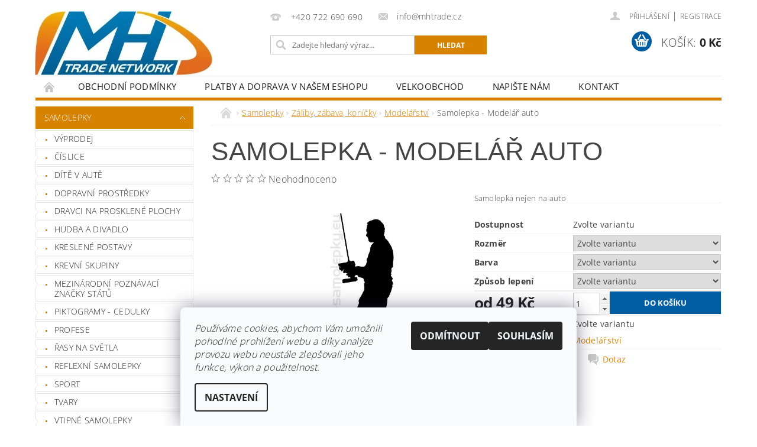

--- FILE ---
content_type: text/html; charset=utf-8
request_url: https://www.e-samolepky.eu/samolepka-modelar-auto/
body_size: 34897
content:
<!DOCTYPE html>
<html id="css" xml:lang='cs' lang='cs' class="external-fonts-loaded">
    <head>
        <link rel="preconnect" href="https://cdn.myshoptet.com" /><link rel="dns-prefetch" href="https://cdn.myshoptet.com" /><link rel="preload" href="https://cdn.myshoptet.com/prj/dist/master/cms/libs/jquery/jquery-1.11.3.min.js" as="script" />        <script>
dataLayer = [];
dataLayer.push({'shoptet' : {
    "pageId": 2536,
    "pageType": "productDetail",
    "currency": "CZK",
    "currencyInfo": {
        "decimalSeparator": ",",
        "exchangeRate": 1,
        "priceDecimalPlaces": 2,
        "symbol": "K\u010d",
        "symbolLeft": 0,
        "thousandSeparator": " "
    },
    "language": "cs",
    "projectId": 155696,
    "product": {
        "id": 6796,
        "guid": "e26ab0f6-51e3-11e7-9cb5-002590daa1b0",
        "hasVariants": true,
        "codes": [
            {
                "code": "ZAL018\/RO12\/BACRN\/ZLKL"
            },
            {
                "code": "ZAL018\/RO12\/BACRN\/ZLZR"
            },
            {
                "code": "ZAL018\/RO12\/BABI\/ZLKL"
            },
            {
                "code": "ZAL018\/RO12\/BABI\/ZLZR"
            },
            {
                "code": "ZAL018\/RO12\/BACRVN\/ZLKL"
            },
            {
                "code": "ZAL018\/RO12\/BACRVN\/ZLZR"
            },
            {
                "code": "ZAL018\/RO12\/BAFIS\/ZLKL"
            },
            {
                "code": "ZAL018\/RO12\/BAFIS\/ZLZR"
            },
            {
                "code": "ZAL018\/RO12\/BAFIT\/ZLKL"
            },
            {
                "code": "ZAL018\/RO12\/BAFIT\/ZLZR"
            },
            {
                "code": "ZAL018\/RO12\/BAGRS\/ZLKL"
            },
            {
                "code": "ZAL018\/RO12\/BAGRS\/ZLZR"
            },
            {
                "code": "ZAL018\/RO12\/BAGRT\/ZLKL"
            },
            {
                "code": "ZAL018\/RO12\/BAGRT\/ZLZR"
            },
            {
                "code": "ZAL018\/RO12\/BAHNS\/ZLKL"
            },
            {
                "code": "ZAL018\/RO12\/BAHNS\/ZLZR"
            },
            {
                "code": "ZAL018\/RO12\/BAHNT\/ZLKL"
            },
            {
                "code": "ZAL018\/RO12\/BAHNT\/ZLZR"
            },
            {
                "code": "ZAL018\/RO12\/BAKR\/ZLKL"
            },
            {
                "code": "ZAL018\/RO12\/BAKR\/ZLZR"
            },
            {
                "code": "ZAL018\/RO12\/BAMOST\/ZLKL"
            },
            {
                "code": "ZAL018\/RO12\/BAMOST\/ZLZR"
            },
            {
                "code": "ZAL018\/RO12\/BAMOSV\/ZLKL"
            },
            {
                "code": "ZAL018\/RO12\/BAMOSV\/ZLZR"
            },
            {
                "code": "ZAL018\/RO12\/BAMOTM\/ZLKL"
            },
            {
                "code": "ZAL018\/RO12\/BAMOTM\/ZLZR"
            },
            {
                "code": "ZAL018\/RO12\/BAOR\/ZLKL"
            },
            {
                "code": "ZAL018\/RO12\/BAOR\/ZLZR"
            },
            {
                "code": "ZAL018\/RO12\/BARUS\/ZLKL"
            },
            {
                "code": "ZAL018\/RO12\/BARUS\/ZLZR"
            },
            {
                "code": "ZAL018\/RO12\/BARUT\/ZLKL"
            },
            {
                "code": "ZAL018\/RO12\/BARUT\/ZLZR"
            },
            {
                "code": "ZAL018\/RO12\/BAST\/ZLKL"
            },
            {
                "code": "ZAL018\/RO12\/BAST\/ZLZR"
            },
            {
                "code": "ZAL018\/RO12\/BASES\/ZLKL"
            },
            {
                "code": "ZAL018\/RO12\/BASES\/ZLZR"
            },
            {
                "code": "ZAL018\/RO12\/BASET\/ZLKL"
            },
            {
                "code": "ZAL018\/RO12\/BASET\/ZLZR"
            },
            {
                "code": "ZAL018\/RO12\/BAZEST\/ZLKL"
            },
            {
                "code": "ZAL018\/RO12\/BAZEST\/ZLZR"
            },
            {
                "code": "ZAL018\/RO12\/BAZESV\/ZLKL"
            },
            {
                "code": "ZAL018\/RO12\/BAZESV\/ZLZR"
            },
            {
                "code": "ZAL018\/RO12\/BAZETM\/ZLKL"
            },
            {
                "code": "ZAL018\/RO12\/BAZETM\/ZLZR"
            },
            {
                "code": "ZAL018\/RO12\/BAZLA\/ZLKL"
            },
            {
                "code": "ZAL018\/RO12\/BAZLA\/ZLZR"
            },
            {
                "code": "ZAL018\/RO12\/BAZLU\/ZLKL"
            },
            {
                "code": "ZAL018\/RO12\/BAZLU\/ZLZR"
            },
            {
                "code": "ZAL018\/RO15\/BACRN\/ZLKL"
            },
            {
                "code": "ZAL018\/RO15\/BACRN\/ZLZR"
            },
            {
                "code": "ZAL018\/RO15\/BABI\/ZLKL"
            },
            {
                "code": "ZAL018\/RO15\/BABI\/ZLZR"
            },
            {
                "code": "ZAL018\/RO15\/BACRVN\/ZLKL"
            },
            {
                "code": "ZAL018\/RO15\/BACRVN\/ZLZR"
            },
            {
                "code": "ZAL018\/RO15\/BAFIS\/ZLKL"
            },
            {
                "code": "ZAL018\/RO15\/BAFIS\/ZLZR"
            },
            {
                "code": "ZAL018\/RO15\/BAFIT\/ZLKL"
            },
            {
                "code": "ZAL018\/RO15\/BAFIT\/ZLZR"
            },
            {
                "code": "ZAL018\/RO15\/BAGRS\/ZLKL"
            },
            {
                "code": "ZAL018\/RO15\/BAGRS\/ZLZR"
            },
            {
                "code": "ZAL018\/RO15\/BAGRT\/ZLKL"
            },
            {
                "code": "ZAL018\/RO15\/BAGRT\/ZLZR"
            },
            {
                "code": "ZAL018\/RO15\/BAHNS\/ZLKL"
            },
            {
                "code": "ZAL018\/RO15\/BAHNS\/ZLZR"
            },
            {
                "code": "ZAL018\/RO15\/BAHNT\/ZLKL"
            },
            {
                "code": "ZAL018\/RO15\/BAHNT\/ZLZR"
            },
            {
                "code": "ZAL018\/RO15\/BAKR\/ZLKL"
            },
            {
                "code": "ZAL018\/RO15\/BAKR\/ZLZR"
            },
            {
                "code": "ZAL018\/RO15\/BAMOST\/ZLKL"
            },
            {
                "code": "ZAL018\/RO15\/BAMOST\/ZLZR"
            },
            {
                "code": "ZAL018\/RO15\/BAMOSV\/ZLKL"
            },
            {
                "code": "ZAL018\/RO15\/BAMOSV\/ZLZR"
            },
            {
                "code": "ZAL018\/RO15\/BAMOTM\/ZLKL"
            },
            {
                "code": "ZAL018\/RO15\/BAMOTM\/ZLZR"
            },
            {
                "code": "ZAL018\/RO15\/BAOR\/ZLKL"
            },
            {
                "code": "ZAL018\/RO15\/BAOR\/ZLZR"
            },
            {
                "code": "ZAL018\/RO15\/BARUS\/ZLKL"
            },
            {
                "code": "ZAL018\/RO15\/BARUS\/ZLZR"
            },
            {
                "code": "ZAL018\/RO15\/BARUT\/ZLKL"
            },
            {
                "code": "ZAL018\/RO15\/BARUT\/ZLZR"
            },
            {
                "code": "ZAL018\/RO15\/BAST\/ZLKL"
            },
            {
                "code": "ZAL018\/RO15\/BAST\/ZLZR"
            },
            {
                "code": "ZAL018\/RO15\/BASES\/ZLKL"
            },
            {
                "code": "ZAL018\/RO15\/BASES\/ZLZR"
            },
            {
                "code": "ZAL018\/RO15\/BASET\/ZLKL"
            },
            {
                "code": "ZAL018\/RO15\/BASET\/ZLZR"
            },
            {
                "code": "ZAL018\/RO15\/BAZEST\/ZLKL"
            },
            {
                "code": "ZAL018\/RO15\/BAZEST\/ZLZR"
            },
            {
                "code": "ZAL018\/RO15\/BAZESV\/ZLKL"
            },
            {
                "code": "ZAL018\/RO15\/BAZESV\/ZLZR"
            },
            {
                "code": "ZAL018\/RO15\/BAZETM\/ZLKL"
            },
            {
                "code": "ZAL018\/RO15\/BAZETM\/ZLZR"
            },
            {
                "code": "ZAL018\/RO15\/BAZLA\/ZLKL"
            },
            {
                "code": "ZAL018\/RO15\/BAZLA\/ZLZR"
            },
            {
                "code": "ZAL018\/RO15\/BAZLU\/ZLKL"
            },
            {
                "code": "ZAL018\/RO15\/BAZLU\/ZLZR"
            },
            {
                "code": "ZAL018\/RO20\/BACRN\/ZLKL"
            },
            {
                "code": "ZAL018\/RO20\/BACRN\/ZLZR"
            },
            {
                "code": "ZAL018\/RO20\/BABI\/ZLKL"
            },
            {
                "code": "ZAL018\/RO20\/BABI\/ZLZR"
            },
            {
                "code": "ZAL018\/RO20\/BACRVN\/ZLKL"
            },
            {
                "code": "ZAL018\/RO20\/BACRVN\/ZLZR"
            },
            {
                "code": "ZAL018\/RO20\/BAFIS\/ZLKL"
            },
            {
                "code": "ZAL018\/RO20\/BAFIS\/ZLZR"
            },
            {
                "code": "ZAL018\/RO20\/BAFIT\/ZLKL"
            },
            {
                "code": "ZAL018\/RO20\/BAFIT\/ZLZR"
            },
            {
                "code": "ZAL018\/RO20\/BAGRS\/ZLKL"
            },
            {
                "code": "ZAL018\/RO20\/BAGRS\/ZLZR"
            },
            {
                "code": "ZAL018\/RO20\/BAGRT\/ZLKL"
            },
            {
                "code": "ZAL018\/RO20\/BAGRT\/ZLZR"
            },
            {
                "code": "ZAL018\/RO20\/BAHNS\/ZLKL"
            },
            {
                "code": "ZAL018\/RO20\/BAHNS\/ZLZR"
            },
            {
                "code": "ZAL018\/RO20\/BAHNT\/ZLKL"
            },
            {
                "code": "ZAL018\/RO20\/BAHNT\/ZLZR"
            },
            {
                "code": "ZAL018\/RO20\/BAKR\/ZLKL"
            },
            {
                "code": "ZAL018\/RO20\/BAKR\/ZLZR"
            },
            {
                "code": "ZAL018\/RO20\/BAMOST\/ZLKL"
            },
            {
                "code": "ZAL018\/RO20\/BAMOST\/ZLZR"
            },
            {
                "code": "ZAL018\/RO20\/BAMOSV\/ZLKL"
            },
            {
                "code": "ZAL018\/RO20\/BAMOSV\/ZLZR"
            },
            {
                "code": "ZAL018\/RO20\/BAMOTM\/ZLKL"
            },
            {
                "code": "ZAL018\/RO20\/BAMOTM\/ZLZR"
            },
            {
                "code": "ZAL018\/RO20\/BAOR\/ZLKL"
            },
            {
                "code": "ZAL018\/RO20\/BAOR\/ZLZR"
            },
            {
                "code": "ZAL018\/RO20\/BARUS\/ZLKL"
            },
            {
                "code": "ZAL018\/RO20\/BARUS\/ZLZR"
            },
            {
                "code": "ZAL018\/RO20\/BARUT\/ZLKL"
            },
            {
                "code": "ZAL018\/RO20\/BARUT\/ZLZR"
            },
            {
                "code": "ZAL018\/RO20\/BAST\/ZLKL"
            },
            {
                "code": "ZAL018\/RO20\/BAST\/ZLZR"
            },
            {
                "code": "ZAL018\/RO20\/BASES\/ZLKL"
            },
            {
                "code": "ZAL018\/RO20\/BASES\/ZLZR"
            },
            {
                "code": "ZAL018\/RO20\/BASET\/ZLKL"
            },
            {
                "code": "ZAL018\/RO20\/BASET\/ZLZR"
            },
            {
                "code": "ZAL018\/RO20\/BAZEST\/ZLKL"
            },
            {
                "code": "ZAL018\/RO20\/BAZEST\/ZLZR"
            },
            {
                "code": "ZAL018\/RO20\/BAZESV\/ZLKL"
            },
            {
                "code": "ZAL018\/RO20\/BAZESV\/ZLZR"
            },
            {
                "code": "ZAL018\/RO20\/BAZETM\/ZLKL"
            },
            {
                "code": "ZAL018\/RO20\/BAZETM\/ZLZR"
            },
            {
                "code": "ZAL018\/RO20\/BAZLA\/ZLKL"
            },
            {
                "code": "ZAL018\/RO20\/BAZLA\/ZLZR"
            },
            {
                "code": "ZAL018\/RO20\/BAZLU\/ZLKL"
            },
            {
                "code": "ZAL018\/RO20\/BAZLU\/ZLZR"
            },
            {
                "code": "ZAL018\/RO25\/BACRN\/ZLKL"
            },
            {
                "code": "ZAL018\/RO25\/BACRN\/ZLZR"
            },
            {
                "code": "ZAL018\/RO25\/BABI\/ZLKL"
            },
            {
                "code": "ZAL018\/RO25\/BABI\/ZLZR"
            },
            {
                "code": "ZAL018\/RO25\/BACRVN\/ZLKL"
            },
            {
                "code": "ZAL018\/RO25\/BACRVN\/ZLZR"
            },
            {
                "code": "ZAL018\/RO25\/BAFIS\/ZLKL"
            },
            {
                "code": "ZAL018\/RO25\/BAFIS\/ZLZR"
            },
            {
                "code": "ZAL018\/RO25\/BAFIT\/ZLKL"
            },
            {
                "code": "ZAL018\/RO25\/BAFIT\/ZLZR"
            },
            {
                "code": "ZAL018\/RO25\/BAGRS\/ZLKL"
            },
            {
                "code": "ZAL018\/RO25\/BAGRS\/ZLZR"
            },
            {
                "code": "ZAL018\/RO25\/BAGRT\/ZLKL"
            },
            {
                "code": "ZAL018\/RO25\/BAGRT\/ZLZR"
            },
            {
                "code": "ZAL018\/RO25\/BAHNS\/ZLKL"
            },
            {
                "code": "ZAL018\/RO25\/BAHNS\/ZLZR"
            },
            {
                "code": "ZAL018\/RO25\/BAHNT\/ZLKL"
            },
            {
                "code": "ZAL018\/RO25\/BAHNT\/ZLZR"
            },
            {
                "code": "ZAL018\/RO25\/BAKR\/ZLKL"
            },
            {
                "code": "ZAL018\/RO25\/BAKR\/ZLZR"
            },
            {
                "code": "ZAL018\/RO25\/BAMOST\/ZLKL"
            },
            {
                "code": "ZAL018\/RO25\/BAMOST\/ZLZR"
            },
            {
                "code": "ZAL018\/RO25\/BAMOSV\/ZLKL"
            },
            {
                "code": "ZAL018\/RO25\/BAMOSV\/ZLZR"
            },
            {
                "code": "ZAL018\/RO25\/BAMOTM\/ZLKL"
            },
            {
                "code": "ZAL018\/RO25\/BAMOTM\/ZLZR"
            },
            {
                "code": "ZAL018\/RO25\/BAOR\/ZLKL"
            },
            {
                "code": "ZAL018\/RO25\/BAOR\/ZLZR"
            },
            {
                "code": "ZAL018\/RO25\/BARUS\/ZLKL"
            },
            {
                "code": "ZAL018\/RO25\/BARUS\/ZLZR"
            },
            {
                "code": "ZAL018\/RO25\/BARUT\/ZLKL"
            },
            {
                "code": "ZAL018\/RO25\/BARUT\/ZLZR"
            },
            {
                "code": "ZAL018\/RO25\/BAST\/ZLKL"
            },
            {
                "code": "ZAL018\/RO25\/BAST\/ZLZR"
            },
            {
                "code": "ZAL018\/RO25\/BASES\/ZLKL"
            },
            {
                "code": "ZAL018\/RO25\/BASES\/ZLZR"
            },
            {
                "code": "ZAL018\/RO25\/BASET\/ZLKL"
            },
            {
                "code": "ZAL018\/RO25\/BASET\/ZLZR"
            },
            {
                "code": "ZAL018\/RO25\/BAZEST\/ZLKL"
            },
            {
                "code": "ZAL018\/RO25\/BAZEST\/ZLZR"
            },
            {
                "code": "ZAL018\/RO25\/BAZESV\/ZLKL"
            },
            {
                "code": "ZAL018\/RO25\/BAZESV\/ZLZR"
            },
            {
                "code": "ZAL018\/RO25\/BAZETM\/ZLKL"
            },
            {
                "code": "ZAL018\/RO25\/BAZETM\/ZLZR"
            },
            {
                "code": "ZAL018\/RO25\/BAZLA\/ZLKL"
            },
            {
                "code": "ZAL018\/RO25\/BAZLA\/ZLZR"
            },
            {
                "code": "ZAL018\/RO25\/BAZLU\/ZLKL"
            },
            {
                "code": "ZAL018\/RO25\/BAZLU\/ZLZR"
            }
        ],
        "name": "Samolepka - Model\u00e1\u0159 auto",
        "appendix": "",
        "weight": 0,
        "currentCategory": "Samolepky | Z\u00e1liby, z\u00e1bava, kon\u00ed\u010dky | Model\u00e1\u0159stv\u00ed",
        "currentCategoryGuid": "b51d50e1-6ccc-11e9-beb1-002590dad85e",
        "defaultCategory": "Samolepky | Z\u00e1liby, z\u00e1bava, kon\u00ed\u010dky | Model\u00e1\u0159stv\u00ed",
        "defaultCategoryGuid": "b51d50e1-6ccc-11e9-beb1-002590dad85e",
        "currency": "CZK",
        "priceWithVatMin": 49,
        "priceWithVatMax": 79
    },
    "stocks": [
        {
            "id": "ext",
            "title": "Sklad",
            "isDeliveryPoint": 0,
            "visibleOnEshop": 1
        }
    ],
    "cartInfo": {
        "id": null,
        "freeShipping": false,
        "freeShippingFrom": 1000,
        "leftToFreeGift": {
            "formattedPrice": "0 K\u010d",
            "priceLeft": 0
        },
        "freeGift": false,
        "leftToFreeShipping": {
            "priceLeft": 1000,
            "dependOnRegion": 0,
            "formattedPrice": "1 000 K\u010d"
        },
        "discountCoupon": [],
        "getNoBillingShippingPrice": {
            "withoutVat": 0,
            "vat": 0,
            "withVat": 0
        },
        "cartItems": [],
        "taxMode": "ORDINARY"
    },
    "cart": [],
    "customer": {
        "priceRatio": 1,
        "priceListId": 1,
        "groupId": null,
        "registered": false,
        "mainAccount": false
    }
}});
dataLayer.push({'cookie_consent' : {
    "marketing": "denied",
    "analytics": "denied"
}});
document.addEventListener('DOMContentLoaded', function() {
    shoptet.consent.onAccept(function(agreements) {
        if (agreements.length == 0) {
            return;
        }
        dataLayer.push({
            'cookie_consent' : {
                'marketing' : (agreements.includes(shoptet.config.cookiesConsentOptPersonalisation)
                    ? 'granted' : 'denied'),
                'analytics': (agreements.includes(shoptet.config.cookiesConsentOptAnalytics)
                    ? 'granted' : 'denied')
            },
            'event': 'cookie_consent'
        });
    });
});
</script>

        <meta http-equiv="content-type" content="text/html; charset=utf-8" />
        <title>Samolepka - Modelář auto - e-samolepky.eu</title>

        <meta name="viewport" content="width=device-width, initial-scale=1.0" />
        <meta name="format-detection" content="telephone=no" />

        
            <meta property="og:type" content="website"><meta property="og:site_name" content="e-samolepky.eu"><meta property="og:url" content="https://www.e-samolepky.eu/samolepka-modelar-auto/"><meta property="og:title" content="Samolepka - Modelář auto - e-samolepky.eu"><meta name="author" content="e-samolepky.eu"><meta name="web_author" content="Shoptet.cz"><meta name="dcterms.rightsHolder" content="www.e-samolepky.eu"><meta name="robots" content="index,follow"><meta property="og:image" content="https://cdn.myshoptet.com/usr/www.e-samolepky.eu/user/shop/big/6796_samolepka-modelar-auto.jpg?6272ae2b"><meta property="og:description" content="Samolepka - Modelář auto. Samolepka nejen na auto"><meta name="description" content="Samolepka - Modelář auto. Samolepka nejen na auto"><meta property="product:price:amount" content="49"><meta property="product:price:currency" content="CZK">
        


        
        <noscript>
            <style media="screen">
                #category-filter-hover {
                    display: block !important;
                }
            </style>
        </noscript>
        
    <link href="https://cdn.myshoptet.com/prj/dist/master/cms/templates/frontend_templates/shared/css/font-face/open-sans.css" rel="stylesheet"><link href="https://cdn.myshoptet.com/prj/dist/master/shop/dist/font-shoptet-04.css.7d79974e5b4cdb582ad8.css" rel="stylesheet">    <script>
        var oldBrowser = false;
    </script>
    <!--[if lt IE 9]>
        <script src="https://cdnjs.cloudflare.com/ajax/libs/html5shiv/3.7.3/html5shiv.js"></script>
        <script>
            var oldBrowser = '<strong>Upozornění!</strong> Používáte zastaralý prohlížeč, který již není podporován. Prosím <a href="https://www.whatismybrowser.com/" target="_blank" rel="nofollow">aktualizujte svůj prohlížeč</a> a zvyšte své UX.';
        </script>
    <![endif]-->

        <style>:root {--color-primary: #D68301;--color-primary-h: 37;--color-primary-s: 99%;--color-primary-l: 42%;--color-primary-hover: #D68301;--color-primary-hover-h: 37;--color-primary-hover-s: 99%;--color-primary-hover-l: 42%;--color-secondary: #005DA2;--color-secondary-h: 206;--color-secondary-s: 100%;--color-secondary-l: 32%;--color-secondary-hover: #009901;--color-secondary-hover-h: 120;--color-secondary-hover-s: 100%;--color-secondary-hover-l: 30%;--color-tertiary: #000000;--color-tertiary-h: 0;--color-tertiary-s: 0%;--color-tertiary-l: 0%;--color-tertiary-hover: #000000;--color-tertiary-hover-h: 0;--color-tertiary-hover-s: 0%;--color-tertiary-hover-l: 0%;--color-header-background: #ffffff;--template-font: "Open Sans";--template-headings-font: "sans-serif";--header-background-url: url("https://cdn.myshoptet.com/prj/dist/master/cms/img/common/header_backgrounds/04-blue.png");--cookies-notice-background: #F8FAFB;--cookies-notice-color: #252525;--cookies-notice-button-hover: #27263f;--cookies-notice-link-hover: #3b3a5f;--templates-update-management-preview-mode-content: "Náhled aktualizací šablony je aktivní pro váš prohlížeč."}</style>

        <style>:root {--logo-x-position: -1px;--logo-y-position: 19px;--front-image-x-position: 0px;--front-image-y-position: 0px;}</style>

        <link href="https://cdn.myshoptet.com/prj/dist/master/shop/dist/main-04.css.55ec9317567af1708cb4.css" rel="stylesheet" media="screen" />

        <link rel="stylesheet" href="https://cdn.myshoptet.com/prj/dist/master/cms/templates/frontend_templates/_/css/print.css" media="print" />
                            <link rel="shortcut icon" href="/favicon.ico" type="image/x-icon" />
                                    <link rel="canonical" href="https://www.e-samolepky.eu/samolepka-modelar-auto/" />
        
        
        
        
                
                    
                <script>var shoptet = shoptet || {};shoptet.abilities = {"about":{"generation":2,"id":"04"},"config":{"category":{"product":{"image_size":"detail_alt_1"}},"navigation_breakpoint":991,"number_of_active_related_products":2,"product_slider":{"autoplay":false,"autoplay_speed":3000,"loop":true,"navigation":true,"pagination":true,"shadow_size":0}},"elements":{"recapitulation_in_checkout":true},"feature":{"directional_thumbnails":false,"extended_ajax_cart":false,"extended_search_whisperer":false,"fixed_header":false,"images_in_menu":false,"product_slider":false,"simple_ajax_cart":true,"smart_labels":false,"tabs_accordion":false,"tabs_responsive":false,"top_navigation_menu":false,"user_action_fullscreen":false}};shoptet.design = {"template":{"name":"Pop","colorVariant":"Zirkon"},"layout":{"homepage":"catalog3","subPage":"catalog3","productDetail":"catalog4"},"colorScheme":{"conversionColor":"#005DA2","conversionColorHover":"#009901","color1":"#D68301","color2":"#D68301","color3":"#000000","color4":"#000000"},"fonts":{"heading":"sans-serif","text":"Open Sans"},"header":{"backgroundImage":"https:\/\/www.e-samolepky.eucms\/img\/common\/header_backgrounds\/04-blue.png","image":null,"logo":"https:\/\/www.e-samolepky.euuser\/logos\/logo-2.jpg","color":"#ffffff"},"background":{"enabled":false,"color":null,"image":null}};shoptet.config = {};shoptet.events = {};shoptet.runtime = {};shoptet.content = shoptet.content || {};shoptet.updates = {};shoptet.messages = [];shoptet.messages['lightboxImg'] = "Obrázek";shoptet.messages['lightboxOf'] = "z";shoptet.messages['more'] = "Více";shoptet.messages['cancel'] = "Zrušit";shoptet.messages['removedItem'] = "Položka byla odstraněna z košíku.";shoptet.messages['discountCouponWarning'] = "Zapomněli jste uplatnit slevový kupón. Pro pokračování jej uplatněte pomocí tlačítka vedle vstupního pole, nebo jej smažte.";shoptet.messages['charsNeeded'] = "Prosím, použijte minimálně 3 znaky!";shoptet.messages['invalidCompanyId'] = "Neplané IČ, povoleny jsou pouze číslice";shoptet.messages['needHelp'] = "Potřebujete pomoc?";shoptet.messages['showContacts'] = "Zobrazit kontakty";shoptet.messages['hideContacts'] = "Skrýt kontakty";shoptet.messages['ajaxError'] = "Došlo k chybě; obnovte prosím stránku a zkuste to znovu.";shoptet.messages['variantWarning'] = "Zvolte prosím variantu produktu.";shoptet.messages['chooseVariant'] = "Zvolte variantu";shoptet.messages['unavailableVariant'] = "Tato varianta není dostupná a není možné ji objednat.";shoptet.messages['withVat'] = "včetně DPH";shoptet.messages['withoutVat'] = "bez DPH";shoptet.messages['toCart'] = "Do košíku";shoptet.messages['emptyCart'] = "Prázdný košík";shoptet.messages['change'] = "Změnit";shoptet.messages['chosenBranch'] = "Zvolená pobočka";shoptet.messages['validatorRequired'] = "Povinné pole";shoptet.messages['validatorEmail'] = "Prosím vložte platnou e-mailovou adresu";shoptet.messages['validatorUrl'] = "Prosím vložte platnou URL adresu";shoptet.messages['validatorDate'] = "Prosím vložte platné datum";shoptet.messages['validatorNumber'] = "Vložte číslo";shoptet.messages['validatorDigits'] = "Prosím vložte pouze číslice";shoptet.messages['validatorCheckbox'] = "Zadejte prosím všechna povinná pole";shoptet.messages['validatorConsent'] = "Bez souhlasu nelze odeslat.";shoptet.messages['validatorPassword'] = "Hesla se neshodují";shoptet.messages['validatorInvalidPhoneNumber'] = "Vyplňte prosím platné telefonní číslo bez předvolby.";shoptet.messages['validatorInvalidPhoneNumberSuggestedRegion'] = "Neplatné číslo — navržený region: %1";shoptet.messages['validatorInvalidCompanyId'] = "Neplatné IČ, musí být ve tvaru jako %1";shoptet.messages['validatorFullName'] = "Nezapomněli jste příjmení?";shoptet.messages['validatorHouseNumber'] = "Prosím zadejte správné číslo domu";shoptet.messages['validatorZipCode'] = "Zadané PSČ neodpovídá zvolené zemi";shoptet.messages['validatorShortPhoneNumber'] = "Telefonní číslo musí mít min. 8 znaků";shoptet.messages['choose-personal-collection'] = "Prosím vyberte místo doručení u osobního odběru, není zvoleno.";shoptet.messages['choose-external-shipping'] = "Upřesněte prosím vybraný způsob dopravy";shoptet.messages['choose-ceska-posta'] = "Pobočka České Pošty není určena, zvolte prosím některou";shoptet.messages['choose-hupostPostaPont'] = "Pobočka Maďarské pošty není vybrána, zvolte prosím nějakou";shoptet.messages['choose-postSk'] = "Pobočka Slovenské pošty není zvolena, vyberte prosím některou";shoptet.messages['choose-ulozenka'] = "Pobočka Uloženky nebyla zvolena, prosím vyberte některou";shoptet.messages['choose-zasilkovna'] = "Pobočka Zásilkovny nebyla zvolena, prosím vyberte některou";shoptet.messages['choose-ppl-cz'] = "Pobočka PPL ParcelShop nebyla vybrána, vyberte prosím jednu";shoptet.messages['choose-glsCz'] = "Pobočka GLS ParcelShop nebyla zvolena, prosím vyberte některou";shoptet.messages['choose-dpd-cz'] = "Ani jedna z poboček služby DPD Parcel Shop nebyla zvolená, prosím vyberte si jednu z možností.";shoptet.messages['watchdogType'] = "Je zapotřebí vybrat jednu z možností u sledování produktu.";shoptet.messages['watchdog-consent-required'] = "Musíte zaškrtnout všechny povinné souhlasy";shoptet.messages['watchdogEmailEmpty'] = "Prosím vyplňte e-mail";shoptet.messages['privacyPolicy'] = 'Musíte souhlasit s ochranou osobních údajů';shoptet.messages['amountChanged'] = '(množství bylo změněno)';shoptet.messages['unavailableCombination'] = 'Není k dispozici v této kombinaci';shoptet.messages['specifyShippingMethod'] = 'Upřesněte dopravu';shoptet.messages['PIScountryOptionMoreBanks'] = 'Možnost platby z %1 bank';shoptet.messages['PIScountryOptionOneBank'] = 'Možnost platby z 1 banky';shoptet.messages['PIScurrencyInfoCZK'] = 'V měně CZK lze zaplatit pouze prostřednictvím českých bank.';shoptet.messages['PIScurrencyInfoHUF'] = 'V měně HUF lze zaplatit pouze prostřednictvím maďarských bank.';shoptet.messages['validatorVatIdWaiting'] = "Ověřujeme";shoptet.messages['validatorVatIdValid'] = "Ověřeno";shoptet.messages['validatorVatIdInvalid'] = "DIČ se nepodařilo ověřit, i přesto můžete objednávku dokončit";shoptet.messages['validatorVatIdInvalidOrderForbid'] = "Zadané DIČ nelze nyní ověřit, protože služba ověřování je dočasně nedostupná. Zkuste opakovat zadání později, nebo DIČ vymažte s vaši objednávku dokončete v režimu OSS. Případně kontaktujte prodejce.";shoptet.messages['validatorVatIdInvalidOssRegime'] = "Zadané DIČ nemůže být ověřeno, protože služba ověřování je dočasně nedostupná. Vaše objednávka bude dokončena v režimu OSS. Případně kontaktujte prodejce.";shoptet.messages['previous'] = "Předchozí";shoptet.messages['next'] = "Následující";shoptet.messages['close'] = "Zavřít";shoptet.messages['imageWithoutAlt'] = "Tento obrázek nemá popisek";shoptet.messages['newQuantity'] = "Nové množství:";shoptet.messages['currentQuantity'] = "Aktuální množství:";shoptet.messages['quantityRange'] = "Prosím vložte číslo v rozmezí %1 a %2";shoptet.messages['skipped'] = "Přeskočeno";shoptet.messages.validator = {};shoptet.messages.validator.nameRequired = "Zadejte jméno a příjmení.";shoptet.messages.validator.emailRequired = "Zadejte e-mailovou adresu (např. jan.novak@example.com).";shoptet.messages.validator.phoneRequired = "Zadejte telefonní číslo.";shoptet.messages.validator.messageRequired = "Napište komentář.";shoptet.messages.validator.descriptionRequired = shoptet.messages.validator.messageRequired;shoptet.messages.validator.captchaRequired = "Vyplňte bezpečnostní kontrolu.";shoptet.messages.validator.consentsRequired = "Potvrďte svůj souhlas.";shoptet.messages.validator.scoreRequired = "Zadejte počet hvězdiček.";shoptet.messages.validator.passwordRequired = "Zadejte heslo, které bude obsahovat min. 4 znaky.";shoptet.messages.validator.passwordAgainRequired = shoptet.messages.validator.passwordRequired;shoptet.messages.validator.currentPasswordRequired = shoptet.messages.validator.passwordRequired;shoptet.messages.validator.birthdateRequired = "Zadejte datum narození.";shoptet.messages.validator.billFullNameRequired = "Zadejte jméno a příjmení.";shoptet.messages.validator.deliveryFullNameRequired = shoptet.messages.validator.billFullNameRequired;shoptet.messages.validator.billStreetRequired = "Zadejte název ulice.";shoptet.messages.validator.deliveryStreetRequired = shoptet.messages.validator.billStreetRequired;shoptet.messages.validator.billHouseNumberRequired = "Zadejte číslo domu.";shoptet.messages.validator.deliveryHouseNumberRequired = shoptet.messages.validator.billHouseNumberRequired;shoptet.messages.validator.billZipRequired = "Zadejte PSČ.";shoptet.messages.validator.deliveryZipRequired = shoptet.messages.validator.billZipRequired;shoptet.messages.validator.billCityRequired = "Zadejte název města.";shoptet.messages.validator.deliveryCityRequired = shoptet.messages.validator.billCityRequired;shoptet.messages.validator.companyIdRequired = "Zadejte IČ.";shoptet.messages.validator.vatIdRequired = "Zadejte DIČ.";shoptet.messages.validator.billCompanyRequired = "Zadejte název společnosti.";shoptet.messages['loading'] = "Načítám…";shoptet.messages['stillLoading'] = "Stále načítám…";shoptet.messages['loadingFailed'] = "Načtení se nezdařilo. Zkuste to znovu.";shoptet.messages['productsSorted'] = "Produkty seřazeny.";shoptet.messages['formLoadingFailed'] = "Formulář se nepodařilo načíst. Zkuste to prosím znovu.";shoptet.messages.moreInfo = "Více informací";shoptet.config.showAdvancedOrder = true;shoptet.config.orderingProcess = {active: false,step: false};shoptet.config.documentsRounding = '3';shoptet.config.documentPriceDecimalPlaces = '0';shoptet.config.thousandSeparator = ' ';shoptet.config.decSeparator = ',';shoptet.config.decPlaces = '2';shoptet.config.decPlacesSystemDefault = '2';shoptet.config.currencySymbol = 'Kč';shoptet.config.currencySymbolLeft = '0';shoptet.config.defaultVatIncluded = 1;shoptet.config.defaultProductMaxAmount = 9999;shoptet.config.inStockAvailabilityId = -1;shoptet.config.defaultProductMaxAmount = 9999;shoptet.config.inStockAvailabilityId = -1;shoptet.config.cartActionUrl = '/action/Cart';shoptet.config.advancedOrderUrl = '/action/Cart/GetExtendedOrder/';shoptet.config.cartContentUrl = '/action/Cart/GetCartContent/';shoptet.config.stockAmountUrl = '/action/ProductStockAmount/';shoptet.config.addToCartUrl = '/action/Cart/addCartItem/';shoptet.config.removeFromCartUrl = '/action/Cart/deleteCartItem/';shoptet.config.updateCartUrl = '/action/Cart/setCartItemAmount/';shoptet.config.addDiscountCouponUrl = '/action/Cart/addDiscountCoupon/';shoptet.config.setSelectedGiftUrl = '/action/Cart/setSelectedGift/';shoptet.config.rateProduct = '/action/ProductDetail/RateProduct/';shoptet.config.customerDataUrl = '/action/OrderingProcess/step2CustomerAjax/';shoptet.config.registerUrl = '/registrace/';shoptet.config.agreementCookieName = 'site-agreement';shoptet.config.cookiesConsentUrl = '/action/CustomerCookieConsent/';shoptet.config.cookiesConsentIsActive = 1;shoptet.config.cookiesConsentOptAnalytics = 'analytics';shoptet.config.cookiesConsentOptPersonalisation = 'personalisation';shoptet.config.cookiesConsentOptNone = 'none';shoptet.config.cookiesConsentRefuseDuration = 7;shoptet.config.cookiesConsentName = 'CookiesConsent';shoptet.config.agreementCookieExpire = 1;shoptet.config.cookiesConsentSettingsUrl = '/cookies-settings/';shoptet.config.fonts = {"google":{"attributes":"300,400,600,700,900:latin-ext","families":["Open Sans"],"urls":["https:\/\/cdn.myshoptet.com\/prj\/dist\/master\/cms\/templates\/frontend_templates\/shared\/css\/font-face\/open-sans.css"]},"custom":{"families":["shoptet"],"urls":["https:\/\/cdn.myshoptet.com\/prj\/dist\/master\/shop\/dist\/font-shoptet-04.css.7d79974e5b4cdb582ad8.css"]}};shoptet.config.mobileHeaderVersion = '1';shoptet.config.fbCAPIEnabled = false;shoptet.config.fbPixelEnabled = false;shoptet.config.fbCAPIUrl = '/action/FacebookCAPI/';shoptet.content.regexp = /strana-[0-9]+[\/]/g;shoptet.content.colorboxHeader = '<div class="colorbox-html-content">';shoptet.content.colorboxFooter = '</div>';shoptet.customer = {};shoptet.csrf = shoptet.csrf || {};shoptet.csrf.token = 'csrf_zFqK32FA94ef3415c473bdd0';shoptet.csrf.invalidTokenModal = '<div><h2>Přihlaste se prosím znovu</h2><p>Omlouváme se, ale Váš CSRF token pravděpodobně vypršel. Abychom mohli udržet Vaši bezpečnost na co největší úrovni potřebujeme, abyste se znovu přihlásili.</p><p>Děkujeme za pochopení.</p><div><a href="/login/?backTo=%2Fsamolepka-modelar-auto%2F">Přihlášení</a></div></div> ';shoptet.csrf.formsSelector = 'csrf-enabled';shoptet.csrf.submitListener = true;shoptet.csrf.validateURL = '/action/ValidateCSRFToken/Index/';shoptet.csrf.refreshURL = '/action/RefreshCSRFTokenNew/Index/';shoptet.csrf.enabled = true;shoptet.config.googleAnalytics ||= {};shoptet.config.googleAnalytics.isGa4Enabled = true;shoptet.config.googleAnalytics.route ||= {};shoptet.config.googleAnalytics.route.ua = "UA";shoptet.config.googleAnalytics.route.ga4 = "GA4";shoptet.config.ums_a11y_category_page = true;shoptet.config.discussion_rating_forms = false;shoptet.config.ums_forms_redesign = false;shoptet.config.showPriceWithoutVat = '';shoptet.config.ums_a11y_login = false;</script>
        <script src="https://cdn.myshoptet.com/prj/dist/master/cms/libs/jquery/jquery-1.11.3.min.js"></script><script src="https://cdn.myshoptet.com/prj/dist/master/cms/libs/jquery/jquery-migrate-1.4.1.min.js"></script><script src="https://cdn.myshoptet.com/prj/dist/master/cms/libs/jquery/jquery-ui-1.8.24.min.js"></script>
    <script src="https://cdn.myshoptet.com/prj/dist/master/shop/dist/main-04.js.cd0f12ca7fcb266dd765.js"></script>
<script src="https://cdn.myshoptet.com/prj/dist/master/shop/dist/shared-2g.js.aa13ef3ecca51cd89ec5.js"></script><script src="https://cdn.myshoptet.com/prj/dist/master/cms/libs/jqueryui/i18n/datepicker-cs.js"></script><script>if (window.self !== window.top) {const script = document.createElement('script');script.type = 'module';script.src = "https://cdn.myshoptet.com/prj/dist/master/shop/dist/editorPreview.js.e7168e827271d1c16a1d.js";document.body.appendChild(script);}</script>        <script>
            jQuery.extend(jQuery.cybergenicsFormValidator.messages, {
                required: "Povinné pole",
                email: "Prosím vložte platnou e-mailovou adresu",
                url: "Prosím vložte platnou URL adresu",
                date: "Prosím vložte platné datum",
                number: "Vložte číslo",
                digits: "Prosím vložte pouze číslice",
                checkbox: "Zadejte prosím všechna povinná pole",
                validatorConsent: "Bez souhlasu nelze odeslat.",
                password: "Hesla se neshodují",
                invalidPhoneNumber: "Vyplňte prosím platné telefonní číslo bez předvolby.",
                invalidCompanyId: 'Nevalidní IČ, musí mít přesně 8 čísel (před kratší IČ lze dát nuly)',
                fullName: "Nezapomněli jste příjmení?",
                zipCode: "Zadané PSČ neodpovídá zvolené zemi",
                houseNumber: "Prosím zadejte správné číslo domu",
                shortPhoneNumber: "Telefonní číslo musí mít min. 8 znaků",
                privacyPolicy: "Musíte souhlasit s ochranou osobních údajů"
            });
        </script>
                                    
                
        
        <!-- User include -->
                
        <!-- /User include -->
                                <!-- Global site tag (gtag.js) - Google Analytics -->
    <script async src="https://www.googletagmanager.com/gtag/js?id=G-Y6RVRPN5YQ"></script>
    <script>
        
        window.dataLayer = window.dataLayer || [];
        function gtag(){dataLayer.push(arguments);}
        

                    console.debug('default consent data');

            gtag('consent', 'default', {"ad_storage":"denied","analytics_storage":"denied","ad_user_data":"denied","ad_personalization":"denied","wait_for_update":500});
            dataLayer.push({
                'event': 'default_consent'
            });
        
        gtag('js', new Date());

        
                gtag('config', 'G-Y6RVRPN5YQ', {"groups":"GA4","send_page_view":false,"content_group":"productDetail","currency":"CZK","page_language":"cs"});
        
        
        
        
        
        
                    gtag('event', 'page_view', {"send_to":"GA4","page_language":"cs","content_group":"productDetail","currency":"CZK"});
        
                gtag('set', 'currency', 'CZK');

        gtag('event', 'view_item', {
            "send_to": "UA",
            "items": [
                {
                    "id": "ZAL018\/RO12\/BACRN\/ZLKL",
                    "name": "Samolepka - Model\u00e1\u0159 auto",
                    "category": "Samolepky \/ Z\u00e1liby, z\u00e1bava, kon\u00ed\u010dky \/ Model\u00e1\u0159stv\u00ed",
                                                            "variant": "Barva: \u010cern\u00e1, Rozm\u011br: del\u0161\u00ed strana cca 12cm, Zp\u016fsob lepen\u00ed: Klasicky",
                                        "price": 49
                }
            ]
        });
        
        
        
        
        
                    gtag('event', 'view_item', {"send_to":"GA4","page_language":"cs","content_group":"productDetail","value":49,"currency":"CZK","items":[{"item_id":"ZAL018\/RO12\/BACRN\/ZLKL","item_name":"Samolepka - Model\u00e1\u0159 auto","item_category":"Samolepky","item_category2":"Z\u00e1liby, z\u00e1bava, kon\u00ed\u010dky","item_category3":"Model\u00e1\u0159stv\u00ed","item_variant":"ZAL018\/RO12\/BACRN\/ZLKL~Barva: \u010cern\u00e1, Rozm\u011br: del\u0161\u00ed strana cca 12cm, Zp\u016fsob lepen\u00ed: Klasicky","price":49,"quantity":1,"index":0}]});
        
        
        
        
        
        
        
        document.addEventListener('DOMContentLoaded', function() {
            if (typeof shoptet.tracking !== 'undefined') {
                for (var id in shoptet.tracking.bannersList) {
                    gtag('event', 'view_promotion', {
                        "send_to": "UA",
                        "promotions": [
                            {
                                "id": shoptet.tracking.bannersList[id].id,
                                "name": shoptet.tracking.bannersList[id].name,
                                "position": shoptet.tracking.bannersList[id].position
                            }
                        ]
                    });
                }
            }

            shoptet.consent.onAccept(function(agreements) {
                if (agreements.length !== 0) {
                    console.debug('gtag consent accept');
                    var gtagConsentPayload =  {
                        'ad_storage': agreements.includes(shoptet.config.cookiesConsentOptPersonalisation)
                            ? 'granted' : 'denied',
                        'analytics_storage': agreements.includes(shoptet.config.cookiesConsentOptAnalytics)
                            ? 'granted' : 'denied',
                                                                                                'ad_user_data': agreements.includes(shoptet.config.cookiesConsentOptPersonalisation)
                            ? 'granted' : 'denied',
                        'ad_personalization': agreements.includes(shoptet.config.cookiesConsentOptPersonalisation)
                            ? 'granted' : 'denied',
                        };
                    console.debug('update consent data', gtagConsentPayload);
                    gtag('consent', 'update', gtagConsentPayload);
                    dataLayer.push(
                        { 'event': 'update_consent' }
                    );
                }
            });
        });
    </script>

                
                                                    </head>
        <body class="desktop id-2536 in-modelarstvi template-04 type-product type-detail page-detail ajax-add-to-cart">
        
        <div id="fb-root"></div>
        <script>
            window.fbAsyncInit = function() {
                FB.init({
//                    appId            : 'your-app-id',
                    autoLogAppEvents : true,
                    xfbml            : true,
                    version          : 'v19.0'
                });
            };
        </script>
        <script async defer crossorigin="anonymous" src="https://connect.facebook.net/cs_CZ/sdk.js"></script>
        
                
        
        <div id="main-wrapper">
            <div id="main-wrapper-in" class="large-12 medium-12 small-12">
                <div id="main" class="large-12 medium-12 small-12 row">

                    

                    <div id="header" class="large-12 medium-12 small-12 columns">
                        <header id="header-in" class="large-12 medium-12 small-12 clearfix">
                            
<div class="row">
    
                        <div class="large-4 medium-4 small-6 columns">
                        <a href="/" title="e-samolepky.eu" id="logo" data-testid="linkWebsiteLogo"><img src="https://cdn.myshoptet.com/usr/www.e-samolepky.eu/user/logos/logo-2.jpg" alt="e-samolepky.eu" /></a>
        </div>
    
    
        <div class="large-4 medium-4 small-12 columns">
                                                <div class="large-12 row collapse header-contacts">
                                                                                       <div class="large-6 medium-12 small-6 header-phone columns left">
                    <a href="tel:+420722690690" title="Telefon"><span>+420 722 690 690</span></a>
                    </div>
                                                    <div class="large-6 medium-12 small-6 header-email columns left">
                                                    <a href="mailto:info@mhtrade.cz"><span>info@mhtrade.cz</span></a>
                                            </div>
                            </div>
            
                        <div class="searchform large-12 medium-12 small-12" itemscope itemtype="https://schema.org/WebSite">
                <meta itemprop="headline" content="Modelářství"/>
<meta itemprop="url" content="https://www.e-samolepky.eu"/>
        <meta itemprop="text" content="Samolepka - Modelář auto. Samolepka nejen na auto"/>

                <form class="search-whisperer-wrap-v1 search-whisperer-wrap" action="/action/ProductSearch/prepareString/" method="post" itemprop="potentialAction" itemscope itemtype="https://schema.org/SearchAction" data-testid="searchForm">
                    <fieldset>
                        <meta itemprop="target" content="https://www.e-samolepky.eu/vyhledavani/?string={string}"/>
                        <div class="large-8 medium-8 small-12 left">
                            <input type="hidden" name="language" value="cs" />
                            <input type="search" name="string" itemprop="query-input" class="s-word" placeholder="Zadejte hledaný výraz..." autocomplete="off" data-testid="searchInput" />
                        </div>
                        <div class="tar large-4 medium-4 small-2 left b-search-wrap">
                            <input type="submit" value="Hledat" class="b-search tiny button" data-testid="searchBtn" />
                        </div>
                        <div class="search-whisperer-container-js"></div>
                        <div class="search-notice large-12 medium-12 small-12" data-testid="searchMsg">Prosím, použijte minimálně 3 znaky!</div>
                    </fieldset>
                </form>
            </div>
        </div>
    
    
        <div class="large-4 medium-4 small-12 columns">
                        <div id="top-links" class="large-12 medium-12 small-12">
                <span class="responsive-mobile-visible responsive-all-hidden box-account-links-trigger-wrap">
                    <span class="box-account-links-trigger"></span>
                </span>
                <ul class="responsive-mobile-hidden box-account-links list-inline list-reset">
                    
                                                                                                                        <li>
                                        <a class="icon-account-login" href="/login/?backTo=%2Fsamolepka-modelar-auto%2F" title="Přihlášení" data-testid="signin" rel="nofollow"><span>Přihlášení</span></a>
                                    </li>
                                    <li>
                                        <span class="responsive-mobile-hidden"> |</span>
                                        <a href="/registrace/" title="Registrace" data-testid="headerSignup" rel="nofollow">Registrace</a>
                                    </li>
                                                                                                        
                </ul>
            </div>
                        
                                            
                <div class="place-cart-here">
                    <div id="header-cart-wrapper" class="header-cart-wrapper menu-element-wrap">
    <a href="/kosik/" id="header-cart" class="header-cart" data-testid="headerCart" rel="nofollow">
        <span class="responsive-mobile-hidden">Košík:</span>
        
        <strong class="header-cart-price" data-testid="headerCartPrice">
            0 Kč
        </strong>
    </a>

    <div id="cart-recapitulation" class="cart-recapitulation menu-element-submenu align-right hover-hidden" data-testid="popupCartWidget">
                    <div class="cart-reca-single darken tac" data-testid="cartTitle">
                Váš nákupní košík je prázdný            </div>
            </div>
</div>
                </div>
                    </div>
    
</div>

             <nav id="menu" class="large-12 medium-12 small-12"><ul class="inline-list list-inline valign-top-inline left"><li class="first-line"><a href="/" id="a-home" data-testid="headerMenuItem">Úvodní stránka</a></li><li class="menu-item-39">
    <a href="/obchodni-podminky/" data-testid="headerMenuItem">
        Obchodní podmínky
    </a>
</li><li class="menu-item-1218">
    <a href="/platby-a-doprava/" data-testid="headerMenuItem">
        Platby a doprava v našem eshopu
    </a>
</li><li class="menu-item-1209">
    <a href="/velkoobchod_samolepky/" data-testid="headerMenuItem">
        Velkoobchod
    </a>
</li><li class="menu-item--6">
    <a href="/napiste-nam/" data-testid="headerMenuItem">
        Napište nám
    </a>
</li><li class="menu-item-29">
    <a href="/kontakty/" data-testid="headerMenuItem">
        Kontakt
    </a>
</li></ul><div id="menu-helper-wrapper"><div id="menu-helper" data-testid="hamburgerMenu">&nbsp;</div><ul id="menu-helper-box"></ul></div></nav>

<script>
    $(document).ready(function() {
        checkSearchForm($('.searchform'), "Prosím, použijte minimálně 3 znaky!");
    });
    var userOptions = {
        carousel : {
            stepTimer : 5000,
            fadeTimer : 800
        }
    };
</script>

                        </header>
                    </div>
                    <div id="main-in" class="large-12 medium-12 small-12 columns">
                        <div id="main-in-in" class="large-12 medium-12 small-12">
                            
                            <div id="content" class="large-12 medium-12 small-12 row">
                                
                                                                            <aside id="column-l" class="large-3 medium-3 small-12 columns">
                                            <div id="column-l-in">
                                                                                                                                                    <div class="box-even">
                        
<div id="categories">
                        <div class="categories cat-01 expandable cat-active expanded" id="cat-2344">
                <div class="topic"><a href="/samolepky/" class="expanded">Samolepky</a></div>
        
    <ul class="expanded">
                    <li ><a href="/vyprodej/" title="VÝPRODEJ">VÝPRODEJ</a>
            </li>                 <li ><a href="/cislice/" title="Číslice">Číslice</a>
            </li>                 <li ><a href="/dite-v-aute/" title="Dítě v autě">Dítě v autě</a>
            </li>                 <li class="expandable"><a href="/dopravni-prostredky/" title="Dopravní prostředky">Dopravní prostředky</a>
            </li>                 <li ><a href="/dravci-na-prosklene-plochy/" title="Dravci na prosklené plochy">Dravci na prosklené plochy</a>
            </li>                 <li ><a href="/hudba-a-divadlo/" title="Hudba a divadlo">Hudba a divadlo</a>
            </li>                 <li ><a href="/kreslene-postavy/" title="Kreslené postavy">Kreslené postavy</a>
            </li>                 <li ><a href="/krevni-skupiny/" title="Krevní skupiny">Krevní skupiny</a>
            </li>                 <li ><a href="/mpz-statu/" title="Mezinárodní poznávací značky států">Mezinárodní poznávací značky států</a>
            </li>                 <li ><a href="/piktogramy-cedulky/" title="Piktogramy - cedulky">Piktogramy - cedulky</a>
            </li>                 <li class="expandable"><a href="/profese/" title="Profese">Profese</a>
            </li>                 <li ><a href="/rasy-na-svetla/" title="Řasy na světla">Řasy na světla</a>
                            </li>                 <li class="expandable"><a href="/reflexni-samolepky/" title="Reflexní samolepky">Reflexní samolepky</a>
            </li>                 <li class="expandable"><a href="/sport/" title="Sport">Sport</a>
            </li>                 <li class="expandable"><a href="/tvary/" title="Tvary">Tvary</a>
            </li>                 <li class="expandable"><a href="/vtipne-samolepky/" title="Vtipné samolepky">Vtipné samolepky</a>
            </li>                 <li class="active expandable expanded"><a href="/zaliby--zabava--konicky/" title="Záliby, zábava, koníčky">Záliby, zábava, koníčky</a>
                                <ul class="expanded">
                                                <li ><a href="/foto-video/" title="Foto-Video">Foto-Video</a>
                            </li>                                     <li ><a href="/geocaching/" title="Geocaching">Geocaching</a>
                            </li>                                     <li ><a href="/houbareni/" title="Houbaření">Houbaření</a>
                            </li>                                     <li class="active "><a href="/modelarstvi/" title="Modelářství">Modelářství</a>
                                                            </li>                                     <li ><a href="/nezarazene-zaliby/" title="Nezařazené záliby">Nezařazené záliby</a>
                            </li>                     </ul>                     </li>                 <li ><a href="/znameni-zverokruhu/" title="Znamení zvěrokruhu">Znamení zvěrokruhu</a>
            </li>                 <li class="expandable"><a href="/zvirata/" title="Zvířata">Zvířata</a>
            </li>                 <li ><a href="/zeny/" title="Ženy">Ženy</a>
            </li>                 <li ><a href="/nezarazene-samolepky/" title="Nezařazené samolepky">Nezařazené samolepky</a>
            </li>                 <li ><a href="/omezena-rychlost/" title="Omezená rychlost">Omezená rychlost</a>
            </li>                 <li ><a href="/zakazky/" title="Zakázky">Zakázky</a>
                            </li>     </ul> 
    </div>
            <div class="categories cat-02 expandable expanded" id="cat-2949">
                <div class="topic"><a href="/polepy_sloupku_skoda/" class="expanded">Polepy sloupků</a></div>
        
    <ul class="expanded">
                    <li ><a href="/polepy_sloupku_skoda_fabia/" title="Škoda Fabia I">Škoda Fabia I</a>
                            </li>                 <li ><a href="/polepy_sloupku_skoda_octavia/" title="Škoda Octavia I">Škoda Octavia I</a>
                            </li>     </ul> 
    </div>
        
                            
</div>

                    </div>
                                                                                                                                                        <div class="box-odd">
                        <div id="toplist" class="tac hide-for-small">
    
<script><!--
document.write ('<img src="https://toplist.cz/dot.asp?id=922303&amp;http='+escape(document.referrer)+'&amp;wi='+escape(window.screen.width)+'&amp;he='+escape(window.screen.height)+'&amp;cd='+escape(window.screen.colorDepth)+'&amp;t='+escape(document.title)+'" width="1" height="1" alt="TOPlist" />');
//--></script>
<noscript><div class="no-css"><img src="https://toplist.cz/dot.asp?id=922303" style="border:0" alt="TOPlist" width="1" height="1" /></div></noscript>

</div>

                    </div>
                                                                                                        </div>
                                        </aside>
                                                                    

                                
                                    <main id="content-in" class="large-9 medium-9 small-12 columns">

                                                                                                                                    <p id="navigation" itemscope itemtype="https://schema.org/BreadcrumbList">
                                                                                                        <span id="navigation-first" data-basetitle="e-samolepky.eu" itemprop="itemListElement" itemscope itemtype="https://schema.org/ListItem">
                    <a href="/" itemprop="item" class="navigation-home-icon">
                        &nbsp;<meta itemprop="name" content="Domů" />                    </a>
                    <meta itemprop="position" content="1" />
                    <span class="navigation-bullet">&nbsp;&rsaquo;&nbsp;</span>
                </span>
                                                        <span id="navigation-1" itemprop="itemListElement" itemscope itemtype="https://schema.org/ListItem">
                        <a href="/samolepky/" itemprop="item"><span itemprop="name">Samolepky</span></a>
                        <meta itemprop="position" content="2" />
                        <span class="navigation-bullet">&nbsp;&rsaquo;&nbsp;</span>
                    </span>
                                                        <span id="navigation-2" itemprop="itemListElement" itemscope itemtype="https://schema.org/ListItem">
                        <a href="/zaliby--zabava--konicky/" itemprop="item"><span itemprop="name">Záliby, zábava, koníčky</span></a>
                        <meta itemprop="position" content="3" />
                        <span class="navigation-bullet">&nbsp;&rsaquo;&nbsp;</span>
                    </span>
                                                        <span id="navigation-3" itemprop="itemListElement" itemscope itemtype="https://schema.org/ListItem">
                        <a href="/modelarstvi/" itemprop="item"><span itemprop="name">Modelářství</span></a>
                        <meta itemprop="position" content="4" />
                        <span class="navigation-bullet">&nbsp;&rsaquo;&nbsp;</span>
                    </span>
                                                                            <span id="navigation-4" itemprop="itemListElement" itemscope itemtype="https://schema.org/ListItem">
                        <meta itemprop="item" content="https://www.e-samolepky.eu/samolepka-modelar-auto/" />
                        <meta itemprop="position" content="5" />
                        <span itemprop="name" data-title="Samolepka - Modelář auto">Samolepka - Modelář auto</span>
                    </span>
                            </p>
                                                                                                                        


                                                                                                                <script>
            
            var shoptet = shoptet || {};
            shoptet.variantsUnavailable = shoptet.variantsUnavailable || {};
            
            shoptet.variantsUnavailable.availableVariantsResource = ["30-184-33-93-36-187","30-184-33-93-36-105","30-190-33-93-36-187","30-190-33-93-36-105","30-193-33-93-36-187","30-193-33-93-36-105","30-196-33-93-36-187","30-196-33-93-36-105","30-184-33-96-36-187","30-184-33-96-36-105","30-190-33-96-36-187","30-190-33-96-36-105","30-193-33-96-36-187","30-193-33-96-36-105","30-196-33-96-36-187","30-196-33-96-36-105","30-184-33-99-36-187","30-184-33-99-36-105","30-190-33-99-36-187","30-190-33-99-36-105","30-193-33-99-36-187","30-193-33-99-36-105","30-196-33-99-36-187","30-196-33-99-36-105","30-184-33-108-36-187","30-184-33-108-36-105","30-190-33-108-36-187","30-190-33-108-36-105","30-193-33-108-36-187","30-193-33-108-36-105","30-196-33-108-36-187","30-196-33-108-36-105","30-184-33-111-36-187","30-184-33-111-36-105","30-190-33-111-36-187","30-190-33-111-36-105","30-193-33-111-36-187","30-193-33-111-36-105","30-196-33-111-36-187","30-196-33-111-36-105","30-184-33-114-36-187","30-184-33-114-36-105","30-190-33-114-36-187","30-190-33-114-36-105","30-193-33-114-36-187","30-193-33-114-36-105","30-196-33-114-36-187","30-196-33-114-36-105","30-184-33-117-36-187","30-184-33-117-36-105","30-190-33-117-36-187","30-190-33-117-36-105","30-193-33-117-36-187","30-193-33-117-36-105","30-196-33-117-36-187","30-196-33-117-36-105","30-184-33-120-36-187","30-184-33-120-36-105","30-190-33-120-36-187","30-190-33-120-36-105","30-193-33-120-36-187","30-193-33-120-36-105","30-196-33-120-36-187","30-196-33-120-36-105","30-184-33-123-36-187","30-184-33-123-36-105","30-190-33-123-36-187","30-190-33-123-36-105","30-193-33-123-36-187","30-193-33-123-36-105","30-196-33-123-36-187","30-196-33-123-36-105","30-184-33-126-36-187","30-184-33-126-36-105","30-190-33-126-36-187","30-190-33-126-36-105","30-193-33-126-36-187","30-193-33-126-36-105","30-196-33-126-36-187","30-196-33-126-36-105","30-184-33-129-36-187","30-184-33-129-36-105","30-190-33-129-36-187","30-190-33-129-36-105","30-193-33-129-36-187","30-193-33-129-36-105","30-196-33-129-36-187","30-196-33-129-36-105","30-184-33-132-36-187","30-184-33-132-36-105","30-190-33-132-36-187","30-190-33-132-36-105","30-193-33-132-36-187","30-193-33-132-36-105","30-196-33-132-36-187","30-196-33-132-36-105","30-184-33-135-36-187","30-184-33-135-36-105","30-190-33-135-36-187","30-190-33-135-36-105","30-193-33-135-36-187","30-193-33-135-36-105","30-196-33-135-36-187","30-196-33-135-36-105","30-184-33-138-36-187","30-184-33-138-36-105","30-190-33-138-36-187","30-190-33-138-36-105","30-193-33-138-36-187","30-193-33-138-36-105","30-196-33-138-36-187","30-196-33-138-36-105","30-184-33-141-36-187","30-184-33-141-36-105","30-190-33-141-36-187","30-190-33-141-36-105","30-193-33-141-36-187","30-193-33-141-36-105","30-196-33-141-36-187","30-196-33-141-36-105","30-184-33-144-36-187","30-184-33-144-36-105","30-190-33-144-36-187","30-190-33-144-36-105","30-193-33-144-36-187","30-193-33-144-36-105","30-196-33-144-36-187","30-196-33-144-36-105","30-184-33-147-36-187","30-184-33-147-36-105","30-190-33-147-36-187","30-190-33-147-36-105","30-193-33-147-36-187","30-193-33-147-36-105","30-196-33-147-36-187","30-196-33-147-36-105","30-184-33-150-36-187","30-184-33-150-36-105","30-190-33-150-36-187","30-190-33-150-36-105","30-193-33-150-36-187","30-193-33-150-36-105","30-196-33-150-36-187","30-196-33-150-36-105","30-184-33-153-36-187","30-184-33-153-36-105","30-190-33-153-36-187","30-190-33-153-36-105","30-193-33-153-36-187","30-193-33-153-36-105","30-196-33-153-36-187","30-196-33-153-36-105","30-184-33-156-36-187","30-184-33-156-36-105","30-190-33-156-36-187","30-190-33-156-36-105","30-193-33-156-36-187","30-193-33-156-36-105","30-196-33-156-36-187","30-196-33-156-36-105","30-184-33-159-36-187","30-184-33-159-36-105","30-190-33-159-36-187","30-190-33-159-36-105","30-193-33-159-36-187","30-193-33-159-36-105","30-196-33-159-36-187","30-196-33-159-36-105","30-184-33-162-36-187","30-184-33-162-36-105","30-190-33-162-36-187","30-190-33-162-36-105","30-193-33-162-36-187","30-193-33-162-36-105","30-196-33-162-36-187","30-196-33-162-36-105","30-184-33-165-36-187","30-184-33-165-36-105","30-190-33-165-36-187","30-190-33-165-36-105","30-193-33-165-36-187","30-193-33-165-36-105","30-196-33-165-36-187","30-196-33-165-36-105","30-184-33-168-36-187","30-184-33-168-36-105","30-190-33-168-36-187","30-190-33-168-36-105","30-193-33-168-36-187","30-193-33-168-36-105","30-196-33-168-36-187","30-196-33-168-36-105"]
        </script>
                                                                                                                                                                                                                                                                                                                                                                                                                                                                                                                                                                                                                                                                                                                                                                                                                                                                                                                                                                                                                                                                                                                                                                                                                                                                                                                                                                                                                                                                                                                                                                                                                                                                                                                                                                                                                                                                                                                                                                                                                                                                                                                                                                                                                                                                                                                                                                                                                                                                                                                                                                                                                                                                                                                                                                                                                                                                                                                                                                                                                                                                                                                                                                                                                                                                                                                                                                                                                                                                                                                                                                                                                                                                                                                                                                                                                                                                                                                                                                                                        
    
<div itemscope itemtype="https://schema.org/Product" class="p-detail-inner">
    <meta itemprop="url" content="https://www.e-samolepky.eu/samolepka-modelar-auto/" />
    <meta itemprop="image" content="https://cdn.myshoptet.com/usr/www.e-samolepky.eu/user/shop/big/6796_samolepka-modelar-auto.jpg?6272ae2b" />
            <meta itemprop="description" content="Samolepka nejen na auto" />
                                                                                                                                                                                                                                                                                                                                                                                                                                                                                                                                                                                                                                                                                                                                                                                                                                                                                                                                                                                                                                                                                                                                                                                                                                                                                                                                                                                                                                                                                                                                                                                                                                                                                                                                                                                                                                                                                                                                                                                                                                                                                                                                                                                                                                                                                                                                                                                                                                                                                                                                                                                                                                                                                                                                                                                                                                                                                                                                                                                                                                                                                                                                                                                                                                                                                                                                                                                                                                                                                                                                                                                                                                                                                                                                                                                                                                                                                                                                                                                                                        
    
        <div id="product-detail-h1" class="product-detail-name">
            <h1 itemprop="name" data-testid="textProductName">Samolepka - Modelář auto</h1>
                        
            <div class="no-print">
    <div class="rating stars-wrapper" " data-testid="wrapRatingAverageStars">
        
<span class="stars star-list">
                                                <span class="star star-off show-tooltip is-active productRatingAction" data-productid="6796" data-score="1" title="    Hodnocení:
            Neohodnoceno    "></span>
                    
                                                <span class="star star-off show-tooltip is-active productRatingAction" data-productid="6796" data-score="2" title="    Hodnocení:
            Neohodnoceno    "></span>
                    
                                                <span class="star star-off show-tooltip is-active productRatingAction" data-productid="6796" data-score="3" title="    Hodnocení:
            Neohodnoceno    "></span>
                    
                                                <span class="star star-off show-tooltip is-active productRatingAction" data-productid="6796" data-score="4" title="    Hodnocení:
            Neohodnoceno    "></span>
                    
                                                <span class="star star-off show-tooltip is-active productRatingAction" data-productid="6796" data-score="5" title="    Hodnocení:
            Neohodnoceno    "></span>
                    
    </span>
            <span class="stars-label">
                                Neohodnoceno                    </span>
    </div>
</div>
    
        </div>
        <div class="clear">&nbsp;</div>
    
    <form action="/action/Cart/addCartItem/" method="post" class="p-action csrf-enabled" id="product-detail-form" data-testid="formProduct">
        <fieldset>
                        <meta itemprop="category" content="Úvodní stránka &gt; Samolepky &gt; Záliby, zábava, koníčky &gt; Modelářství &gt; Samolepka - Modelář auto" />
            <input type="hidden" name="productId" value="6796" />
                            <input type="hidden" name="priceId" value="190450" />
                        <input type="hidden" name="language" value="cs" />

            <table id="t-product-detail" data-testid="gridProductItem">
                <tbody>
                    <tr>
                        <td id="td-product-images" class="large-6 medium-6 small-12 left breaking-table">

                            
    <div id="product-images" class="large-12 medium-12 small-12">
                
        <div class="zoom-small-image large-12 medium-12 small-12">
            
            
                        <div style="top: 0px; position: relative;" id="wrap" class="">
                                    <a href="https://cdn.myshoptet.com/usr/www.e-samolepky.eu/user/shop/big/6796_samolepka-modelar-auto.jpg?6272ae2b" id="gallery-image" data-gallery="lightbox[gallery]" data-testid="mainImage">
                
                                        <img src="https://cdn.myshoptet.com/usr/www.e-samolepky.eu/user/shop/detail_alt_1/6796_samolepka-modelar-auto.jpg?6272ae2b" alt="Samolepka - Modelář auto" />

                                    </a>
                            </div>
                    </div>
                                                                    <ul class="responsive-mobile-visible responsive-all-hidden pagination-product-images list-inline list-reset valign-top-inline">
                <li><span class="icon-menu-arrow-left icon-menu-arrow"></span></li>
                <li><span class="pagination-product-images-current">1</span> z 2</li>
                <li><span class="icon-menu-arrow-right icon-menu-arrow"></span></li>
            </ul>
            <div class="no-print large-12 medium-12 horizontal list-product-images small-12 left tac">
                                <div class="listing-product-more-images">
                                                                                                                                        <a href="https://cdn.myshoptet.com/usr/www.e-samolepky.eu/user/shop/big/6796-1_samolepka-modelar-auto.jpg?6272ae2b" data-gallery="lightbox[gallery]">
                                                                <img src="https://cdn.myshoptet.com/usr/www.e-samolepky.eu/user/shop/related/6796-1_samolepka-modelar-auto.jpg?6272ae2b" alt="Samolepka - Modelář auto" />
                            </a>
                                                            </div>
                            </div>
                                                        <div class="clear">&nbsp;</div>
                <div class="row">
                    <div id="social-buttons" class="large-12 medium-12 small-12">
                        <div id="social-buttons-in">
                                                            <div class="social-button">
                                    <div
            data-layout="button_count"
        class="fb-like"
        data-action="like"
        data-show-faces="false"
        data-share="false"
                        data-width="285"
        data-height="26"
    >
</div>

                                </div>
                                                            <div class="social-button">
                                    <script>
        window.twttr = (function(d, s, id) {
            var js, fjs = d.getElementsByTagName(s)[0],
                t = window.twttr || {};
            if (d.getElementById(id)) return t;
            js = d.createElement(s);
            js.id = id;
            js.src = "https://platform.twitter.com/widgets.js";
            fjs.parentNode.insertBefore(js, fjs);
            t._e = [];
            t.ready = function(f) {
                t._e.push(f);
            };
            return t;
        }(document, "script", "twitter-wjs"));
        </script>

<a
    href="https://twitter.com/share"
    class="twitter-share-button"
        data-lang="cs"
    data-url="https://www.e-samolepky.eu/samolepka-modelar-auto/"
>Tweet</a>

                                </div>
                                                    </div>
                    </div>
                </div>
                        </div>

                        </td>
                        <td id="td-product-detail" class="vat large-6 medium-6 left breaking-table">
                            
                                                            <div id="short-description" class="product-detail-short-descr" data-testid="productCardShortDescr">
                                    Samolepka nejen na auto
                                </div>
                                                        
                                <table id="product-detail" style="width: 100%">
                                <col /><col style="width: 60%"/>
                                <tbody>
                                                                        
                                                                                                                                    <tr>
                                                    <td class="l-col cell-availability">
                                                        <strong>Dostupnost</strong>
                                                    </td>
                                                    <td class="td-availability cell-availability-value">
                                                                                                                                                                                    <span class="variant-code parameter-dependent default-variant">Zvolte variantu</span>
                                                                                                                                                                                                                                                                                                                                                                                                                        <span class="parameter-dependent 30-184-33-93-36-187 noDisplay">
                                                                        <span class="strong" style="color:#009901" data-testid="labelAvailability">
                                                                                                                                                            Skladem
                                                                                                                                                    </span>
                                                                                                                                            </span>
                                                                                                                                                                                                                                                                                                                                                                                                                        <span class="parameter-dependent 30-184-33-93-36-105 noDisplay">
                                                                        <span class="strong" style="color:#009901" data-testid="labelAvailability">
                                                                                                                                                            Skladem
                                                                                                                                                    </span>
                                                                                                                                            </span>
                                                                                                                                                                                                                                                                                                                                                                                                                        <span class="parameter-dependent 30-190-33-93-36-187 noDisplay">
                                                                        <span class="strong" style="color:#009901" data-testid="labelAvailability">
                                                                                                                                                            Skladem
                                                                                                                                                    </span>
                                                                                                                                            </span>
                                                                                                                                                                                                                                                                                                                                                                                                                        <span class="parameter-dependent 30-190-33-93-36-105 noDisplay">
                                                                        <span class="strong" style="color:#009901" data-testid="labelAvailability">
                                                                                                                                                            Skladem
                                                                                                                                                    </span>
                                                                                                                                            </span>
                                                                                                                                                                                                                                                                                                                                                                                                                        <span class="parameter-dependent 30-193-33-93-36-187 noDisplay">
                                                                        <span class="strong" style="color:#009901" data-testid="labelAvailability">
                                                                                                                                                            Skladem
                                                                                                                                                    </span>
                                                                                                                                            </span>
                                                                                                                                                                                                                                                                                                                                                                                                                        <span class="parameter-dependent 30-193-33-93-36-105 noDisplay">
                                                                        <span class="strong" style="color:#009901" data-testid="labelAvailability">
                                                                                                                                                            Skladem
                                                                                                                                                    </span>
                                                                                                                                            </span>
                                                                                                                                                                                                                                                                                                                                                                                                                        <span class="parameter-dependent 30-196-33-93-36-187 noDisplay">
                                                                        <span class="strong" style="color:#009901" data-testid="labelAvailability">
                                                                                                                                                            Skladem
                                                                                                                                                    </span>
                                                                                                                                            </span>
                                                                                                                                                                                                                                                                                                                                                                                                                        <span class="parameter-dependent 30-196-33-93-36-105 noDisplay">
                                                                        <span class="strong" style="color:#009901" data-testid="labelAvailability">
                                                                                                                                                            Skladem
                                                                                                                                                    </span>
                                                                                                                                            </span>
                                                                                                                                                                                                                                                                                                                                                                                                                        <span class="parameter-dependent 30-184-33-96-36-187 noDisplay">
                                                                        <span class="strong" style="color:#009901" data-testid="labelAvailability">
                                                                                                                                                            Skladem
                                                                                                                                                    </span>
                                                                                                                                            </span>
                                                                                                                                                                                                                                                                                                                                                                                                                        <span class="parameter-dependent 30-184-33-96-36-105 noDisplay">
                                                                        <span class="strong" style="color:#009901" data-testid="labelAvailability">
                                                                                                                                                            Skladem
                                                                                                                                                    </span>
                                                                                                                                            </span>
                                                                                                                                                                                                                                                                                                                                                                                                                        <span class="parameter-dependent 30-190-33-96-36-187 noDisplay">
                                                                        <span class="strong" style="color:#009901" data-testid="labelAvailability">
                                                                                                                                                            Skladem
                                                                                                                                                    </span>
                                                                                                                                            </span>
                                                                                                                                                                                                                                                                                                                                                                                                                        <span class="parameter-dependent 30-190-33-96-36-105 noDisplay">
                                                                        <span class="strong" style="color:#009901" data-testid="labelAvailability">
                                                                                                                                                            Skladem
                                                                                                                                                    </span>
                                                                                                                                            </span>
                                                                                                                                                                                                                                                                                                                                                                                                                        <span class="parameter-dependent 30-193-33-96-36-187 noDisplay">
                                                                        <span class="strong" style="color:#009901" data-testid="labelAvailability">
                                                                                                                                                            Skladem
                                                                                                                                                    </span>
                                                                                                                                            </span>
                                                                                                                                                                                                                                                                                                                                                                                                                        <span class="parameter-dependent 30-193-33-96-36-105 noDisplay">
                                                                        <span class="strong" style="color:#009901" data-testid="labelAvailability">
                                                                                                                                                            Skladem
                                                                                                                                                    </span>
                                                                                                                                            </span>
                                                                                                                                                                                                                                                                                                                                                                                                                        <span class="parameter-dependent 30-196-33-96-36-187 noDisplay">
                                                                        <span class="strong" style="color:#009901" data-testid="labelAvailability">
                                                                                                                                                            Skladem
                                                                                                                                                    </span>
                                                                                                                                            </span>
                                                                                                                                                                                                                                                                                                                                                                                                                        <span class="parameter-dependent 30-196-33-96-36-105 noDisplay">
                                                                        <span class="strong" style="color:#009901" data-testid="labelAvailability">
                                                                                                                                                            Skladem
                                                                                                                                                    </span>
                                                                                                                                            </span>
                                                                                                                                                                                                                                                                                                                                                                                                                        <span class="parameter-dependent 30-184-33-99-36-187 noDisplay">
                                                                        <span class="strong" style="color:#009901" data-testid="labelAvailability">
                                                                                                                                                            Skladem
                                                                                                                                                    </span>
                                                                                                                                            </span>
                                                                                                                                                                                                                                                                                                                                                                                                                        <span class="parameter-dependent 30-184-33-99-36-105 noDisplay">
                                                                        <span class="strong" style="color:#009901" data-testid="labelAvailability">
                                                                                                                                                            Skladem
                                                                                                                                                    </span>
                                                                                                                                            </span>
                                                                                                                                                                                                                                                                                                                                                                                                                        <span class="parameter-dependent 30-190-33-99-36-187 noDisplay">
                                                                        <span class="strong" style="color:#009901" data-testid="labelAvailability">
                                                                                                                                                            Skladem
                                                                                                                                                    </span>
                                                                                                                                            </span>
                                                                                                                                                                                                                                                                                                                                                                                                                        <span class="parameter-dependent 30-190-33-99-36-105 noDisplay">
                                                                        <span class="strong" style="color:#009901" data-testid="labelAvailability">
                                                                                                                                                            Skladem
                                                                                                                                                    </span>
                                                                                                                                            </span>
                                                                                                                                                                                                                                                                                                                                                                                                                        <span class="parameter-dependent 30-193-33-99-36-187 noDisplay">
                                                                        <span class="strong" style="color:#009901" data-testid="labelAvailability">
                                                                                                                                                            Skladem
                                                                                                                                                    </span>
                                                                                                                                            </span>
                                                                                                                                                                                                                                                                                                                                                                                                                        <span class="parameter-dependent 30-193-33-99-36-105 noDisplay">
                                                                        <span class="strong" style="color:#009901" data-testid="labelAvailability">
                                                                                                                                                            Skladem
                                                                                                                                                    </span>
                                                                                                                                            </span>
                                                                                                                                                                                                                                                                                                                                                                                                                        <span class="parameter-dependent 30-196-33-99-36-187 noDisplay">
                                                                        <span class="strong" style="color:#009901" data-testid="labelAvailability">
                                                                                                                                                            Skladem
                                                                                                                                                    </span>
                                                                                                                                            </span>
                                                                                                                                                                                                                                                                                                                                                                                                                        <span class="parameter-dependent 30-196-33-99-36-105 noDisplay">
                                                                        <span class="strong" style="color:#009901" data-testid="labelAvailability">
                                                                                                                                                            Skladem
                                                                                                                                                    </span>
                                                                                                                                            </span>
                                                                                                                                                                                                                                                                                                                                                                                                                        <span class="parameter-dependent 30-184-33-108-36-187 noDisplay">
                                                                        <span class="strong" style="color:#009901" data-testid="labelAvailability">
                                                                                                                                                            Skladem
                                                                                                                                                    </span>
                                                                                                                                            </span>
                                                                                                                                                                                                                                                                                                                                                                                                                        <span class="parameter-dependent 30-184-33-108-36-105 noDisplay">
                                                                        <span class="strong" style="color:#009901" data-testid="labelAvailability">
                                                                                                                                                            Skladem
                                                                                                                                                    </span>
                                                                                                                                            </span>
                                                                                                                                                                                                                                                                                                                                                                                                                        <span class="parameter-dependent 30-190-33-108-36-187 noDisplay">
                                                                        <span class="strong" style="color:#009901" data-testid="labelAvailability">
                                                                                                                                                            Skladem
                                                                                                                                                    </span>
                                                                                                                                            </span>
                                                                                                                                                                                                                                                                                                                                                                                                                        <span class="parameter-dependent 30-190-33-108-36-105 noDisplay">
                                                                        <span class="strong" style="color:#009901" data-testid="labelAvailability">
                                                                                                                                                            Skladem
                                                                                                                                                    </span>
                                                                                                                                            </span>
                                                                                                                                                                                                                                                                                                                                                                                                                        <span class="parameter-dependent 30-193-33-108-36-187 noDisplay">
                                                                        <span class="strong" style="color:#009901" data-testid="labelAvailability">
                                                                                                                                                            Skladem
                                                                                                                                                    </span>
                                                                                                                                            </span>
                                                                                                                                                                                                                                                                                                                                                                                                                        <span class="parameter-dependent 30-193-33-108-36-105 noDisplay">
                                                                        <span class="strong" style="color:#009901" data-testid="labelAvailability">
                                                                                                                                                            Skladem
                                                                                                                                                    </span>
                                                                                                                                            </span>
                                                                                                                                                                                                                                                                                                                                                                                                                        <span class="parameter-dependent 30-196-33-108-36-187 noDisplay">
                                                                        <span class="strong" style="color:#009901" data-testid="labelAvailability">
                                                                                                                                                            Skladem
                                                                                                                                                    </span>
                                                                                                                                            </span>
                                                                                                                                                                                                                                                                                                                                                                                                                        <span class="parameter-dependent 30-196-33-108-36-105 noDisplay">
                                                                        <span class="strong" style="color:#009901" data-testid="labelAvailability">
                                                                                                                                                            Skladem
                                                                                                                                                    </span>
                                                                                                                                            </span>
                                                                                                                                                                                                                                                                                                                                                                                                                        <span class="parameter-dependent 30-184-33-111-36-187 noDisplay">
                                                                        <span class="strong" style="color:#009901" data-testid="labelAvailability">
                                                                                                                                                            Skladem
                                                                                                                                                    </span>
                                                                                                                                            </span>
                                                                                                                                                                                                                                                                                                                                                                                                                        <span class="parameter-dependent 30-184-33-111-36-105 noDisplay">
                                                                        <span class="strong" style="color:#009901" data-testid="labelAvailability">
                                                                                                                                                            Skladem
                                                                                                                                                    </span>
                                                                                                                                            </span>
                                                                                                                                                                                                                                                                                                                                                                                                                        <span class="parameter-dependent 30-190-33-111-36-187 noDisplay">
                                                                        <span class="strong" style="color:#009901" data-testid="labelAvailability">
                                                                                                                                                            Skladem
                                                                                                                                                    </span>
                                                                                                                                            </span>
                                                                                                                                                                                                                                                                                                                                                                                                                        <span class="parameter-dependent 30-190-33-111-36-105 noDisplay">
                                                                        <span class="strong" style="color:#009901" data-testid="labelAvailability">
                                                                                                                                                            Skladem
                                                                                                                                                    </span>
                                                                                                                                            </span>
                                                                                                                                                                                                                                                                                                                                                                                                                        <span class="parameter-dependent 30-193-33-111-36-187 noDisplay">
                                                                        <span class="strong" style="color:#009901" data-testid="labelAvailability">
                                                                                                                                                            Skladem
                                                                                                                                                    </span>
                                                                                                                                            </span>
                                                                                                                                                                                                                                                                                                                                                                                                                        <span class="parameter-dependent 30-193-33-111-36-105 noDisplay">
                                                                        <span class="strong" style="color:#009901" data-testid="labelAvailability">
                                                                                                                                                            Skladem
                                                                                                                                                    </span>
                                                                                                                                            </span>
                                                                                                                                                                                                                                                                                                                                                                                                                        <span class="parameter-dependent 30-196-33-111-36-187 noDisplay">
                                                                        <span class="strong" style="color:#009901" data-testid="labelAvailability">
                                                                                                                                                            Skladem
                                                                                                                                                    </span>
                                                                                                                                            </span>
                                                                                                                                                                                                                                                                                                                                                                                                                        <span class="parameter-dependent 30-196-33-111-36-105 noDisplay">
                                                                        <span class="strong" style="color:#009901" data-testid="labelAvailability">
                                                                                                                                                            Skladem
                                                                                                                                                    </span>
                                                                                                                                            </span>
                                                                                                                                                                                                                                                                                                                                                                                                                        <span class="parameter-dependent 30-184-33-114-36-187 noDisplay">
                                                                        <span class="strong" style="color:#009901" data-testid="labelAvailability">
                                                                                                                                                            Skladem
                                                                                                                                                    </span>
                                                                                                                                            </span>
                                                                                                                                                                                                                                                                                                                                                                                                                        <span class="parameter-dependent 30-184-33-114-36-105 noDisplay">
                                                                        <span class="strong" style="color:#009901" data-testid="labelAvailability">
                                                                                                                                                            Skladem
                                                                                                                                                    </span>
                                                                                                                                            </span>
                                                                                                                                                                                                                                                                                                                                                                                                                        <span class="parameter-dependent 30-190-33-114-36-187 noDisplay">
                                                                        <span class="strong" style="color:#009901" data-testid="labelAvailability">
                                                                                                                                                            Skladem
                                                                                                                                                    </span>
                                                                                                                                            </span>
                                                                                                                                                                                                                                                                                                                                                                                                                        <span class="parameter-dependent 30-190-33-114-36-105 noDisplay">
                                                                        <span class="strong" style="color:#009901" data-testid="labelAvailability">
                                                                                                                                                            Skladem
                                                                                                                                                    </span>
                                                                                                                                            </span>
                                                                                                                                                                                                                                                                                                                                                                                                                        <span class="parameter-dependent 30-193-33-114-36-187 noDisplay">
                                                                        <span class="strong" style="color:#009901" data-testid="labelAvailability">
                                                                                                                                                            Skladem
                                                                                                                                                    </span>
                                                                                                                                            </span>
                                                                                                                                                                                                                                                                                                                                                                                                                        <span class="parameter-dependent 30-193-33-114-36-105 noDisplay">
                                                                        <span class="strong" style="color:#009901" data-testid="labelAvailability">
                                                                                                                                                            Skladem
                                                                                                                                                    </span>
                                                                                                                                            </span>
                                                                                                                                                                                                                                                                                                                                                                                                                        <span class="parameter-dependent 30-196-33-114-36-187 noDisplay">
                                                                        <span class="strong" style="color:#009901" data-testid="labelAvailability">
                                                                                                                                                            Skladem
                                                                                                                                                    </span>
                                                                                                                                            </span>
                                                                                                                                                                                                                                                                                                                                                                                                                        <span class="parameter-dependent 30-196-33-114-36-105 noDisplay">
                                                                        <span class="strong" style="color:#009901" data-testid="labelAvailability">
                                                                                                                                                            Skladem
                                                                                                                                                    </span>
                                                                                                                                            </span>
                                                                                                                                                                                                                                                                                                                                                                                                                        <span class="parameter-dependent 30-184-33-117-36-187 noDisplay">
                                                                        <span class="strong" style="color:#009901" data-testid="labelAvailability">
                                                                                                                                                            Skladem
                                                                                                                                                    </span>
                                                                                                                                            </span>
                                                                                                                                                                                                                                                                                                                                                                                                                        <span class="parameter-dependent 30-184-33-117-36-105 noDisplay">
                                                                        <span class="strong" style="color:#009901" data-testid="labelAvailability">
                                                                                                                                                            Skladem
                                                                                                                                                    </span>
                                                                                                                                            </span>
                                                                                                                                                                                                                                                                                                                                                                                                                        <span class="parameter-dependent 30-190-33-117-36-187 noDisplay">
                                                                        <span class="strong" style="color:#009901" data-testid="labelAvailability">
                                                                                                                                                            Skladem
                                                                                                                                                    </span>
                                                                                                                                            </span>
                                                                                                                                                                                                                                                                                                                                                                                                                        <span class="parameter-dependent 30-190-33-117-36-105 noDisplay">
                                                                        <span class="strong" style="color:#009901" data-testid="labelAvailability">
                                                                                                                                                            Skladem
                                                                                                                                                    </span>
                                                                                                                                            </span>
                                                                                                                                                                                                                                                                                                                                                                                                                        <span class="parameter-dependent 30-193-33-117-36-187 noDisplay">
                                                                        <span class="strong" style="color:#009901" data-testid="labelAvailability">
                                                                                                                                                            Skladem
                                                                                                                                                    </span>
                                                                                                                                            </span>
                                                                                                                                                                                                                                                                                                                                                                                                                        <span class="parameter-dependent 30-193-33-117-36-105 noDisplay">
                                                                        <span class="strong" style="color:#009901" data-testid="labelAvailability">
                                                                                                                                                            Skladem
                                                                                                                                                    </span>
                                                                                                                                            </span>
                                                                                                                                                                                                                                                                                                                                                                                                                        <span class="parameter-dependent 30-196-33-117-36-187 noDisplay">
                                                                        <span class="strong" style="color:#009901" data-testid="labelAvailability">
                                                                                                                                                            Skladem
                                                                                                                                                    </span>
                                                                                                                                            </span>
                                                                                                                                                                                                                                                                                                                                                                                                                        <span class="parameter-dependent 30-196-33-117-36-105 noDisplay">
                                                                        <span class="strong" style="color:#009901" data-testid="labelAvailability">
                                                                                                                                                            Skladem
                                                                                                                                                    </span>
                                                                                                                                            </span>
                                                                                                                                                                                                                                                                                                                                                                                                                        <span class="parameter-dependent 30-184-33-120-36-187 noDisplay">
                                                                        <span class="strong" style="color:#009901" data-testid="labelAvailability">
                                                                                                                                                            Skladem
                                                                                                                                                    </span>
                                                                                                                                            </span>
                                                                                                                                                                                                                                                                                                                                                                                                                        <span class="parameter-dependent 30-184-33-120-36-105 noDisplay">
                                                                        <span class="strong" style="color:#009901" data-testid="labelAvailability">
                                                                                                                                                            Skladem
                                                                                                                                                    </span>
                                                                                                                                            </span>
                                                                                                                                                                                                                                                                                                                                                                                                                        <span class="parameter-dependent 30-190-33-120-36-187 noDisplay">
                                                                        <span class="strong" style="color:#009901" data-testid="labelAvailability">
                                                                                                                                                            Skladem
                                                                                                                                                    </span>
                                                                                                                                            </span>
                                                                                                                                                                                                                                                                                                                                                                                                                        <span class="parameter-dependent 30-190-33-120-36-105 noDisplay">
                                                                        <span class="strong" style="color:#009901" data-testid="labelAvailability">
                                                                                                                                                            Skladem
                                                                                                                                                    </span>
                                                                                                                                            </span>
                                                                                                                                                                                                                                                                                                                                                                                                                        <span class="parameter-dependent 30-193-33-120-36-187 noDisplay">
                                                                        <span class="strong" style="color:#009901" data-testid="labelAvailability">
                                                                                                                                                            Skladem
                                                                                                                                                    </span>
                                                                                                                                            </span>
                                                                                                                                                                                                                                                                                                                                                                                                                        <span class="parameter-dependent 30-193-33-120-36-105 noDisplay">
                                                                        <span class="strong" style="color:#009901" data-testid="labelAvailability">
                                                                                                                                                            Skladem
                                                                                                                                                    </span>
                                                                                                                                            </span>
                                                                                                                                                                                                                                                                                                                                                                                                                        <span class="parameter-dependent 30-196-33-120-36-187 noDisplay">
                                                                        <span class="strong" style="color:#009901" data-testid="labelAvailability">
                                                                                                                                                            Skladem
                                                                                                                                                    </span>
                                                                                                                                            </span>
                                                                                                                                                                                                                                                                                                                                                                                                                        <span class="parameter-dependent 30-196-33-120-36-105 noDisplay">
                                                                        <span class="strong" style="color:#009901" data-testid="labelAvailability">
                                                                                                                                                            Skladem
                                                                                                                                                    </span>
                                                                                                                                            </span>
                                                                                                                                                                                                                                                                                                                                                                                                                        <span class="parameter-dependent 30-184-33-123-36-187 noDisplay">
                                                                        <span class="strong" style="color:#009901" data-testid="labelAvailability">
                                                                                                                                                            Skladem
                                                                                                                                                    </span>
                                                                                                                                            </span>
                                                                                                                                                                                                                                                                                                                                                                                                                        <span class="parameter-dependent 30-184-33-123-36-105 noDisplay">
                                                                        <span class="strong" style="color:#009901" data-testid="labelAvailability">
                                                                                                                                                            Skladem
                                                                                                                                                    </span>
                                                                                                                                            </span>
                                                                                                                                                                                                                                                                                                                                                                                                                        <span class="parameter-dependent 30-190-33-123-36-187 noDisplay">
                                                                        <span class="strong" style="color:#009901" data-testid="labelAvailability">
                                                                                                                                                            Skladem
                                                                                                                                                    </span>
                                                                                                                                            </span>
                                                                                                                                                                                                                                                                                                                                                                                                                        <span class="parameter-dependent 30-190-33-123-36-105 noDisplay">
                                                                        <span class="strong" style="color:#009901" data-testid="labelAvailability">
                                                                                                                                                            Skladem
                                                                                                                                                    </span>
                                                                                                                                            </span>
                                                                                                                                                                                                                                                                                                                                                                                                                        <span class="parameter-dependent 30-193-33-123-36-187 noDisplay">
                                                                        <span class="strong" style="color:#009901" data-testid="labelAvailability">
                                                                                                                                                            Skladem
                                                                                                                                                    </span>
                                                                                                                                            </span>
                                                                                                                                                                                                                                                                                                                                                                                                                        <span class="parameter-dependent 30-193-33-123-36-105 noDisplay">
                                                                        <span class="strong" style="color:#009901" data-testid="labelAvailability">
                                                                                                                                                            Skladem
                                                                                                                                                    </span>
                                                                                                                                            </span>
                                                                                                                                                                                                                                                                                                                                                                                                                        <span class="parameter-dependent 30-196-33-123-36-187 noDisplay">
                                                                        <span class="strong" style="color:#009901" data-testid="labelAvailability">
                                                                                                                                                            Skladem
                                                                                                                                                    </span>
                                                                                                                                            </span>
                                                                                                                                                                                                                                                                                                                                                                                                                        <span class="parameter-dependent 30-196-33-123-36-105 noDisplay">
                                                                        <span class="strong" style="color:#009901" data-testid="labelAvailability">
                                                                                                                                                            Skladem
                                                                                                                                                    </span>
                                                                                                                                            </span>
                                                                                                                                                                                                                                                                                                                                                                                                                        <span class="parameter-dependent 30-184-33-126-36-187 noDisplay">
                                                                        <span class="strong" style="color:#009901" data-testid="labelAvailability">
                                                                                                                                                            Skladem
                                                                                                                                                    </span>
                                                                                                                                            </span>
                                                                                                                                                                                                                                                                                                                                                                                                                        <span class="parameter-dependent 30-184-33-126-36-105 noDisplay">
                                                                        <span class="strong" style="color:#009901" data-testid="labelAvailability">
                                                                                                                                                            Skladem
                                                                                                                                                    </span>
                                                                                                                                            </span>
                                                                                                                                                                                                                                                                                                                                                                                                                        <span class="parameter-dependent 30-190-33-126-36-187 noDisplay">
                                                                        <span class="strong" style="color:#009901" data-testid="labelAvailability">
                                                                                                                                                            Skladem
                                                                                                                                                    </span>
                                                                                                                                            </span>
                                                                                                                                                                                                                                                                                                                                                                                                                        <span class="parameter-dependent 30-190-33-126-36-105 noDisplay">
                                                                        <span class="strong" style="color:#009901" data-testid="labelAvailability">
                                                                                                                                                            Skladem
                                                                                                                                                    </span>
                                                                                                                                            </span>
                                                                                                                                                                                                                                                                                                                                                                                                                        <span class="parameter-dependent 30-193-33-126-36-187 noDisplay">
                                                                        <span class="strong" style="color:#009901" data-testid="labelAvailability">
                                                                                                                                                            Skladem
                                                                                                                                                    </span>
                                                                                                                                            </span>
                                                                                                                                                                                                                                                                                                                                                                                                                        <span class="parameter-dependent 30-193-33-126-36-105 noDisplay">
                                                                        <span class="strong" style="color:#009901" data-testid="labelAvailability">
                                                                                                                                                            Skladem
                                                                                                                                                    </span>
                                                                                                                                            </span>
                                                                                                                                                                                                                                                                                                                                                                                                                        <span class="parameter-dependent 30-196-33-126-36-187 noDisplay">
                                                                        <span class="strong" style="color:#009901" data-testid="labelAvailability">
                                                                                                                                                            Skladem
                                                                                                                                                    </span>
                                                                                                                                            </span>
                                                                                                                                                                                                                                                                                                                                                                                                                        <span class="parameter-dependent 30-196-33-126-36-105 noDisplay">
                                                                        <span class="strong" style="color:#009901" data-testid="labelAvailability">
                                                                                                                                                            Skladem
                                                                                                                                                    </span>
                                                                                                                                            </span>
                                                                                                                                                                                                                                                                                                                                                                                                                        <span class="parameter-dependent 30-184-33-129-36-187 noDisplay">
                                                                        <span class="strong" style="color:#009901" data-testid="labelAvailability">
                                                                                                                                                            Skladem
                                                                                                                                                    </span>
                                                                                                                                            </span>
                                                                                                                                                                                                                                                                                                                                                                                                                        <span class="parameter-dependent 30-184-33-129-36-105 noDisplay">
                                                                        <span class="strong" style="color:#009901" data-testid="labelAvailability">
                                                                                                                                                            Skladem
                                                                                                                                                    </span>
                                                                                                                                            </span>
                                                                                                                                                                                                                                                                                                                                                                                                                        <span class="parameter-dependent 30-190-33-129-36-187 noDisplay">
                                                                        <span class="strong" style="color:#009901" data-testid="labelAvailability">
                                                                                                                                                            Skladem
                                                                                                                                                    </span>
                                                                                                                                            </span>
                                                                                                                                                                                                                                                                                                                                                                                                                        <span class="parameter-dependent 30-190-33-129-36-105 noDisplay">
                                                                        <span class="strong" style="color:#009901" data-testid="labelAvailability">
                                                                                                                                                            Skladem
                                                                                                                                                    </span>
                                                                                                                                            </span>
                                                                                                                                                                                                                                                                                                                                                                                                                        <span class="parameter-dependent 30-193-33-129-36-187 noDisplay">
                                                                        <span class="strong" style="color:#009901" data-testid="labelAvailability">
                                                                                                                                                            Skladem
                                                                                                                                                    </span>
                                                                                                                                            </span>
                                                                                                                                                                                                                                                                                                                                                                                                                        <span class="parameter-dependent 30-193-33-129-36-105 noDisplay">
                                                                        <span class="strong" style="color:#009901" data-testid="labelAvailability">
                                                                                                                                                            Skladem
                                                                                                                                                    </span>
                                                                                                                                            </span>
                                                                                                                                                                                                                                                                                                                                                                                                                        <span class="parameter-dependent 30-196-33-129-36-187 noDisplay">
                                                                        <span class="strong" style="color:#009901" data-testid="labelAvailability">
                                                                                                                                                            Skladem
                                                                                                                                                    </span>
                                                                                                                                            </span>
                                                                                                                                                                                                                                                                                                                                                                                                                        <span class="parameter-dependent 30-196-33-129-36-105 noDisplay">
                                                                        <span class="strong" style="color:#009901" data-testid="labelAvailability">
                                                                                                                                                            Skladem
                                                                                                                                                    </span>
                                                                                                                                            </span>
                                                                                                                                                                                                                                                                                                                                                                                                                        <span class="parameter-dependent 30-184-33-132-36-187 noDisplay">
                                                                        <span class="strong" style="color:#009901" data-testid="labelAvailability">
                                                                                                                                                            Skladem
                                                                                                                                                    </span>
                                                                                                                                            </span>
                                                                                                                                                                                                                                                                                                                                                                                                                        <span class="parameter-dependent 30-184-33-132-36-105 noDisplay">
                                                                        <span class="strong" style="color:#009901" data-testid="labelAvailability">
                                                                                                                                                            Skladem
                                                                                                                                                    </span>
                                                                                                                                            </span>
                                                                                                                                                                                                                                                                                                                                                                                                                        <span class="parameter-dependent 30-190-33-132-36-187 noDisplay">
                                                                        <span class="strong" style="color:#009901" data-testid="labelAvailability">
                                                                                                                                                            Skladem
                                                                                                                                                    </span>
                                                                                                                                            </span>
                                                                                                                                                                                                                                                                                                                                                                                                                        <span class="parameter-dependent 30-190-33-132-36-105 noDisplay">
                                                                        <span class="strong" style="color:#009901" data-testid="labelAvailability">
                                                                                                                                                            Skladem
                                                                                                                                                    </span>
                                                                                                                                            </span>
                                                                                                                                                                                                                                                                                                                                                                                                                        <span class="parameter-dependent 30-193-33-132-36-187 noDisplay">
                                                                        <span class="strong" style="color:#009901" data-testid="labelAvailability">
                                                                                                                                                            Skladem
                                                                                                                                                    </span>
                                                                                                                                            </span>
                                                                                                                                                                                                                                                                                                                                                                                                                        <span class="parameter-dependent 30-193-33-132-36-105 noDisplay">
                                                                        <span class="strong" style="color:#009901" data-testid="labelAvailability">
                                                                                                                                                            Skladem
                                                                                                                                                    </span>
                                                                                                                                            </span>
                                                                                                                                                                                                                                                                                                                                                                                                                        <span class="parameter-dependent 30-196-33-132-36-187 noDisplay">
                                                                        <span class="strong" style="color:#009901" data-testid="labelAvailability">
                                                                                                                                                            Skladem
                                                                                                                                                    </span>
                                                                                                                                            </span>
                                                                                                                                                                                                                                                                                                                                                                                                                        <span class="parameter-dependent 30-196-33-132-36-105 noDisplay">
                                                                        <span class="strong" style="color:#009901" data-testid="labelAvailability">
                                                                                                                                                            Skladem
                                                                                                                                                    </span>
                                                                                                                                            </span>
                                                                                                                                                                                                                                                                                                                                                                                                                        <span class="parameter-dependent 30-184-33-135-36-187 noDisplay">
                                                                        <span class="strong" style="color:#009901" data-testid="labelAvailability">
                                                                                                                                                            Skladem
                                                                                                                                                    </span>
                                                                                                                                            </span>
                                                                                                                                                                                                                                                                                                                                                                                                                        <span class="parameter-dependent 30-184-33-135-36-105 noDisplay">
                                                                        <span class="strong" style="color:#009901" data-testid="labelAvailability">
                                                                                                                                                            Skladem
                                                                                                                                                    </span>
                                                                                                                                            </span>
                                                                                                                                                                                                                                                                                                                                                                                                                        <span class="parameter-dependent 30-190-33-135-36-187 noDisplay">
                                                                        <span class="strong" style="color:#009901" data-testid="labelAvailability">
                                                                                                                                                            Skladem
                                                                                                                                                    </span>
                                                                                                                                            </span>
                                                                                                                                                                                                                                                                                                                                                                                                                        <span class="parameter-dependent 30-190-33-135-36-105 noDisplay">
                                                                        <span class="strong" style="color:#009901" data-testid="labelAvailability">
                                                                                                                                                            Skladem
                                                                                                                                                    </span>
                                                                                                                                            </span>
                                                                                                                                                                                                                                                                                                                                                                                                                        <span class="parameter-dependent 30-193-33-135-36-187 noDisplay">
                                                                        <span class="strong" style="color:#009901" data-testid="labelAvailability">
                                                                                                                                                            Skladem
                                                                                                                                                    </span>
                                                                                                                                            </span>
                                                                                                                                                                                                                                                                                                                                                                                                                        <span class="parameter-dependent 30-193-33-135-36-105 noDisplay">
                                                                        <span class="strong" style="color:#009901" data-testid="labelAvailability">
                                                                                                                                                            Skladem
                                                                                                                                                    </span>
                                                                                                                                            </span>
                                                                                                                                                                                                                                                                                                                                                                                                                        <span class="parameter-dependent 30-196-33-135-36-187 noDisplay">
                                                                        <span class="strong" style="color:#009901" data-testid="labelAvailability">
                                                                                                                                                            Skladem
                                                                                                                                                    </span>
                                                                                                                                            </span>
                                                                                                                                                                                                                                                                                                                                                                                                                        <span class="parameter-dependent 30-196-33-135-36-105 noDisplay">
                                                                        <span class="strong" style="color:#009901" data-testid="labelAvailability">
                                                                                                                                                            Skladem
                                                                                                                                                    </span>
                                                                                                                                            </span>
                                                                                                                                                                                                                                                                                                                                                                                                                        <span class="parameter-dependent 30-184-33-138-36-187 noDisplay">
                                                                        <span class="strong" style="color:#009901" data-testid="labelAvailability">
                                                                                                                                                            Skladem
                                                                                                                                                    </span>
                                                                                                                                            </span>
                                                                                                                                                                                                                                                                                                                                                                                                                        <span class="parameter-dependent 30-184-33-138-36-105 noDisplay">
                                                                        <span class="strong" style="color:#009901" data-testid="labelAvailability">
                                                                                                                                                            Skladem
                                                                                                                                                    </span>
                                                                                                                                            </span>
                                                                                                                                                                                                                                                                                                                                                                                                                        <span class="parameter-dependent 30-190-33-138-36-187 noDisplay">
                                                                        <span class="strong" style="color:#009901" data-testid="labelAvailability">
                                                                                                                                                            Skladem
                                                                                                                                                    </span>
                                                                                                                                            </span>
                                                                                                                                                                                                                                                                                                                                                                                                                        <span class="parameter-dependent 30-190-33-138-36-105 noDisplay">
                                                                        <span class="strong" style="color:#009901" data-testid="labelAvailability">
                                                                                                                                                            Skladem
                                                                                                                                                    </span>
                                                                                                                                            </span>
                                                                                                                                                                                                                                                                                                                                                                                                                        <span class="parameter-dependent 30-193-33-138-36-187 noDisplay">
                                                                        <span class="strong" style="color:#009901" data-testid="labelAvailability">
                                                                                                                                                            Skladem
                                                                                                                                                    </span>
                                                                                                                                            </span>
                                                                                                                                                                                                                                                                                                                                                                                                                        <span class="parameter-dependent 30-193-33-138-36-105 noDisplay">
                                                                        <span class="strong" style="color:#009901" data-testid="labelAvailability">
                                                                                                                                                            Skladem
                                                                                                                                                    </span>
                                                                                                                                            </span>
                                                                                                                                                                                                                                                                                                                                                                                                                        <span class="parameter-dependent 30-196-33-138-36-187 noDisplay">
                                                                        <span class="strong" style="color:#009901" data-testid="labelAvailability">
                                                                                                                                                            Skladem
                                                                                                                                                    </span>
                                                                                                                                            </span>
                                                                                                                                                                                                                                                                                                                                                                                                                        <span class="parameter-dependent 30-196-33-138-36-105 noDisplay">
                                                                        <span class="strong" style="color:#009901" data-testid="labelAvailability">
                                                                                                                                                            Skladem
                                                                                                                                                    </span>
                                                                                                                                            </span>
                                                                                                                                                                                                                                                                                                                                                                                                                        <span class="parameter-dependent 30-184-33-141-36-187 noDisplay">
                                                                        <span class="strong" style="color:#009901" data-testid="labelAvailability">
                                                                                                                                                            Skladem
                                                                                                                                                    </span>
                                                                                                                                            </span>
                                                                                                                                                                                                                                                                                                                                                                                                                        <span class="parameter-dependent 30-184-33-141-36-105 noDisplay">
                                                                        <span class="strong" style="color:#009901" data-testid="labelAvailability">
                                                                                                                                                            Skladem
                                                                                                                                                    </span>
                                                                                                                                            </span>
                                                                                                                                                                                                                                                                                                                                                                                                                        <span class="parameter-dependent 30-190-33-141-36-187 noDisplay">
                                                                        <span class="strong" style="color:#009901" data-testid="labelAvailability">
                                                                                                                                                            Skladem
                                                                                                                                                    </span>
                                                                                                                                            </span>
                                                                                                                                                                                                                                                                                                                                                                                                                        <span class="parameter-dependent 30-190-33-141-36-105 noDisplay">
                                                                        <span class="strong" style="color:#009901" data-testid="labelAvailability">
                                                                                                                                                            Skladem
                                                                                                                                                    </span>
                                                                                                                                            </span>
                                                                                                                                                                                                                                                                                                                                                                                                                        <span class="parameter-dependent 30-193-33-141-36-187 noDisplay">
                                                                        <span class="strong" style="color:#009901" data-testid="labelAvailability">
                                                                                                                                                            Skladem
                                                                                                                                                    </span>
                                                                                                                                            </span>
                                                                                                                                                                                                                                                                                                                                                                                                                        <span class="parameter-dependent 30-193-33-141-36-105 noDisplay">
                                                                        <span class="strong" style="color:#009901" data-testid="labelAvailability">
                                                                                                                                                            Skladem
                                                                                                                                                    </span>
                                                                                                                                            </span>
                                                                                                                                                                                                                                                                                                                                                                                                                        <span class="parameter-dependent 30-196-33-141-36-187 noDisplay">
                                                                        <span class="strong" style="color:#009901" data-testid="labelAvailability">
                                                                                                                                                            Skladem
                                                                                                                                                    </span>
                                                                                                                                            </span>
                                                                                                                                                                                                                                                                                                                                                                                                                        <span class="parameter-dependent 30-196-33-141-36-105 noDisplay">
                                                                        <span class="strong" style="color:#009901" data-testid="labelAvailability">
                                                                                                                                                            Skladem
                                                                                                                                                    </span>
                                                                                                                                            </span>
                                                                                                                                                                                                                                                                                                                                                                                                                        <span class="parameter-dependent 30-184-33-144-36-187 noDisplay">
                                                                        <span class="strong" style="color:#009901" data-testid="labelAvailability">
                                                                                                                                                            Skladem
                                                                                                                                                    </span>
                                                                                                                                            </span>
                                                                                                                                                                                                                                                                                                                                                                                                                        <span class="parameter-dependent 30-184-33-144-36-105 noDisplay">
                                                                        <span class="strong" style="color:#009901" data-testid="labelAvailability">
                                                                                                                                                            Skladem
                                                                                                                                                    </span>
                                                                                                                                            </span>
                                                                                                                                                                                                                                                                                                                                                                                                                        <span class="parameter-dependent 30-190-33-144-36-187 noDisplay">
                                                                        <span class="strong" style="color:#009901" data-testid="labelAvailability">
                                                                                                                                                            Skladem
                                                                                                                                                    </span>
                                                                                                                                            </span>
                                                                                                                                                                                                                                                                                                                                                                                                                        <span class="parameter-dependent 30-190-33-144-36-105 noDisplay">
                                                                        <span class="strong" style="color:#009901" data-testid="labelAvailability">
                                                                                                                                                            Skladem
                                                                                                                                                    </span>
                                                                                                                                            </span>
                                                                                                                                                                                                                                                                                                                                                                                                                        <span class="parameter-dependent 30-193-33-144-36-187 noDisplay">
                                                                        <span class="strong" style="color:#009901" data-testid="labelAvailability">
                                                                                                                                                            Skladem
                                                                                                                                                    </span>
                                                                                                                                            </span>
                                                                                                                                                                                                                                                                                                                                                                                                                        <span class="parameter-dependent 30-193-33-144-36-105 noDisplay">
                                                                        <span class="strong" style="color:#009901" data-testid="labelAvailability">
                                                                                                                                                            Skladem
                                                                                                                                                    </span>
                                                                                                                                            </span>
                                                                                                                                                                                                                                                                                                                                                                                                                        <span class="parameter-dependent 30-196-33-144-36-187 noDisplay">
                                                                        <span class="strong" style="color:#009901" data-testid="labelAvailability">
                                                                                                                                                            Skladem
                                                                                                                                                    </span>
                                                                                                                                            </span>
                                                                                                                                                                                                                                                                                                                                                                                                                        <span class="parameter-dependent 30-196-33-144-36-105 noDisplay">
                                                                        <span class="strong" style="color:#009901" data-testid="labelAvailability">
                                                                                                                                                            Skladem
                                                                                                                                                    </span>
                                                                                                                                            </span>
                                                                                                                                                                                                                                                                                                                                                                                                                        <span class="parameter-dependent 30-184-33-147-36-187 noDisplay">
                                                                        <span class="strong" style="color:#009901" data-testid="labelAvailability">
                                                                                                                                                            Skladem
                                                                                                                                                    </span>
                                                                                                                                            </span>
                                                                                                                                                                                                                                                                                                                                                                                                                        <span class="parameter-dependent 30-184-33-147-36-105 noDisplay">
                                                                        <span class="strong" style="color:#009901" data-testid="labelAvailability">
                                                                                                                                                            Skladem
                                                                                                                                                    </span>
                                                                                                                                            </span>
                                                                                                                                                                                                                                                                                                                                                                                                                        <span class="parameter-dependent 30-190-33-147-36-187 noDisplay">
                                                                        <span class="strong" style="color:#009901" data-testid="labelAvailability">
                                                                                                                                                            Skladem
                                                                                                                                                    </span>
                                                                                                                                            </span>
                                                                                                                                                                                                                                                                                                                                                                                                                        <span class="parameter-dependent 30-190-33-147-36-105 noDisplay">
                                                                        <span class="strong" style="color:#009901" data-testid="labelAvailability">
                                                                                                                                                            Skladem
                                                                                                                                                    </span>
                                                                                                                                            </span>
                                                                                                                                                                                                                                                                                                                                                                                                                        <span class="parameter-dependent 30-193-33-147-36-187 noDisplay">
                                                                        <span class="strong" style="color:#009901" data-testid="labelAvailability">
                                                                                                                                                            Skladem
                                                                                                                                                    </span>
                                                                                                                                            </span>
                                                                                                                                                                                                                                                                                                                                                                                                                        <span class="parameter-dependent 30-193-33-147-36-105 noDisplay">
                                                                        <span class="strong" style="color:#009901" data-testid="labelAvailability">
                                                                                                                                                            Skladem
                                                                                                                                                    </span>
                                                                                                                                            </span>
                                                                                                                                                                                                                                                                                                                                                                                                                        <span class="parameter-dependent 30-196-33-147-36-187 noDisplay">
                                                                        <span class="strong" style="color:#009901" data-testid="labelAvailability">
                                                                                                                                                            Skladem
                                                                                                                                                    </span>
                                                                                                                                            </span>
                                                                                                                                                                                                                                                                                                                                                                                                                        <span class="parameter-dependent 30-196-33-147-36-105 noDisplay">
                                                                        <span class="strong" style="color:#009901" data-testid="labelAvailability">
                                                                                                                                                            Skladem
                                                                                                                                                    </span>
                                                                                                                                            </span>
                                                                                                                                                                                                                                                                                                                                                                                                                        <span class="parameter-dependent 30-184-33-150-36-187 noDisplay">
                                                                        <span class="strong" style="color:#009901" data-testid="labelAvailability">
                                                                                                                                                            Skladem
                                                                                                                                                    </span>
                                                                                                                                            </span>
                                                                                                                                                                                                                                                                                                                                                                                                                        <span class="parameter-dependent 30-184-33-150-36-105 noDisplay">
                                                                        <span class="strong" style="color:#009901" data-testid="labelAvailability">
                                                                                                                                                            Skladem
                                                                                                                                                    </span>
                                                                                                                                            </span>
                                                                                                                                                                                                                                                                                                                                                                                                                        <span class="parameter-dependent 30-190-33-150-36-187 noDisplay">
                                                                        <span class="strong" style="color:#009901" data-testid="labelAvailability">
                                                                                                                                                            Skladem
                                                                                                                                                    </span>
                                                                                                                                            </span>
                                                                                                                                                                                                                                                                                                                                                                                                                        <span class="parameter-dependent 30-190-33-150-36-105 noDisplay">
                                                                        <span class="strong" style="color:#009901" data-testid="labelAvailability">
                                                                                                                                                            Skladem
                                                                                                                                                    </span>
                                                                                                                                            </span>
                                                                                                                                                                                                                                                                                                                                                                                                                        <span class="parameter-dependent 30-193-33-150-36-187 noDisplay">
                                                                        <span class="strong" style="color:#009901" data-testid="labelAvailability">
                                                                                                                                                            Skladem
                                                                                                                                                    </span>
                                                                                                                                            </span>
                                                                                                                                                                                                                                                                                                                                                                                                                        <span class="parameter-dependent 30-193-33-150-36-105 noDisplay">
                                                                        <span class="strong" style="color:#009901" data-testid="labelAvailability">
                                                                                                                                                            Skladem
                                                                                                                                                    </span>
                                                                                                                                            </span>
                                                                                                                                                                                                                                                                                                                                                                                                                        <span class="parameter-dependent 30-196-33-150-36-187 noDisplay">
                                                                        <span class="strong" style="color:#009901" data-testid="labelAvailability">
                                                                                                                                                            Skladem
                                                                                                                                                    </span>
                                                                                                                                            </span>
                                                                                                                                                                                                                                                                                                                                                                                                                        <span class="parameter-dependent 30-196-33-150-36-105 noDisplay">
                                                                        <span class="strong" style="color:#009901" data-testid="labelAvailability">
                                                                                                                                                            Skladem
                                                                                                                                                    </span>
                                                                                                                                            </span>
                                                                                                                                                                                                                                                                                                                                                                                                                        <span class="parameter-dependent 30-184-33-153-36-187 noDisplay">
                                                                        <span class="strong" style="color:#009901" data-testid="labelAvailability">
                                                                                                                                                            Skladem
                                                                                                                                                    </span>
                                                                                                                                            </span>
                                                                                                                                                                                                                                                                                                                                                                                                                        <span class="parameter-dependent 30-184-33-153-36-105 noDisplay">
                                                                        <span class="strong" style="color:#009901" data-testid="labelAvailability">
                                                                                                                                                            Skladem
                                                                                                                                                    </span>
                                                                                                                                            </span>
                                                                                                                                                                                                                                                                                                                                                                                                                        <span class="parameter-dependent 30-190-33-153-36-187 noDisplay">
                                                                        <span class="strong" style="color:#009901" data-testid="labelAvailability">
                                                                                                                                                            Skladem
                                                                                                                                                    </span>
                                                                                                                                            </span>
                                                                                                                                                                                                                                                                                                                                                                                                                        <span class="parameter-dependent 30-190-33-153-36-105 noDisplay">
                                                                        <span class="strong" style="color:#009901" data-testid="labelAvailability">
                                                                                                                                                            Skladem
                                                                                                                                                    </span>
                                                                                                                                            </span>
                                                                                                                                                                                                                                                                                                                                                                                                                        <span class="parameter-dependent 30-193-33-153-36-187 noDisplay">
                                                                        <span class="strong" style="color:#009901" data-testid="labelAvailability">
                                                                                                                                                            Skladem
                                                                                                                                                    </span>
                                                                                                                                            </span>
                                                                                                                                                                                                                                                                                                                                                                                                                        <span class="parameter-dependent 30-193-33-153-36-105 noDisplay">
                                                                        <span class="strong" style="color:#009901" data-testid="labelAvailability">
                                                                                                                                                            Skladem
                                                                                                                                                    </span>
                                                                                                                                            </span>
                                                                                                                                                                                                                                                                                                                                                                                                                        <span class="parameter-dependent 30-196-33-153-36-187 noDisplay">
                                                                        <span class="strong" style="color:#009901" data-testid="labelAvailability">
                                                                                                                                                            Skladem
                                                                                                                                                    </span>
                                                                                                                                            </span>
                                                                                                                                                                                                                                                                                                                                                                                                                        <span class="parameter-dependent 30-196-33-153-36-105 noDisplay">
                                                                        <span class="strong" style="color:#009901" data-testid="labelAvailability">
                                                                                                                                                            Skladem
                                                                                                                                                    </span>
                                                                                                                                            </span>
                                                                                                                                                                                                                                                                                                                                                                                                                        <span class="parameter-dependent 30-184-33-156-36-187 noDisplay">
                                                                        <span class="strong" style="color:#009901" data-testid="labelAvailability">
                                                                                                                                                            Skladem
                                                                                                                                                    </span>
                                                                                                                                            </span>
                                                                                                                                                                                                                                                                                                                                                                                                                        <span class="parameter-dependent 30-184-33-156-36-105 noDisplay">
                                                                        <span class="strong" style="color:#009901" data-testid="labelAvailability">
                                                                                                                                                            Skladem
                                                                                                                                                    </span>
                                                                                                                                            </span>
                                                                                                                                                                                                                                                                                                                                                                                                                        <span class="parameter-dependent 30-190-33-156-36-187 noDisplay">
                                                                        <span class="strong" style="color:#009901" data-testid="labelAvailability">
                                                                                                                                                            Skladem
                                                                                                                                                    </span>
                                                                                                                                            </span>
                                                                                                                                                                                                                                                                                                                                                                                                                        <span class="parameter-dependent 30-190-33-156-36-105 noDisplay">
                                                                        <span class="strong" style="color:#009901" data-testid="labelAvailability">
                                                                                                                                                            Skladem
                                                                                                                                                    </span>
                                                                                                                                            </span>
                                                                                                                                                                                                                                                                                                                                                                                                                        <span class="parameter-dependent 30-193-33-156-36-187 noDisplay">
                                                                        <span class="strong" style="color:#009901" data-testid="labelAvailability">
                                                                                                                                                            Skladem
                                                                                                                                                    </span>
                                                                                                                                            </span>
                                                                                                                                                                                                                                                                                                                                                                                                                        <span class="parameter-dependent 30-193-33-156-36-105 noDisplay">
                                                                        <span class="strong" style="color:#009901" data-testid="labelAvailability">
                                                                                                                                                            Skladem
                                                                                                                                                    </span>
                                                                                                                                            </span>
                                                                                                                                                                                                                                                                                                                                                                                                                        <span class="parameter-dependent 30-196-33-156-36-187 noDisplay">
                                                                        <span class="strong" style="color:#009901" data-testid="labelAvailability">
                                                                                                                                                            Skladem
                                                                                                                                                    </span>
                                                                                                                                            </span>
                                                                                                                                                                                                                                                                                                                                                                                                                        <span class="parameter-dependent 30-196-33-156-36-105 noDisplay">
                                                                        <span class="strong" style="color:#009901" data-testid="labelAvailability">
                                                                                                                                                            Skladem
                                                                                                                                                    </span>
                                                                                                                                            </span>
                                                                                                                                                                                                                                                                                                                                                                                                                        <span class="parameter-dependent 30-184-33-159-36-187 noDisplay">
                                                                        <span class="strong" style="color:#009901" data-testid="labelAvailability">
                                                                                                                                                            Skladem
                                                                                                                                                    </span>
                                                                                                                                            </span>
                                                                                                                                                                                                                                                                                                                                                                                                                        <span class="parameter-dependent 30-184-33-159-36-105 noDisplay">
                                                                        <span class="strong" style="color:#009901" data-testid="labelAvailability">
                                                                                                                                                            Skladem
                                                                                                                                                    </span>
                                                                                                                                            </span>
                                                                                                                                                                                                                                                                                                                                                                                                                        <span class="parameter-dependent 30-190-33-159-36-187 noDisplay">
                                                                        <span class="strong" style="color:#009901" data-testid="labelAvailability">
                                                                                                                                                            Skladem
                                                                                                                                                    </span>
                                                                                                                                            </span>
                                                                                                                                                                                                                                                                                                                                                                                                                        <span class="parameter-dependent 30-190-33-159-36-105 noDisplay">
                                                                        <span class="strong" style="color:#009901" data-testid="labelAvailability">
                                                                                                                                                            Skladem
                                                                                                                                                    </span>
                                                                                                                                            </span>
                                                                                                                                                                                                                                                                                                                                                                                                                        <span class="parameter-dependent 30-193-33-159-36-187 noDisplay">
                                                                        <span class="strong" style="color:#009901" data-testid="labelAvailability">
                                                                                                                                                            Skladem
                                                                                                                                                    </span>
                                                                                                                                            </span>
                                                                                                                                                                                                                                                                                                                                                                                                                        <span class="parameter-dependent 30-193-33-159-36-105 noDisplay">
                                                                        <span class="strong" style="color:#009901" data-testid="labelAvailability">
                                                                                                                                                            Skladem
                                                                                                                                                    </span>
                                                                                                                                            </span>
                                                                                                                                                                                                                                                                                                                                                                                                                        <span class="parameter-dependent 30-196-33-159-36-187 noDisplay">
                                                                        <span class="strong" style="color:#009901" data-testid="labelAvailability">
                                                                                                                                                            Skladem
                                                                                                                                                    </span>
                                                                                                                                            </span>
                                                                                                                                                                                                                                                                                                                                                                                                                        <span class="parameter-dependent 30-196-33-159-36-105 noDisplay">
                                                                        <span class="strong" style="color:#009901" data-testid="labelAvailability">
                                                                                                                                                            Skladem
                                                                                                                                                    </span>
                                                                                                                                            </span>
                                                                                                                                                                                                                                                                                                                                                                                                                        <span class="parameter-dependent 30-184-33-162-36-187 noDisplay">
                                                                        <span class="strong" style="color:#009901" data-testid="labelAvailability">
                                                                                                                                                            Skladem
                                                                                                                                                    </span>
                                                                                                                                            </span>
                                                                                                                                                                                                                                                                                                                                                                                                                        <span class="parameter-dependent 30-184-33-162-36-105 noDisplay">
                                                                        <span class="strong" style="color:#009901" data-testid="labelAvailability">
                                                                                                                                                            Skladem
                                                                                                                                                    </span>
                                                                                                                                            </span>
                                                                                                                                                                                                                                                                                                                                                                                                                        <span class="parameter-dependent 30-190-33-162-36-187 noDisplay">
                                                                        <span class="strong" style="color:#009901" data-testid="labelAvailability">
                                                                                                                                                            Skladem
                                                                                                                                                    </span>
                                                                                                                                            </span>
                                                                                                                                                                                                                                                                                                                                                                                                                        <span class="parameter-dependent 30-190-33-162-36-105 noDisplay">
                                                                        <span class="strong" style="color:#009901" data-testid="labelAvailability">
                                                                                                                                                            Skladem
                                                                                                                                                    </span>
                                                                                                                                            </span>
                                                                                                                                                                                                                                                                                                                                                                                                                        <span class="parameter-dependent 30-193-33-162-36-187 noDisplay">
                                                                        <span class="strong" style="color:#009901" data-testid="labelAvailability">
                                                                                                                                                            Skladem
                                                                                                                                                    </span>
                                                                                                                                            </span>
                                                                                                                                                                                                                                                                                                                                                                                                                        <span class="parameter-dependent 30-193-33-162-36-105 noDisplay">
                                                                        <span class="strong" style="color:#009901" data-testid="labelAvailability">
                                                                                                                                                            Skladem
                                                                                                                                                    </span>
                                                                                                                                            </span>
                                                                                                                                                                                                                                                                                                                                                                                                                        <span class="parameter-dependent 30-196-33-162-36-187 noDisplay">
                                                                        <span class="strong" style="color:#009901" data-testid="labelAvailability">
                                                                                                                                                            Skladem
                                                                                                                                                    </span>
                                                                                                                                            </span>
                                                                                                                                                                                                                                                                                                                                                                                                                        <span class="parameter-dependent 30-196-33-162-36-105 noDisplay">
                                                                        <span class="strong" style="color:#009901" data-testid="labelAvailability">
                                                                                                                                                            Skladem
                                                                                                                                                    </span>
                                                                                                                                            </span>
                                                                                                                                                                                                                                                                                                                                                                                                                        <span class="parameter-dependent 30-184-33-165-36-187 noDisplay">
                                                                        <span class="strong" style="color:#009901" data-testid="labelAvailability">
                                                                                                                                                            Skladem
                                                                                                                                                    </span>
                                                                                                                                            </span>
                                                                                                                                                                                                                                                                                                                                                                                                                        <span class="parameter-dependent 30-184-33-165-36-105 noDisplay">
                                                                        <span class="strong" style="color:#009901" data-testid="labelAvailability">
                                                                                                                                                            Skladem
                                                                                                                                                    </span>
                                                                                                                                            </span>
                                                                                                                                                                                                                                                                                                                                                                                                                        <span class="parameter-dependent 30-190-33-165-36-187 noDisplay">
                                                                        <span class="strong" style="color:#009901" data-testid="labelAvailability">
                                                                                                                                                            Skladem
                                                                                                                                                    </span>
                                                                                                                                            </span>
                                                                                                                                                                                                                                                                                                                                                                                                                        <span class="parameter-dependent 30-190-33-165-36-105 noDisplay">
                                                                        <span class="strong" style="color:#009901" data-testid="labelAvailability">
                                                                                                                                                            Skladem
                                                                                                                                                    </span>
                                                                                                                                            </span>
                                                                                                                                                                                                                                                                                                                                                                                                                        <span class="parameter-dependent 30-193-33-165-36-187 noDisplay">
                                                                        <span class="strong" style="color:#009901" data-testid="labelAvailability">
                                                                                                                                                            Skladem
                                                                                                                                                    </span>
                                                                                                                                            </span>
                                                                                                                                                                                                                                                                                                                                                                                                                        <span class="parameter-dependent 30-193-33-165-36-105 noDisplay">
                                                                        <span class="strong" style="color:#009901" data-testid="labelAvailability">
                                                                                                                                                            Skladem
                                                                                                                                                    </span>
                                                                                                                                            </span>
                                                                                                                                                                                                                                                                                                                                                                                                                        <span class="parameter-dependent 30-196-33-165-36-187 noDisplay">
                                                                        <span class="strong" style="color:#009901" data-testid="labelAvailability">
                                                                                                                                                            Skladem
                                                                                                                                                    </span>
                                                                                                                                            </span>
                                                                                                                                                                                                                                                                                                                                                                                                                        <span class="parameter-dependent 30-196-33-165-36-105 noDisplay">
                                                                        <span class="strong" style="color:#009901" data-testid="labelAvailability">
                                                                                                                                                            Skladem
                                                                                                                                                    </span>
                                                                                                                                            </span>
                                                                                                                                                                                                                                                                                                                                                                                                                        <span class="parameter-dependent 30-184-33-168-36-187 noDisplay">
                                                                        <span class="strong" style="color:#009901" data-testid="labelAvailability">
                                                                                                                                                            Skladem
                                                                                                                                                    </span>
                                                                                                                                            </span>
                                                                                                                                                                                                                                                                                                                                                                                                                        <span class="parameter-dependent 30-184-33-168-36-105 noDisplay">
                                                                        <span class="strong" style="color:#009901" data-testid="labelAvailability">
                                                                                                                                                            Skladem
                                                                                                                                                    </span>
                                                                                                                                            </span>
                                                                                                                                                                                                                                                                                                                                                                                                                        <span class="parameter-dependent 30-190-33-168-36-187 noDisplay">
                                                                        <span class="strong" style="color:#009901" data-testid="labelAvailability">
                                                                                                                                                            Skladem
                                                                                                                                                    </span>
                                                                                                                                            </span>
                                                                                                                                                                                                                                                                                                                                                                                                                        <span class="parameter-dependent 30-190-33-168-36-105 noDisplay">
                                                                        <span class="strong" style="color:#009901" data-testid="labelAvailability">
                                                                                                                                                            Skladem
                                                                                                                                                    </span>
                                                                                                                                            </span>
                                                                                                                                                                                                                                                                                                                                                                                                                        <span class="parameter-dependent 30-193-33-168-36-187 noDisplay">
                                                                        <span class="strong" style="color:#009901" data-testid="labelAvailability">
                                                                                                                                                            Skladem
                                                                                                                                                    </span>
                                                                                                                                            </span>
                                                                                                                                                                                                                                                                                                                                                                                                                        <span class="parameter-dependent 30-193-33-168-36-105 noDisplay">
                                                                        <span class="strong" style="color:#009901" data-testid="labelAvailability">
                                                                                                                                                            Skladem
                                                                                                                                                    </span>
                                                                                                                                            </span>
                                                                                                                                                                                                                                                                                                                                                                                                                        <span class="parameter-dependent 30-196-33-168-36-187 noDisplay">
                                                                        <span class="strong" style="color:#009901" data-testid="labelAvailability">
                                                                                                                                                            Skladem
                                                                                                                                                    </span>
                                                                                                                                            </span>
                                                                                                                                                                                                                                                                                                                                                                                                                        <span class="parameter-dependent 30-196-33-168-36-105 noDisplay">
                                                                        <span class="strong" style="color:#009901" data-testid="labelAvailability">
                                                                                                                                                            Skladem
                                                                                                                                                    </span>
                                                                                                                                            </span>
                                                                                                                                                                                                                                        </td>
                                                </tr>
                                                                                                                        
                                                                            <script>
    shoptet.variantsSplit = shoptet.variantsSplit || {};
    shoptet.variantsSplit.necessaryVariantData = {"30-184-33-93-36-187":{"name":"Samolepka - Model\u00e1\u0159 auto","isNotSoldOut":true,"zeroPrice":0,"id":190450,"code":"ZAL018\/RO12\/BACRN\/ZLKL","price":"49 K\u010d","standardPrice":"0 K\u010d","actionPriceActive":0,"priceUnformatted":49,"variantImage":{"detail":"https:\/\/cdn.myshoptet.com\/usr\/www.e-samolepky.eu\/user\/shop\/detail\/6796_samolepka-modelar-auto.jpg?6272ae2b","detail_small":"https:\/\/cdn.myshoptet.com\/usr\/www.e-samolepky.eu\/user\/shop\/detail_small\/6796_samolepka-modelar-auto.jpg?6272ae2b","cart":"https:\/\/cdn.myshoptet.com\/usr\/www.e-samolepky.eu\/user\/shop\/related\/6796_samolepka-modelar-auto.jpg?6272ae2b","big":"https:\/\/cdn.myshoptet.com\/usr\/www.e-samolepky.eu\/user\/shop\/detail_alt_1\/6796_samolepka-modelar-auto.jpg?6272ae2b"},"freeShipping":0,"freeBilling":0,"decimalCount":0,"availabilityName":"Skladem","availabilityColor":"#009901","minimumAmount":1,"maximumAmount":9999},"30-184-33-93-36-105":{"name":"Samolepka - Model\u00e1\u0159 auto","isNotSoldOut":true,"zeroPrice":0,"id":190453,"code":"ZAL018\/RO12\/BACRN\/ZLZR","price":"49 K\u010d","standardPrice":"0 K\u010d","actionPriceActive":0,"priceUnformatted":49,"variantImage":{"detail":"https:\/\/cdn.myshoptet.com\/usr\/www.e-samolepky.eu\/user\/shop\/detail\/6796_samolepka-modelar-auto.jpg?6272ae2b","detail_small":"https:\/\/cdn.myshoptet.com\/usr\/www.e-samolepky.eu\/user\/shop\/detail_small\/6796_samolepka-modelar-auto.jpg?6272ae2b","cart":"https:\/\/cdn.myshoptet.com\/usr\/www.e-samolepky.eu\/user\/shop\/related\/6796_samolepka-modelar-auto.jpg?6272ae2b","big":"https:\/\/cdn.myshoptet.com\/usr\/www.e-samolepky.eu\/user\/shop\/detail_alt_1\/6796_samolepka-modelar-auto.jpg?6272ae2b"},"freeShipping":0,"freeBilling":0,"decimalCount":0,"availabilityName":"Skladem","availabilityColor":"#009901","minimumAmount":1,"maximumAmount":9999},"30-190-33-93-36-187":{"name":"Samolepka - Model\u00e1\u0159 auto","isNotSoldOut":true,"zeroPrice":0,"id":190594,"code":"ZAL018\/RO15\/BACRN\/ZLKL","price":"59 K\u010d","standardPrice":"0 K\u010d","actionPriceActive":0,"priceUnformatted":59,"variantImage":{"detail":"https:\/\/cdn.myshoptet.com\/usr\/www.e-samolepky.eu\/user\/shop\/detail\/6796_samolepka-modelar-auto.jpg?6272ae2b","detail_small":"https:\/\/cdn.myshoptet.com\/usr\/www.e-samolepky.eu\/user\/shop\/detail_small\/6796_samolepka-modelar-auto.jpg?6272ae2b","cart":"https:\/\/cdn.myshoptet.com\/usr\/www.e-samolepky.eu\/user\/shop\/related\/6796_samolepka-modelar-auto.jpg?6272ae2b","big":"https:\/\/cdn.myshoptet.com\/usr\/www.e-samolepky.eu\/user\/shop\/detail_alt_1\/6796_samolepka-modelar-auto.jpg?6272ae2b"},"freeShipping":0,"freeBilling":0,"decimalCount":0,"availabilityName":"Skladem","availabilityColor":"#009901","minimumAmount":1,"maximumAmount":9999},"30-190-33-93-36-105":{"name":"Samolepka - Model\u00e1\u0159 auto","isNotSoldOut":true,"zeroPrice":0,"id":190597,"code":"ZAL018\/RO15\/BACRN\/ZLZR","price":"59 K\u010d","standardPrice":"0 K\u010d","actionPriceActive":0,"priceUnformatted":59,"variantImage":{"detail":"https:\/\/cdn.myshoptet.com\/usr\/www.e-samolepky.eu\/user\/shop\/detail\/6796_samolepka-modelar-auto.jpg?6272ae2b","detail_small":"https:\/\/cdn.myshoptet.com\/usr\/www.e-samolepky.eu\/user\/shop\/detail_small\/6796_samolepka-modelar-auto.jpg?6272ae2b","cart":"https:\/\/cdn.myshoptet.com\/usr\/www.e-samolepky.eu\/user\/shop\/related\/6796_samolepka-modelar-auto.jpg?6272ae2b","big":"https:\/\/cdn.myshoptet.com\/usr\/www.e-samolepky.eu\/user\/shop\/detail_alt_1\/6796_samolepka-modelar-auto.jpg?6272ae2b"},"freeShipping":0,"freeBilling":0,"decimalCount":0,"availabilityName":"Skladem","availabilityColor":"#009901","minimumAmount":1,"maximumAmount":9999},"30-193-33-93-36-187":{"name":"Samolepka - Model\u00e1\u0159 auto","isNotSoldOut":true,"zeroPrice":0,"id":190738,"code":"ZAL018\/RO20\/BACRN\/ZLKL","price":"69 K\u010d","standardPrice":"0 K\u010d","actionPriceActive":0,"priceUnformatted":69,"variantImage":{"detail":"https:\/\/cdn.myshoptet.com\/usr\/www.e-samolepky.eu\/user\/shop\/detail\/6796_samolepka-modelar-auto.jpg?6272ae2b","detail_small":"https:\/\/cdn.myshoptet.com\/usr\/www.e-samolepky.eu\/user\/shop\/detail_small\/6796_samolepka-modelar-auto.jpg?6272ae2b","cart":"https:\/\/cdn.myshoptet.com\/usr\/www.e-samolepky.eu\/user\/shop\/related\/6796_samolepka-modelar-auto.jpg?6272ae2b","big":"https:\/\/cdn.myshoptet.com\/usr\/www.e-samolepky.eu\/user\/shop\/detail_alt_1\/6796_samolepka-modelar-auto.jpg?6272ae2b"},"freeShipping":0,"freeBilling":0,"decimalCount":0,"availabilityName":"Skladem","availabilityColor":"#009901","minimumAmount":1,"maximumAmount":9999},"30-193-33-93-36-105":{"name":"Samolepka - Model\u00e1\u0159 auto","isNotSoldOut":true,"zeroPrice":0,"id":190741,"code":"ZAL018\/RO20\/BACRN\/ZLZR","price":"69 K\u010d","standardPrice":"0 K\u010d","actionPriceActive":0,"priceUnformatted":69,"variantImage":{"detail":"https:\/\/cdn.myshoptet.com\/usr\/www.e-samolepky.eu\/user\/shop\/detail\/6796_samolepka-modelar-auto.jpg?6272ae2b","detail_small":"https:\/\/cdn.myshoptet.com\/usr\/www.e-samolepky.eu\/user\/shop\/detail_small\/6796_samolepka-modelar-auto.jpg?6272ae2b","cart":"https:\/\/cdn.myshoptet.com\/usr\/www.e-samolepky.eu\/user\/shop\/related\/6796_samolepka-modelar-auto.jpg?6272ae2b","big":"https:\/\/cdn.myshoptet.com\/usr\/www.e-samolepky.eu\/user\/shop\/detail_alt_1\/6796_samolepka-modelar-auto.jpg?6272ae2b"},"freeShipping":0,"freeBilling":0,"decimalCount":0,"availabilityName":"Skladem","availabilityColor":"#009901","minimumAmount":1,"maximumAmount":9999},"30-196-33-93-36-187":{"name":"Samolepka - Model\u00e1\u0159 auto","isNotSoldOut":true,"zeroPrice":0,"id":190882,"code":"ZAL018\/RO25\/BACRN\/ZLKL","price":"79 K\u010d","standardPrice":"0 K\u010d","actionPriceActive":0,"priceUnformatted":79,"variantImage":{"detail":"https:\/\/cdn.myshoptet.com\/usr\/www.e-samolepky.eu\/user\/shop\/detail\/6796_samolepka-modelar-auto.jpg?6272ae2b","detail_small":"https:\/\/cdn.myshoptet.com\/usr\/www.e-samolepky.eu\/user\/shop\/detail_small\/6796_samolepka-modelar-auto.jpg?6272ae2b","cart":"https:\/\/cdn.myshoptet.com\/usr\/www.e-samolepky.eu\/user\/shop\/related\/6796_samolepka-modelar-auto.jpg?6272ae2b","big":"https:\/\/cdn.myshoptet.com\/usr\/www.e-samolepky.eu\/user\/shop\/detail_alt_1\/6796_samolepka-modelar-auto.jpg?6272ae2b"},"freeShipping":0,"freeBilling":0,"decimalCount":0,"availabilityName":"Skladem","availabilityColor":"#009901","minimumAmount":1,"maximumAmount":9999},"30-196-33-93-36-105":{"name":"Samolepka - Model\u00e1\u0159 auto","isNotSoldOut":true,"zeroPrice":0,"id":190885,"code":"ZAL018\/RO25\/BACRN\/ZLZR","price":"79 K\u010d","standardPrice":"0 K\u010d","actionPriceActive":0,"priceUnformatted":79,"variantImage":{"detail":"https:\/\/cdn.myshoptet.com\/usr\/www.e-samolepky.eu\/user\/shop\/detail\/6796_samolepka-modelar-auto.jpg?6272ae2b","detail_small":"https:\/\/cdn.myshoptet.com\/usr\/www.e-samolepky.eu\/user\/shop\/detail_small\/6796_samolepka-modelar-auto.jpg?6272ae2b","cart":"https:\/\/cdn.myshoptet.com\/usr\/www.e-samolepky.eu\/user\/shop\/related\/6796_samolepka-modelar-auto.jpg?6272ae2b","big":"https:\/\/cdn.myshoptet.com\/usr\/www.e-samolepky.eu\/user\/shop\/detail_alt_1\/6796_samolepka-modelar-auto.jpg?6272ae2b"},"freeShipping":0,"freeBilling":0,"decimalCount":0,"availabilityName":"Skladem","availabilityColor":"#009901","minimumAmount":1,"maximumAmount":9999},"30-184-33-96-36-187":{"name":"Samolepka - Model\u00e1\u0159 auto","isNotSoldOut":true,"zeroPrice":0,"id":190456,"code":"ZAL018\/RO12\/BABI\/ZLKL","price":"49 K\u010d","standardPrice":"0 K\u010d","actionPriceActive":0,"priceUnformatted":49,"variantImage":{"detail":"https:\/\/cdn.myshoptet.com\/usr\/www.e-samolepky.eu\/user\/shop\/detail\/6796_samolepka-modelar-auto.jpg?6272ae2b","detail_small":"https:\/\/cdn.myshoptet.com\/usr\/www.e-samolepky.eu\/user\/shop\/detail_small\/6796_samolepka-modelar-auto.jpg?6272ae2b","cart":"https:\/\/cdn.myshoptet.com\/usr\/www.e-samolepky.eu\/user\/shop\/related\/6796_samolepka-modelar-auto.jpg?6272ae2b","big":"https:\/\/cdn.myshoptet.com\/usr\/www.e-samolepky.eu\/user\/shop\/detail_alt_1\/6796_samolepka-modelar-auto.jpg?6272ae2b"},"freeShipping":0,"freeBilling":0,"decimalCount":0,"availabilityName":"Skladem","availabilityColor":"#009901","minimumAmount":1,"maximumAmount":9999},"30-184-33-96-36-105":{"name":"Samolepka - Model\u00e1\u0159 auto","isNotSoldOut":true,"zeroPrice":0,"id":190459,"code":"ZAL018\/RO12\/BABI\/ZLZR","price":"49 K\u010d","standardPrice":"0 K\u010d","actionPriceActive":0,"priceUnformatted":49,"variantImage":{"detail":"https:\/\/cdn.myshoptet.com\/usr\/www.e-samolepky.eu\/user\/shop\/detail\/6796_samolepka-modelar-auto.jpg?6272ae2b","detail_small":"https:\/\/cdn.myshoptet.com\/usr\/www.e-samolepky.eu\/user\/shop\/detail_small\/6796_samolepka-modelar-auto.jpg?6272ae2b","cart":"https:\/\/cdn.myshoptet.com\/usr\/www.e-samolepky.eu\/user\/shop\/related\/6796_samolepka-modelar-auto.jpg?6272ae2b","big":"https:\/\/cdn.myshoptet.com\/usr\/www.e-samolepky.eu\/user\/shop\/detail_alt_1\/6796_samolepka-modelar-auto.jpg?6272ae2b"},"freeShipping":0,"freeBilling":0,"decimalCount":0,"availabilityName":"Skladem","availabilityColor":"#009901","minimumAmount":1,"maximumAmount":9999},"30-190-33-96-36-187":{"name":"Samolepka - Model\u00e1\u0159 auto","isNotSoldOut":true,"zeroPrice":0,"id":190600,"code":"ZAL018\/RO15\/BABI\/ZLKL","price":"59 K\u010d","standardPrice":"0 K\u010d","actionPriceActive":0,"priceUnformatted":59,"variantImage":{"detail":"https:\/\/cdn.myshoptet.com\/usr\/www.e-samolepky.eu\/user\/shop\/detail\/6796_samolepka-modelar-auto.jpg?6272ae2b","detail_small":"https:\/\/cdn.myshoptet.com\/usr\/www.e-samolepky.eu\/user\/shop\/detail_small\/6796_samolepka-modelar-auto.jpg?6272ae2b","cart":"https:\/\/cdn.myshoptet.com\/usr\/www.e-samolepky.eu\/user\/shop\/related\/6796_samolepka-modelar-auto.jpg?6272ae2b","big":"https:\/\/cdn.myshoptet.com\/usr\/www.e-samolepky.eu\/user\/shop\/detail_alt_1\/6796_samolepka-modelar-auto.jpg?6272ae2b"},"freeShipping":0,"freeBilling":0,"decimalCount":0,"availabilityName":"Skladem","availabilityColor":"#009901","minimumAmount":1,"maximumAmount":9999},"30-190-33-96-36-105":{"name":"Samolepka - Model\u00e1\u0159 auto","isNotSoldOut":true,"zeroPrice":0,"id":190603,"code":"ZAL018\/RO15\/BABI\/ZLZR","price":"59 K\u010d","standardPrice":"0 K\u010d","actionPriceActive":0,"priceUnformatted":59,"variantImage":{"detail":"https:\/\/cdn.myshoptet.com\/usr\/www.e-samolepky.eu\/user\/shop\/detail\/6796_samolepka-modelar-auto.jpg?6272ae2b","detail_small":"https:\/\/cdn.myshoptet.com\/usr\/www.e-samolepky.eu\/user\/shop\/detail_small\/6796_samolepka-modelar-auto.jpg?6272ae2b","cart":"https:\/\/cdn.myshoptet.com\/usr\/www.e-samolepky.eu\/user\/shop\/related\/6796_samolepka-modelar-auto.jpg?6272ae2b","big":"https:\/\/cdn.myshoptet.com\/usr\/www.e-samolepky.eu\/user\/shop\/detail_alt_1\/6796_samolepka-modelar-auto.jpg?6272ae2b"},"freeShipping":0,"freeBilling":0,"decimalCount":0,"availabilityName":"Skladem","availabilityColor":"#009901","minimumAmount":1,"maximumAmount":9999},"30-193-33-96-36-187":{"name":"Samolepka - Model\u00e1\u0159 auto","isNotSoldOut":true,"zeroPrice":0,"id":190744,"code":"ZAL018\/RO20\/BABI\/ZLKL","price":"69 K\u010d","standardPrice":"0 K\u010d","actionPriceActive":0,"priceUnformatted":69,"variantImage":{"detail":"https:\/\/cdn.myshoptet.com\/usr\/www.e-samolepky.eu\/user\/shop\/detail\/6796_samolepka-modelar-auto.jpg?6272ae2b","detail_small":"https:\/\/cdn.myshoptet.com\/usr\/www.e-samolepky.eu\/user\/shop\/detail_small\/6796_samolepka-modelar-auto.jpg?6272ae2b","cart":"https:\/\/cdn.myshoptet.com\/usr\/www.e-samolepky.eu\/user\/shop\/related\/6796_samolepka-modelar-auto.jpg?6272ae2b","big":"https:\/\/cdn.myshoptet.com\/usr\/www.e-samolepky.eu\/user\/shop\/detail_alt_1\/6796_samolepka-modelar-auto.jpg?6272ae2b"},"freeShipping":0,"freeBilling":0,"decimalCount":0,"availabilityName":"Skladem","availabilityColor":"#009901","minimumAmount":1,"maximumAmount":9999},"30-193-33-96-36-105":{"name":"Samolepka - Model\u00e1\u0159 auto","isNotSoldOut":true,"zeroPrice":0,"id":190747,"code":"ZAL018\/RO20\/BABI\/ZLZR","price":"69 K\u010d","standardPrice":"0 K\u010d","actionPriceActive":0,"priceUnformatted":69,"variantImage":{"detail":"https:\/\/cdn.myshoptet.com\/usr\/www.e-samolepky.eu\/user\/shop\/detail\/6796_samolepka-modelar-auto.jpg?6272ae2b","detail_small":"https:\/\/cdn.myshoptet.com\/usr\/www.e-samolepky.eu\/user\/shop\/detail_small\/6796_samolepka-modelar-auto.jpg?6272ae2b","cart":"https:\/\/cdn.myshoptet.com\/usr\/www.e-samolepky.eu\/user\/shop\/related\/6796_samolepka-modelar-auto.jpg?6272ae2b","big":"https:\/\/cdn.myshoptet.com\/usr\/www.e-samolepky.eu\/user\/shop\/detail_alt_1\/6796_samolepka-modelar-auto.jpg?6272ae2b"},"freeShipping":0,"freeBilling":0,"decimalCount":0,"availabilityName":"Skladem","availabilityColor":"#009901","minimumAmount":1,"maximumAmount":9999},"30-196-33-96-36-187":{"name":"Samolepka - Model\u00e1\u0159 auto","isNotSoldOut":true,"zeroPrice":0,"id":190888,"code":"ZAL018\/RO25\/BABI\/ZLKL","price":"79 K\u010d","standardPrice":"0 K\u010d","actionPriceActive":0,"priceUnformatted":79,"variantImage":{"detail":"https:\/\/cdn.myshoptet.com\/usr\/www.e-samolepky.eu\/user\/shop\/detail\/6796_samolepka-modelar-auto.jpg?6272ae2b","detail_small":"https:\/\/cdn.myshoptet.com\/usr\/www.e-samolepky.eu\/user\/shop\/detail_small\/6796_samolepka-modelar-auto.jpg?6272ae2b","cart":"https:\/\/cdn.myshoptet.com\/usr\/www.e-samolepky.eu\/user\/shop\/related\/6796_samolepka-modelar-auto.jpg?6272ae2b","big":"https:\/\/cdn.myshoptet.com\/usr\/www.e-samolepky.eu\/user\/shop\/detail_alt_1\/6796_samolepka-modelar-auto.jpg?6272ae2b"},"freeShipping":0,"freeBilling":0,"decimalCount":0,"availabilityName":"Skladem","availabilityColor":"#009901","minimumAmount":1,"maximumAmount":9999},"30-196-33-96-36-105":{"name":"Samolepka - Model\u00e1\u0159 auto","isNotSoldOut":true,"zeroPrice":0,"id":190891,"code":"ZAL018\/RO25\/BABI\/ZLZR","price":"79 K\u010d","standardPrice":"0 K\u010d","actionPriceActive":0,"priceUnformatted":79,"variantImage":{"detail":"https:\/\/cdn.myshoptet.com\/usr\/www.e-samolepky.eu\/user\/shop\/detail\/6796_samolepka-modelar-auto.jpg?6272ae2b","detail_small":"https:\/\/cdn.myshoptet.com\/usr\/www.e-samolepky.eu\/user\/shop\/detail_small\/6796_samolepka-modelar-auto.jpg?6272ae2b","cart":"https:\/\/cdn.myshoptet.com\/usr\/www.e-samolepky.eu\/user\/shop\/related\/6796_samolepka-modelar-auto.jpg?6272ae2b","big":"https:\/\/cdn.myshoptet.com\/usr\/www.e-samolepky.eu\/user\/shop\/detail_alt_1\/6796_samolepka-modelar-auto.jpg?6272ae2b"},"freeShipping":0,"freeBilling":0,"decimalCount":0,"availabilityName":"Skladem","availabilityColor":"#009901","minimumAmount":1,"maximumAmount":9999},"30-184-33-99-36-187":{"name":"Samolepka - Model\u00e1\u0159 auto","isNotSoldOut":true,"zeroPrice":0,"id":190462,"code":"ZAL018\/RO12\/BACRVN\/ZLKL","price":"49 K\u010d","standardPrice":"0 K\u010d","actionPriceActive":0,"priceUnformatted":49,"variantImage":{"detail":"https:\/\/cdn.myshoptet.com\/usr\/www.e-samolepky.eu\/user\/shop\/detail\/6796_samolepka-modelar-auto.jpg?6272ae2b","detail_small":"https:\/\/cdn.myshoptet.com\/usr\/www.e-samolepky.eu\/user\/shop\/detail_small\/6796_samolepka-modelar-auto.jpg?6272ae2b","cart":"https:\/\/cdn.myshoptet.com\/usr\/www.e-samolepky.eu\/user\/shop\/related\/6796_samolepka-modelar-auto.jpg?6272ae2b","big":"https:\/\/cdn.myshoptet.com\/usr\/www.e-samolepky.eu\/user\/shop\/detail_alt_1\/6796_samolepka-modelar-auto.jpg?6272ae2b"},"freeShipping":0,"freeBilling":0,"decimalCount":0,"availabilityName":"Skladem","availabilityColor":"#009901","minimumAmount":1,"maximumAmount":9999},"30-184-33-99-36-105":{"name":"Samolepka - Model\u00e1\u0159 auto","isNotSoldOut":true,"zeroPrice":0,"id":190465,"code":"ZAL018\/RO12\/BACRVN\/ZLZR","price":"49 K\u010d","standardPrice":"0 K\u010d","actionPriceActive":0,"priceUnformatted":49,"variantImage":{"detail":"https:\/\/cdn.myshoptet.com\/usr\/www.e-samolepky.eu\/user\/shop\/detail\/6796_samolepka-modelar-auto.jpg?6272ae2b","detail_small":"https:\/\/cdn.myshoptet.com\/usr\/www.e-samolepky.eu\/user\/shop\/detail_small\/6796_samolepka-modelar-auto.jpg?6272ae2b","cart":"https:\/\/cdn.myshoptet.com\/usr\/www.e-samolepky.eu\/user\/shop\/related\/6796_samolepka-modelar-auto.jpg?6272ae2b","big":"https:\/\/cdn.myshoptet.com\/usr\/www.e-samolepky.eu\/user\/shop\/detail_alt_1\/6796_samolepka-modelar-auto.jpg?6272ae2b"},"freeShipping":0,"freeBilling":0,"decimalCount":0,"availabilityName":"Skladem","availabilityColor":"#009901","minimumAmount":1,"maximumAmount":9999},"30-190-33-99-36-187":{"name":"Samolepka - Model\u00e1\u0159 auto","isNotSoldOut":true,"zeroPrice":0,"id":190606,"code":"ZAL018\/RO15\/BACRVN\/ZLKL","price":"59 K\u010d","standardPrice":"0 K\u010d","actionPriceActive":0,"priceUnformatted":59,"variantImage":{"detail":"https:\/\/cdn.myshoptet.com\/usr\/www.e-samolepky.eu\/user\/shop\/detail\/6796_samolepka-modelar-auto.jpg?6272ae2b","detail_small":"https:\/\/cdn.myshoptet.com\/usr\/www.e-samolepky.eu\/user\/shop\/detail_small\/6796_samolepka-modelar-auto.jpg?6272ae2b","cart":"https:\/\/cdn.myshoptet.com\/usr\/www.e-samolepky.eu\/user\/shop\/related\/6796_samolepka-modelar-auto.jpg?6272ae2b","big":"https:\/\/cdn.myshoptet.com\/usr\/www.e-samolepky.eu\/user\/shop\/detail_alt_1\/6796_samolepka-modelar-auto.jpg?6272ae2b"},"freeShipping":0,"freeBilling":0,"decimalCount":0,"availabilityName":"Skladem","availabilityColor":"#009901","minimumAmount":1,"maximumAmount":9999},"30-190-33-99-36-105":{"name":"Samolepka - Model\u00e1\u0159 auto","isNotSoldOut":true,"zeroPrice":0,"id":190609,"code":"ZAL018\/RO15\/BACRVN\/ZLZR","price":"59 K\u010d","standardPrice":"0 K\u010d","actionPriceActive":0,"priceUnformatted":59,"variantImage":{"detail":"https:\/\/cdn.myshoptet.com\/usr\/www.e-samolepky.eu\/user\/shop\/detail\/6796_samolepka-modelar-auto.jpg?6272ae2b","detail_small":"https:\/\/cdn.myshoptet.com\/usr\/www.e-samolepky.eu\/user\/shop\/detail_small\/6796_samolepka-modelar-auto.jpg?6272ae2b","cart":"https:\/\/cdn.myshoptet.com\/usr\/www.e-samolepky.eu\/user\/shop\/related\/6796_samolepka-modelar-auto.jpg?6272ae2b","big":"https:\/\/cdn.myshoptet.com\/usr\/www.e-samolepky.eu\/user\/shop\/detail_alt_1\/6796_samolepka-modelar-auto.jpg?6272ae2b"},"freeShipping":0,"freeBilling":0,"decimalCount":0,"availabilityName":"Skladem","availabilityColor":"#009901","minimumAmount":1,"maximumAmount":9999},"30-193-33-99-36-187":{"name":"Samolepka - Model\u00e1\u0159 auto","isNotSoldOut":true,"zeroPrice":0,"id":190750,"code":"ZAL018\/RO20\/BACRVN\/ZLKL","price":"69 K\u010d","standardPrice":"0 K\u010d","actionPriceActive":0,"priceUnformatted":69,"variantImage":{"detail":"https:\/\/cdn.myshoptet.com\/usr\/www.e-samolepky.eu\/user\/shop\/detail\/6796_samolepka-modelar-auto.jpg?6272ae2b","detail_small":"https:\/\/cdn.myshoptet.com\/usr\/www.e-samolepky.eu\/user\/shop\/detail_small\/6796_samolepka-modelar-auto.jpg?6272ae2b","cart":"https:\/\/cdn.myshoptet.com\/usr\/www.e-samolepky.eu\/user\/shop\/related\/6796_samolepka-modelar-auto.jpg?6272ae2b","big":"https:\/\/cdn.myshoptet.com\/usr\/www.e-samolepky.eu\/user\/shop\/detail_alt_1\/6796_samolepka-modelar-auto.jpg?6272ae2b"},"freeShipping":0,"freeBilling":0,"decimalCount":0,"availabilityName":"Skladem","availabilityColor":"#009901","minimumAmount":1,"maximumAmount":9999},"30-193-33-99-36-105":{"name":"Samolepka - Model\u00e1\u0159 auto","isNotSoldOut":true,"zeroPrice":0,"id":190753,"code":"ZAL018\/RO20\/BACRVN\/ZLZR","price":"69 K\u010d","standardPrice":"0 K\u010d","actionPriceActive":0,"priceUnformatted":69,"variantImage":{"detail":"https:\/\/cdn.myshoptet.com\/usr\/www.e-samolepky.eu\/user\/shop\/detail\/6796_samolepka-modelar-auto.jpg?6272ae2b","detail_small":"https:\/\/cdn.myshoptet.com\/usr\/www.e-samolepky.eu\/user\/shop\/detail_small\/6796_samolepka-modelar-auto.jpg?6272ae2b","cart":"https:\/\/cdn.myshoptet.com\/usr\/www.e-samolepky.eu\/user\/shop\/related\/6796_samolepka-modelar-auto.jpg?6272ae2b","big":"https:\/\/cdn.myshoptet.com\/usr\/www.e-samolepky.eu\/user\/shop\/detail_alt_1\/6796_samolepka-modelar-auto.jpg?6272ae2b"},"freeShipping":0,"freeBilling":0,"decimalCount":0,"availabilityName":"Skladem","availabilityColor":"#009901","minimumAmount":1,"maximumAmount":9999},"30-196-33-99-36-187":{"name":"Samolepka - Model\u00e1\u0159 auto","isNotSoldOut":true,"zeroPrice":0,"id":190894,"code":"ZAL018\/RO25\/BACRVN\/ZLKL","price":"79 K\u010d","standardPrice":"0 K\u010d","actionPriceActive":0,"priceUnformatted":79,"variantImage":{"detail":"https:\/\/cdn.myshoptet.com\/usr\/www.e-samolepky.eu\/user\/shop\/detail\/6796_samolepka-modelar-auto.jpg?6272ae2b","detail_small":"https:\/\/cdn.myshoptet.com\/usr\/www.e-samolepky.eu\/user\/shop\/detail_small\/6796_samolepka-modelar-auto.jpg?6272ae2b","cart":"https:\/\/cdn.myshoptet.com\/usr\/www.e-samolepky.eu\/user\/shop\/related\/6796_samolepka-modelar-auto.jpg?6272ae2b","big":"https:\/\/cdn.myshoptet.com\/usr\/www.e-samolepky.eu\/user\/shop\/detail_alt_1\/6796_samolepka-modelar-auto.jpg?6272ae2b"},"freeShipping":0,"freeBilling":0,"decimalCount":0,"availabilityName":"Skladem","availabilityColor":"#009901","minimumAmount":1,"maximumAmount":9999},"30-196-33-99-36-105":{"name":"Samolepka - Model\u00e1\u0159 auto","isNotSoldOut":true,"zeroPrice":0,"id":190897,"code":"ZAL018\/RO25\/BACRVN\/ZLZR","price":"79 K\u010d","standardPrice":"0 K\u010d","actionPriceActive":0,"priceUnformatted":79,"variantImage":{"detail":"https:\/\/cdn.myshoptet.com\/usr\/www.e-samolepky.eu\/user\/shop\/detail\/6796_samolepka-modelar-auto.jpg?6272ae2b","detail_small":"https:\/\/cdn.myshoptet.com\/usr\/www.e-samolepky.eu\/user\/shop\/detail_small\/6796_samolepka-modelar-auto.jpg?6272ae2b","cart":"https:\/\/cdn.myshoptet.com\/usr\/www.e-samolepky.eu\/user\/shop\/related\/6796_samolepka-modelar-auto.jpg?6272ae2b","big":"https:\/\/cdn.myshoptet.com\/usr\/www.e-samolepky.eu\/user\/shop\/detail_alt_1\/6796_samolepka-modelar-auto.jpg?6272ae2b"},"freeShipping":0,"freeBilling":0,"decimalCount":0,"availabilityName":"Skladem","availabilityColor":"#009901","minimumAmount":1,"maximumAmount":9999},"30-184-33-108-36-187":{"name":"Samolepka - Model\u00e1\u0159 auto","isNotSoldOut":true,"zeroPrice":0,"id":190468,"code":"ZAL018\/RO12\/BAFIS\/ZLKL","price":"49 K\u010d","standardPrice":"0 K\u010d","actionPriceActive":0,"priceUnformatted":49,"variantImage":{"detail":"https:\/\/cdn.myshoptet.com\/usr\/www.e-samolepky.eu\/user\/shop\/detail\/6796_samolepka-modelar-auto.jpg?6272ae2b","detail_small":"https:\/\/cdn.myshoptet.com\/usr\/www.e-samolepky.eu\/user\/shop\/detail_small\/6796_samolepka-modelar-auto.jpg?6272ae2b","cart":"https:\/\/cdn.myshoptet.com\/usr\/www.e-samolepky.eu\/user\/shop\/related\/6796_samolepka-modelar-auto.jpg?6272ae2b","big":"https:\/\/cdn.myshoptet.com\/usr\/www.e-samolepky.eu\/user\/shop\/detail_alt_1\/6796_samolepka-modelar-auto.jpg?6272ae2b"},"freeShipping":0,"freeBilling":0,"decimalCount":0,"availabilityName":"Skladem","availabilityColor":"#009901","minimumAmount":1,"maximumAmount":9999},"30-184-33-108-36-105":{"name":"Samolepka - Model\u00e1\u0159 auto","isNotSoldOut":true,"zeroPrice":0,"id":190471,"code":"ZAL018\/RO12\/BAFIS\/ZLZR","price":"49 K\u010d","standardPrice":"0 K\u010d","actionPriceActive":0,"priceUnformatted":49,"variantImage":{"detail":"https:\/\/cdn.myshoptet.com\/usr\/www.e-samolepky.eu\/user\/shop\/detail\/6796_samolepka-modelar-auto.jpg?6272ae2b","detail_small":"https:\/\/cdn.myshoptet.com\/usr\/www.e-samolepky.eu\/user\/shop\/detail_small\/6796_samolepka-modelar-auto.jpg?6272ae2b","cart":"https:\/\/cdn.myshoptet.com\/usr\/www.e-samolepky.eu\/user\/shop\/related\/6796_samolepka-modelar-auto.jpg?6272ae2b","big":"https:\/\/cdn.myshoptet.com\/usr\/www.e-samolepky.eu\/user\/shop\/detail_alt_1\/6796_samolepka-modelar-auto.jpg?6272ae2b"},"freeShipping":0,"freeBilling":0,"decimalCount":0,"availabilityName":"Skladem","availabilityColor":"#009901","minimumAmount":1,"maximumAmount":9999},"30-190-33-108-36-187":{"name":"Samolepka - Model\u00e1\u0159 auto","isNotSoldOut":true,"zeroPrice":0,"id":190612,"code":"ZAL018\/RO15\/BAFIS\/ZLKL","price":"59 K\u010d","standardPrice":"0 K\u010d","actionPriceActive":0,"priceUnformatted":59,"variantImage":{"detail":"https:\/\/cdn.myshoptet.com\/usr\/www.e-samolepky.eu\/user\/shop\/detail\/6796_samolepka-modelar-auto.jpg?6272ae2b","detail_small":"https:\/\/cdn.myshoptet.com\/usr\/www.e-samolepky.eu\/user\/shop\/detail_small\/6796_samolepka-modelar-auto.jpg?6272ae2b","cart":"https:\/\/cdn.myshoptet.com\/usr\/www.e-samolepky.eu\/user\/shop\/related\/6796_samolepka-modelar-auto.jpg?6272ae2b","big":"https:\/\/cdn.myshoptet.com\/usr\/www.e-samolepky.eu\/user\/shop\/detail_alt_1\/6796_samolepka-modelar-auto.jpg?6272ae2b"},"freeShipping":0,"freeBilling":0,"decimalCount":0,"availabilityName":"Skladem","availabilityColor":"#009901","minimumAmount":1,"maximumAmount":9999},"30-190-33-108-36-105":{"name":"Samolepka - Model\u00e1\u0159 auto","isNotSoldOut":true,"zeroPrice":0,"id":190615,"code":"ZAL018\/RO15\/BAFIS\/ZLZR","price":"59 K\u010d","standardPrice":"0 K\u010d","actionPriceActive":0,"priceUnformatted":59,"variantImage":{"detail":"https:\/\/cdn.myshoptet.com\/usr\/www.e-samolepky.eu\/user\/shop\/detail\/6796_samolepka-modelar-auto.jpg?6272ae2b","detail_small":"https:\/\/cdn.myshoptet.com\/usr\/www.e-samolepky.eu\/user\/shop\/detail_small\/6796_samolepka-modelar-auto.jpg?6272ae2b","cart":"https:\/\/cdn.myshoptet.com\/usr\/www.e-samolepky.eu\/user\/shop\/related\/6796_samolepka-modelar-auto.jpg?6272ae2b","big":"https:\/\/cdn.myshoptet.com\/usr\/www.e-samolepky.eu\/user\/shop\/detail_alt_1\/6796_samolepka-modelar-auto.jpg?6272ae2b"},"freeShipping":0,"freeBilling":0,"decimalCount":0,"availabilityName":"Skladem","availabilityColor":"#009901","minimumAmount":1,"maximumAmount":9999},"30-193-33-108-36-187":{"name":"Samolepka - Model\u00e1\u0159 auto","isNotSoldOut":true,"zeroPrice":0,"id":190756,"code":"ZAL018\/RO20\/BAFIS\/ZLKL","price":"69 K\u010d","standardPrice":"0 K\u010d","actionPriceActive":0,"priceUnformatted":69,"variantImage":{"detail":"https:\/\/cdn.myshoptet.com\/usr\/www.e-samolepky.eu\/user\/shop\/detail\/6796_samolepka-modelar-auto.jpg?6272ae2b","detail_small":"https:\/\/cdn.myshoptet.com\/usr\/www.e-samolepky.eu\/user\/shop\/detail_small\/6796_samolepka-modelar-auto.jpg?6272ae2b","cart":"https:\/\/cdn.myshoptet.com\/usr\/www.e-samolepky.eu\/user\/shop\/related\/6796_samolepka-modelar-auto.jpg?6272ae2b","big":"https:\/\/cdn.myshoptet.com\/usr\/www.e-samolepky.eu\/user\/shop\/detail_alt_1\/6796_samolepka-modelar-auto.jpg?6272ae2b"},"freeShipping":0,"freeBilling":0,"decimalCount":0,"availabilityName":"Skladem","availabilityColor":"#009901","minimumAmount":1,"maximumAmount":9999},"30-193-33-108-36-105":{"name":"Samolepka - Model\u00e1\u0159 auto","isNotSoldOut":true,"zeroPrice":0,"id":190759,"code":"ZAL018\/RO20\/BAFIS\/ZLZR","price":"69 K\u010d","standardPrice":"0 K\u010d","actionPriceActive":0,"priceUnformatted":69,"variantImage":{"detail":"https:\/\/cdn.myshoptet.com\/usr\/www.e-samolepky.eu\/user\/shop\/detail\/6796_samolepka-modelar-auto.jpg?6272ae2b","detail_small":"https:\/\/cdn.myshoptet.com\/usr\/www.e-samolepky.eu\/user\/shop\/detail_small\/6796_samolepka-modelar-auto.jpg?6272ae2b","cart":"https:\/\/cdn.myshoptet.com\/usr\/www.e-samolepky.eu\/user\/shop\/related\/6796_samolepka-modelar-auto.jpg?6272ae2b","big":"https:\/\/cdn.myshoptet.com\/usr\/www.e-samolepky.eu\/user\/shop\/detail_alt_1\/6796_samolepka-modelar-auto.jpg?6272ae2b"},"freeShipping":0,"freeBilling":0,"decimalCount":0,"availabilityName":"Skladem","availabilityColor":"#009901","minimumAmount":1,"maximumAmount":9999},"30-196-33-108-36-187":{"name":"Samolepka - Model\u00e1\u0159 auto","isNotSoldOut":true,"zeroPrice":0,"id":190900,"code":"ZAL018\/RO25\/BAFIS\/ZLKL","price":"79 K\u010d","standardPrice":"0 K\u010d","actionPriceActive":0,"priceUnformatted":79,"variantImage":{"detail":"https:\/\/cdn.myshoptet.com\/usr\/www.e-samolepky.eu\/user\/shop\/detail\/6796_samolepka-modelar-auto.jpg?6272ae2b","detail_small":"https:\/\/cdn.myshoptet.com\/usr\/www.e-samolepky.eu\/user\/shop\/detail_small\/6796_samolepka-modelar-auto.jpg?6272ae2b","cart":"https:\/\/cdn.myshoptet.com\/usr\/www.e-samolepky.eu\/user\/shop\/related\/6796_samolepka-modelar-auto.jpg?6272ae2b","big":"https:\/\/cdn.myshoptet.com\/usr\/www.e-samolepky.eu\/user\/shop\/detail_alt_1\/6796_samolepka-modelar-auto.jpg?6272ae2b"},"freeShipping":0,"freeBilling":0,"decimalCount":0,"availabilityName":"Skladem","availabilityColor":"#009901","minimumAmount":1,"maximumAmount":9999},"30-196-33-108-36-105":{"name":"Samolepka - Model\u00e1\u0159 auto","isNotSoldOut":true,"zeroPrice":0,"id":190903,"code":"ZAL018\/RO25\/BAFIS\/ZLZR","price":"79 K\u010d","standardPrice":"0 K\u010d","actionPriceActive":0,"priceUnformatted":79,"variantImage":{"detail":"https:\/\/cdn.myshoptet.com\/usr\/www.e-samolepky.eu\/user\/shop\/detail\/6796_samolepka-modelar-auto.jpg?6272ae2b","detail_small":"https:\/\/cdn.myshoptet.com\/usr\/www.e-samolepky.eu\/user\/shop\/detail_small\/6796_samolepka-modelar-auto.jpg?6272ae2b","cart":"https:\/\/cdn.myshoptet.com\/usr\/www.e-samolepky.eu\/user\/shop\/related\/6796_samolepka-modelar-auto.jpg?6272ae2b","big":"https:\/\/cdn.myshoptet.com\/usr\/www.e-samolepky.eu\/user\/shop\/detail_alt_1\/6796_samolepka-modelar-auto.jpg?6272ae2b"},"freeShipping":0,"freeBilling":0,"decimalCount":0,"availabilityName":"Skladem","availabilityColor":"#009901","minimumAmount":1,"maximumAmount":9999},"30-184-33-111-36-187":{"name":"Samolepka - Model\u00e1\u0159 auto","isNotSoldOut":true,"zeroPrice":0,"id":190474,"code":"ZAL018\/RO12\/BAFIT\/ZLKL","price":"49 K\u010d","standardPrice":"0 K\u010d","actionPriceActive":0,"priceUnformatted":49,"variantImage":{"detail":"https:\/\/cdn.myshoptet.com\/usr\/www.e-samolepky.eu\/user\/shop\/detail\/6796_samolepka-modelar-auto.jpg?6272ae2b","detail_small":"https:\/\/cdn.myshoptet.com\/usr\/www.e-samolepky.eu\/user\/shop\/detail_small\/6796_samolepka-modelar-auto.jpg?6272ae2b","cart":"https:\/\/cdn.myshoptet.com\/usr\/www.e-samolepky.eu\/user\/shop\/related\/6796_samolepka-modelar-auto.jpg?6272ae2b","big":"https:\/\/cdn.myshoptet.com\/usr\/www.e-samolepky.eu\/user\/shop\/detail_alt_1\/6796_samolepka-modelar-auto.jpg?6272ae2b"},"freeShipping":0,"freeBilling":0,"decimalCount":0,"availabilityName":"Skladem","availabilityColor":"#009901","minimumAmount":1,"maximumAmount":9999},"30-184-33-111-36-105":{"name":"Samolepka - Model\u00e1\u0159 auto","isNotSoldOut":true,"zeroPrice":0,"id":190477,"code":"ZAL018\/RO12\/BAFIT\/ZLZR","price":"49 K\u010d","standardPrice":"0 K\u010d","actionPriceActive":0,"priceUnformatted":49,"variantImage":{"detail":"https:\/\/cdn.myshoptet.com\/usr\/www.e-samolepky.eu\/user\/shop\/detail\/6796_samolepka-modelar-auto.jpg?6272ae2b","detail_small":"https:\/\/cdn.myshoptet.com\/usr\/www.e-samolepky.eu\/user\/shop\/detail_small\/6796_samolepka-modelar-auto.jpg?6272ae2b","cart":"https:\/\/cdn.myshoptet.com\/usr\/www.e-samolepky.eu\/user\/shop\/related\/6796_samolepka-modelar-auto.jpg?6272ae2b","big":"https:\/\/cdn.myshoptet.com\/usr\/www.e-samolepky.eu\/user\/shop\/detail_alt_1\/6796_samolepka-modelar-auto.jpg?6272ae2b"},"freeShipping":0,"freeBilling":0,"decimalCount":0,"availabilityName":"Skladem","availabilityColor":"#009901","minimumAmount":1,"maximumAmount":9999},"30-190-33-111-36-187":{"name":"Samolepka - Model\u00e1\u0159 auto","isNotSoldOut":true,"zeroPrice":0,"id":190618,"code":"ZAL018\/RO15\/BAFIT\/ZLKL","price":"59 K\u010d","standardPrice":"0 K\u010d","actionPriceActive":0,"priceUnformatted":59,"variantImage":{"detail":"https:\/\/cdn.myshoptet.com\/usr\/www.e-samolepky.eu\/user\/shop\/detail\/6796_samolepka-modelar-auto.jpg?6272ae2b","detail_small":"https:\/\/cdn.myshoptet.com\/usr\/www.e-samolepky.eu\/user\/shop\/detail_small\/6796_samolepka-modelar-auto.jpg?6272ae2b","cart":"https:\/\/cdn.myshoptet.com\/usr\/www.e-samolepky.eu\/user\/shop\/related\/6796_samolepka-modelar-auto.jpg?6272ae2b","big":"https:\/\/cdn.myshoptet.com\/usr\/www.e-samolepky.eu\/user\/shop\/detail_alt_1\/6796_samolepka-modelar-auto.jpg?6272ae2b"},"freeShipping":0,"freeBilling":0,"decimalCount":0,"availabilityName":"Skladem","availabilityColor":"#009901","minimumAmount":1,"maximumAmount":9999},"30-190-33-111-36-105":{"name":"Samolepka - Model\u00e1\u0159 auto","isNotSoldOut":true,"zeroPrice":0,"id":190621,"code":"ZAL018\/RO15\/BAFIT\/ZLZR","price":"59 K\u010d","standardPrice":"0 K\u010d","actionPriceActive":0,"priceUnformatted":59,"variantImage":{"detail":"https:\/\/cdn.myshoptet.com\/usr\/www.e-samolepky.eu\/user\/shop\/detail\/6796_samolepka-modelar-auto.jpg?6272ae2b","detail_small":"https:\/\/cdn.myshoptet.com\/usr\/www.e-samolepky.eu\/user\/shop\/detail_small\/6796_samolepka-modelar-auto.jpg?6272ae2b","cart":"https:\/\/cdn.myshoptet.com\/usr\/www.e-samolepky.eu\/user\/shop\/related\/6796_samolepka-modelar-auto.jpg?6272ae2b","big":"https:\/\/cdn.myshoptet.com\/usr\/www.e-samolepky.eu\/user\/shop\/detail_alt_1\/6796_samolepka-modelar-auto.jpg?6272ae2b"},"freeShipping":0,"freeBilling":0,"decimalCount":0,"availabilityName":"Skladem","availabilityColor":"#009901","minimumAmount":1,"maximumAmount":9999},"30-193-33-111-36-187":{"name":"Samolepka - Model\u00e1\u0159 auto","isNotSoldOut":true,"zeroPrice":0,"id":190762,"code":"ZAL018\/RO20\/BAFIT\/ZLKL","price":"69 K\u010d","standardPrice":"0 K\u010d","actionPriceActive":0,"priceUnformatted":69,"variantImage":{"detail":"https:\/\/cdn.myshoptet.com\/usr\/www.e-samolepky.eu\/user\/shop\/detail\/6796_samolepka-modelar-auto.jpg?6272ae2b","detail_small":"https:\/\/cdn.myshoptet.com\/usr\/www.e-samolepky.eu\/user\/shop\/detail_small\/6796_samolepka-modelar-auto.jpg?6272ae2b","cart":"https:\/\/cdn.myshoptet.com\/usr\/www.e-samolepky.eu\/user\/shop\/related\/6796_samolepka-modelar-auto.jpg?6272ae2b","big":"https:\/\/cdn.myshoptet.com\/usr\/www.e-samolepky.eu\/user\/shop\/detail_alt_1\/6796_samolepka-modelar-auto.jpg?6272ae2b"},"freeShipping":0,"freeBilling":0,"decimalCount":0,"availabilityName":"Skladem","availabilityColor":"#009901","minimumAmount":1,"maximumAmount":9999},"30-193-33-111-36-105":{"name":"Samolepka - Model\u00e1\u0159 auto","isNotSoldOut":true,"zeroPrice":0,"id":190765,"code":"ZAL018\/RO20\/BAFIT\/ZLZR","price":"69 K\u010d","standardPrice":"0 K\u010d","actionPriceActive":0,"priceUnformatted":69,"variantImage":{"detail":"https:\/\/cdn.myshoptet.com\/usr\/www.e-samolepky.eu\/user\/shop\/detail\/6796_samolepka-modelar-auto.jpg?6272ae2b","detail_small":"https:\/\/cdn.myshoptet.com\/usr\/www.e-samolepky.eu\/user\/shop\/detail_small\/6796_samolepka-modelar-auto.jpg?6272ae2b","cart":"https:\/\/cdn.myshoptet.com\/usr\/www.e-samolepky.eu\/user\/shop\/related\/6796_samolepka-modelar-auto.jpg?6272ae2b","big":"https:\/\/cdn.myshoptet.com\/usr\/www.e-samolepky.eu\/user\/shop\/detail_alt_1\/6796_samolepka-modelar-auto.jpg?6272ae2b"},"freeShipping":0,"freeBilling":0,"decimalCount":0,"availabilityName":"Skladem","availabilityColor":"#009901","minimumAmount":1,"maximumAmount":9999},"30-196-33-111-36-187":{"name":"Samolepka - Model\u00e1\u0159 auto","isNotSoldOut":true,"zeroPrice":0,"id":190906,"code":"ZAL018\/RO25\/BAFIT\/ZLKL","price":"79 K\u010d","standardPrice":"0 K\u010d","actionPriceActive":0,"priceUnformatted":79,"variantImage":{"detail":"https:\/\/cdn.myshoptet.com\/usr\/www.e-samolepky.eu\/user\/shop\/detail\/6796_samolepka-modelar-auto.jpg?6272ae2b","detail_small":"https:\/\/cdn.myshoptet.com\/usr\/www.e-samolepky.eu\/user\/shop\/detail_small\/6796_samolepka-modelar-auto.jpg?6272ae2b","cart":"https:\/\/cdn.myshoptet.com\/usr\/www.e-samolepky.eu\/user\/shop\/related\/6796_samolepka-modelar-auto.jpg?6272ae2b","big":"https:\/\/cdn.myshoptet.com\/usr\/www.e-samolepky.eu\/user\/shop\/detail_alt_1\/6796_samolepka-modelar-auto.jpg?6272ae2b"},"freeShipping":0,"freeBilling":0,"decimalCount":0,"availabilityName":"Skladem","availabilityColor":"#009901","minimumAmount":1,"maximumAmount":9999},"30-196-33-111-36-105":{"name":"Samolepka - Model\u00e1\u0159 auto","isNotSoldOut":true,"zeroPrice":0,"id":190909,"code":"ZAL018\/RO25\/BAFIT\/ZLZR","price":"79 K\u010d","standardPrice":"0 K\u010d","actionPriceActive":0,"priceUnformatted":79,"variantImage":{"detail":"https:\/\/cdn.myshoptet.com\/usr\/www.e-samolepky.eu\/user\/shop\/detail\/6796_samolepka-modelar-auto.jpg?6272ae2b","detail_small":"https:\/\/cdn.myshoptet.com\/usr\/www.e-samolepky.eu\/user\/shop\/detail_small\/6796_samolepka-modelar-auto.jpg?6272ae2b","cart":"https:\/\/cdn.myshoptet.com\/usr\/www.e-samolepky.eu\/user\/shop\/related\/6796_samolepka-modelar-auto.jpg?6272ae2b","big":"https:\/\/cdn.myshoptet.com\/usr\/www.e-samolepky.eu\/user\/shop\/detail_alt_1\/6796_samolepka-modelar-auto.jpg?6272ae2b"},"freeShipping":0,"freeBilling":0,"decimalCount":0,"availabilityName":"Skladem","availabilityColor":"#009901","minimumAmount":1,"maximumAmount":9999},"30-184-33-114-36-187":{"name":"Samolepka - Model\u00e1\u0159 auto","isNotSoldOut":true,"zeroPrice":0,"id":190480,"code":"ZAL018\/RO12\/BAGRS\/ZLKL","price":"49 K\u010d","standardPrice":"0 K\u010d","actionPriceActive":0,"priceUnformatted":49,"variantImage":{"detail":"https:\/\/cdn.myshoptet.com\/usr\/www.e-samolepky.eu\/user\/shop\/detail\/6796_samolepka-modelar-auto.jpg?6272ae2b","detail_small":"https:\/\/cdn.myshoptet.com\/usr\/www.e-samolepky.eu\/user\/shop\/detail_small\/6796_samolepka-modelar-auto.jpg?6272ae2b","cart":"https:\/\/cdn.myshoptet.com\/usr\/www.e-samolepky.eu\/user\/shop\/related\/6796_samolepka-modelar-auto.jpg?6272ae2b","big":"https:\/\/cdn.myshoptet.com\/usr\/www.e-samolepky.eu\/user\/shop\/detail_alt_1\/6796_samolepka-modelar-auto.jpg?6272ae2b"},"freeShipping":0,"freeBilling":0,"decimalCount":0,"availabilityName":"Skladem","availabilityColor":"#009901","minimumAmount":1,"maximumAmount":9999},"30-184-33-114-36-105":{"name":"Samolepka - Model\u00e1\u0159 auto","isNotSoldOut":true,"zeroPrice":0,"id":190483,"code":"ZAL018\/RO12\/BAGRS\/ZLZR","price":"49 K\u010d","standardPrice":"0 K\u010d","actionPriceActive":0,"priceUnformatted":49,"variantImage":{"detail":"https:\/\/cdn.myshoptet.com\/usr\/www.e-samolepky.eu\/user\/shop\/detail\/6796_samolepka-modelar-auto.jpg?6272ae2b","detail_small":"https:\/\/cdn.myshoptet.com\/usr\/www.e-samolepky.eu\/user\/shop\/detail_small\/6796_samolepka-modelar-auto.jpg?6272ae2b","cart":"https:\/\/cdn.myshoptet.com\/usr\/www.e-samolepky.eu\/user\/shop\/related\/6796_samolepka-modelar-auto.jpg?6272ae2b","big":"https:\/\/cdn.myshoptet.com\/usr\/www.e-samolepky.eu\/user\/shop\/detail_alt_1\/6796_samolepka-modelar-auto.jpg?6272ae2b"},"freeShipping":0,"freeBilling":0,"decimalCount":0,"availabilityName":"Skladem","availabilityColor":"#009901","minimumAmount":1,"maximumAmount":9999},"30-190-33-114-36-187":{"name":"Samolepka - Model\u00e1\u0159 auto","isNotSoldOut":true,"zeroPrice":0,"id":190624,"code":"ZAL018\/RO15\/BAGRS\/ZLKL","price":"59 K\u010d","standardPrice":"0 K\u010d","actionPriceActive":0,"priceUnformatted":59,"variantImage":{"detail":"https:\/\/cdn.myshoptet.com\/usr\/www.e-samolepky.eu\/user\/shop\/detail\/6796_samolepka-modelar-auto.jpg?6272ae2b","detail_small":"https:\/\/cdn.myshoptet.com\/usr\/www.e-samolepky.eu\/user\/shop\/detail_small\/6796_samolepka-modelar-auto.jpg?6272ae2b","cart":"https:\/\/cdn.myshoptet.com\/usr\/www.e-samolepky.eu\/user\/shop\/related\/6796_samolepka-modelar-auto.jpg?6272ae2b","big":"https:\/\/cdn.myshoptet.com\/usr\/www.e-samolepky.eu\/user\/shop\/detail_alt_1\/6796_samolepka-modelar-auto.jpg?6272ae2b"},"freeShipping":0,"freeBilling":0,"decimalCount":0,"availabilityName":"Skladem","availabilityColor":"#009901","minimumAmount":1,"maximumAmount":9999},"30-190-33-114-36-105":{"name":"Samolepka - Model\u00e1\u0159 auto","isNotSoldOut":true,"zeroPrice":0,"id":190627,"code":"ZAL018\/RO15\/BAGRS\/ZLZR","price":"59 K\u010d","standardPrice":"0 K\u010d","actionPriceActive":0,"priceUnformatted":59,"variantImage":{"detail":"https:\/\/cdn.myshoptet.com\/usr\/www.e-samolepky.eu\/user\/shop\/detail\/6796_samolepka-modelar-auto.jpg?6272ae2b","detail_small":"https:\/\/cdn.myshoptet.com\/usr\/www.e-samolepky.eu\/user\/shop\/detail_small\/6796_samolepka-modelar-auto.jpg?6272ae2b","cart":"https:\/\/cdn.myshoptet.com\/usr\/www.e-samolepky.eu\/user\/shop\/related\/6796_samolepka-modelar-auto.jpg?6272ae2b","big":"https:\/\/cdn.myshoptet.com\/usr\/www.e-samolepky.eu\/user\/shop\/detail_alt_1\/6796_samolepka-modelar-auto.jpg?6272ae2b"},"freeShipping":0,"freeBilling":0,"decimalCount":0,"availabilityName":"Skladem","availabilityColor":"#009901","minimumAmount":1,"maximumAmount":9999},"30-193-33-114-36-187":{"name":"Samolepka - Model\u00e1\u0159 auto","isNotSoldOut":true,"zeroPrice":0,"id":190768,"code":"ZAL018\/RO20\/BAGRS\/ZLKL","price":"69 K\u010d","standardPrice":"0 K\u010d","actionPriceActive":0,"priceUnformatted":69,"variantImage":{"detail":"https:\/\/cdn.myshoptet.com\/usr\/www.e-samolepky.eu\/user\/shop\/detail\/6796_samolepka-modelar-auto.jpg?6272ae2b","detail_small":"https:\/\/cdn.myshoptet.com\/usr\/www.e-samolepky.eu\/user\/shop\/detail_small\/6796_samolepka-modelar-auto.jpg?6272ae2b","cart":"https:\/\/cdn.myshoptet.com\/usr\/www.e-samolepky.eu\/user\/shop\/related\/6796_samolepka-modelar-auto.jpg?6272ae2b","big":"https:\/\/cdn.myshoptet.com\/usr\/www.e-samolepky.eu\/user\/shop\/detail_alt_1\/6796_samolepka-modelar-auto.jpg?6272ae2b"},"freeShipping":0,"freeBilling":0,"decimalCount":0,"availabilityName":"Skladem","availabilityColor":"#009901","minimumAmount":1,"maximumAmount":9999},"30-193-33-114-36-105":{"name":"Samolepka - Model\u00e1\u0159 auto","isNotSoldOut":true,"zeroPrice":0,"id":190771,"code":"ZAL018\/RO20\/BAGRS\/ZLZR","price":"69 K\u010d","standardPrice":"0 K\u010d","actionPriceActive":0,"priceUnformatted":69,"variantImage":{"detail":"https:\/\/cdn.myshoptet.com\/usr\/www.e-samolepky.eu\/user\/shop\/detail\/6796_samolepka-modelar-auto.jpg?6272ae2b","detail_small":"https:\/\/cdn.myshoptet.com\/usr\/www.e-samolepky.eu\/user\/shop\/detail_small\/6796_samolepka-modelar-auto.jpg?6272ae2b","cart":"https:\/\/cdn.myshoptet.com\/usr\/www.e-samolepky.eu\/user\/shop\/related\/6796_samolepka-modelar-auto.jpg?6272ae2b","big":"https:\/\/cdn.myshoptet.com\/usr\/www.e-samolepky.eu\/user\/shop\/detail_alt_1\/6796_samolepka-modelar-auto.jpg?6272ae2b"},"freeShipping":0,"freeBilling":0,"decimalCount":0,"availabilityName":"Skladem","availabilityColor":"#009901","minimumAmount":1,"maximumAmount":9999},"30-196-33-114-36-187":{"name":"Samolepka - Model\u00e1\u0159 auto","isNotSoldOut":true,"zeroPrice":0,"id":190912,"code":"ZAL018\/RO25\/BAGRS\/ZLKL","price":"79 K\u010d","standardPrice":"0 K\u010d","actionPriceActive":0,"priceUnformatted":79,"variantImage":{"detail":"https:\/\/cdn.myshoptet.com\/usr\/www.e-samolepky.eu\/user\/shop\/detail\/6796_samolepka-modelar-auto.jpg?6272ae2b","detail_small":"https:\/\/cdn.myshoptet.com\/usr\/www.e-samolepky.eu\/user\/shop\/detail_small\/6796_samolepka-modelar-auto.jpg?6272ae2b","cart":"https:\/\/cdn.myshoptet.com\/usr\/www.e-samolepky.eu\/user\/shop\/related\/6796_samolepka-modelar-auto.jpg?6272ae2b","big":"https:\/\/cdn.myshoptet.com\/usr\/www.e-samolepky.eu\/user\/shop\/detail_alt_1\/6796_samolepka-modelar-auto.jpg?6272ae2b"},"freeShipping":0,"freeBilling":0,"decimalCount":0,"availabilityName":"Skladem","availabilityColor":"#009901","minimumAmount":1,"maximumAmount":9999},"30-196-33-114-36-105":{"name":"Samolepka - Model\u00e1\u0159 auto","isNotSoldOut":true,"zeroPrice":0,"id":190915,"code":"ZAL018\/RO25\/BAGRS\/ZLZR","price":"79 K\u010d","standardPrice":"0 K\u010d","actionPriceActive":0,"priceUnformatted":79,"variantImage":{"detail":"https:\/\/cdn.myshoptet.com\/usr\/www.e-samolepky.eu\/user\/shop\/detail\/6796_samolepka-modelar-auto.jpg?6272ae2b","detail_small":"https:\/\/cdn.myshoptet.com\/usr\/www.e-samolepky.eu\/user\/shop\/detail_small\/6796_samolepka-modelar-auto.jpg?6272ae2b","cart":"https:\/\/cdn.myshoptet.com\/usr\/www.e-samolepky.eu\/user\/shop\/related\/6796_samolepka-modelar-auto.jpg?6272ae2b","big":"https:\/\/cdn.myshoptet.com\/usr\/www.e-samolepky.eu\/user\/shop\/detail_alt_1\/6796_samolepka-modelar-auto.jpg?6272ae2b"},"freeShipping":0,"freeBilling":0,"decimalCount":0,"availabilityName":"Skladem","availabilityColor":"#009901","minimumAmount":1,"maximumAmount":9999},"30-184-33-117-36-187":{"name":"Samolepka - Model\u00e1\u0159 auto","isNotSoldOut":true,"zeroPrice":0,"id":190486,"code":"ZAL018\/RO12\/BAGRT\/ZLKL","price":"49 K\u010d","standardPrice":"0 K\u010d","actionPriceActive":0,"priceUnformatted":49,"variantImage":{"detail":"https:\/\/cdn.myshoptet.com\/usr\/www.e-samolepky.eu\/user\/shop\/detail\/6796_samolepka-modelar-auto.jpg?6272ae2b","detail_small":"https:\/\/cdn.myshoptet.com\/usr\/www.e-samolepky.eu\/user\/shop\/detail_small\/6796_samolepka-modelar-auto.jpg?6272ae2b","cart":"https:\/\/cdn.myshoptet.com\/usr\/www.e-samolepky.eu\/user\/shop\/related\/6796_samolepka-modelar-auto.jpg?6272ae2b","big":"https:\/\/cdn.myshoptet.com\/usr\/www.e-samolepky.eu\/user\/shop\/detail_alt_1\/6796_samolepka-modelar-auto.jpg?6272ae2b"},"freeShipping":0,"freeBilling":0,"decimalCount":0,"availabilityName":"Skladem","availabilityColor":"#009901","minimumAmount":1,"maximumAmount":9999},"30-184-33-117-36-105":{"name":"Samolepka - Model\u00e1\u0159 auto","isNotSoldOut":true,"zeroPrice":0,"id":190489,"code":"ZAL018\/RO12\/BAGRT\/ZLZR","price":"49 K\u010d","standardPrice":"0 K\u010d","actionPriceActive":0,"priceUnformatted":49,"variantImage":{"detail":"https:\/\/cdn.myshoptet.com\/usr\/www.e-samolepky.eu\/user\/shop\/detail\/6796_samolepka-modelar-auto.jpg?6272ae2b","detail_small":"https:\/\/cdn.myshoptet.com\/usr\/www.e-samolepky.eu\/user\/shop\/detail_small\/6796_samolepka-modelar-auto.jpg?6272ae2b","cart":"https:\/\/cdn.myshoptet.com\/usr\/www.e-samolepky.eu\/user\/shop\/related\/6796_samolepka-modelar-auto.jpg?6272ae2b","big":"https:\/\/cdn.myshoptet.com\/usr\/www.e-samolepky.eu\/user\/shop\/detail_alt_1\/6796_samolepka-modelar-auto.jpg?6272ae2b"},"freeShipping":0,"freeBilling":0,"decimalCount":0,"availabilityName":"Skladem","availabilityColor":"#009901","minimumAmount":1,"maximumAmount":9999},"30-190-33-117-36-187":{"name":"Samolepka - Model\u00e1\u0159 auto","isNotSoldOut":true,"zeroPrice":0,"id":190630,"code":"ZAL018\/RO15\/BAGRT\/ZLKL","price":"59 K\u010d","standardPrice":"0 K\u010d","actionPriceActive":0,"priceUnformatted":59,"variantImage":{"detail":"https:\/\/cdn.myshoptet.com\/usr\/www.e-samolepky.eu\/user\/shop\/detail\/6796_samolepka-modelar-auto.jpg?6272ae2b","detail_small":"https:\/\/cdn.myshoptet.com\/usr\/www.e-samolepky.eu\/user\/shop\/detail_small\/6796_samolepka-modelar-auto.jpg?6272ae2b","cart":"https:\/\/cdn.myshoptet.com\/usr\/www.e-samolepky.eu\/user\/shop\/related\/6796_samolepka-modelar-auto.jpg?6272ae2b","big":"https:\/\/cdn.myshoptet.com\/usr\/www.e-samolepky.eu\/user\/shop\/detail_alt_1\/6796_samolepka-modelar-auto.jpg?6272ae2b"},"freeShipping":0,"freeBilling":0,"decimalCount":0,"availabilityName":"Skladem","availabilityColor":"#009901","minimumAmount":1,"maximumAmount":9999},"30-190-33-117-36-105":{"name":"Samolepka - Model\u00e1\u0159 auto","isNotSoldOut":true,"zeroPrice":0,"id":190633,"code":"ZAL018\/RO15\/BAGRT\/ZLZR","price":"59 K\u010d","standardPrice":"0 K\u010d","actionPriceActive":0,"priceUnformatted":59,"variantImage":{"detail":"https:\/\/cdn.myshoptet.com\/usr\/www.e-samolepky.eu\/user\/shop\/detail\/6796_samolepka-modelar-auto.jpg?6272ae2b","detail_small":"https:\/\/cdn.myshoptet.com\/usr\/www.e-samolepky.eu\/user\/shop\/detail_small\/6796_samolepka-modelar-auto.jpg?6272ae2b","cart":"https:\/\/cdn.myshoptet.com\/usr\/www.e-samolepky.eu\/user\/shop\/related\/6796_samolepka-modelar-auto.jpg?6272ae2b","big":"https:\/\/cdn.myshoptet.com\/usr\/www.e-samolepky.eu\/user\/shop\/detail_alt_1\/6796_samolepka-modelar-auto.jpg?6272ae2b"},"freeShipping":0,"freeBilling":0,"decimalCount":0,"availabilityName":"Skladem","availabilityColor":"#009901","minimumAmount":1,"maximumAmount":9999},"30-193-33-117-36-187":{"name":"Samolepka - Model\u00e1\u0159 auto","isNotSoldOut":true,"zeroPrice":0,"id":190774,"code":"ZAL018\/RO20\/BAGRT\/ZLKL","price":"69 K\u010d","standardPrice":"0 K\u010d","actionPriceActive":0,"priceUnformatted":69,"variantImage":{"detail":"https:\/\/cdn.myshoptet.com\/usr\/www.e-samolepky.eu\/user\/shop\/detail\/6796_samolepka-modelar-auto.jpg?6272ae2b","detail_small":"https:\/\/cdn.myshoptet.com\/usr\/www.e-samolepky.eu\/user\/shop\/detail_small\/6796_samolepka-modelar-auto.jpg?6272ae2b","cart":"https:\/\/cdn.myshoptet.com\/usr\/www.e-samolepky.eu\/user\/shop\/related\/6796_samolepka-modelar-auto.jpg?6272ae2b","big":"https:\/\/cdn.myshoptet.com\/usr\/www.e-samolepky.eu\/user\/shop\/detail_alt_1\/6796_samolepka-modelar-auto.jpg?6272ae2b"},"freeShipping":0,"freeBilling":0,"decimalCount":0,"availabilityName":"Skladem","availabilityColor":"#009901","minimumAmount":1,"maximumAmount":9999},"30-193-33-117-36-105":{"name":"Samolepka - Model\u00e1\u0159 auto","isNotSoldOut":true,"zeroPrice":0,"id":190777,"code":"ZAL018\/RO20\/BAGRT\/ZLZR","price":"69 K\u010d","standardPrice":"0 K\u010d","actionPriceActive":0,"priceUnformatted":69,"variantImage":{"detail":"https:\/\/cdn.myshoptet.com\/usr\/www.e-samolepky.eu\/user\/shop\/detail\/6796_samolepka-modelar-auto.jpg?6272ae2b","detail_small":"https:\/\/cdn.myshoptet.com\/usr\/www.e-samolepky.eu\/user\/shop\/detail_small\/6796_samolepka-modelar-auto.jpg?6272ae2b","cart":"https:\/\/cdn.myshoptet.com\/usr\/www.e-samolepky.eu\/user\/shop\/related\/6796_samolepka-modelar-auto.jpg?6272ae2b","big":"https:\/\/cdn.myshoptet.com\/usr\/www.e-samolepky.eu\/user\/shop\/detail_alt_1\/6796_samolepka-modelar-auto.jpg?6272ae2b"},"freeShipping":0,"freeBilling":0,"decimalCount":0,"availabilityName":"Skladem","availabilityColor":"#009901","minimumAmount":1,"maximumAmount":9999},"30-196-33-117-36-187":{"name":"Samolepka - Model\u00e1\u0159 auto","isNotSoldOut":true,"zeroPrice":0,"id":190918,"code":"ZAL018\/RO25\/BAGRT\/ZLKL","price":"79 K\u010d","standardPrice":"0 K\u010d","actionPriceActive":0,"priceUnformatted":79,"variantImage":{"detail":"https:\/\/cdn.myshoptet.com\/usr\/www.e-samolepky.eu\/user\/shop\/detail\/6796_samolepka-modelar-auto.jpg?6272ae2b","detail_small":"https:\/\/cdn.myshoptet.com\/usr\/www.e-samolepky.eu\/user\/shop\/detail_small\/6796_samolepka-modelar-auto.jpg?6272ae2b","cart":"https:\/\/cdn.myshoptet.com\/usr\/www.e-samolepky.eu\/user\/shop\/related\/6796_samolepka-modelar-auto.jpg?6272ae2b","big":"https:\/\/cdn.myshoptet.com\/usr\/www.e-samolepky.eu\/user\/shop\/detail_alt_1\/6796_samolepka-modelar-auto.jpg?6272ae2b"},"freeShipping":0,"freeBilling":0,"decimalCount":0,"availabilityName":"Skladem","availabilityColor":"#009901","minimumAmount":1,"maximumAmount":9999},"30-196-33-117-36-105":{"name":"Samolepka - Model\u00e1\u0159 auto","isNotSoldOut":true,"zeroPrice":0,"id":190921,"code":"ZAL018\/RO25\/BAGRT\/ZLZR","price":"79 K\u010d","standardPrice":"0 K\u010d","actionPriceActive":0,"priceUnformatted":79,"variantImage":{"detail":"https:\/\/cdn.myshoptet.com\/usr\/www.e-samolepky.eu\/user\/shop\/detail\/6796_samolepka-modelar-auto.jpg?6272ae2b","detail_small":"https:\/\/cdn.myshoptet.com\/usr\/www.e-samolepky.eu\/user\/shop\/detail_small\/6796_samolepka-modelar-auto.jpg?6272ae2b","cart":"https:\/\/cdn.myshoptet.com\/usr\/www.e-samolepky.eu\/user\/shop\/related\/6796_samolepka-modelar-auto.jpg?6272ae2b","big":"https:\/\/cdn.myshoptet.com\/usr\/www.e-samolepky.eu\/user\/shop\/detail_alt_1\/6796_samolepka-modelar-auto.jpg?6272ae2b"},"freeShipping":0,"freeBilling":0,"decimalCount":0,"availabilityName":"Skladem","availabilityColor":"#009901","minimumAmount":1,"maximumAmount":9999},"30-184-33-120-36-187":{"name":"Samolepka - Model\u00e1\u0159 auto","isNotSoldOut":true,"zeroPrice":0,"id":190492,"code":"ZAL018\/RO12\/BAHNS\/ZLKL","price":"49 K\u010d","standardPrice":"0 K\u010d","actionPriceActive":0,"priceUnformatted":49,"variantImage":{"detail":"https:\/\/cdn.myshoptet.com\/usr\/www.e-samolepky.eu\/user\/shop\/detail\/6796_samolepka-modelar-auto.jpg?6272ae2b","detail_small":"https:\/\/cdn.myshoptet.com\/usr\/www.e-samolepky.eu\/user\/shop\/detail_small\/6796_samolepka-modelar-auto.jpg?6272ae2b","cart":"https:\/\/cdn.myshoptet.com\/usr\/www.e-samolepky.eu\/user\/shop\/related\/6796_samolepka-modelar-auto.jpg?6272ae2b","big":"https:\/\/cdn.myshoptet.com\/usr\/www.e-samolepky.eu\/user\/shop\/detail_alt_1\/6796_samolepka-modelar-auto.jpg?6272ae2b"},"freeShipping":0,"freeBilling":0,"decimalCount":0,"availabilityName":"Skladem","availabilityColor":"#009901","minimumAmount":1,"maximumAmount":9999},"30-184-33-120-36-105":{"name":"Samolepka - Model\u00e1\u0159 auto","isNotSoldOut":true,"zeroPrice":0,"id":190495,"code":"ZAL018\/RO12\/BAHNS\/ZLZR","price":"49 K\u010d","standardPrice":"0 K\u010d","actionPriceActive":0,"priceUnformatted":49,"variantImage":{"detail":"https:\/\/cdn.myshoptet.com\/usr\/www.e-samolepky.eu\/user\/shop\/detail\/6796_samolepka-modelar-auto.jpg?6272ae2b","detail_small":"https:\/\/cdn.myshoptet.com\/usr\/www.e-samolepky.eu\/user\/shop\/detail_small\/6796_samolepka-modelar-auto.jpg?6272ae2b","cart":"https:\/\/cdn.myshoptet.com\/usr\/www.e-samolepky.eu\/user\/shop\/related\/6796_samolepka-modelar-auto.jpg?6272ae2b","big":"https:\/\/cdn.myshoptet.com\/usr\/www.e-samolepky.eu\/user\/shop\/detail_alt_1\/6796_samolepka-modelar-auto.jpg?6272ae2b"},"freeShipping":0,"freeBilling":0,"decimalCount":0,"availabilityName":"Skladem","availabilityColor":"#009901","minimumAmount":1,"maximumAmount":9999},"30-190-33-120-36-187":{"name":"Samolepka - Model\u00e1\u0159 auto","isNotSoldOut":true,"zeroPrice":0,"id":190636,"code":"ZAL018\/RO15\/BAHNS\/ZLKL","price":"59 K\u010d","standardPrice":"0 K\u010d","actionPriceActive":0,"priceUnformatted":59,"variantImage":{"detail":"https:\/\/cdn.myshoptet.com\/usr\/www.e-samolepky.eu\/user\/shop\/detail\/6796_samolepka-modelar-auto.jpg?6272ae2b","detail_small":"https:\/\/cdn.myshoptet.com\/usr\/www.e-samolepky.eu\/user\/shop\/detail_small\/6796_samolepka-modelar-auto.jpg?6272ae2b","cart":"https:\/\/cdn.myshoptet.com\/usr\/www.e-samolepky.eu\/user\/shop\/related\/6796_samolepka-modelar-auto.jpg?6272ae2b","big":"https:\/\/cdn.myshoptet.com\/usr\/www.e-samolepky.eu\/user\/shop\/detail_alt_1\/6796_samolepka-modelar-auto.jpg?6272ae2b"},"freeShipping":0,"freeBilling":0,"decimalCount":0,"availabilityName":"Skladem","availabilityColor":"#009901","minimumAmount":1,"maximumAmount":9999},"30-190-33-120-36-105":{"name":"Samolepka - Model\u00e1\u0159 auto","isNotSoldOut":true,"zeroPrice":0,"id":190639,"code":"ZAL018\/RO15\/BAHNS\/ZLZR","price":"59 K\u010d","standardPrice":"0 K\u010d","actionPriceActive":0,"priceUnformatted":59,"variantImage":{"detail":"https:\/\/cdn.myshoptet.com\/usr\/www.e-samolepky.eu\/user\/shop\/detail\/6796_samolepka-modelar-auto.jpg?6272ae2b","detail_small":"https:\/\/cdn.myshoptet.com\/usr\/www.e-samolepky.eu\/user\/shop\/detail_small\/6796_samolepka-modelar-auto.jpg?6272ae2b","cart":"https:\/\/cdn.myshoptet.com\/usr\/www.e-samolepky.eu\/user\/shop\/related\/6796_samolepka-modelar-auto.jpg?6272ae2b","big":"https:\/\/cdn.myshoptet.com\/usr\/www.e-samolepky.eu\/user\/shop\/detail_alt_1\/6796_samolepka-modelar-auto.jpg?6272ae2b"},"freeShipping":0,"freeBilling":0,"decimalCount":0,"availabilityName":"Skladem","availabilityColor":"#009901","minimumAmount":1,"maximumAmount":9999},"30-193-33-120-36-187":{"name":"Samolepka - Model\u00e1\u0159 auto","isNotSoldOut":true,"zeroPrice":0,"id":190780,"code":"ZAL018\/RO20\/BAHNS\/ZLKL","price":"69 K\u010d","standardPrice":"0 K\u010d","actionPriceActive":0,"priceUnformatted":69,"variantImage":{"detail":"https:\/\/cdn.myshoptet.com\/usr\/www.e-samolepky.eu\/user\/shop\/detail\/6796_samolepka-modelar-auto.jpg?6272ae2b","detail_small":"https:\/\/cdn.myshoptet.com\/usr\/www.e-samolepky.eu\/user\/shop\/detail_small\/6796_samolepka-modelar-auto.jpg?6272ae2b","cart":"https:\/\/cdn.myshoptet.com\/usr\/www.e-samolepky.eu\/user\/shop\/related\/6796_samolepka-modelar-auto.jpg?6272ae2b","big":"https:\/\/cdn.myshoptet.com\/usr\/www.e-samolepky.eu\/user\/shop\/detail_alt_1\/6796_samolepka-modelar-auto.jpg?6272ae2b"},"freeShipping":0,"freeBilling":0,"decimalCount":0,"availabilityName":"Skladem","availabilityColor":"#009901","minimumAmount":1,"maximumAmount":9999},"30-193-33-120-36-105":{"name":"Samolepka - Model\u00e1\u0159 auto","isNotSoldOut":true,"zeroPrice":0,"id":190783,"code":"ZAL018\/RO20\/BAHNS\/ZLZR","price":"69 K\u010d","standardPrice":"0 K\u010d","actionPriceActive":0,"priceUnformatted":69,"variantImage":{"detail":"https:\/\/cdn.myshoptet.com\/usr\/www.e-samolepky.eu\/user\/shop\/detail\/6796_samolepka-modelar-auto.jpg?6272ae2b","detail_small":"https:\/\/cdn.myshoptet.com\/usr\/www.e-samolepky.eu\/user\/shop\/detail_small\/6796_samolepka-modelar-auto.jpg?6272ae2b","cart":"https:\/\/cdn.myshoptet.com\/usr\/www.e-samolepky.eu\/user\/shop\/related\/6796_samolepka-modelar-auto.jpg?6272ae2b","big":"https:\/\/cdn.myshoptet.com\/usr\/www.e-samolepky.eu\/user\/shop\/detail_alt_1\/6796_samolepka-modelar-auto.jpg?6272ae2b"},"freeShipping":0,"freeBilling":0,"decimalCount":0,"availabilityName":"Skladem","availabilityColor":"#009901","minimumAmount":1,"maximumAmount":9999},"30-196-33-120-36-187":{"name":"Samolepka - Model\u00e1\u0159 auto","isNotSoldOut":true,"zeroPrice":0,"id":190924,"code":"ZAL018\/RO25\/BAHNS\/ZLKL","price":"79 K\u010d","standardPrice":"0 K\u010d","actionPriceActive":0,"priceUnformatted":79,"variantImage":{"detail":"https:\/\/cdn.myshoptet.com\/usr\/www.e-samolepky.eu\/user\/shop\/detail\/6796_samolepka-modelar-auto.jpg?6272ae2b","detail_small":"https:\/\/cdn.myshoptet.com\/usr\/www.e-samolepky.eu\/user\/shop\/detail_small\/6796_samolepka-modelar-auto.jpg?6272ae2b","cart":"https:\/\/cdn.myshoptet.com\/usr\/www.e-samolepky.eu\/user\/shop\/related\/6796_samolepka-modelar-auto.jpg?6272ae2b","big":"https:\/\/cdn.myshoptet.com\/usr\/www.e-samolepky.eu\/user\/shop\/detail_alt_1\/6796_samolepka-modelar-auto.jpg?6272ae2b"},"freeShipping":0,"freeBilling":0,"decimalCount":0,"availabilityName":"Skladem","availabilityColor":"#009901","minimumAmount":1,"maximumAmount":9999},"30-196-33-120-36-105":{"name":"Samolepka - Model\u00e1\u0159 auto","isNotSoldOut":true,"zeroPrice":0,"id":190927,"code":"ZAL018\/RO25\/BAHNS\/ZLZR","price":"79 K\u010d","standardPrice":"0 K\u010d","actionPriceActive":0,"priceUnformatted":79,"variantImage":{"detail":"https:\/\/cdn.myshoptet.com\/usr\/www.e-samolepky.eu\/user\/shop\/detail\/6796_samolepka-modelar-auto.jpg?6272ae2b","detail_small":"https:\/\/cdn.myshoptet.com\/usr\/www.e-samolepky.eu\/user\/shop\/detail_small\/6796_samolepka-modelar-auto.jpg?6272ae2b","cart":"https:\/\/cdn.myshoptet.com\/usr\/www.e-samolepky.eu\/user\/shop\/related\/6796_samolepka-modelar-auto.jpg?6272ae2b","big":"https:\/\/cdn.myshoptet.com\/usr\/www.e-samolepky.eu\/user\/shop\/detail_alt_1\/6796_samolepka-modelar-auto.jpg?6272ae2b"},"freeShipping":0,"freeBilling":0,"decimalCount":0,"availabilityName":"Skladem","availabilityColor":"#009901","minimumAmount":1,"maximumAmount":9999},"30-184-33-123-36-187":{"name":"Samolepka - Model\u00e1\u0159 auto","isNotSoldOut":true,"zeroPrice":0,"id":190498,"code":"ZAL018\/RO12\/BAHNT\/ZLKL","price":"49 K\u010d","standardPrice":"0 K\u010d","actionPriceActive":0,"priceUnformatted":49,"variantImage":{"detail":"https:\/\/cdn.myshoptet.com\/usr\/www.e-samolepky.eu\/user\/shop\/detail\/6796_samolepka-modelar-auto.jpg?6272ae2b","detail_small":"https:\/\/cdn.myshoptet.com\/usr\/www.e-samolepky.eu\/user\/shop\/detail_small\/6796_samolepka-modelar-auto.jpg?6272ae2b","cart":"https:\/\/cdn.myshoptet.com\/usr\/www.e-samolepky.eu\/user\/shop\/related\/6796_samolepka-modelar-auto.jpg?6272ae2b","big":"https:\/\/cdn.myshoptet.com\/usr\/www.e-samolepky.eu\/user\/shop\/detail_alt_1\/6796_samolepka-modelar-auto.jpg?6272ae2b"},"freeShipping":0,"freeBilling":0,"decimalCount":0,"availabilityName":"Skladem","availabilityColor":"#009901","minimumAmount":1,"maximumAmount":9999},"30-184-33-123-36-105":{"name":"Samolepka - Model\u00e1\u0159 auto","isNotSoldOut":true,"zeroPrice":0,"id":190501,"code":"ZAL018\/RO12\/BAHNT\/ZLZR","price":"49 K\u010d","standardPrice":"0 K\u010d","actionPriceActive":0,"priceUnformatted":49,"variantImage":{"detail":"https:\/\/cdn.myshoptet.com\/usr\/www.e-samolepky.eu\/user\/shop\/detail\/6796_samolepka-modelar-auto.jpg?6272ae2b","detail_small":"https:\/\/cdn.myshoptet.com\/usr\/www.e-samolepky.eu\/user\/shop\/detail_small\/6796_samolepka-modelar-auto.jpg?6272ae2b","cart":"https:\/\/cdn.myshoptet.com\/usr\/www.e-samolepky.eu\/user\/shop\/related\/6796_samolepka-modelar-auto.jpg?6272ae2b","big":"https:\/\/cdn.myshoptet.com\/usr\/www.e-samolepky.eu\/user\/shop\/detail_alt_1\/6796_samolepka-modelar-auto.jpg?6272ae2b"},"freeShipping":0,"freeBilling":0,"decimalCount":0,"availabilityName":"Skladem","availabilityColor":"#009901","minimumAmount":1,"maximumAmount":9999},"30-190-33-123-36-187":{"name":"Samolepka - Model\u00e1\u0159 auto","isNotSoldOut":true,"zeroPrice":0,"id":190642,"code":"ZAL018\/RO15\/BAHNT\/ZLKL","price":"59 K\u010d","standardPrice":"0 K\u010d","actionPriceActive":0,"priceUnformatted":59,"variantImage":{"detail":"https:\/\/cdn.myshoptet.com\/usr\/www.e-samolepky.eu\/user\/shop\/detail\/6796_samolepka-modelar-auto.jpg?6272ae2b","detail_small":"https:\/\/cdn.myshoptet.com\/usr\/www.e-samolepky.eu\/user\/shop\/detail_small\/6796_samolepka-modelar-auto.jpg?6272ae2b","cart":"https:\/\/cdn.myshoptet.com\/usr\/www.e-samolepky.eu\/user\/shop\/related\/6796_samolepka-modelar-auto.jpg?6272ae2b","big":"https:\/\/cdn.myshoptet.com\/usr\/www.e-samolepky.eu\/user\/shop\/detail_alt_1\/6796_samolepka-modelar-auto.jpg?6272ae2b"},"freeShipping":0,"freeBilling":0,"decimalCount":0,"availabilityName":"Skladem","availabilityColor":"#009901","minimumAmount":1,"maximumAmount":9999},"30-190-33-123-36-105":{"name":"Samolepka - Model\u00e1\u0159 auto","isNotSoldOut":true,"zeroPrice":0,"id":190645,"code":"ZAL018\/RO15\/BAHNT\/ZLZR","price":"59 K\u010d","standardPrice":"0 K\u010d","actionPriceActive":0,"priceUnformatted":59,"variantImage":{"detail":"https:\/\/cdn.myshoptet.com\/usr\/www.e-samolepky.eu\/user\/shop\/detail\/6796_samolepka-modelar-auto.jpg?6272ae2b","detail_small":"https:\/\/cdn.myshoptet.com\/usr\/www.e-samolepky.eu\/user\/shop\/detail_small\/6796_samolepka-modelar-auto.jpg?6272ae2b","cart":"https:\/\/cdn.myshoptet.com\/usr\/www.e-samolepky.eu\/user\/shop\/related\/6796_samolepka-modelar-auto.jpg?6272ae2b","big":"https:\/\/cdn.myshoptet.com\/usr\/www.e-samolepky.eu\/user\/shop\/detail_alt_1\/6796_samolepka-modelar-auto.jpg?6272ae2b"},"freeShipping":0,"freeBilling":0,"decimalCount":0,"availabilityName":"Skladem","availabilityColor":"#009901","minimumAmount":1,"maximumAmount":9999},"30-193-33-123-36-187":{"name":"Samolepka - Model\u00e1\u0159 auto","isNotSoldOut":true,"zeroPrice":0,"id":190786,"code":"ZAL018\/RO20\/BAHNT\/ZLKL","price":"69 K\u010d","standardPrice":"0 K\u010d","actionPriceActive":0,"priceUnformatted":69,"variantImage":{"detail":"https:\/\/cdn.myshoptet.com\/usr\/www.e-samolepky.eu\/user\/shop\/detail\/6796_samolepka-modelar-auto.jpg?6272ae2b","detail_small":"https:\/\/cdn.myshoptet.com\/usr\/www.e-samolepky.eu\/user\/shop\/detail_small\/6796_samolepka-modelar-auto.jpg?6272ae2b","cart":"https:\/\/cdn.myshoptet.com\/usr\/www.e-samolepky.eu\/user\/shop\/related\/6796_samolepka-modelar-auto.jpg?6272ae2b","big":"https:\/\/cdn.myshoptet.com\/usr\/www.e-samolepky.eu\/user\/shop\/detail_alt_1\/6796_samolepka-modelar-auto.jpg?6272ae2b"},"freeShipping":0,"freeBilling":0,"decimalCount":0,"availabilityName":"Skladem","availabilityColor":"#009901","minimumAmount":1,"maximumAmount":9999},"30-193-33-123-36-105":{"name":"Samolepka - Model\u00e1\u0159 auto","isNotSoldOut":true,"zeroPrice":0,"id":190789,"code":"ZAL018\/RO20\/BAHNT\/ZLZR","price":"69 K\u010d","standardPrice":"0 K\u010d","actionPriceActive":0,"priceUnformatted":69,"variantImage":{"detail":"https:\/\/cdn.myshoptet.com\/usr\/www.e-samolepky.eu\/user\/shop\/detail\/6796_samolepka-modelar-auto.jpg?6272ae2b","detail_small":"https:\/\/cdn.myshoptet.com\/usr\/www.e-samolepky.eu\/user\/shop\/detail_small\/6796_samolepka-modelar-auto.jpg?6272ae2b","cart":"https:\/\/cdn.myshoptet.com\/usr\/www.e-samolepky.eu\/user\/shop\/related\/6796_samolepka-modelar-auto.jpg?6272ae2b","big":"https:\/\/cdn.myshoptet.com\/usr\/www.e-samolepky.eu\/user\/shop\/detail_alt_1\/6796_samolepka-modelar-auto.jpg?6272ae2b"},"freeShipping":0,"freeBilling":0,"decimalCount":0,"availabilityName":"Skladem","availabilityColor":"#009901","minimumAmount":1,"maximumAmount":9999},"30-196-33-123-36-187":{"name":"Samolepka - Model\u00e1\u0159 auto","isNotSoldOut":true,"zeroPrice":0,"id":190930,"code":"ZAL018\/RO25\/BAHNT\/ZLKL","price":"79 K\u010d","standardPrice":"0 K\u010d","actionPriceActive":0,"priceUnformatted":79,"variantImage":{"detail":"https:\/\/cdn.myshoptet.com\/usr\/www.e-samolepky.eu\/user\/shop\/detail\/6796_samolepka-modelar-auto.jpg?6272ae2b","detail_small":"https:\/\/cdn.myshoptet.com\/usr\/www.e-samolepky.eu\/user\/shop\/detail_small\/6796_samolepka-modelar-auto.jpg?6272ae2b","cart":"https:\/\/cdn.myshoptet.com\/usr\/www.e-samolepky.eu\/user\/shop\/related\/6796_samolepka-modelar-auto.jpg?6272ae2b","big":"https:\/\/cdn.myshoptet.com\/usr\/www.e-samolepky.eu\/user\/shop\/detail_alt_1\/6796_samolepka-modelar-auto.jpg?6272ae2b"},"freeShipping":0,"freeBilling":0,"decimalCount":0,"availabilityName":"Skladem","availabilityColor":"#009901","minimumAmount":1,"maximumAmount":9999},"30-196-33-123-36-105":{"name":"Samolepka - Model\u00e1\u0159 auto","isNotSoldOut":true,"zeroPrice":0,"id":190933,"code":"ZAL018\/RO25\/BAHNT\/ZLZR","price":"79 K\u010d","standardPrice":"0 K\u010d","actionPriceActive":0,"priceUnformatted":79,"variantImage":{"detail":"https:\/\/cdn.myshoptet.com\/usr\/www.e-samolepky.eu\/user\/shop\/detail\/6796_samolepka-modelar-auto.jpg?6272ae2b","detail_small":"https:\/\/cdn.myshoptet.com\/usr\/www.e-samolepky.eu\/user\/shop\/detail_small\/6796_samolepka-modelar-auto.jpg?6272ae2b","cart":"https:\/\/cdn.myshoptet.com\/usr\/www.e-samolepky.eu\/user\/shop\/related\/6796_samolepka-modelar-auto.jpg?6272ae2b","big":"https:\/\/cdn.myshoptet.com\/usr\/www.e-samolepky.eu\/user\/shop\/detail_alt_1\/6796_samolepka-modelar-auto.jpg?6272ae2b"},"freeShipping":0,"freeBilling":0,"decimalCount":0,"availabilityName":"Skladem","availabilityColor":"#009901","minimumAmount":1,"maximumAmount":9999},"30-184-33-126-36-187":{"name":"Samolepka - Model\u00e1\u0159 auto","isNotSoldOut":true,"zeroPrice":0,"id":190504,"code":"ZAL018\/RO12\/BAKR\/ZLKL","price":"49 K\u010d","standardPrice":"0 K\u010d","actionPriceActive":0,"priceUnformatted":49,"variantImage":{"detail":"https:\/\/cdn.myshoptet.com\/usr\/www.e-samolepky.eu\/user\/shop\/detail\/6796_samolepka-modelar-auto.jpg?6272ae2b","detail_small":"https:\/\/cdn.myshoptet.com\/usr\/www.e-samolepky.eu\/user\/shop\/detail_small\/6796_samolepka-modelar-auto.jpg?6272ae2b","cart":"https:\/\/cdn.myshoptet.com\/usr\/www.e-samolepky.eu\/user\/shop\/related\/6796_samolepka-modelar-auto.jpg?6272ae2b","big":"https:\/\/cdn.myshoptet.com\/usr\/www.e-samolepky.eu\/user\/shop\/detail_alt_1\/6796_samolepka-modelar-auto.jpg?6272ae2b"},"freeShipping":0,"freeBilling":0,"decimalCount":0,"availabilityName":"Skladem","availabilityColor":"#009901","minimumAmount":1,"maximumAmount":9999},"30-184-33-126-36-105":{"name":"Samolepka - Model\u00e1\u0159 auto","isNotSoldOut":true,"zeroPrice":0,"id":190507,"code":"ZAL018\/RO12\/BAKR\/ZLZR","price":"49 K\u010d","standardPrice":"0 K\u010d","actionPriceActive":0,"priceUnformatted":49,"variantImage":{"detail":"https:\/\/cdn.myshoptet.com\/usr\/www.e-samolepky.eu\/user\/shop\/detail\/6796_samolepka-modelar-auto.jpg?6272ae2b","detail_small":"https:\/\/cdn.myshoptet.com\/usr\/www.e-samolepky.eu\/user\/shop\/detail_small\/6796_samolepka-modelar-auto.jpg?6272ae2b","cart":"https:\/\/cdn.myshoptet.com\/usr\/www.e-samolepky.eu\/user\/shop\/related\/6796_samolepka-modelar-auto.jpg?6272ae2b","big":"https:\/\/cdn.myshoptet.com\/usr\/www.e-samolepky.eu\/user\/shop\/detail_alt_1\/6796_samolepka-modelar-auto.jpg?6272ae2b"},"freeShipping":0,"freeBilling":0,"decimalCount":0,"availabilityName":"Skladem","availabilityColor":"#009901","minimumAmount":1,"maximumAmount":9999},"30-190-33-126-36-187":{"name":"Samolepka - Model\u00e1\u0159 auto","isNotSoldOut":true,"zeroPrice":0,"id":190648,"code":"ZAL018\/RO15\/BAKR\/ZLKL","price":"59 K\u010d","standardPrice":"0 K\u010d","actionPriceActive":0,"priceUnformatted":59,"variantImage":{"detail":"https:\/\/cdn.myshoptet.com\/usr\/www.e-samolepky.eu\/user\/shop\/detail\/6796_samolepka-modelar-auto.jpg?6272ae2b","detail_small":"https:\/\/cdn.myshoptet.com\/usr\/www.e-samolepky.eu\/user\/shop\/detail_small\/6796_samolepka-modelar-auto.jpg?6272ae2b","cart":"https:\/\/cdn.myshoptet.com\/usr\/www.e-samolepky.eu\/user\/shop\/related\/6796_samolepka-modelar-auto.jpg?6272ae2b","big":"https:\/\/cdn.myshoptet.com\/usr\/www.e-samolepky.eu\/user\/shop\/detail_alt_1\/6796_samolepka-modelar-auto.jpg?6272ae2b"},"freeShipping":0,"freeBilling":0,"decimalCount":0,"availabilityName":"Skladem","availabilityColor":"#009901","minimumAmount":1,"maximumAmount":9999},"30-190-33-126-36-105":{"name":"Samolepka - Model\u00e1\u0159 auto","isNotSoldOut":true,"zeroPrice":0,"id":190651,"code":"ZAL018\/RO15\/BAKR\/ZLZR","price":"59 K\u010d","standardPrice":"0 K\u010d","actionPriceActive":0,"priceUnformatted":59,"variantImage":{"detail":"https:\/\/cdn.myshoptet.com\/usr\/www.e-samolepky.eu\/user\/shop\/detail\/6796_samolepka-modelar-auto.jpg?6272ae2b","detail_small":"https:\/\/cdn.myshoptet.com\/usr\/www.e-samolepky.eu\/user\/shop\/detail_small\/6796_samolepka-modelar-auto.jpg?6272ae2b","cart":"https:\/\/cdn.myshoptet.com\/usr\/www.e-samolepky.eu\/user\/shop\/related\/6796_samolepka-modelar-auto.jpg?6272ae2b","big":"https:\/\/cdn.myshoptet.com\/usr\/www.e-samolepky.eu\/user\/shop\/detail_alt_1\/6796_samolepka-modelar-auto.jpg?6272ae2b"},"freeShipping":0,"freeBilling":0,"decimalCount":0,"availabilityName":"Skladem","availabilityColor":"#009901","minimumAmount":1,"maximumAmount":9999},"30-193-33-126-36-187":{"name":"Samolepka - Model\u00e1\u0159 auto","isNotSoldOut":true,"zeroPrice":0,"id":190792,"code":"ZAL018\/RO20\/BAKR\/ZLKL","price":"69 K\u010d","standardPrice":"0 K\u010d","actionPriceActive":0,"priceUnformatted":69,"variantImage":{"detail":"https:\/\/cdn.myshoptet.com\/usr\/www.e-samolepky.eu\/user\/shop\/detail\/6796_samolepka-modelar-auto.jpg?6272ae2b","detail_small":"https:\/\/cdn.myshoptet.com\/usr\/www.e-samolepky.eu\/user\/shop\/detail_small\/6796_samolepka-modelar-auto.jpg?6272ae2b","cart":"https:\/\/cdn.myshoptet.com\/usr\/www.e-samolepky.eu\/user\/shop\/related\/6796_samolepka-modelar-auto.jpg?6272ae2b","big":"https:\/\/cdn.myshoptet.com\/usr\/www.e-samolepky.eu\/user\/shop\/detail_alt_1\/6796_samolepka-modelar-auto.jpg?6272ae2b"},"freeShipping":0,"freeBilling":0,"decimalCount":0,"availabilityName":"Skladem","availabilityColor":"#009901","minimumAmount":1,"maximumAmount":9999},"30-193-33-126-36-105":{"name":"Samolepka - Model\u00e1\u0159 auto","isNotSoldOut":true,"zeroPrice":0,"id":190795,"code":"ZAL018\/RO20\/BAKR\/ZLZR","price":"69 K\u010d","standardPrice":"0 K\u010d","actionPriceActive":0,"priceUnformatted":69,"variantImage":{"detail":"https:\/\/cdn.myshoptet.com\/usr\/www.e-samolepky.eu\/user\/shop\/detail\/6796_samolepka-modelar-auto.jpg?6272ae2b","detail_small":"https:\/\/cdn.myshoptet.com\/usr\/www.e-samolepky.eu\/user\/shop\/detail_small\/6796_samolepka-modelar-auto.jpg?6272ae2b","cart":"https:\/\/cdn.myshoptet.com\/usr\/www.e-samolepky.eu\/user\/shop\/related\/6796_samolepka-modelar-auto.jpg?6272ae2b","big":"https:\/\/cdn.myshoptet.com\/usr\/www.e-samolepky.eu\/user\/shop\/detail_alt_1\/6796_samolepka-modelar-auto.jpg?6272ae2b"},"freeShipping":0,"freeBilling":0,"decimalCount":0,"availabilityName":"Skladem","availabilityColor":"#009901","minimumAmount":1,"maximumAmount":9999},"30-196-33-126-36-187":{"name":"Samolepka - Model\u00e1\u0159 auto","isNotSoldOut":true,"zeroPrice":0,"id":190936,"code":"ZAL018\/RO25\/BAKR\/ZLKL","price":"79 K\u010d","standardPrice":"0 K\u010d","actionPriceActive":0,"priceUnformatted":79,"variantImage":{"detail":"https:\/\/cdn.myshoptet.com\/usr\/www.e-samolepky.eu\/user\/shop\/detail\/6796_samolepka-modelar-auto.jpg?6272ae2b","detail_small":"https:\/\/cdn.myshoptet.com\/usr\/www.e-samolepky.eu\/user\/shop\/detail_small\/6796_samolepka-modelar-auto.jpg?6272ae2b","cart":"https:\/\/cdn.myshoptet.com\/usr\/www.e-samolepky.eu\/user\/shop\/related\/6796_samolepka-modelar-auto.jpg?6272ae2b","big":"https:\/\/cdn.myshoptet.com\/usr\/www.e-samolepky.eu\/user\/shop\/detail_alt_1\/6796_samolepka-modelar-auto.jpg?6272ae2b"},"freeShipping":0,"freeBilling":0,"decimalCount":0,"availabilityName":"Skladem","availabilityColor":"#009901","minimumAmount":1,"maximumAmount":9999},"30-196-33-126-36-105":{"name":"Samolepka - Model\u00e1\u0159 auto","isNotSoldOut":true,"zeroPrice":0,"id":190939,"code":"ZAL018\/RO25\/BAKR\/ZLZR","price":"79 K\u010d","standardPrice":"0 K\u010d","actionPriceActive":0,"priceUnformatted":79,"variantImage":{"detail":"https:\/\/cdn.myshoptet.com\/usr\/www.e-samolepky.eu\/user\/shop\/detail\/6796_samolepka-modelar-auto.jpg?6272ae2b","detail_small":"https:\/\/cdn.myshoptet.com\/usr\/www.e-samolepky.eu\/user\/shop\/detail_small\/6796_samolepka-modelar-auto.jpg?6272ae2b","cart":"https:\/\/cdn.myshoptet.com\/usr\/www.e-samolepky.eu\/user\/shop\/related\/6796_samolepka-modelar-auto.jpg?6272ae2b","big":"https:\/\/cdn.myshoptet.com\/usr\/www.e-samolepky.eu\/user\/shop\/detail_alt_1\/6796_samolepka-modelar-auto.jpg?6272ae2b"},"freeShipping":0,"freeBilling":0,"decimalCount":0,"availabilityName":"Skladem","availabilityColor":"#009901","minimumAmount":1,"maximumAmount":9999},"30-184-33-129-36-187":{"name":"Samolepka - Model\u00e1\u0159 auto","isNotSoldOut":true,"zeroPrice":0,"id":190510,"code":"ZAL018\/RO12\/BAMOST\/ZLKL","price":"49 K\u010d","standardPrice":"0 K\u010d","actionPriceActive":0,"priceUnformatted":49,"variantImage":{"detail":"https:\/\/cdn.myshoptet.com\/usr\/www.e-samolepky.eu\/user\/shop\/detail\/6796_samolepka-modelar-auto.jpg?6272ae2b","detail_small":"https:\/\/cdn.myshoptet.com\/usr\/www.e-samolepky.eu\/user\/shop\/detail_small\/6796_samolepka-modelar-auto.jpg?6272ae2b","cart":"https:\/\/cdn.myshoptet.com\/usr\/www.e-samolepky.eu\/user\/shop\/related\/6796_samolepka-modelar-auto.jpg?6272ae2b","big":"https:\/\/cdn.myshoptet.com\/usr\/www.e-samolepky.eu\/user\/shop\/detail_alt_1\/6796_samolepka-modelar-auto.jpg?6272ae2b"},"freeShipping":0,"freeBilling":0,"decimalCount":0,"availabilityName":"Skladem","availabilityColor":"#009901","minimumAmount":1,"maximumAmount":9999},"30-184-33-129-36-105":{"name":"Samolepka - Model\u00e1\u0159 auto","isNotSoldOut":true,"zeroPrice":0,"id":190513,"code":"ZAL018\/RO12\/BAMOST\/ZLZR","price":"49 K\u010d","standardPrice":"0 K\u010d","actionPriceActive":0,"priceUnformatted":49,"variantImage":{"detail":"https:\/\/cdn.myshoptet.com\/usr\/www.e-samolepky.eu\/user\/shop\/detail\/6796_samolepka-modelar-auto.jpg?6272ae2b","detail_small":"https:\/\/cdn.myshoptet.com\/usr\/www.e-samolepky.eu\/user\/shop\/detail_small\/6796_samolepka-modelar-auto.jpg?6272ae2b","cart":"https:\/\/cdn.myshoptet.com\/usr\/www.e-samolepky.eu\/user\/shop\/related\/6796_samolepka-modelar-auto.jpg?6272ae2b","big":"https:\/\/cdn.myshoptet.com\/usr\/www.e-samolepky.eu\/user\/shop\/detail_alt_1\/6796_samolepka-modelar-auto.jpg?6272ae2b"},"freeShipping":0,"freeBilling":0,"decimalCount":0,"availabilityName":"Skladem","availabilityColor":"#009901","minimumAmount":1,"maximumAmount":9999},"30-190-33-129-36-187":{"name":"Samolepka - Model\u00e1\u0159 auto","isNotSoldOut":true,"zeroPrice":0,"id":190654,"code":"ZAL018\/RO15\/BAMOST\/ZLKL","price":"59 K\u010d","standardPrice":"0 K\u010d","actionPriceActive":0,"priceUnformatted":59,"variantImage":{"detail":"https:\/\/cdn.myshoptet.com\/usr\/www.e-samolepky.eu\/user\/shop\/detail\/6796_samolepka-modelar-auto.jpg?6272ae2b","detail_small":"https:\/\/cdn.myshoptet.com\/usr\/www.e-samolepky.eu\/user\/shop\/detail_small\/6796_samolepka-modelar-auto.jpg?6272ae2b","cart":"https:\/\/cdn.myshoptet.com\/usr\/www.e-samolepky.eu\/user\/shop\/related\/6796_samolepka-modelar-auto.jpg?6272ae2b","big":"https:\/\/cdn.myshoptet.com\/usr\/www.e-samolepky.eu\/user\/shop\/detail_alt_1\/6796_samolepka-modelar-auto.jpg?6272ae2b"},"freeShipping":0,"freeBilling":0,"decimalCount":0,"availabilityName":"Skladem","availabilityColor":"#009901","minimumAmount":1,"maximumAmount":9999},"30-190-33-129-36-105":{"name":"Samolepka - Model\u00e1\u0159 auto","isNotSoldOut":true,"zeroPrice":0,"id":190657,"code":"ZAL018\/RO15\/BAMOST\/ZLZR","price":"59 K\u010d","standardPrice":"0 K\u010d","actionPriceActive":0,"priceUnformatted":59,"variantImage":{"detail":"https:\/\/cdn.myshoptet.com\/usr\/www.e-samolepky.eu\/user\/shop\/detail\/6796_samolepka-modelar-auto.jpg?6272ae2b","detail_small":"https:\/\/cdn.myshoptet.com\/usr\/www.e-samolepky.eu\/user\/shop\/detail_small\/6796_samolepka-modelar-auto.jpg?6272ae2b","cart":"https:\/\/cdn.myshoptet.com\/usr\/www.e-samolepky.eu\/user\/shop\/related\/6796_samolepka-modelar-auto.jpg?6272ae2b","big":"https:\/\/cdn.myshoptet.com\/usr\/www.e-samolepky.eu\/user\/shop\/detail_alt_1\/6796_samolepka-modelar-auto.jpg?6272ae2b"},"freeShipping":0,"freeBilling":0,"decimalCount":0,"availabilityName":"Skladem","availabilityColor":"#009901","minimumAmount":1,"maximumAmount":9999},"30-193-33-129-36-187":{"name":"Samolepka - Model\u00e1\u0159 auto","isNotSoldOut":true,"zeroPrice":0,"id":190798,"code":"ZAL018\/RO20\/BAMOST\/ZLKL","price":"69 K\u010d","standardPrice":"0 K\u010d","actionPriceActive":0,"priceUnformatted":69,"variantImage":{"detail":"https:\/\/cdn.myshoptet.com\/usr\/www.e-samolepky.eu\/user\/shop\/detail\/6796_samolepka-modelar-auto.jpg?6272ae2b","detail_small":"https:\/\/cdn.myshoptet.com\/usr\/www.e-samolepky.eu\/user\/shop\/detail_small\/6796_samolepka-modelar-auto.jpg?6272ae2b","cart":"https:\/\/cdn.myshoptet.com\/usr\/www.e-samolepky.eu\/user\/shop\/related\/6796_samolepka-modelar-auto.jpg?6272ae2b","big":"https:\/\/cdn.myshoptet.com\/usr\/www.e-samolepky.eu\/user\/shop\/detail_alt_1\/6796_samolepka-modelar-auto.jpg?6272ae2b"},"freeShipping":0,"freeBilling":0,"decimalCount":0,"availabilityName":"Skladem","availabilityColor":"#009901","minimumAmount":1,"maximumAmount":9999},"30-193-33-129-36-105":{"name":"Samolepka - Model\u00e1\u0159 auto","isNotSoldOut":true,"zeroPrice":0,"id":190801,"code":"ZAL018\/RO20\/BAMOST\/ZLZR","price":"69 K\u010d","standardPrice":"0 K\u010d","actionPriceActive":0,"priceUnformatted":69,"variantImage":{"detail":"https:\/\/cdn.myshoptet.com\/usr\/www.e-samolepky.eu\/user\/shop\/detail\/6796_samolepka-modelar-auto.jpg?6272ae2b","detail_small":"https:\/\/cdn.myshoptet.com\/usr\/www.e-samolepky.eu\/user\/shop\/detail_small\/6796_samolepka-modelar-auto.jpg?6272ae2b","cart":"https:\/\/cdn.myshoptet.com\/usr\/www.e-samolepky.eu\/user\/shop\/related\/6796_samolepka-modelar-auto.jpg?6272ae2b","big":"https:\/\/cdn.myshoptet.com\/usr\/www.e-samolepky.eu\/user\/shop\/detail_alt_1\/6796_samolepka-modelar-auto.jpg?6272ae2b"},"freeShipping":0,"freeBilling":0,"decimalCount":0,"availabilityName":"Skladem","availabilityColor":"#009901","minimumAmount":1,"maximumAmount":9999},"30-196-33-129-36-187":{"name":"Samolepka - Model\u00e1\u0159 auto","isNotSoldOut":true,"zeroPrice":0,"id":190942,"code":"ZAL018\/RO25\/BAMOST\/ZLKL","price":"79 K\u010d","standardPrice":"0 K\u010d","actionPriceActive":0,"priceUnformatted":79,"variantImage":{"detail":"https:\/\/cdn.myshoptet.com\/usr\/www.e-samolepky.eu\/user\/shop\/detail\/6796_samolepka-modelar-auto.jpg?6272ae2b","detail_small":"https:\/\/cdn.myshoptet.com\/usr\/www.e-samolepky.eu\/user\/shop\/detail_small\/6796_samolepka-modelar-auto.jpg?6272ae2b","cart":"https:\/\/cdn.myshoptet.com\/usr\/www.e-samolepky.eu\/user\/shop\/related\/6796_samolepka-modelar-auto.jpg?6272ae2b","big":"https:\/\/cdn.myshoptet.com\/usr\/www.e-samolepky.eu\/user\/shop\/detail_alt_1\/6796_samolepka-modelar-auto.jpg?6272ae2b"},"freeShipping":0,"freeBilling":0,"decimalCount":0,"availabilityName":"Skladem","availabilityColor":"#009901","minimumAmount":1,"maximumAmount":9999},"30-196-33-129-36-105":{"name":"Samolepka - Model\u00e1\u0159 auto","isNotSoldOut":true,"zeroPrice":0,"id":190945,"code":"ZAL018\/RO25\/BAMOST\/ZLZR","price":"79 K\u010d","standardPrice":"0 K\u010d","actionPriceActive":0,"priceUnformatted":79,"variantImage":{"detail":"https:\/\/cdn.myshoptet.com\/usr\/www.e-samolepky.eu\/user\/shop\/detail\/6796_samolepka-modelar-auto.jpg?6272ae2b","detail_small":"https:\/\/cdn.myshoptet.com\/usr\/www.e-samolepky.eu\/user\/shop\/detail_small\/6796_samolepka-modelar-auto.jpg?6272ae2b","cart":"https:\/\/cdn.myshoptet.com\/usr\/www.e-samolepky.eu\/user\/shop\/related\/6796_samolepka-modelar-auto.jpg?6272ae2b","big":"https:\/\/cdn.myshoptet.com\/usr\/www.e-samolepky.eu\/user\/shop\/detail_alt_1\/6796_samolepka-modelar-auto.jpg?6272ae2b"},"freeShipping":0,"freeBilling":0,"decimalCount":0,"availabilityName":"Skladem","availabilityColor":"#009901","minimumAmount":1,"maximumAmount":9999},"30-184-33-132-36-187":{"name":"Samolepka - Model\u00e1\u0159 auto","isNotSoldOut":true,"zeroPrice":0,"id":190516,"code":"ZAL018\/RO12\/BAMOSV\/ZLKL","price":"49 K\u010d","standardPrice":"0 K\u010d","actionPriceActive":0,"priceUnformatted":49,"variantImage":{"detail":"https:\/\/cdn.myshoptet.com\/usr\/www.e-samolepky.eu\/user\/shop\/detail\/6796_samolepka-modelar-auto.jpg?6272ae2b","detail_small":"https:\/\/cdn.myshoptet.com\/usr\/www.e-samolepky.eu\/user\/shop\/detail_small\/6796_samolepka-modelar-auto.jpg?6272ae2b","cart":"https:\/\/cdn.myshoptet.com\/usr\/www.e-samolepky.eu\/user\/shop\/related\/6796_samolepka-modelar-auto.jpg?6272ae2b","big":"https:\/\/cdn.myshoptet.com\/usr\/www.e-samolepky.eu\/user\/shop\/detail_alt_1\/6796_samolepka-modelar-auto.jpg?6272ae2b"},"freeShipping":0,"freeBilling":0,"decimalCount":0,"availabilityName":"Skladem","availabilityColor":"#009901","minimumAmount":1,"maximumAmount":9999},"30-184-33-132-36-105":{"name":"Samolepka - Model\u00e1\u0159 auto","isNotSoldOut":true,"zeroPrice":0,"id":190519,"code":"ZAL018\/RO12\/BAMOSV\/ZLZR","price":"49 K\u010d","standardPrice":"0 K\u010d","actionPriceActive":0,"priceUnformatted":49,"variantImage":{"detail":"https:\/\/cdn.myshoptet.com\/usr\/www.e-samolepky.eu\/user\/shop\/detail\/6796_samolepka-modelar-auto.jpg?6272ae2b","detail_small":"https:\/\/cdn.myshoptet.com\/usr\/www.e-samolepky.eu\/user\/shop\/detail_small\/6796_samolepka-modelar-auto.jpg?6272ae2b","cart":"https:\/\/cdn.myshoptet.com\/usr\/www.e-samolepky.eu\/user\/shop\/related\/6796_samolepka-modelar-auto.jpg?6272ae2b","big":"https:\/\/cdn.myshoptet.com\/usr\/www.e-samolepky.eu\/user\/shop\/detail_alt_1\/6796_samolepka-modelar-auto.jpg?6272ae2b"},"freeShipping":0,"freeBilling":0,"decimalCount":0,"availabilityName":"Skladem","availabilityColor":"#009901","minimumAmount":1,"maximumAmount":9999},"30-190-33-132-36-187":{"name":"Samolepka - Model\u00e1\u0159 auto","isNotSoldOut":true,"zeroPrice":0,"id":190660,"code":"ZAL018\/RO15\/BAMOSV\/ZLKL","price":"59 K\u010d","standardPrice":"0 K\u010d","actionPriceActive":0,"priceUnformatted":59,"variantImage":{"detail":"https:\/\/cdn.myshoptet.com\/usr\/www.e-samolepky.eu\/user\/shop\/detail\/6796_samolepka-modelar-auto.jpg?6272ae2b","detail_small":"https:\/\/cdn.myshoptet.com\/usr\/www.e-samolepky.eu\/user\/shop\/detail_small\/6796_samolepka-modelar-auto.jpg?6272ae2b","cart":"https:\/\/cdn.myshoptet.com\/usr\/www.e-samolepky.eu\/user\/shop\/related\/6796_samolepka-modelar-auto.jpg?6272ae2b","big":"https:\/\/cdn.myshoptet.com\/usr\/www.e-samolepky.eu\/user\/shop\/detail_alt_1\/6796_samolepka-modelar-auto.jpg?6272ae2b"},"freeShipping":0,"freeBilling":0,"decimalCount":0,"availabilityName":"Skladem","availabilityColor":"#009901","minimumAmount":1,"maximumAmount":9999},"30-190-33-132-36-105":{"name":"Samolepka - Model\u00e1\u0159 auto","isNotSoldOut":true,"zeroPrice":0,"id":190663,"code":"ZAL018\/RO15\/BAMOSV\/ZLZR","price":"59 K\u010d","standardPrice":"0 K\u010d","actionPriceActive":0,"priceUnformatted":59,"variantImage":{"detail":"https:\/\/cdn.myshoptet.com\/usr\/www.e-samolepky.eu\/user\/shop\/detail\/6796_samolepka-modelar-auto.jpg?6272ae2b","detail_small":"https:\/\/cdn.myshoptet.com\/usr\/www.e-samolepky.eu\/user\/shop\/detail_small\/6796_samolepka-modelar-auto.jpg?6272ae2b","cart":"https:\/\/cdn.myshoptet.com\/usr\/www.e-samolepky.eu\/user\/shop\/related\/6796_samolepka-modelar-auto.jpg?6272ae2b","big":"https:\/\/cdn.myshoptet.com\/usr\/www.e-samolepky.eu\/user\/shop\/detail_alt_1\/6796_samolepka-modelar-auto.jpg?6272ae2b"},"freeShipping":0,"freeBilling":0,"decimalCount":0,"availabilityName":"Skladem","availabilityColor":"#009901","minimumAmount":1,"maximumAmount":9999},"30-193-33-132-36-187":{"name":"Samolepka - Model\u00e1\u0159 auto","isNotSoldOut":true,"zeroPrice":0,"id":190804,"code":"ZAL018\/RO20\/BAMOSV\/ZLKL","price":"69 K\u010d","standardPrice":"0 K\u010d","actionPriceActive":0,"priceUnformatted":69,"variantImage":{"detail":"https:\/\/cdn.myshoptet.com\/usr\/www.e-samolepky.eu\/user\/shop\/detail\/6796_samolepka-modelar-auto.jpg?6272ae2b","detail_small":"https:\/\/cdn.myshoptet.com\/usr\/www.e-samolepky.eu\/user\/shop\/detail_small\/6796_samolepka-modelar-auto.jpg?6272ae2b","cart":"https:\/\/cdn.myshoptet.com\/usr\/www.e-samolepky.eu\/user\/shop\/related\/6796_samolepka-modelar-auto.jpg?6272ae2b","big":"https:\/\/cdn.myshoptet.com\/usr\/www.e-samolepky.eu\/user\/shop\/detail_alt_1\/6796_samolepka-modelar-auto.jpg?6272ae2b"},"freeShipping":0,"freeBilling":0,"decimalCount":0,"availabilityName":"Skladem","availabilityColor":"#009901","minimumAmount":1,"maximumAmount":9999},"30-193-33-132-36-105":{"name":"Samolepka - Model\u00e1\u0159 auto","isNotSoldOut":true,"zeroPrice":0,"id":190807,"code":"ZAL018\/RO20\/BAMOSV\/ZLZR","price":"69 K\u010d","standardPrice":"0 K\u010d","actionPriceActive":0,"priceUnformatted":69,"variantImage":{"detail":"https:\/\/cdn.myshoptet.com\/usr\/www.e-samolepky.eu\/user\/shop\/detail\/6796_samolepka-modelar-auto.jpg?6272ae2b","detail_small":"https:\/\/cdn.myshoptet.com\/usr\/www.e-samolepky.eu\/user\/shop\/detail_small\/6796_samolepka-modelar-auto.jpg?6272ae2b","cart":"https:\/\/cdn.myshoptet.com\/usr\/www.e-samolepky.eu\/user\/shop\/related\/6796_samolepka-modelar-auto.jpg?6272ae2b","big":"https:\/\/cdn.myshoptet.com\/usr\/www.e-samolepky.eu\/user\/shop\/detail_alt_1\/6796_samolepka-modelar-auto.jpg?6272ae2b"},"freeShipping":0,"freeBilling":0,"decimalCount":0,"availabilityName":"Skladem","availabilityColor":"#009901","minimumAmount":1,"maximumAmount":9999},"30-196-33-132-36-187":{"name":"Samolepka - Model\u00e1\u0159 auto","isNotSoldOut":true,"zeroPrice":0,"id":190948,"code":"ZAL018\/RO25\/BAMOSV\/ZLKL","price":"79 K\u010d","standardPrice":"0 K\u010d","actionPriceActive":0,"priceUnformatted":79,"variantImage":{"detail":"https:\/\/cdn.myshoptet.com\/usr\/www.e-samolepky.eu\/user\/shop\/detail\/6796_samolepka-modelar-auto.jpg?6272ae2b","detail_small":"https:\/\/cdn.myshoptet.com\/usr\/www.e-samolepky.eu\/user\/shop\/detail_small\/6796_samolepka-modelar-auto.jpg?6272ae2b","cart":"https:\/\/cdn.myshoptet.com\/usr\/www.e-samolepky.eu\/user\/shop\/related\/6796_samolepka-modelar-auto.jpg?6272ae2b","big":"https:\/\/cdn.myshoptet.com\/usr\/www.e-samolepky.eu\/user\/shop\/detail_alt_1\/6796_samolepka-modelar-auto.jpg?6272ae2b"},"freeShipping":0,"freeBilling":0,"decimalCount":0,"availabilityName":"Skladem","availabilityColor":"#009901","minimumAmount":1,"maximumAmount":9999},"30-196-33-132-36-105":{"name":"Samolepka - Model\u00e1\u0159 auto","isNotSoldOut":true,"zeroPrice":0,"id":190951,"code":"ZAL018\/RO25\/BAMOSV\/ZLZR","price":"79 K\u010d","standardPrice":"0 K\u010d","actionPriceActive":0,"priceUnformatted":79,"variantImage":{"detail":"https:\/\/cdn.myshoptet.com\/usr\/www.e-samolepky.eu\/user\/shop\/detail\/6796_samolepka-modelar-auto.jpg?6272ae2b","detail_small":"https:\/\/cdn.myshoptet.com\/usr\/www.e-samolepky.eu\/user\/shop\/detail_small\/6796_samolepka-modelar-auto.jpg?6272ae2b","cart":"https:\/\/cdn.myshoptet.com\/usr\/www.e-samolepky.eu\/user\/shop\/related\/6796_samolepka-modelar-auto.jpg?6272ae2b","big":"https:\/\/cdn.myshoptet.com\/usr\/www.e-samolepky.eu\/user\/shop\/detail_alt_1\/6796_samolepka-modelar-auto.jpg?6272ae2b"},"freeShipping":0,"freeBilling":0,"decimalCount":0,"availabilityName":"Skladem","availabilityColor":"#009901","minimumAmount":1,"maximumAmount":9999},"30-184-33-135-36-187":{"name":"Samolepka - Model\u00e1\u0159 auto","isNotSoldOut":true,"zeroPrice":0,"id":190522,"code":"ZAL018\/RO12\/BAMOTM\/ZLKL","price":"49 K\u010d","standardPrice":"0 K\u010d","actionPriceActive":0,"priceUnformatted":49,"variantImage":{"detail":"https:\/\/cdn.myshoptet.com\/usr\/www.e-samolepky.eu\/user\/shop\/detail\/6796_samolepka-modelar-auto.jpg?6272ae2b","detail_small":"https:\/\/cdn.myshoptet.com\/usr\/www.e-samolepky.eu\/user\/shop\/detail_small\/6796_samolepka-modelar-auto.jpg?6272ae2b","cart":"https:\/\/cdn.myshoptet.com\/usr\/www.e-samolepky.eu\/user\/shop\/related\/6796_samolepka-modelar-auto.jpg?6272ae2b","big":"https:\/\/cdn.myshoptet.com\/usr\/www.e-samolepky.eu\/user\/shop\/detail_alt_1\/6796_samolepka-modelar-auto.jpg?6272ae2b"},"freeShipping":0,"freeBilling":0,"decimalCount":0,"availabilityName":"Skladem","availabilityColor":"#009901","minimumAmount":1,"maximumAmount":9999},"30-184-33-135-36-105":{"name":"Samolepka - Model\u00e1\u0159 auto","isNotSoldOut":true,"zeroPrice":0,"id":190525,"code":"ZAL018\/RO12\/BAMOTM\/ZLZR","price":"49 K\u010d","standardPrice":"0 K\u010d","actionPriceActive":0,"priceUnformatted":49,"variantImage":{"detail":"https:\/\/cdn.myshoptet.com\/usr\/www.e-samolepky.eu\/user\/shop\/detail\/6796_samolepka-modelar-auto.jpg?6272ae2b","detail_small":"https:\/\/cdn.myshoptet.com\/usr\/www.e-samolepky.eu\/user\/shop\/detail_small\/6796_samolepka-modelar-auto.jpg?6272ae2b","cart":"https:\/\/cdn.myshoptet.com\/usr\/www.e-samolepky.eu\/user\/shop\/related\/6796_samolepka-modelar-auto.jpg?6272ae2b","big":"https:\/\/cdn.myshoptet.com\/usr\/www.e-samolepky.eu\/user\/shop\/detail_alt_1\/6796_samolepka-modelar-auto.jpg?6272ae2b"},"freeShipping":0,"freeBilling":0,"decimalCount":0,"availabilityName":"Skladem","availabilityColor":"#009901","minimumAmount":1,"maximumAmount":9999},"30-190-33-135-36-187":{"name":"Samolepka - Model\u00e1\u0159 auto","isNotSoldOut":true,"zeroPrice":0,"id":190666,"code":"ZAL018\/RO15\/BAMOTM\/ZLKL","price":"59 K\u010d","standardPrice":"0 K\u010d","actionPriceActive":0,"priceUnformatted":59,"variantImage":{"detail":"https:\/\/cdn.myshoptet.com\/usr\/www.e-samolepky.eu\/user\/shop\/detail\/6796_samolepka-modelar-auto.jpg?6272ae2b","detail_small":"https:\/\/cdn.myshoptet.com\/usr\/www.e-samolepky.eu\/user\/shop\/detail_small\/6796_samolepka-modelar-auto.jpg?6272ae2b","cart":"https:\/\/cdn.myshoptet.com\/usr\/www.e-samolepky.eu\/user\/shop\/related\/6796_samolepka-modelar-auto.jpg?6272ae2b","big":"https:\/\/cdn.myshoptet.com\/usr\/www.e-samolepky.eu\/user\/shop\/detail_alt_1\/6796_samolepka-modelar-auto.jpg?6272ae2b"},"freeShipping":0,"freeBilling":0,"decimalCount":0,"availabilityName":"Skladem","availabilityColor":"#009901","minimumAmount":1,"maximumAmount":9999},"30-190-33-135-36-105":{"name":"Samolepka - Model\u00e1\u0159 auto","isNotSoldOut":true,"zeroPrice":0,"id":190669,"code":"ZAL018\/RO15\/BAMOTM\/ZLZR","price":"59 K\u010d","standardPrice":"0 K\u010d","actionPriceActive":0,"priceUnformatted":59,"variantImage":{"detail":"https:\/\/cdn.myshoptet.com\/usr\/www.e-samolepky.eu\/user\/shop\/detail\/6796_samolepka-modelar-auto.jpg?6272ae2b","detail_small":"https:\/\/cdn.myshoptet.com\/usr\/www.e-samolepky.eu\/user\/shop\/detail_small\/6796_samolepka-modelar-auto.jpg?6272ae2b","cart":"https:\/\/cdn.myshoptet.com\/usr\/www.e-samolepky.eu\/user\/shop\/related\/6796_samolepka-modelar-auto.jpg?6272ae2b","big":"https:\/\/cdn.myshoptet.com\/usr\/www.e-samolepky.eu\/user\/shop\/detail_alt_1\/6796_samolepka-modelar-auto.jpg?6272ae2b"},"freeShipping":0,"freeBilling":0,"decimalCount":0,"availabilityName":"Skladem","availabilityColor":"#009901","minimumAmount":1,"maximumAmount":9999},"30-193-33-135-36-187":{"name":"Samolepka - Model\u00e1\u0159 auto","isNotSoldOut":true,"zeroPrice":0,"id":190810,"code":"ZAL018\/RO20\/BAMOTM\/ZLKL","price":"69 K\u010d","standardPrice":"0 K\u010d","actionPriceActive":0,"priceUnformatted":69,"variantImage":{"detail":"https:\/\/cdn.myshoptet.com\/usr\/www.e-samolepky.eu\/user\/shop\/detail\/6796_samolepka-modelar-auto.jpg?6272ae2b","detail_small":"https:\/\/cdn.myshoptet.com\/usr\/www.e-samolepky.eu\/user\/shop\/detail_small\/6796_samolepka-modelar-auto.jpg?6272ae2b","cart":"https:\/\/cdn.myshoptet.com\/usr\/www.e-samolepky.eu\/user\/shop\/related\/6796_samolepka-modelar-auto.jpg?6272ae2b","big":"https:\/\/cdn.myshoptet.com\/usr\/www.e-samolepky.eu\/user\/shop\/detail_alt_1\/6796_samolepka-modelar-auto.jpg?6272ae2b"},"freeShipping":0,"freeBilling":0,"decimalCount":0,"availabilityName":"Skladem","availabilityColor":"#009901","minimumAmount":1,"maximumAmount":9999},"30-193-33-135-36-105":{"name":"Samolepka - Model\u00e1\u0159 auto","isNotSoldOut":true,"zeroPrice":0,"id":190813,"code":"ZAL018\/RO20\/BAMOTM\/ZLZR","price":"69 K\u010d","standardPrice":"0 K\u010d","actionPriceActive":0,"priceUnformatted":69,"variantImage":{"detail":"https:\/\/cdn.myshoptet.com\/usr\/www.e-samolepky.eu\/user\/shop\/detail\/6796_samolepka-modelar-auto.jpg?6272ae2b","detail_small":"https:\/\/cdn.myshoptet.com\/usr\/www.e-samolepky.eu\/user\/shop\/detail_small\/6796_samolepka-modelar-auto.jpg?6272ae2b","cart":"https:\/\/cdn.myshoptet.com\/usr\/www.e-samolepky.eu\/user\/shop\/related\/6796_samolepka-modelar-auto.jpg?6272ae2b","big":"https:\/\/cdn.myshoptet.com\/usr\/www.e-samolepky.eu\/user\/shop\/detail_alt_1\/6796_samolepka-modelar-auto.jpg?6272ae2b"},"freeShipping":0,"freeBilling":0,"decimalCount":0,"availabilityName":"Skladem","availabilityColor":"#009901","minimumAmount":1,"maximumAmount":9999},"30-196-33-135-36-187":{"name":"Samolepka - Model\u00e1\u0159 auto","isNotSoldOut":true,"zeroPrice":0,"id":190954,"code":"ZAL018\/RO25\/BAMOTM\/ZLKL","price":"79 K\u010d","standardPrice":"0 K\u010d","actionPriceActive":0,"priceUnformatted":79,"variantImage":{"detail":"https:\/\/cdn.myshoptet.com\/usr\/www.e-samolepky.eu\/user\/shop\/detail\/6796_samolepka-modelar-auto.jpg?6272ae2b","detail_small":"https:\/\/cdn.myshoptet.com\/usr\/www.e-samolepky.eu\/user\/shop\/detail_small\/6796_samolepka-modelar-auto.jpg?6272ae2b","cart":"https:\/\/cdn.myshoptet.com\/usr\/www.e-samolepky.eu\/user\/shop\/related\/6796_samolepka-modelar-auto.jpg?6272ae2b","big":"https:\/\/cdn.myshoptet.com\/usr\/www.e-samolepky.eu\/user\/shop\/detail_alt_1\/6796_samolepka-modelar-auto.jpg?6272ae2b"},"freeShipping":0,"freeBilling":0,"decimalCount":0,"availabilityName":"Skladem","availabilityColor":"#009901","minimumAmount":1,"maximumAmount":9999},"30-196-33-135-36-105":{"name":"Samolepka - Model\u00e1\u0159 auto","isNotSoldOut":true,"zeroPrice":0,"id":190957,"code":"ZAL018\/RO25\/BAMOTM\/ZLZR","price":"79 K\u010d","standardPrice":"0 K\u010d","actionPriceActive":0,"priceUnformatted":79,"variantImage":{"detail":"https:\/\/cdn.myshoptet.com\/usr\/www.e-samolepky.eu\/user\/shop\/detail\/6796_samolepka-modelar-auto.jpg?6272ae2b","detail_small":"https:\/\/cdn.myshoptet.com\/usr\/www.e-samolepky.eu\/user\/shop\/detail_small\/6796_samolepka-modelar-auto.jpg?6272ae2b","cart":"https:\/\/cdn.myshoptet.com\/usr\/www.e-samolepky.eu\/user\/shop\/related\/6796_samolepka-modelar-auto.jpg?6272ae2b","big":"https:\/\/cdn.myshoptet.com\/usr\/www.e-samolepky.eu\/user\/shop\/detail_alt_1\/6796_samolepka-modelar-auto.jpg?6272ae2b"},"freeShipping":0,"freeBilling":0,"decimalCount":0,"availabilityName":"Skladem","availabilityColor":"#009901","minimumAmount":1,"maximumAmount":9999},"30-184-33-138-36-187":{"name":"Samolepka - Model\u00e1\u0159 auto","isNotSoldOut":true,"zeroPrice":0,"id":190528,"code":"ZAL018\/RO12\/BAOR\/ZLKL","price":"49 K\u010d","standardPrice":"0 K\u010d","actionPriceActive":0,"priceUnformatted":49,"variantImage":{"detail":"https:\/\/cdn.myshoptet.com\/usr\/www.e-samolepky.eu\/user\/shop\/detail\/6796_samolepka-modelar-auto.jpg?6272ae2b","detail_small":"https:\/\/cdn.myshoptet.com\/usr\/www.e-samolepky.eu\/user\/shop\/detail_small\/6796_samolepka-modelar-auto.jpg?6272ae2b","cart":"https:\/\/cdn.myshoptet.com\/usr\/www.e-samolepky.eu\/user\/shop\/related\/6796_samolepka-modelar-auto.jpg?6272ae2b","big":"https:\/\/cdn.myshoptet.com\/usr\/www.e-samolepky.eu\/user\/shop\/detail_alt_1\/6796_samolepka-modelar-auto.jpg?6272ae2b"},"freeShipping":0,"freeBilling":0,"decimalCount":0,"availabilityName":"Skladem","availabilityColor":"#009901","minimumAmount":1,"maximumAmount":9999},"30-184-33-138-36-105":{"name":"Samolepka - Model\u00e1\u0159 auto","isNotSoldOut":true,"zeroPrice":0,"id":190531,"code":"ZAL018\/RO12\/BAOR\/ZLZR","price":"49 K\u010d","standardPrice":"0 K\u010d","actionPriceActive":0,"priceUnformatted":49,"variantImage":{"detail":"https:\/\/cdn.myshoptet.com\/usr\/www.e-samolepky.eu\/user\/shop\/detail\/6796_samolepka-modelar-auto.jpg?6272ae2b","detail_small":"https:\/\/cdn.myshoptet.com\/usr\/www.e-samolepky.eu\/user\/shop\/detail_small\/6796_samolepka-modelar-auto.jpg?6272ae2b","cart":"https:\/\/cdn.myshoptet.com\/usr\/www.e-samolepky.eu\/user\/shop\/related\/6796_samolepka-modelar-auto.jpg?6272ae2b","big":"https:\/\/cdn.myshoptet.com\/usr\/www.e-samolepky.eu\/user\/shop\/detail_alt_1\/6796_samolepka-modelar-auto.jpg?6272ae2b"},"freeShipping":0,"freeBilling":0,"decimalCount":0,"availabilityName":"Skladem","availabilityColor":"#009901","minimumAmount":1,"maximumAmount":9999},"30-190-33-138-36-187":{"name":"Samolepka - Model\u00e1\u0159 auto","isNotSoldOut":true,"zeroPrice":0,"id":190672,"code":"ZAL018\/RO15\/BAOR\/ZLKL","price":"59 K\u010d","standardPrice":"0 K\u010d","actionPriceActive":0,"priceUnformatted":59,"variantImage":{"detail":"https:\/\/cdn.myshoptet.com\/usr\/www.e-samolepky.eu\/user\/shop\/detail\/6796_samolepka-modelar-auto.jpg?6272ae2b","detail_small":"https:\/\/cdn.myshoptet.com\/usr\/www.e-samolepky.eu\/user\/shop\/detail_small\/6796_samolepka-modelar-auto.jpg?6272ae2b","cart":"https:\/\/cdn.myshoptet.com\/usr\/www.e-samolepky.eu\/user\/shop\/related\/6796_samolepka-modelar-auto.jpg?6272ae2b","big":"https:\/\/cdn.myshoptet.com\/usr\/www.e-samolepky.eu\/user\/shop\/detail_alt_1\/6796_samolepka-modelar-auto.jpg?6272ae2b"},"freeShipping":0,"freeBilling":0,"decimalCount":0,"availabilityName":"Skladem","availabilityColor":"#009901","minimumAmount":1,"maximumAmount":9999},"30-190-33-138-36-105":{"name":"Samolepka - Model\u00e1\u0159 auto","isNotSoldOut":true,"zeroPrice":0,"id":190675,"code":"ZAL018\/RO15\/BAOR\/ZLZR","price":"59 K\u010d","standardPrice":"0 K\u010d","actionPriceActive":0,"priceUnformatted":59,"variantImage":{"detail":"https:\/\/cdn.myshoptet.com\/usr\/www.e-samolepky.eu\/user\/shop\/detail\/6796_samolepka-modelar-auto.jpg?6272ae2b","detail_small":"https:\/\/cdn.myshoptet.com\/usr\/www.e-samolepky.eu\/user\/shop\/detail_small\/6796_samolepka-modelar-auto.jpg?6272ae2b","cart":"https:\/\/cdn.myshoptet.com\/usr\/www.e-samolepky.eu\/user\/shop\/related\/6796_samolepka-modelar-auto.jpg?6272ae2b","big":"https:\/\/cdn.myshoptet.com\/usr\/www.e-samolepky.eu\/user\/shop\/detail_alt_1\/6796_samolepka-modelar-auto.jpg?6272ae2b"},"freeShipping":0,"freeBilling":0,"decimalCount":0,"availabilityName":"Skladem","availabilityColor":"#009901","minimumAmount":1,"maximumAmount":9999},"30-193-33-138-36-187":{"name":"Samolepka - Model\u00e1\u0159 auto","isNotSoldOut":true,"zeroPrice":0,"id":190816,"code":"ZAL018\/RO20\/BAOR\/ZLKL","price":"69 K\u010d","standardPrice":"0 K\u010d","actionPriceActive":0,"priceUnformatted":69,"variantImage":{"detail":"https:\/\/cdn.myshoptet.com\/usr\/www.e-samolepky.eu\/user\/shop\/detail\/6796_samolepka-modelar-auto.jpg?6272ae2b","detail_small":"https:\/\/cdn.myshoptet.com\/usr\/www.e-samolepky.eu\/user\/shop\/detail_small\/6796_samolepka-modelar-auto.jpg?6272ae2b","cart":"https:\/\/cdn.myshoptet.com\/usr\/www.e-samolepky.eu\/user\/shop\/related\/6796_samolepka-modelar-auto.jpg?6272ae2b","big":"https:\/\/cdn.myshoptet.com\/usr\/www.e-samolepky.eu\/user\/shop\/detail_alt_1\/6796_samolepka-modelar-auto.jpg?6272ae2b"},"freeShipping":0,"freeBilling":0,"decimalCount":0,"availabilityName":"Skladem","availabilityColor":"#009901","minimumAmount":1,"maximumAmount":9999},"30-193-33-138-36-105":{"name":"Samolepka - Model\u00e1\u0159 auto","isNotSoldOut":true,"zeroPrice":0,"id":190819,"code":"ZAL018\/RO20\/BAOR\/ZLZR","price":"69 K\u010d","standardPrice":"0 K\u010d","actionPriceActive":0,"priceUnformatted":69,"variantImage":{"detail":"https:\/\/cdn.myshoptet.com\/usr\/www.e-samolepky.eu\/user\/shop\/detail\/6796_samolepka-modelar-auto.jpg?6272ae2b","detail_small":"https:\/\/cdn.myshoptet.com\/usr\/www.e-samolepky.eu\/user\/shop\/detail_small\/6796_samolepka-modelar-auto.jpg?6272ae2b","cart":"https:\/\/cdn.myshoptet.com\/usr\/www.e-samolepky.eu\/user\/shop\/related\/6796_samolepka-modelar-auto.jpg?6272ae2b","big":"https:\/\/cdn.myshoptet.com\/usr\/www.e-samolepky.eu\/user\/shop\/detail_alt_1\/6796_samolepka-modelar-auto.jpg?6272ae2b"},"freeShipping":0,"freeBilling":0,"decimalCount":0,"availabilityName":"Skladem","availabilityColor":"#009901","minimumAmount":1,"maximumAmount":9999},"30-196-33-138-36-187":{"name":"Samolepka - Model\u00e1\u0159 auto","isNotSoldOut":true,"zeroPrice":0,"id":190960,"code":"ZAL018\/RO25\/BAOR\/ZLKL","price":"79 K\u010d","standardPrice":"0 K\u010d","actionPriceActive":0,"priceUnformatted":79,"variantImage":{"detail":"https:\/\/cdn.myshoptet.com\/usr\/www.e-samolepky.eu\/user\/shop\/detail\/6796_samolepka-modelar-auto.jpg?6272ae2b","detail_small":"https:\/\/cdn.myshoptet.com\/usr\/www.e-samolepky.eu\/user\/shop\/detail_small\/6796_samolepka-modelar-auto.jpg?6272ae2b","cart":"https:\/\/cdn.myshoptet.com\/usr\/www.e-samolepky.eu\/user\/shop\/related\/6796_samolepka-modelar-auto.jpg?6272ae2b","big":"https:\/\/cdn.myshoptet.com\/usr\/www.e-samolepky.eu\/user\/shop\/detail_alt_1\/6796_samolepka-modelar-auto.jpg?6272ae2b"},"freeShipping":0,"freeBilling":0,"decimalCount":0,"availabilityName":"Skladem","availabilityColor":"#009901","minimumAmount":1,"maximumAmount":9999},"30-196-33-138-36-105":{"name":"Samolepka - Model\u00e1\u0159 auto","isNotSoldOut":true,"zeroPrice":0,"id":190963,"code":"ZAL018\/RO25\/BAOR\/ZLZR","price":"79 K\u010d","standardPrice":"0 K\u010d","actionPriceActive":0,"priceUnformatted":79,"variantImage":{"detail":"https:\/\/cdn.myshoptet.com\/usr\/www.e-samolepky.eu\/user\/shop\/detail\/6796_samolepka-modelar-auto.jpg?6272ae2b","detail_small":"https:\/\/cdn.myshoptet.com\/usr\/www.e-samolepky.eu\/user\/shop\/detail_small\/6796_samolepka-modelar-auto.jpg?6272ae2b","cart":"https:\/\/cdn.myshoptet.com\/usr\/www.e-samolepky.eu\/user\/shop\/related\/6796_samolepka-modelar-auto.jpg?6272ae2b","big":"https:\/\/cdn.myshoptet.com\/usr\/www.e-samolepky.eu\/user\/shop\/detail_alt_1\/6796_samolepka-modelar-auto.jpg?6272ae2b"},"freeShipping":0,"freeBilling":0,"decimalCount":0,"availabilityName":"Skladem","availabilityColor":"#009901","minimumAmount":1,"maximumAmount":9999},"30-184-33-141-36-187":{"name":"Samolepka - Model\u00e1\u0159 auto","isNotSoldOut":true,"zeroPrice":0,"id":190534,"code":"ZAL018\/RO12\/BARUS\/ZLKL","price":"49 K\u010d","standardPrice":"0 K\u010d","actionPriceActive":0,"priceUnformatted":49,"variantImage":{"detail":"https:\/\/cdn.myshoptet.com\/usr\/www.e-samolepky.eu\/user\/shop\/detail\/6796_samolepka-modelar-auto.jpg?6272ae2b","detail_small":"https:\/\/cdn.myshoptet.com\/usr\/www.e-samolepky.eu\/user\/shop\/detail_small\/6796_samolepka-modelar-auto.jpg?6272ae2b","cart":"https:\/\/cdn.myshoptet.com\/usr\/www.e-samolepky.eu\/user\/shop\/related\/6796_samolepka-modelar-auto.jpg?6272ae2b","big":"https:\/\/cdn.myshoptet.com\/usr\/www.e-samolepky.eu\/user\/shop\/detail_alt_1\/6796_samolepka-modelar-auto.jpg?6272ae2b"},"freeShipping":0,"freeBilling":0,"decimalCount":0,"availabilityName":"Skladem","availabilityColor":"#009901","minimumAmount":1,"maximumAmount":9999},"30-184-33-141-36-105":{"name":"Samolepka - Model\u00e1\u0159 auto","isNotSoldOut":true,"zeroPrice":0,"id":190537,"code":"ZAL018\/RO12\/BARUS\/ZLZR","price":"49 K\u010d","standardPrice":"0 K\u010d","actionPriceActive":0,"priceUnformatted":49,"variantImage":{"detail":"https:\/\/cdn.myshoptet.com\/usr\/www.e-samolepky.eu\/user\/shop\/detail\/6796_samolepka-modelar-auto.jpg?6272ae2b","detail_small":"https:\/\/cdn.myshoptet.com\/usr\/www.e-samolepky.eu\/user\/shop\/detail_small\/6796_samolepka-modelar-auto.jpg?6272ae2b","cart":"https:\/\/cdn.myshoptet.com\/usr\/www.e-samolepky.eu\/user\/shop\/related\/6796_samolepka-modelar-auto.jpg?6272ae2b","big":"https:\/\/cdn.myshoptet.com\/usr\/www.e-samolepky.eu\/user\/shop\/detail_alt_1\/6796_samolepka-modelar-auto.jpg?6272ae2b"},"freeShipping":0,"freeBilling":0,"decimalCount":0,"availabilityName":"Skladem","availabilityColor":"#009901","minimumAmount":1,"maximumAmount":9999},"30-190-33-141-36-187":{"name":"Samolepka - Model\u00e1\u0159 auto","isNotSoldOut":true,"zeroPrice":0,"id":190678,"code":"ZAL018\/RO15\/BARUS\/ZLKL","price":"59 K\u010d","standardPrice":"0 K\u010d","actionPriceActive":0,"priceUnformatted":59,"variantImage":{"detail":"https:\/\/cdn.myshoptet.com\/usr\/www.e-samolepky.eu\/user\/shop\/detail\/6796_samolepka-modelar-auto.jpg?6272ae2b","detail_small":"https:\/\/cdn.myshoptet.com\/usr\/www.e-samolepky.eu\/user\/shop\/detail_small\/6796_samolepka-modelar-auto.jpg?6272ae2b","cart":"https:\/\/cdn.myshoptet.com\/usr\/www.e-samolepky.eu\/user\/shop\/related\/6796_samolepka-modelar-auto.jpg?6272ae2b","big":"https:\/\/cdn.myshoptet.com\/usr\/www.e-samolepky.eu\/user\/shop\/detail_alt_1\/6796_samolepka-modelar-auto.jpg?6272ae2b"},"freeShipping":0,"freeBilling":0,"decimalCount":0,"availabilityName":"Skladem","availabilityColor":"#009901","minimumAmount":1,"maximumAmount":9999},"30-190-33-141-36-105":{"name":"Samolepka - Model\u00e1\u0159 auto","isNotSoldOut":true,"zeroPrice":0,"id":190681,"code":"ZAL018\/RO15\/BARUS\/ZLZR","price":"59 K\u010d","standardPrice":"0 K\u010d","actionPriceActive":0,"priceUnformatted":59,"variantImage":{"detail":"https:\/\/cdn.myshoptet.com\/usr\/www.e-samolepky.eu\/user\/shop\/detail\/6796_samolepka-modelar-auto.jpg?6272ae2b","detail_small":"https:\/\/cdn.myshoptet.com\/usr\/www.e-samolepky.eu\/user\/shop\/detail_small\/6796_samolepka-modelar-auto.jpg?6272ae2b","cart":"https:\/\/cdn.myshoptet.com\/usr\/www.e-samolepky.eu\/user\/shop\/related\/6796_samolepka-modelar-auto.jpg?6272ae2b","big":"https:\/\/cdn.myshoptet.com\/usr\/www.e-samolepky.eu\/user\/shop\/detail_alt_1\/6796_samolepka-modelar-auto.jpg?6272ae2b"},"freeShipping":0,"freeBilling":0,"decimalCount":0,"availabilityName":"Skladem","availabilityColor":"#009901","minimumAmount":1,"maximumAmount":9999},"30-193-33-141-36-187":{"name":"Samolepka - Model\u00e1\u0159 auto","isNotSoldOut":true,"zeroPrice":0,"id":190822,"code":"ZAL018\/RO20\/BARUS\/ZLKL","price":"69 K\u010d","standardPrice":"0 K\u010d","actionPriceActive":0,"priceUnformatted":69,"variantImage":{"detail":"https:\/\/cdn.myshoptet.com\/usr\/www.e-samolepky.eu\/user\/shop\/detail\/6796_samolepka-modelar-auto.jpg?6272ae2b","detail_small":"https:\/\/cdn.myshoptet.com\/usr\/www.e-samolepky.eu\/user\/shop\/detail_small\/6796_samolepka-modelar-auto.jpg?6272ae2b","cart":"https:\/\/cdn.myshoptet.com\/usr\/www.e-samolepky.eu\/user\/shop\/related\/6796_samolepka-modelar-auto.jpg?6272ae2b","big":"https:\/\/cdn.myshoptet.com\/usr\/www.e-samolepky.eu\/user\/shop\/detail_alt_1\/6796_samolepka-modelar-auto.jpg?6272ae2b"},"freeShipping":0,"freeBilling":0,"decimalCount":0,"availabilityName":"Skladem","availabilityColor":"#009901","minimumAmount":1,"maximumAmount":9999},"30-193-33-141-36-105":{"name":"Samolepka - Model\u00e1\u0159 auto","isNotSoldOut":true,"zeroPrice":0,"id":190825,"code":"ZAL018\/RO20\/BARUS\/ZLZR","price":"69 K\u010d","standardPrice":"0 K\u010d","actionPriceActive":0,"priceUnformatted":69,"variantImage":{"detail":"https:\/\/cdn.myshoptet.com\/usr\/www.e-samolepky.eu\/user\/shop\/detail\/6796_samolepka-modelar-auto.jpg?6272ae2b","detail_small":"https:\/\/cdn.myshoptet.com\/usr\/www.e-samolepky.eu\/user\/shop\/detail_small\/6796_samolepka-modelar-auto.jpg?6272ae2b","cart":"https:\/\/cdn.myshoptet.com\/usr\/www.e-samolepky.eu\/user\/shop\/related\/6796_samolepka-modelar-auto.jpg?6272ae2b","big":"https:\/\/cdn.myshoptet.com\/usr\/www.e-samolepky.eu\/user\/shop\/detail_alt_1\/6796_samolepka-modelar-auto.jpg?6272ae2b"},"freeShipping":0,"freeBilling":0,"decimalCount":0,"availabilityName":"Skladem","availabilityColor":"#009901","minimumAmount":1,"maximumAmount":9999},"30-196-33-141-36-187":{"name":"Samolepka - Model\u00e1\u0159 auto","isNotSoldOut":true,"zeroPrice":0,"id":190966,"code":"ZAL018\/RO25\/BARUS\/ZLKL","price":"79 K\u010d","standardPrice":"0 K\u010d","actionPriceActive":0,"priceUnformatted":79,"variantImage":{"detail":"https:\/\/cdn.myshoptet.com\/usr\/www.e-samolepky.eu\/user\/shop\/detail\/6796_samolepka-modelar-auto.jpg?6272ae2b","detail_small":"https:\/\/cdn.myshoptet.com\/usr\/www.e-samolepky.eu\/user\/shop\/detail_small\/6796_samolepka-modelar-auto.jpg?6272ae2b","cart":"https:\/\/cdn.myshoptet.com\/usr\/www.e-samolepky.eu\/user\/shop\/related\/6796_samolepka-modelar-auto.jpg?6272ae2b","big":"https:\/\/cdn.myshoptet.com\/usr\/www.e-samolepky.eu\/user\/shop\/detail_alt_1\/6796_samolepka-modelar-auto.jpg?6272ae2b"},"freeShipping":0,"freeBilling":0,"decimalCount":0,"availabilityName":"Skladem","availabilityColor":"#009901","minimumAmount":1,"maximumAmount":9999},"30-196-33-141-36-105":{"name":"Samolepka - Model\u00e1\u0159 auto","isNotSoldOut":true,"zeroPrice":0,"id":190969,"code":"ZAL018\/RO25\/BARUS\/ZLZR","price":"79 K\u010d","standardPrice":"0 K\u010d","actionPriceActive":0,"priceUnformatted":79,"variantImage":{"detail":"https:\/\/cdn.myshoptet.com\/usr\/www.e-samolepky.eu\/user\/shop\/detail\/6796_samolepka-modelar-auto.jpg?6272ae2b","detail_small":"https:\/\/cdn.myshoptet.com\/usr\/www.e-samolepky.eu\/user\/shop\/detail_small\/6796_samolepka-modelar-auto.jpg?6272ae2b","cart":"https:\/\/cdn.myshoptet.com\/usr\/www.e-samolepky.eu\/user\/shop\/related\/6796_samolepka-modelar-auto.jpg?6272ae2b","big":"https:\/\/cdn.myshoptet.com\/usr\/www.e-samolepky.eu\/user\/shop\/detail_alt_1\/6796_samolepka-modelar-auto.jpg?6272ae2b"},"freeShipping":0,"freeBilling":0,"decimalCount":0,"availabilityName":"Skladem","availabilityColor":"#009901","minimumAmount":1,"maximumAmount":9999},"30-184-33-144-36-187":{"name":"Samolepka - Model\u00e1\u0159 auto","isNotSoldOut":true,"zeroPrice":0,"id":190540,"code":"ZAL018\/RO12\/BARUT\/ZLKL","price":"49 K\u010d","standardPrice":"0 K\u010d","actionPriceActive":0,"priceUnformatted":49,"variantImage":{"detail":"https:\/\/cdn.myshoptet.com\/usr\/www.e-samolepky.eu\/user\/shop\/detail\/6796_samolepka-modelar-auto.jpg?6272ae2b","detail_small":"https:\/\/cdn.myshoptet.com\/usr\/www.e-samolepky.eu\/user\/shop\/detail_small\/6796_samolepka-modelar-auto.jpg?6272ae2b","cart":"https:\/\/cdn.myshoptet.com\/usr\/www.e-samolepky.eu\/user\/shop\/related\/6796_samolepka-modelar-auto.jpg?6272ae2b","big":"https:\/\/cdn.myshoptet.com\/usr\/www.e-samolepky.eu\/user\/shop\/detail_alt_1\/6796_samolepka-modelar-auto.jpg?6272ae2b"},"freeShipping":0,"freeBilling":0,"decimalCount":0,"availabilityName":"Skladem","availabilityColor":"#009901","minimumAmount":1,"maximumAmount":9999},"30-184-33-144-36-105":{"name":"Samolepka - Model\u00e1\u0159 auto","isNotSoldOut":true,"zeroPrice":0,"id":190543,"code":"ZAL018\/RO12\/BARUT\/ZLZR","price":"49 K\u010d","standardPrice":"0 K\u010d","actionPriceActive":0,"priceUnformatted":49,"variantImage":{"detail":"https:\/\/cdn.myshoptet.com\/usr\/www.e-samolepky.eu\/user\/shop\/detail\/6796_samolepka-modelar-auto.jpg?6272ae2b","detail_small":"https:\/\/cdn.myshoptet.com\/usr\/www.e-samolepky.eu\/user\/shop\/detail_small\/6796_samolepka-modelar-auto.jpg?6272ae2b","cart":"https:\/\/cdn.myshoptet.com\/usr\/www.e-samolepky.eu\/user\/shop\/related\/6796_samolepka-modelar-auto.jpg?6272ae2b","big":"https:\/\/cdn.myshoptet.com\/usr\/www.e-samolepky.eu\/user\/shop\/detail_alt_1\/6796_samolepka-modelar-auto.jpg?6272ae2b"},"freeShipping":0,"freeBilling":0,"decimalCount":0,"availabilityName":"Skladem","availabilityColor":"#009901","minimumAmount":1,"maximumAmount":9999},"30-190-33-144-36-187":{"name":"Samolepka - Model\u00e1\u0159 auto","isNotSoldOut":true,"zeroPrice":0,"id":190684,"code":"ZAL018\/RO15\/BARUT\/ZLKL","price":"59 K\u010d","standardPrice":"0 K\u010d","actionPriceActive":0,"priceUnformatted":59,"variantImage":{"detail":"https:\/\/cdn.myshoptet.com\/usr\/www.e-samolepky.eu\/user\/shop\/detail\/6796_samolepka-modelar-auto.jpg?6272ae2b","detail_small":"https:\/\/cdn.myshoptet.com\/usr\/www.e-samolepky.eu\/user\/shop\/detail_small\/6796_samolepka-modelar-auto.jpg?6272ae2b","cart":"https:\/\/cdn.myshoptet.com\/usr\/www.e-samolepky.eu\/user\/shop\/related\/6796_samolepka-modelar-auto.jpg?6272ae2b","big":"https:\/\/cdn.myshoptet.com\/usr\/www.e-samolepky.eu\/user\/shop\/detail_alt_1\/6796_samolepka-modelar-auto.jpg?6272ae2b"},"freeShipping":0,"freeBilling":0,"decimalCount":0,"availabilityName":"Skladem","availabilityColor":"#009901","minimumAmount":1,"maximumAmount":9999},"30-190-33-144-36-105":{"name":"Samolepka - Model\u00e1\u0159 auto","isNotSoldOut":true,"zeroPrice":0,"id":190687,"code":"ZAL018\/RO15\/BARUT\/ZLZR","price":"59 K\u010d","standardPrice":"0 K\u010d","actionPriceActive":0,"priceUnformatted":59,"variantImage":{"detail":"https:\/\/cdn.myshoptet.com\/usr\/www.e-samolepky.eu\/user\/shop\/detail\/6796_samolepka-modelar-auto.jpg?6272ae2b","detail_small":"https:\/\/cdn.myshoptet.com\/usr\/www.e-samolepky.eu\/user\/shop\/detail_small\/6796_samolepka-modelar-auto.jpg?6272ae2b","cart":"https:\/\/cdn.myshoptet.com\/usr\/www.e-samolepky.eu\/user\/shop\/related\/6796_samolepka-modelar-auto.jpg?6272ae2b","big":"https:\/\/cdn.myshoptet.com\/usr\/www.e-samolepky.eu\/user\/shop\/detail_alt_1\/6796_samolepka-modelar-auto.jpg?6272ae2b"},"freeShipping":0,"freeBilling":0,"decimalCount":0,"availabilityName":"Skladem","availabilityColor":"#009901","minimumAmount":1,"maximumAmount":9999},"30-193-33-144-36-187":{"name":"Samolepka - Model\u00e1\u0159 auto","isNotSoldOut":true,"zeroPrice":0,"id":190828,"code":"ZAL018\/RO20\/BARUT\/ZLKL","price":"69 K\u010d","standardPrice":"0 K\u010d","actionPriceActive":0,"priceUnformatted":69,"variantImage":{"detail":"https:\/\/cdn.myshoptet.com\/usr\/www.e-samolepky.eu\/user\/shop\/detail\/6796_samolepka-modelar-auto.jpg?6272ae2b","detail_small":"https:\/\/cdn.myshoptet.com\/usr\/www.e-samolepky.eu\/user\/shop\/detail_small\/6796_samolepka-modelar-auto.jpg?6272ae2b","cart":"https:\/\/cdn.myshoptet.com\/usr\/www.e-samolepky.eu\/user\/shop\/related\/6796_samolepka-modelar-auto.jpg?6272ae2b","big":"https:\/\/cdn.myshoptet.com\/usr\/www.e-samolepky.eu\/user\/shop\/detail_alt_1\/6796_samolepka-modelar-auto.jpg?6272ae2b"},"freeShipping":0,"freeBilling":0,"decimalCount":0,"availabilityName":"Skladem","availabilityColor":"#009901","minimumAmount":1,"maximumAmount":9999},"30-193-33-144-36-105":{"name":"Samolepka - Model\u00e1\u0159 auto","isNotSoldOut":true,"zeroPrice":0,"id":190831,"code":"ZAL018\/RO20\/BARUT\/ZLZR","price":"69 K\u010d","standardPrice":"0 K\u010d","actionPriceActive":0,"priceUnformatted":69,"variantImage":{"detail":"https:\/\/cdn.myshoptet.com\/usr\/www.e-samolepky.eu\/user\/shop\/detail\/6796_samolepka-modelar-auto.jpg?6272ae2b","detail_small":"https:\/\/cdn.myshoptet.com\/usr\/www.e-samolepky.eu\/user\/shop\/detail_small\/6796_samolepka-modelar-auto.jpg?6272ae2b","cart":"https:\/\/cdn.myshoptet.com\/usr\/www.e-samolepky.eu\/user\/shop\/related\/6796_samolepka-modelar-auto.jpg?6272ae2b","big":"https:\/\/cdn.myshoptet.com\/usr\/www.e-samolepky.eu\/user\/shop\/detail_alt_1\/6796_samolepka-modelar-auto.jpg?6272ae2b"},"freeShipping":0,"freeBilling":0,"decimalCount":0,"availabilityName":"Skladem","availabilityColor":"#009901","minimumAmount":1,"maximumAmount":9999},"30-196-33-144-36-187":{"name":"Samolepka - Model\u00e1\u0159 auto","isNotSoldOut":true,"zeroPrice":0,"id":190972,"code":"ZAL018\/RO25\/BARUT\/ZLKL","price":"79 K\u010d","standardPrice":"0 K\u010d","actionPriceActive":0,"priceUnformatted":79,"variantImage":{"detail":"https:\/\/cdn.myshoptet.com\/usr\/www.e-samolepky.eu\/user\/shop\/detail\/6796_samolepka-modelar-auto.jpg?6272ae2b","detail_small":"https:\/\/cdn.myshoptet.com\/usr\/www.e-samolepky.eu\/user\/shop\/detail_small\/6796_samolepka-modelar-auto.jpg?6272ae2b","cart":"https:\/\/cdn.myshoptet.com\/usr\/www.e-samolepky.eu\/user\/shop\/related\/6796_samolepka-modelar-auto.jpg?6272ae2b","big":"https:\/\/cdn.myshoptet.com\/usr\/www.e-samolepky.eu\/user\/shop\/detail_alt_1\/6796_samolepka-modelar-auto.jpg?6272ae2b"},"freeShipping":0,"freeBilling":0,"decimalCount":0,"availabilityName":"Skladem","availabilityColor":"#009901","minimumAmount":1,"maximumAmount":9999},"30-196-33-144-36-105":{"name":"Samolepka - Model\u00e1\u0159 auto","isNotSoldOut":true,"zeroPrice":0,"id":190975,"code":"ZAL018\/RO25\/BARUT\/ZLZR","price":"79 K\u010d","standardPrice":"0 K\u010d","actionPriceActive":0,"priceUnformatted":79,"variantImage":{"detail":"https:\/\/cdn.myshoptet.com\/usr\/www.e-samolepky.eu\/user\/shop\/detail\/6796_samolepka-modelar-auto.jpg?6272ae2b","detail_small":"https:\/\/cdn.myshoptet.com\/usr\/www.e-samolepky.eu\/user\/shop\/detail_small\/6796_samolepka-modelar-auto.jpg?6272ae2b","cart":"https:\/\/cdn.myshoptet.com\/usr\/www.e-samolepky.eu\/user\/shop\/related\/6796_samolepka-modelar-auto.jpg?6272ae2b","big":"https:\/\/cdn.myshoptet.com\/usr\/www.e-samolepky.eu\/user\/shop\/detail_alt_1\/6796_samolepka-modelar-auto.jpg?6272ae2b"},"freeShipping":0,"freeBilling":0,"decimalCount":0,"availabilityName":"Skladem","availabilityColor":"#009901","minimumAmount":1,"maximumAmount":9999},"30-184-33-147-36-187":{"name":"Samolepka - Model\u00e1\u0159 auto","isNotSoldOut":true,"zeroPrice":0,"id":190546,"code":"ZAL018\/RO12\/BAST\/ZLKL","price":"49 K\u010d","standardPrice":"0 K\u010d","actionPriceActive":0,"priceUnformatted":49,"variantImage":{"detail":"https:\/\/cdn.myshoptet.com\/usr\/www.e-samolepky.eu\/user\/shop\/detail\/6796_samolepka-modelar-auto.jpg?6272ae2b","detail_small":"https:\/\/cdn.myshoptet.com\/usr\/www.e-samolepky.eu\/user\/shop\/detail_small\/6796_samolepka-modelar-auto.jpg?6272ae2b","cart":"https:\/\/cdn.myshoptet.com\/usr\/www.e-samolepky.eu\/user\/shop\/related\/6796_samolepka-modelar-auto.jpg?6272ae2b","big":"https:\/\/cdn.myshoptet.com\/usr\/www.e-samolepky.eu\/user\/shop\/detail_alt_1\/6796_samolepka-modelar-auto.jpg?6272ae2b"},"freeShipping":0,"freeBilling":0,"decimalCount":0,"availabilityName":"Skladem","availabilityColor":"#009901","minimumAmount":1,"maximumAmount":9999},"30-184-33-147-36-105":{"name":"Samolepka - Model\u00e1\u0159 auto","isNotSoldOut":true,"zeroPrice":0,"id":190549,"code":"ZAL018\/RO12\/BAST\/ZLZR","price":"49 K\u010d","standardPrice":"0 K\u010d","actionPriceActive":0,"priceUnformatted":49,"variantImage":{"detail":"https:\/\/cdn.myshoptet.com\/usr\/www.e-samolepky.eu\/user\/shop\/detail\/6796_samolepka-modelar-auto.jpg?6272ae2b","detail_small":"https:\/\/cdn.myshoptet.com\/usr\/www.e-samolepky.eu\/user\/shop\/detail_small\/6796_samolepka-modelar-auto.jpg?6272ae2b","cart":"https:\/\/cdn.myshoptet.com\/usr\/www.e-samolepky.eu\/user\/shop\/related\/6796_samolepka-modelar-auto.jpg?6272ae2b","big":"https:\/\/cdn.myshoptet.com\/usr\/www.e-samolepky.eu\/user\/shop\/detail_alt_1\/6796_samolepka-modelar-auto.jpg?6272ae2b"},"freeShipping":0,"freeBilling":0,"decimalCount":0,"availabilityName":"Skladem","availabilityColor":"#009901","minimumAmount":1,"maximumAmount":9999},"30-190-33-147-36-187":{"name":"Samolepka - Model\u00e1\u0159 auto","isNotSoldOut":true,"zeroPrice":0,"id":190690,"code":"ZAL018\/RO15\/BAST\/ZLKL","price":"59 K\u010d","standardPrice":"0 K\u010d","actionPriceActive":0,"priceUnformatted":59,"variantImage":{"detail":"https:\/\/cdn.myshoptet.com\/usr\/www.e-samolepky.eu\/user\/shop\/detail\/6796_samolepka-modelar-auto.jpg?6272ae2b","detail_small":"https:\/\/cdn.myshoptet.com\/usr\/www.e-samolepky.eu\/user\/shop\/detail_small\/6796_samolepka-modelar-auto.jpg?6272ae2b","cart":"https:\/\/cdn.myshoptet.com\/usr\/www.e-samolepky.eu\/user\/shop\/related\/6796_samolepka-modelar-auto.jpg?6272ae2b","big":"https:\/\/cdn.myshoptet.com\/usr\/www.e-samolepky.eu\/user\/shop\/detail_alt_1\/6796_samolepka-modelar-auto.jpg?6272ae2b"},"freeShipping":0,"freeBilling":0,"decimalCount":0,"availabilityName":"Skladem","availabilityColor":"#009901","minimumAmount":1,"maximumAmount":9999},"30-190-33-147-36-105":{"name":"Samolepka - Model\u00e1\u0159 auto","isNotSoldOut":true,"zeroPrice":0,"id":190693,"code":"ZAL018\/RO15\/BAST\/ZLZR","price":"59 K\u010d","standardPrice":"0 K\u010d","actionPriceActive":0,"priceUnformatted":59,"variantImage":{"detail":"https:\/\/cdn.myshoptet.com\/usr\/www.e-samolepky.eu\/user\/shop\/detail\/6796_samolepka-modelar-auto.jpg?6272ae2b","detail_small":"https:\/\/cdn.myshoptet.com\/usr\/www.e-samolepky.eu\/user\/shop\/detail_small\/6796_samolepka-modelar-auto.jpg?6272ae2b","cart":"https:\/\/cdn.myshoptet.com\/usr\/www.e-samolepky.eu\/user\/shop\/related\/6796_samolepka-modelar-auto.jpg?6272ae2b","big":"https:\/\/cdn.myshoptet.com\/usr\/www.e-samolepky.eu\/user\/shop\/detail_alt_1\/6796_samolepka-modelar-auto.jpg?6272ae2b"},"freeShipping":0,"freeBilling":0,"decimalCount":0,"availabilityName":"Skladem","availabilityColor":"#009901","minimumAmount":1,"maximumAmount":9999},"30-193-33-147-36-187":{"name":"Samolepka - Model\u00e1\u0159 auto","isNotSoldOut":true,"zeroPrice":0,"id":190834,"code":"ZAL018\/RO20\/BAST\/ZLKL","price":"69 K\u010d","standardPrice":"0 K\u010d","actionPriceActive":0,"priceUnformatted":69,"variantImage":{"detail":"https:\/\/cdn.myshoptet.com\/usr\/www.e-samolepky.eu\/user\/shop\/detail\/6796_samolepka-modelar-auto.jpg?6272ae2b","detail_small":"https:\/\/cdn.myshoptet.com\/usr\/www.e-samolepky.eu\/user\/shop\/detail_small\/6796_samolepka-modelar-auto.jpg?6272ae2b","cart":"https:\/\/cdn.myshoptet.com\/usr\/www.e-samolepky.eu\/user\/shop\/related\/6796_samolepka-modelar-auto.jpg?6272ae2b","big":"https:\/\/cdn.myshoptet.com\/usr\/www.e-samolepky.eu\/user\/shop\/detail_alt_1\/6796_samolepka-modelar-auto.jpg?6272ae2b"},"freeShipping":0,"freeBilling":0,"decimalCount":0,"availabilityName":"Skladem","availabilityColor":"#009901","minimumAmount":1,"maximumAmount":9999},"30-193-33-147-36-105":{"name":"Samolepka - Model\u00e1\u0159 auto","isNotSoldOut":true,"zeroPrice":0,"id":190837,"code":"ZAL018\/RO20\/BAST\/ZLZR","price":"69 K\u010d","standardPrice":"0 K\u010d","actionPriceActive":0,"priceUnformatted":69,"variantImage":{"detail":"https:\/\/cdn.myshoptet.com\/usr\/www.e-samolepky.eu\/user\/shop\/detail\/6796_samolepka-modelar-auto.jpg?6272ae2b","detail_small":"https:\/\/cdn.myshoptet.com\/usr\/www.e-samolepky.eu\/user\/shop\/detail_small\/6796_samolepka-modelar-auto.jpg?6272ae2b","cart":"https:\/\/cdn.myshoptet.com\/usr\/www.e-samolepky.eu\/user\/shop\/related\/6796_samolepka-modelar-auto.jpg?6272ae2b","big":"https:\/\/cdn.myshoptet.com\/usr\/www.e-samolepky.eu\/user\/shop\/detail_alt_1\/6796_samolepka-modelar-auto.jpg?6272ae2b"},"freeShipping":0,"freeBilling":0,"decimalCount":0,"availabilityName":"Skladem","availabilityColor":"#009901","minimumAmount":1,"maximumAmount":9999},"30-196-33-147-36-187":{"name":"Samolepka - Model\u00e1\u0159 auto","isNotSoldOut":true,"zeroPrice":0,"id":190978,"code":"ZAL018\/RO25\/BAST\/ZLKL","price":"79 K\u010d","standardPrice":"0 K\u010d","actionPriceActive":0,"priceUnformatted":79,"variantImage":{"detail":"https:\/\/cdn.myshoptet.com\/usr\/www.e-samolepky.eu\/user\/shop\/detail\/6796_samolepka-modelar-auto.jpg?6272ae2b","detail_small":"https:\/\/cdn.myshoptet.com\/usr\/www.e-samolepky.eu\/user\/shop\/detail_small\/6796_samolepka-modelar-auto.jpg?6272ae2b","cart":"https:\/\/cdn.myshoptet.com\/usr\/www.e-samolepky.eu\/user\/shop\/related\/6796_samolepka-modelar-auto.jpg?6272ae2b","big":"https:\/\/cdn.myshoptet.com\/usr\/www.e-samolepky.eu\/user\/shop\/detail_alt_1\/6796_samolepka-modelar-auto.jpg?6272ae2b"},"freeShipping":0,"freeBilling":0,"decimalCount":0,"availabilityName":"Skladem","availabilityColor":"#009901","minimumAmount":1,"maximumAmount":9999},"30-196-33-147-36-105":{"name":"Samolepka - Model\u00e1\u0159 auto","isNotSoldOut":true,"zeroPrice":0,"id":190981,"code":"ZAL018\/RO25\/BAST\/ZLZR","price":"79 K\u010d","standardPrice":"0 K\u010d","actionPriceActive":0,"priceUnformatted":79,"variantImage":{"detail":"https:\/\/cdn.myshoptet.com\/usr\/www.e-samolepky.eu\/user\/shop\/detail\/6796_samolepka-modelar-auto.jpg?6272ae2b","detail_small":"https:\/\/cdn.myshoptet.com\/usr\/www.e-samolepky.eu\/user\/shop\/detail_small\/6796_samolepka-modelar-auto.jpg?6272ae2b","cart":"https:\/\/cdn.myshoptet.com\/usr\/www.e-samolepky.eu\/user\/shop\/related\/6796_samolepka-modelar-auto.jpg?6272ae2b","big":"https:\/\/cdn.myshoptet.com\/usr\/www.e-samolepky.eu\/user\/shop\/detail_alt_1\/6796_samolepka-modelar-auto.jpg?6272ae2b"},"freeShipping":0,"freeBilling":0,"decimalCount":0,"availabilityName":"Skladem","availabilityColor":"#009901","minimumAmount":1,"maximumAmount":9999},"30-184-33-150-36-187":{"name":"Samolepka - Model\u00e1\u0159 auto","isNotSoldOut":true,"zeroPrice":0,"id":190552,"code":"ZAL018\/RO12\/BASES\/ZLKL","price":"49 K\u010d","standardPrice":"0 K\u010d","actionPriceActive":0,"priceUnformatted":49,"variantImage":{"detail":"https:\/\/cdn.myshoptet.com\/usr\/www.e-samolepky.eu\/user\/shop\/detail\/6796_samolepka-modelar-auto.jpg?6272ae2b","detail_small":"https:\/\/cdn.myshoptet.com\/usr\/www.e-samolepky.eu\/user\/shop\/detail_small\/6796_samolepka-modelar-auto.jpg?6272ae2b","cart":"https:\/\/cdn.myshoptet.com\/usr\/www.e-samolepky.eu\/user\/shop\/related\/6796_samolepka-modelar-auto.jpg?6272ae2b","big":"https:\/\/cdn.myshoptet.com\/usr\/www.e-samolepky.eu\/user\/shop\/detail_alt_1\/6796_samolepka-modelar-auto.jpg?6272ae2b"},"freeShipping":0,"freeBilling":0,"decimalCount":0,"availabilityName":"Skladem","availabilityColor":"#009901","minimumAmount":1,"maximumAmount":9999},"30-184-33-150-36-105":{"name":"Samolepka - Model\u00e1\u0159 auto","isNotSoldOut":true,"zeroPrice":0,"id":190555,"code":"ZAL018\/RO12\/BASES\/ZLZR","price":"49 K\u010d","standardPrice":"0 K\u010d","actionPriceActive":0,"priceUnformatted":49,"variantImage":{"detail":"https:\/\/cdn.myshoptet.com\/usr\/www.e-samolepky.eu\/user\/shop\/detail\/6796_samolepka-modelar-auto.jpg?6272ae2b","detail_small":"https:\/\/cdn.myshoptet.com\/usr\/www.e-samolepky.eu\/user\/shop\/detail_small\/6796_samolepka-modelar-auto.jpg?6272ae2b","cart":"https:\/\/cdn.myshoptet.com\/usr\/www.e-samolepky.eu\/user\/shop\/related\/6796_samolepka-modelar-auto.jpg?6272ae2b","big":"https:\/\/cdn.myshoptet.com\/usr\/www.e-samolepky.eu\/user\/shop\/detail_alt_1\/6796_samolepka-modelar-auto.jpg?6272ae2b"},"freeShipping":0,"freeBilling":0,"decimalCount":0,"availabilityName":"Skladem","availabilityColor":"#009901","minimumAmount":1,"maximumAmount":9999},"30-190-33-150-36-187":{"name":"Samolepka - Model\u00e1\u0159 auto","isNotSoldOut":true,"zeroPrice":0,"id":190696,"code":"ZAL018\/RO15\/BASES\/ZLKL","price":"59 K\u010d","standardPrice":"0 K\u010d","actionPriceActive":0,"priceUnformatted":59,"variantImage":{"detail":"https:\/\/cdn.myshoptet.com\/usr\/www.e-samolepky.eu\/user\/shop\/detail\/6796_samolepka-modelar-auto.jpg?6272ae2b","detail_small":"https:\/\/cdn.myshoptet.com\/usr\/www.e-samolepky.eu\/user\/shop\/detail_small\/6796_samolepka-modelar-auto.jpg?6272ae2b","cart":"https:\/\/cdn.myshoptet.com\/usr\/www.e-samolepky.eu\/user\/shop\/related\/6796_samolepka-modelar-auto.jpg?6272ae2b","big":"https:\/\/cdn.myshoptet.com\/usr\/www.e-samolepky.eu\/user\/shop\/detail_alt_1\/6796_samolepka-modelar-auto.jpg?6272ae2b"},"freeShipping":0,"freeBilling":0,"decimalCount":0,"availabilityName":"Skladem","availabilityColor":"#009901","minimumAmount":1,"maximumAmount":9999},"30-190-33-150-36-105":{"name":"Samolepka - Model\u00e1\u0159 auto","isNotSoldOut":true,"zeroPrice":0,"id":190699,"code":"ZAL018\/RO15\/BASES\/ZLZR","price":"59 K\u010d","standardPrice":"0 K\u010d","actionPriceActive":0,"priceUnformatted":59,"variantImage":{"detail":"https:\/\/cdn.myshoptet.com\/usr\/www.e-samolepky.eu\/user\/shop\/detail\/6796_samolepka-modelar-auto.jpg?6272ae2b","detail_small":"https:\/\/cdn.myshoptet.com\/usr\/www.e-samolepky.eu\/user\/shop\/detail_small\/6796_samolepka-modelar-auto.jpg?6272ae2b","cart":"https:\/\/cdn.myshoptet.com\/usr\/www.e-samolepky.eu\/user\/shop\/related\/6796_samolepka-modelar-auto.jpg?6272ae2b","big":"https:\/\/cdn.myshoptet.com\/usr\/www.e-samolepky.eu\/user\/shop\/detail_alt_1\/6796_samolepka-modelar-auto.jpg?6272ae2b"},"freeShipping":0,"freeBilling":0,"decimalCount":0,"availabilityName":"Skladem","availabilityColor":"#009901","minimumAmount":1,"maximumAmount":9999},"30-193-33-150-36-187":{"name":"Samolepka - Model\u00e1\u0159 auto","isNotSoldOut":true,"zeroPrice":0,"id":190840,"code":"ZAL018\/RO20\/BASES\/ZLKL","price":"69 K\u010d","standardPrice":"0 K\u010d","actionPriceActive":0,"priceUnformatted":69,"variantImage":{"detail":"https:\/\/cdn.myshoptet.com\/usr\/www.e-samolepky.eu\/user\/shop\/detail\/6796_samolepka-modelar-auto.jpg?6272ae2b","detail_small":"https:\/\/cdn.myshoptet.com\/usr\/www.e-samolepky.eu\/user\/shop\/detail_small\/6796_samolepka-modelar-auto.jpg?6272ae2b","cart":"https:\/\/cdn.myshoptet.com\/usr\/www.e-samolepky.eu\/user\/shop\/related\/6796_samolepka-modelar-auto.jpg?6272ae2b","big":"https:\/\/cdn.myshoptet.com\/usr\/www.e-samolepky.eu\/user\/shop\/detail_alt_1\/6796_samolepka-modelar-auto.jpg?6272ae2b"},"freeShipping":0,"freeBilling":0,"decimalCount":0,"availabilityName":"Skladem","availabilityColor":"#009901","minimumAmount":1,"maximumAmount":9999},"30-193-33-150-36-105":{"name":"Samolepka - Model\u00e1\u0159 auto","isNotSoldOut":true,"zeroPrice":0,"id":190843,"code":"ZAL018\/RO20\/BASES\/ZLZR","price":"69 K\u010d","standardPrice":"0 K\u010d","actionPriceActive":0,"priceUnformatted":69,"variantImage":{"detail":"https:\/\/cdn.myshoptet.com\/usr\/www.e-samolepky.eu\/user\/shop\/detail\/6796_samolepka-modelar-auto.jpg?6272ae2b","detail_small":"https:\/\/cdn.myshoptet.com\/usr\/www.e-samolepky.eu\/user\/shop\/detail_small\/6796_samolepka-modelar-auto.jpg?6272ae2b","cart":"https:\/\/cdn.myshoptet.com\/usr\/www.e-samolepky.eu\/user\/shop\/related\/6796_samolepka-modelar-auto.jpg?6272ae2b","big":"https:\/\/cdn.myshoptet.com\/usr\/www.e-samolepky.eu\/user\/shop\/detail_alt_1\/6796_samolepka-modelar-auto.jpg?6272ae2b"},"freeShipping":0,"freeBilling":0,"decimalCount":0,"availabilityName":"Skladem","availabilityColor":"#009901","minimumAmount":1,"maximumAmount":9999},"30-196-33-150-36-187":{"name":"Samolepka - Model\u00e1\u0159 auto","isNotSoldOut":true,"zeroPrice":0,"id":190984,"code":"ZAL018\/RO25\/BASES\/ZLKL","price":"79 K\u010d","standardPrice":"0 K\u010d","actionPriceActive":0,"priceUnformatted":79,"variantImage":{"detail":"https:\/\/cdn.myshoptet.com\/usr\/www.e-samolepky.eu\/user\/shop\/detail\/6796_samolepka-modelar-auto.jpg?6272ae2b","detail_small":"https:\/\/cdn.myshoptet.com\/usr\/www.e-samolepky.eu\/user\/shop\/detail_small\/6796_samolepka-modelar-auto.jpg?6272ae2b","cart":"https:\/\/cdn.myshoptet.com\/usr\/www.e-samolepky.eu\/user\/shop\/related\/6796_samolepka-modelar-auto.jpg?6272ae2b","big":"https:\/\/cdn.myshoptet.com\/usr\/www.e-samolepky.eu\/user\/shop\/detail_alt_1\/6796_samolepka-modelar-auto.jpg?6272ae2b"},"freeShipping":0,"freeBilling":0,"decimalCount":0,"availabilityName":"Skladem","availabilityColor":"#009901","minimumAmount":1,"maximumAmount":9999},"30-196-33-150-36-105":{"name":"Samolepka - Model\u00e1\u0159 auto","isNotSoldOut":true,"zeroPrice":0,"id":190987,"code":"ZAL018\/RO25\/BASES\/ZLZR","price":"79 K\u010d","standardPrice":"0 K\u010d","actionPriceActive":0,"priceUnformatted":79,"variantImage":{"detail":"https:\/\/cdn.myshoptet.com\/usr\/www.e-samolepky.eu\/user\/shop\/detail\/6796_samolepka-modelar-auto.jpg?6272ae2b","detail_small":"https:\/\/cdn.myshoptet.com\/usr\/www.e-samolepky.eu\/user\/shop\/detail_small\/6796_samolepka-modelar-auto.jpg?6272ae2b","cart":"https:\/\/cdn.myshoptet.com\/usr\/www.e-samolepky.eu\/user\/shop\/related\/6796_samolepka-modelar-auto.jpg?6272ae2b","big":"https:\/\/cdn.myshoptet.com\/usr\/www.e-samolepky.eu\/user\/shop\/detail_alt_1\/6796_samolepka-modelar-auto.jpg?6272ae2b"},"freeShipping":0,"freeBilling":0,"decimalCount":0,"availabilityName":"Skladem","availabilityColor":"#009901","minimumAmount":1,"maximumAmount":9999},"30-184-33-153-36-187":{"name":"Samolepka - Model\u00e1\u0159 auto","isNotSoldOut":true,"zeroPrice":0,"id":190558,"code":"ZAL018\/RO12\/BASET\/ZLKL","price":"49 K\u010d","standardPrice":"0 K\u010d","actionPriceActive":0,"priceUnformatted":49,"variantImage":{"detail":"https:\/\/cdn.myshoptet.com\/usr\/www.e-samolepky.eu\/user\/shop\/detail\/6796_samolepka-modelar-auto.jpg?6272ae2b","detail_small":"https:\/\/cdn.myshoptet.com\/usr\/www.e-samolepky.eu\/user\/shop\/detail_small\/6796_samolepka-modelar-auto.jpg?6272ae2b","cart":"https:\/\/cdn.myshoptet.com\/usr\/www.e-samolepky.eu\/user\/shop\/related\/6796_samolepka-modelar-auto.jpg?6272ae2b","big":"https:\/\/cdn.myshoptet.com\/usr\/www.e-samolepky.eu\/user\/shop\/detail_alt_1\/6796_samolepka-modelar-auto.jpg?6272ae2b"},"freeShipping":0,"freeBilling":0,"decimalCount":0,"availabilityName":"Skladem","availabilityColor":"#009901","minimumAmount":1,"maximumAmount":9999},"30-184-33-153-36-105":{"name":"Samolepka - Model\u00e1\u0159 auto","isNotSoldOut":true,"zeroPrice":0,"id":190561,"code":"ZAL018\/RO12\/BASET\/ZLZR","price":"49 K\u010d","standardPrice":"0 K\u010d","actionPriceActive":0,"priceUnformatted":49,"variantImage":{"detail":"https:\/\/cdn.myshoptet.com\/usr\/www.e-samolepky.eu\/user\/shop\/detail\/6796_samolepka-modelar-auto.jpg?6272ae2b","detail_small":"https:\/\/cdn.myshoptet.com\/usr\/www.e-samolepky.eu\/user\/shop\/detail_small\/6796_samolepka-modelar-auto.jpg?6272ae2b","cart":"https:\/\/cdn.myshoptet.com\/usr\/www.e-samolepky.eu\/user\/shop\/related\/6796_samolepka-modelar-auto.jpg?6272ae2b","big":"https:\/\/cdn.myshoptet.com\/usr\/www.e-samolepky.eu\/user\/shop\/detail_alt_1\/6796_samolepka-modelar-auto.jpg?6272ae2b"},"freeShipping":0,"freeBilling":0,"decimalCount":0,"availabilityName":"Skladem","availabilityColor":"#009901","minimumAmount":1,"maximumAmount":9999},"30-190-33-153-36-187":{"name":"Samolepka - Model\u00e1\u0159 auto","isNotSoldOut":true,"zeroPrice":0,"id":190702,"code":"ZAL018\/RO15\/BASET\/ZLKL","price":"59 K\u010d","standardPrice":"0 K\u010d","actionPriceActive":0,"priceUnformatted":59,"variantImage":{"detail":"https:\/\/cdn.myshoptet.com\/usr\/www.e-samolepky.eu\/user\/shop\/detail\/6796_samolepka-modelar-auto.jpg?6272ae2b","detail_small":"https:\/\/cdn.myshoptet.com\/usr\/www.e-samolepky.eu\/user\/shop\/detail_small\/6796_samolepka-modelar-auto.jpg?6272ae2b","cart":"https:\/\/cdn.myshoptet.com\/usr\/www.e-samolepky.eu\/user\/shop\/related\/6796_samolepka-modelar-auto.jpg?6272ae2b","big":"https:\/\/cdn.myshoptet.com\/usr\/www.e-samolepky.eu\/user\/shop\/detail_alt_1\/6796_samolepka-modelar-auto.jpg?6272ae2b"},"freeShipping":0,"freeBilling":0,"decimalCount":0,"availabilityName":"Skladem","availabilityColor":"#009901","minimumAmount":1,"maximumAmount":9999},"30-190-33-153-36-105":{"name":"Samolepka - Model\u00e1\u0159 auto","isNotSoldOut":true,"zeroPrice":0,"id":190705,"code":"ZAL018\/RO15\/BASET\/ZLZR","price":"59 K\u010d","standardPrice":"0 K\u010d","actionPriceActive":0,"priceUnformatted":59,"variantImage":{"detail":"https:\/\/cdn.myshoptet.com\/usr\/www.e-samolepky.eu\/user\/shop\/detail\/6796_samolepka-modelar-auto.jpg?6272ae2b","detail_small":"https:\/\/cdn.myshoptet.com\/usr\/www.e-samolepky.eu\/user\/shop\/detail_small\/6796_samolepka-modelar-auto.jpg?6272ae2b","cart":"https:\/\/cdn.myshoptet.com\/usr\/www.e-samolepky.eu\/user\/shop\/related\/6796_samolepka-modelar-auto.jpg?6272ae2b","big":"https:\/\/cdn.myshoptet.com\/usr\/www.e-samolepky.eu\/user\/shop\/detail_alt_1\/6796_samolepka-modelar-auto.jpg?6272ae2b"},"freeShipping":0,"freeBilling":0,"decimalCount":0,"availabilityName":"Skladem","availabilityColor":"#009901","minimumAmount":1,"maximumAmount":9999},"30-193-33-153-36-187":{"name":"Samolepka - Model\u00e1\u0159 auto","isNotSoldOut":true,"zeroPrice":0,"id":190846,"code":"ZAL018\/RO20\/BASET\/ZLKL","price":"69 K\u010d","standardPrice":"0 K\u010d","actionPriceActive":0,"priceUnformatted":69,"variantImage":{"detail":"https:\/\/cdn.myshoptet.com\/usr\/www.e-samolepky.eu\/user\/shop\/detail\/6796_samolepka-modelar-auto.jpg?6272ae2b","detail_small":"https:\/\/cdn.myshoptet.com\/usr\/www.e-samolepky.eu\/user\/shop\/detail_small\/6796_samolepka-modelar-auto.jpg?6272ae2b","cart":"https:\/\/cdn.myshoptet.com\/usr\/www.e-samolepky.eu\/user\/shop\/related\/6796_samolepka-modelar-auto.jpg?6272ae2b","big":"https:\/\/cdn.myshoptet.com\/usr\/www.e-samolepky.eu\/user\/shop\/detail_alt_1\/6796_samolepka-modelar-auto.jpg?6272ae2b"},"freeShipping":0,"freeBilling":0,"decimalCount":0,"availabilityName":"Skladem","availabilityColor":"#009901","minimumAmount":1,"maximumAmount":9999},"30-193-33-153-36-105":{"name":"Samolepka - Model\u00e1\u0159 auto","isNotSoldOut":true,"zeroPrice":0,"id":190849,"code":"ZAL018\/RO20\/BASET\/ZLZR","price":"69 K\u010d","standardPrice":"0 K\u010d","actionPriceActive":0,"priceUnformatted":69,"variantImage":{"detail":"https:\/\/cdn.myshoptet.com\/usr\/www.e-samolepky.eu\/user\/shop\/detail\/6796_samolepka-modelar-auto.jpg?6272ae2b","detail_small":"https:\/\/cdn.myshoptet.com\/usr\/www.e-samolepky.eu\/user\/shop\/detail_small\/6796_samolepka-modelar-auto.jpg?6272ae2b","cart":"https:\/\/cdn.myshoptet.com\/usr\/www.e-samolepky.eu\/user\/shop\/related\/6796_samolepka-modelar-auto.jpg?6272ae2b","big":"https:\/\/cdn.myshoptet.com\/usr\/www.e-samolepky.eu\/user\/shop\/detail_alt_1\/6796_samolepka-modelar-auto.jpg?6272ae2b"},"freeShipping":0,"freeBilling":0,"decimalCount":0,"availabilityName":"Skladem","availabilityColor":"#009901","minimumAmount":1,"maximumAmount":9999},"30-196-33-153-36-187":{"name":"Samolepka - Model\u00e1\u0159 auto","isNotSoldOut":true,"zeroPrice":0,"id":190990,"code":"ZAL018\/RO25\/BASET\/ZLKL","price":"79 K\u010d","standardPrice":"0 K\u010d","actionPriceActive":0,"priceUnformatted":79,"variantImage":{"detail":"https:\/\/cdn.myshoptet.com\/usr\/www.e-samolepky.eu\/user\/shop\/detail\/6796_samolepka-modelar-auto.jpg?6272ae2b","detail_small":"https:\/\/cdn.myshoptet.com\/usr\/www.e-samolepky.eu\/user\/shop\/detail_small\/6796_samolepka-modelar-auto.jpg?6272ae2b","cart":"https:\/\/cdn.myshoptet.com\/usr\/www.e-samolepky.eu\/user\/shop\/related\/6796_samolepka-modelar-auto.jpg?6272ae2b","big":"https:\/\/cdn.myshoptet.com\/usr\/www.e-samolepky.eu\/user\/shop\/detail_alt_1\/6796_samolepka-modelar-auto.jpg?6272ae2b"},"freeShipping":0,"freeBilling":0,"decimalCount":0,"availabilityName":"Skladem","availabilityColor":"#009901","minimumAmount":1,"maximumAmount":9999},"30-196-33-153-36-105":{"name":"Samolepka - Model\u00e1\u0159 auto","isNotSoldOut":true,"zeroPrice":0,"id":190993,"code":"ZAL018\/RO25\/BASET\/ZLZR","price":"79 K\u010d","standardPrice":"0 K\u010d","actionPriceActive":0,"priceUnformatted":79,"variantImage":{"detail":"https:\/\/cdn.myshoptet.com\/usr\/www.e-samolepky.eu\/user\/shop\/detail\/6796_samolepka-modelar-auto.jpg?6272ae2b","detail_small":"https:\/\/cdn.myshoptet.com\/usr\/www.e-samolepky.eu\/user\/shop\/detail_small\/6796_samolepka-modelar-auto.jpg?6272ae2b","cart":"https:\/\/cdn.myshoptet.com\/usr\/www.e-samolepky.eu\/user\/shop\/related\/6796_samolepka-modelar-auto.jpg?6272ae2b","big":"https:\/\/cdn.myshoptet.com\/usr\/www.e-samolepky.eu\/user\/shop\/detail_alt_1\/6796_samolepka-modelar-auto.jpg?6272ae2b"},"freeShipping":0,"freeBilling":0,"decimalCount":0,"availabilityName":"Skladem","availabilityColor":"#009901","minimumAmount":1,"maximumAmount":9999},"30-184-33-156-36-187":{"name":"Samolepka - Model\u00e1\u0159 auto","isNotSoldOut":true,"zeroPrice":0,"id":190564,"code":"ZAL018\/RO12\/BAZEST\/ZLKL","price":"49 K\u010d","standardPrice":"0 K\u010d","actionPriceActive":0,"priceUnformatted":49,"variantImage":{"detail":"https:\/\/cdn.myshoptet.com\/usr\/www.e-samolepky.eu\/user\/shop\/detail\/6796_samolepka-modelar-auto.jpg?6272ae2b","detail_small":"https:\/\/cdn.myshoptet.com\/usr\/www.e-samolepky.eu\/user\/shop\/detail_small\/6796_samolepka-modelar-auto.jpg?6272ae2b","cart":"https:\/\/cdn.myshoptet.com\/usr\/www.e-samolepky.eu\/user\/shop\/related\/6796_samolepka-modelar-auto.jpg?6272ae2b","big":"https:\/\/cdn.myshoptet.com\/usr\/www.e-samolepky.eu\/user\/shop\/detail_alt_1\/6796_samolepka-modelar-auto.jpg?6272ae2b"},"freeShipping":0,"freeBilling":0,"decimalCount":0,"availabilityName":"Skladem","availabilityColor":"#009901","minimumAmount":1,"maximumAmount":9999},"30-184-33-156-36-105":{"name":"Samolepka - Model\u00e1\u0159 auto","isNotSoldOut":true,"zeroPrice":0,"id":190567,"code":"ZAL018\/RO12\/BAZEST\/ZLZR","price":"49 K\u010d","standardPrice":"0 K\u010d","actionPriceActive":0,"priceUnformatted":49,"variantImage":{"detail":"https:\/\/cdn.myshoptet.com\/usr\/www.e-samolepky.eu\/user\/shop\/detail\/6796_samolepka-modelar-auto.jpg?6272ae2b","detail_small":"https:\/\/cdn.myshoptet.com\/usr\/www.e-samolepky.eu\/user\/shop\/detail_small\/6796_samolepka-modelar-auto.jpg?6272ae2b","cart":"https:\/\/cdn.myshoptet.com\/usr\/www.e-samolepky.eu\/user\/shop\/related\/6796_samolepka-modelar-auto.jpg?6272ae2b","big":"https:\/\/cdn.myshoptet.com\/usr\/www.e-samolepky.eu\/user\/shop\/detail_alt_1\/6796_samolepka-modelar-auto.jpg?6272ae2b"},"freeShipping":0,"freeBilling":0,"decimalCount":0,"availabilityName":"Skladem","availabilityColor":"#009901","minimumAmount":1,"maximumAmount":9999},"30-190-33-156-36-187":{"name":"Samolepka - Model\u00e1\u0159 auto","isNotSoldOut":true,"zeroPrice":0,"id":190708,"code":"ZAL018\/RO15\/BAZEST\/ZLKL","price":"59 K\u010d","standardPrice":"0 K\u010d","actionPriceActive":0,"priceUnformatted":59,"variantImage":{"detail":"https:\/\/cdn.myshoptet.com\/usr\/www.e-samolepky.eu\/user\/shop\/detail\/6796_samolepka-modelar-auto.jpg?6272ae2b","detail_small":"https:\/\/cdn.myshoptet.com\/usr\/www.e-samolepky.eu\/user\/shop\/detail_small\/6796_samolepka-modelar-auto.jpg?6272ae2b","cart":"https:\/\/cdn.myshoptet.com\/usr\/www.e-samolepky.eu\/user\/shop\/related\/6796_samolepka-modelar-auto.jpg?6272ae2b","big":"https:\/\/cdn.myshoptet.com\/usr\/www.e-samolepky.eu\/user\/shop\/detail_alt_1\/6796_samolepka-modelar-auto.jpg?6272ae2b"},"freeShipping":0,"freeBilling":0,"decimalCount":0,"availabilityName":"Skladem","availabilityColor":"#009901","minimumAmount":1,"maximumAmount":9999},"30-190-33-156-36-105":{"name":"Samolepka - Model\u00e1\u0159 auto","isNotSoldOut":true,"zeroPrice":0,"id":190711,"code":"ZAL018\/RO15\/BAZEST\/ZLZR","price":"59 K\u010d","standardPrice":"0 K\u010d","actionPriceActive":0,"priceUnformatted":59,"variantImage":{"detail":"https:\/\/cdn.myshoptet.com\/usr\/www.e-samolepky.eu\/user\/shop\/detail\/6796_samolepka-modelar-auto.jpg?6272ae2b","detail_small":"https:\/\/cdn.myshoptet.com\/usr\/www.e-samolepky.eu\/user\/shop\/detail_small\/6796_samolepka-modelar-auto.jpg?6272ae2b","cart":"https:\/\/cdn.myshoptet.com\/usr\/www.e-samolepky.eu\/user\/shop\/related\/6796_samolepka-modelar-auto.jpg?6272ae2b","big":"https:\/\/cdn.myshoptet.com\/usr\/www.e-samolepky.eu\/user\/shop\/detail_alt_1\/6796_samolepka-modelar-auto.jpg?6272ae2b"},"freeShipping":0,"freeBilling":0,"decimalCount":0,"availabilityName":"Skladem","availabilityColor":"#009901","minimumAmount":1,"maximumAmount":9999},"30-193-33-156-36-187":{"name":"Samolepka - Model\u00e1\u0159 auto","isNotSoldOut":true,"zeroPrice":0,"id":190852,"code":"ZAL018\/RO20\/BAZEST\/ZLKL","price":"69 K\u010d","standardPrice":"0 K\u010d","actionPriceActive":0,"priceUnformatted":69,"variantImage":{"detail":"https:\/\/cdn.myshoptet.com\/usr\/www.e-samolepky.eu\/user\/shop\/detail\/6796_samolepka-modelar-auto.jpg?6272ae2b","detail_small":"https:\/\/cdn.myshoptet.com\/usr\/www.e-samolepky.eu\/user\/shop\/detail_small\/6796_samolepka-modelar-auto.jpg?6272ae2b","cart":"https:\/\/cdn.myshoptet.com\/usr\/www.e-samolepky.eu\/user\/shop\/related\/6796_samolepka-modelar-auto.jpg?6272ae2b","big":"https:\/\/cdn.myshoptet.com\/usr\/www.e-samolepky.eu\/user\/shop\/detail_alt_1\/6796_samolepka-modelar-auto.jpg?6272ae2b"},"freeShipping":0,"freeBilling":0,"decimalCount":0,"availabilityName":"Skladem","availabilityColor":"#009901","minimumAmount":1,"maximumAmount":9999},"30-193-33-156-36-105":{"name":"Samolepka - Model\u00e1\u0159 auto","isNotSoldOut":true,"zeroPrice":0,"id":190855,"code":"ZAL018\/RO20\/BAZEST\/ZLZR","price":"69 K\u010d","standardPrice":"0 K\u010d","actionPriceActive":0,"priceUnformatted":69,"variantImage":{"detail":"https:\/\/cdn.myshoptet.com\/usr\/www.e-samolepky.eu\/user\/shop\/detail\/6796_samolepka-modelar-auto.jpg?6272ae2b","detail_small":"https:\/\/cdn.myshoptet.com\/usr\/www.e-samolepky.eu\/user\/shop\/detail_small\/6796_samolepka-modelar-auto.jpg?6272ae2b","cart":"https:\/\/cdn.myshoptet.com\/usr\/www.e-samolepky.eu\/user\/shop\/related\/6796_samolepka-modelar-auto.jpg?6272ae2b","big":"https:\/\/cdn.myshoptet.com\/usr\/www.e-samolepky.eu\/user\/shop\/detail_alt_1\/6796_samolepka-modelar-auto.jpg?6272ae2b"},"freeShipping":0,"freeBilling":0,"decimalCount":0,"availabilityName":"Skladem","availabilityColor":"#009901","minimumAmount":1,"maximumAmount":9999},"30-196-33-156-36-187":{"name":"Samolepka - Model\u00e1\u0159 auto","isNotSoldOut":true,"zeroPrice":0,"id":190996,"code":"ZAL018\/RO25\/BAZEST\/ZLKL","price":"79 K\u010d","standardPrice":"0 K\u010d","actionPriceActive":0,"priceUnformatted":79,"variantImage":{"detail":"https:\/\/cdn.myshoptet.com\/usr\/www.e-samolepky.eu\/user\/shop\/detail\/6796_samolepka-modelar-auto.jpg?6272ae2b","detail_small":"https:\/\/cdn.myshoptet.com\/usr\/www.e-samolepky.eu\/user\/shop\/detail_small\/6796_samolepka-modelar-auto.jpg?6272ae2b","cart":"https:\/\/cdn.myshoptet.com\/usr\/www.e-samolepky.eu\/user\/shop\/related\/6796_samolepka-modelar-auto.jpg?6272ae2b","big":"https:\/\/cdn.myshoptet.com\/usr\/www.e-samolepky.eu\/user\/shop\/detail_alt_1\/6796_samolepka-modelar-auto.jpg?6272ae2b"},"freeShipping":0,"freeBilling":0,"decimalCount":0,"availabilityName":"Skladem","availabilityColor":"#009901","minimumAmount":1,"maximumAmount":9999},"30-196-33-156-36-105":{"name":"Samolepka - Model\u00e1\u0159 auto","isNotSoldOut":true,"zeroPrice":0,"id":190999,"code":"ZAL018\/RO25\/BAZEST\/ZLZR","price":"79 K\u010d","standardPrice":"0 K\u010d","actionPriceActive":0,"priceUnformatted":79,"variantImage":{"detail":"https:\/\/cdn.myshoptet.com\/usr\/www.e-samolepky.eu\/user\/shop\/detail\/6796_samolepka-modelar-auto.jpg?6272ae2b","detail_small":"https:\/\/cdn.myshoptet.com\/usr\/www.e-samolepky.eu\/user\/shop\/detail_small\/6796_samolepka-modelar-auto.jpg?6272ae2b","cart":"https:\/\/cdn.myshoptet.com\/usr\/www.e-samolepky.eu\/user\/shop\/related\/6796_samolepka-modelar-auto.jpg?6272ae2b","big":"https:\/\/cdn.myshoptet.com\/usr\/www.e-samolepky.eu\/user\/shop\/detail_alt_1\/6796_samolepka-modelar-auto.jpg?6272ae2b"},"freeShipping":0,"freeBilling":0,"decimalCount":0,"availabilityName":"Skladem","availabilityColor":"#009901","minimumAmount":1,"maximumAmount":9999},"30-184-33-159-36-187":{"name":"Samolepka - Model\u00e1\u0159 auto","isNotSoldOut":true,"zeroPrice":0,"id":190570,"code":"ZAL018\/RO12\/BAZESV\/ZLKL","price":"49 K\u010d","standardPrice":"0 K\u010d","actionPriceActive":0,"priceUnformatted":49,"variantImage":{"detail":"https:\/\/cdn.myshoptet.com\/usr\/www.e-samolepky.eu\/user\/shop\/detail\/6796_samolepka-modelar-auto.jpg?6272ae2b","detail_small":"https:\/\/cdn.myshoptet.com\/usr\/www.e-samolepky.eu\/user\/shop\/detail_small\/6796_samolepka-modelar-auto.jpg?6272ae2b","cart":"https:\/\/cdn.myshoptet.com\/usr\/www.e-samolepky.eu\/user\/shop\/related\/6796_samolepka-modelar-auto.jpg?6272ae2b","big":"https:\/\/cdn.myshoptet.com\/usr\/www.e-samolepky.eu\/user\/shop\/detail_alt_1\/6796_samolepka-modelar-auto.jpg?6272ae2b"},"freeShipping":0,"freeBilling":0,"decimalCount":0,"availabilityName":"Skladem","availabilityColor":"#009901","minimumAmount":1,"maximumAmount":9999},"30-184-33-159-36-105":{"name":"Samolepka - Model\u00e1\u0159 auto","isNotSoldOut":true,"zeroPrice":0,"id":190573,"code":"ZAL018\/RO12\/BAZESV\/ZLZR","price":"49 K\u010d","standardPrice":"0 K\u010d","actionPriceActive":0,"priceUnformatted":49,"variantImage":{"detail":"https:\/\/cdn.myshoptet.com\/usr\/www.e-samolepky.eu\/user\/shop\/detail\/6796_samolepka-modelar-auto.jpg?6272ae2b","detail_small":"https:\/\/cdn.myshoptet.com\/usr\/www.e-samolepky.eu\/user\/shop\/detail_small\/6796_samolepka-modelar-auto.jpg?6272ae2b","cart":"https:\/\/cdn.myshoptet.com\/usr\/www.e-samolepky.eu\/user\/shop\/related\/6796_samolepka-modelar-auto.jpg?6272ae2b","big":"https:\/\/cdn.myshoptet.com\/usr\/www.e-samolepky.eu\/user\/shop\/detail_alt_1\/6796_samolepka-modelar-auto.jpg?6272ae2b"},"freeShipping":0,"freeBilling":0,"decimalCount":0,"availabilityName":"Skladem","availabilityColor":"#009901","minimumAmount":1,"maximumAmount":9999},"30-190-33-159-36-187":{"name":"Samolepka - Model\u00e1\u0159 auto","isNotSoldOut":true,"zeroPrice":0,"id":190714,"code":"ZAL018\/RO15\/BAZESV\/ZLKL","price":"59 K\u010d","standardPrice":"0 K\u010d","actionPriceActive":0,"priceUnformatted":59,"variantImage":{"detail":"https:\/\/cdn.myshoptet.com\/usr\/www.e-samolepky.eu\/user\/shop\/detail\/6796_samolepka-modelar-auto.jpg?6272ae2b","detail_small":"https:\/\/cdn.myshoptet.com\/usr\/www.e-samolepky.eu\/user\/shop\/detail_small\/6796_samolepka-modelar-auto.jpg?6272ae2b","cart":"https:\/\/cdn.myshoptet.com\/usr\/www.e-samolepky.eu\/user\/shop\/related\/6796_samolepka-modelar-auto.jpg?6272ae2b","big":"https:\/\/cdn.myshoptet.com\/usr\/www.e-samolepky.eu\/user\/shop\/detail_alt_1\/6796_samolepka-modelar-auto.jpg?6272ae2b"},"freeShipping":0,"freeBilling":0,"decimalCount":0,"availabilityName":"Skladem","availabilityColor":"#009901","minimumAmount":1,"maximumAmount":9999},"30-190-33-159-36-105":{"name":"Samolepka - Model\u00e1\u0159 auto","isNotSoldOut":true,"zeroPrice":0,"id":190717,"code":"ZAL018\/RO15\/BAZESV\/ZLZR","price":"59 K\u010d","standardPrice":"0 K\u010d","actionPriceActive":0,"priceUnformatted":59,"variantImage":{"detail":"https:\/\/cdn.myshoptet.com\/usr\/www.e-samolepky.eu\/user\/shop\/detail\/6796_samolepka-modelar-auto.jpg?6272ae2b","detail_small":"https:\/\/cdn.myshoptet.com\/usr\/www.e-samolepky.eu\/user\/shop\/detail_small\/6796_samolepka-modelar-auto.jpg?6272ae2b","cart":"https:\/\/cdn.myshoptet.com\/usr\/www.e-samolepky.eu\/user\/shop\/related\/6796_samolepka-modelar-auto.jpg?6272ae2b","big":"https:\/\/cdn.myshoptet.com\/usr\/www.e-samolepky.eu\/user\/shop\/detail_alt_1\/6796_samolepka-modelar-auto.jpg?6272ae2b"},"freeShipping":0,"freeBilling":0,"decimalCount":0,"availabilityName":"Skladem","availabilityColor":"#009901","minimumAmount":1,"maximumAmount":9999},"30-193-33-159-36-187":{"name":"Samolepka - Model\u00e1\u0159 auto","isNotSoldOut":true,"zeroPrice":0,"id":190858,"code":"ZAL018\/RO20\/BAZESV\/ZLKL","price":"69 K\u010d","standardPrice":"0 K\u010d","actionPriceActive":0,"priceUnformatted":69,"variantImage":{"detail":"https:\/\/cdn.myshoptet.com\/usr\/www.e-samolepky.eu\/user\/shop\/detail\/6796_samolepka-modelar-auto.jpg?6272ae2b","detail_small":"https:\/\/cdn.myshoptet.com\/usr\/www.e-samolepky.eu\/user\/shop\/detail_small\/6796_samolepka-modelar-auto.jpg?6272ae2b","cart":"https:\/\/cdn.myshoptet.com\/usr\/www.e-samolepky.eu\/user\/shop\/related\/6796_samolepka-modelar-auto.jpg?6272ae2b","big":"https:\/\/cdn.myshoptet.com\/usr\/www.e-samolepky.eu\/user\/shop\/detail_alt_1\/6796_samolepka-modelar-auto.jpg?6272ae2b"},"freeShipping":0,"freeBilling":0,"decimalCount":0,"availabilityName":"Skladem","availabilityColor":"#009901","minimumAmount":1,"maximumAmount":9999},"30-193-33-159-36-105":{"name":"Samolepka - Model\u00e1\u0159 auto","isNotSoldOut":true,"zeroPrice":0,"id":190861,"code":"ZAL018\/RO20\/BAZESV\/ZLZR","price":"69 K\u010d","standardPrice":"0 K\u010d","actionPriceActive":0,"priceUnformatted":69,"variantImage":{"detail":"https:\/\/cdn.myshoptet.com\/usr\/www.e-samolepky.eu\/user\/shop\/detail\/6796_samolepka-modelar-auto.jpg?6272ae2b","detail_small":"https:\/\/cdn.myshoptet.com\/usr\/www.e-samolepky.eu\/user\/shop\/detail_small\/6796_samolepka-modelar-auto.jpg?6272ae2b","cart":"https:\/\/cdn.myshoptet.com\/usr\/www.e-samolepky.eu\/user\/shop\/related\/6796_samolepka-modelar-auto.jpg?6272ae2b","big":"https:\/\/cdn.myshoptet.com\/usr\/www.e-samolepky.eu\/user\/shop\/detail_alt_1\/6796_samolepka-modelar-auto.jpg?6272ae2b"},"freeShipping":0,"freeBilling":0,"decimalCount":0,"availabilityName":"Skladem","availabilityColor":"#009901","minimumAmount":1,"maximumAmount":9999},"30-196-33-159-36-187":{"name":"Samolepka - Model\u00e1\u0159 auto","isNotSoldOut":true,"zeroPrice":0,"id":191002,"code":"ZAL018\/RO25\/BAZESV\/ZLKL","price":"79 K\u010d","standardPrice":"0 K\u010d","actionPriceActive":0,"priceUnformatted":79,"variantImage":{"detail":"https:\/\/cdn.myshoptet.com\/usr\/www.e-samolepky.eu\/user\/shop\/detail\/6796_samolepka-modelar-auto.jpg?6272ae2b","detail_small":"https:\/\/cdn.myshoptet.com\/usr\/www.e-samolepky.eu\/user\/shop\/detail_small\/6796_samolepka-modelar-auto.jpg?6272ae2b","cart":"https:\/\/cdn.myshoptet.com\/usr\/www.e-samolepky.eu\/user\/shop\/related\/6796_samolepka-modelar-auto.jpg?6272ae2b","big":"https:\/\/cdn.myshoptet.com\/usr\/www.e-samolepky.eu\/user\/shop\/detail_alt_1\/6796_samolepka-modelar-auto.jpg?6272ae2b"},"freeShipping":0,"freeBilling":0,"decimalCount":0,"availabilityName":"Skladem","availabilityColor":"#009901","minimumAmount":1,"maximumAmount":9999},"30-196-33-159-36-105":{"name":"Samolepka - Model\u00e1\u0159 auto","isNotSoldOut":true,"zeroPrice":0,"id":191005,"code":"ZAL018\/RO25\/BAZESV\/ZLZR","price":"79 K\u010d","standardPrice":"0 K\u010d","actionPriceActive":0,"priceUnformatted":79,"variantImage":{"detail":"https:\/\/cdn.myshoptet.com\/usr\/www.e-samolepky.eu\/user\/shop\/detail\/6796_samolepka-modelar-auto.jpg?6272ae2b","detail_small":"https:\/\/cdn.myshoptet.com\/usr\/www.e-samolepky.eu\/user\/shop\/detail_small\/6796_samolepka-modelar-auto.jpg?6272ae2b","cart":"https:\/\/cdn.myshoptet.com\/usr\/www.e-samolepky.eu\/user\/shop\/related\/6796_samolepka-modelar-auto.jpg?6272ae2b","big":"https:\/\/cdn.myshoptet.com\/usr\/www.e-samolepky.eu\/user\/shop\/detail_alt_1\/6796_samolepka-modelar-auto.jpg?6272ae2b"},"freeShipping":0,"freeBilling":0,"decimalCount":0,"availabilityName":"Skladem","availabilityColor":"#009901","minimumAmount":1,"maximumAmount":9999},"30-184-33-162-36-187":{"name":"Samolepka - Model\u00e1\u0159 auto","isNotSoldOut":true,"zeroPrice":0,"id":190576,"code":"ZAL018\/RO12\/BAZETM\/ZLKL","price":"49 K\u010d","standardPrice":"0 K\u010d","actionPriceActive":0,"priceUnformatted":49,"variantImage":{"detail":"https:\/\/cdn.myshoptet.com\/usr\/www.e-samolepky.eu\/user\/shop\/detail\/6796_samolepka-modelar-auto.jpg?6272ae2b","detail_small":"https:\/\/cdn.myshoptet.com\/usr\/www.e-samolepky.eu\/user\/shop\/detail_small\/6796_samolepka-modelar-auto.jpg?6272ae2b","cart":"https:\/\/cdn.myshoptet.com\/usr\/www.e-samolepky.eu\/user\/shop\/related\/6796_samolepka-modelar-auto.jpg?6272ae2b","big":"https:\/\/cdn.myshoptet.com\/usr\/www.e-samolepky.eu\/user\/shop\/detail_alt_1\/6796_samolepka-modelar-auto.jpg?6272ae2b"},"freeShipping":0,"freeBilling":0,"decimalCount":0,"availabilityName":"Skladem","availabilityColor":"#009901","minimumAmount":1,"maximumAmount":9999},"30-184-33-162-36-105":{"name":"Samolepka - Model\u00e1\u0159 auto","isNotSoldOut":true,"zeroPrice":0,"id":190579,"code":"ZAL018\/RO12\/BAZETM\/ZLZR","price":"49 K\u010d","standardPrice":"0 K\u010d","actionPriceActive":0,"priceUnformatted":49,"variantImage":{"detail":"https:\/\/cdn.myshoptet.com\/usr\/www.e-samolepky.eu\/user\/shop\/detail\/6796_samolepka-modelar-auto.jpg?6272ae2b","detail_small":"https:\/\/cdn.myshoptet.com\/usr\/www.e-samolepky.eu\/user\/shop\/detail_small\/6796_samolepka-modelar-auto.jpg?6272ae2b","cart":"https:\/\/cdn.myshoptet.com\/usr\/www.e-samolepky.eu\/user\/shop\/related\/6796_samolepka-modelar-auto.jpg?6272ae2b","big":"https:\/\/cdn.myshoptet.com\/usr\/www.e-samolepky.eu\/user\/shop\/detail_alt_1\/6796_samolepka-modelar-auto.jpg?6272ae2b"},"freeShipping":0,"freeBilling":0,"decimalCount":0,"availabilityName":"Skladem","availabilityColor":"#009901","minimumAmount":1,"maximumAmount":9999},"30-190-33-162-36-187":{"name":"Samolepka - Model\u00e1\u0159 auto","isNotSoldOut":true,"zeroPrice":0,"id":190720,"code":"ZAL018\/RO15\/BAZETM\/ZLKL","price":"59 K\u010d","standardPrice":"0 K\u010d","actionPriceActive":0,"priceUnformatted":59,"variantImage":{"detail":"https:\/\/cdn.myshoptet.com\/usr\/www.e-samolepky.eu\/user\/shop\/detail\/6796_samolepka-modelar-auto.jpg?6272ae2b","detail_small":"https:\/\/cdn.myshoptet.com\/usr\/www.e-samolepky.eu\/user\/shop\/detail_small\/6796_samolepka-modelar-auto.jpg?6272ae2b","cart":"https:\/\/cdn.myshoptet.com\/usr\/www.e-samolepky.eu\/user\/shop\/related\/6796_samolepka-modelar-auto.jpg?6272ae2b","big":"https:\/\/cdn.myshoptet.com\/usr\/www.e-samolepky.eu\/user\/shop\/detail_alt_1\/6796_samolepka-modelar-auto.jpg?6272ae2b"},"freeShipping":0,"freeBilling":0,"decimalCount":0,"availabilityName":"Skladem","availabilityColor":"#009901","minimumAmount":1,"maximumAmount":9999},"30-190-33-162-36-105":{"name":"Samolepka - Model\u00e1\u0159 auto","isNotSoldOut":true,"zeroPrice":0,"id":190723,"code":"ZAL018\/RO15\/BAZETM\/ZLZR","price":"59 K\u010d","standardPrice":"0 K\u010d","actionPriceActive":0,"priceUnformatted":59,"variantImage":{"detail":"https:\/\/cdn.myshoptet.com\/usr\/www.e-samolepky.eu\/user\/shop\/detail\/6796_samolepka-modelar-auto.jpg?6272ae2b","detail_small":"https:\/\/cdn.myshoptet.com\/usr\/www.e-samolepky.eu\/user\/shop\/detail_small\/6796_samolepka-modelar-auto.jpg?6272ae2b","cart":"https:\/\/cdn.myshoptet.com\/usr\/www.e-samolepky.eu\/user\/shop\/related\/6796_samolepka-modelar-auto.jpg?6272ae2b","big":"https:\/\/cdn.myshoptet.com\/usr\/www.e-samolepky.eu\/user\/shop\/detail_alt_1\/6796_samolepka-modelar-auto.jpg?6272ae2b"},"freeShipping":0,"freeBilling":0,"decimalCount":0,"availabilityName":"Skladem","availabilityColor":"#009901","minimumAmount":1,"maximumAmount":9999},"30-193-33-162-36-187":{"name":"Samolepka - Model\u00e1\u0159 auto","isNotSoldOut":true,"zeroPrice":0,"id":190864,"code":"ZAL018\/RO20\/BAZETM\/ZLKL","price":"69 K\u010d","standardPrice":"0 K\u010d","actionPriceActive":0,"priceUnformatted":69,"variantImage":{"detail":"https:\/\/cdn.myshoptet.com\/usr\/www.e-samolepky.eu\/user\/shop\/detail\/6796_samolepka-modelar-auto.jpg?6272ae2b","detail_small":"https:\/\/cdn.myshoptet.com\/usr\/www.e-samolepky.eu\/user\/shop\/detail_small\/6796_samolepka-modelar-auto.jpg?6272ae2b","cart":"https:\/\/cdn.myshoptet.com\/usr\/www.e-samolepky.eu\/user\/shop\/related\/6796_samolepka-modelar-auto.jpg?6272ae2b","big":"https:\/\/cdn.myshoptet.com\/usr\/www.e-samolepky.eu\/user\/shop\/detail_alt_1\/6796_samolepka-modelar-auto.jpg?6272ae2b"},"freeShipping":0,"freeBilling":0,"decimalCount":0,"availabilityName":"Skladem","availabilityColor":"#009901","minimumAmount":1,"maximumAmount":9999},"30-193-33-162-36-105":{"name":"Samolepka - Model\u00e1\u0159 auto","isNotSoldOut":true,"zeroPrice":0,"id":190867,"code":"ZAL018\/RO20\/BAZETM\/ZLZR","price":"69 K\u010d","standardPrice":"0 K\u010d","actionPriceActive":0,"priceUnformatted":69,"variantImage":{"detail":"https:\/\/cdn.myshoptet.com\/usr\/www.e-samolepky.eu\/user\/shop\/detail\/6796_samolepka-modelar-auto.jpg?6272ae2b","detail_small":"https:\/\/cdn.myshoptet.com\/usr\/www.e-samolepky.eu\/user\/shop\/detail_small\/6796_samolepka-modelar-auto.jpg?6272ae2b","cart":"https:\/\/cdn.myshoptet.com\/usr\/www.e-samolepky.eu\/user\/shop\/related\/6796_samolepka-modelar-auto.jpg?6272ae2b","big":"https:\/\/cdn.myshoptet.com\/usr\/www.e-samolepky.eu\/user\/shop\/detail_alt_1\/6796_samolepka-modelar-auto.jpg?6272ae2b"},"freeShipping":0,"freeBilling":0,"decimalCount":0,"availabilityName":"Skladem","availabilityColor":"#009901","minimumAmount":1,"maximumAmount":9999},"30-196-33-162-36-187":{"name":"Samolepka - Model\u00e1\u0159 auto","isNotSoldOut":true,"zeroPrice":0,"id":191008,"code":"ZAL018\/RO25\/BAZETM\/ZLKL","price":"79 K\u010d","standardPrice":"0 K\u010d","actionPriceActive":0,"priceUnformatted":79,"variantImage":{"detail":"https:\/\/cdn.myshoptet.com\/usr\/www.e-samolepky.eu\/user\/shop\/detail\/6796_samolepka-modelar-auto.jpg?6272ae2b","detail_small":"https:\/\/cdn.myshoptet.com\/usr\/www.e-samolepky.eu\/user\/shop\/detail_small\/6796_samolepka-modelar-auto.jpg?6272ae2b","cart":"https:\/\/cdn.myshoptet.com\/usr\/www.e-samolepky.eu\/user\/shop\/related\/6796_samolepka-modelar-auto.jpg?6272ae2b","big":"https:\/\/cdn.myshoptet.com\/usr\/www.e-samolepky.eu\/user\/shop\/detail_alt_1\/6796_samolepka-modelar-auto.jpg?6272ae2b"},"freeShipping":0,"freeBilling":0,"decimalCount":0,"availabilityName":"Skladem","availabilityColor":"#009901","minimumAmount":1,"maximumAmount":9999},"30-196-33-162-36-105":{"name":"Samolepka - Model\u00e1\u0159 auto","isNotSoldOut":true,"zeroPrice":0,"id":191011,"code":"ZAL018\/RO25\/BAZETM\/ZLZR","price":"79 K\u010d","standardPrice":"0 K\u010d","actionPriceActive":0,"priceUnformatted":79,"variantImage":{"detail":"https:\/\/cdn.myshoptet.com\/usr\/www.e-samolepky.eu\/user\/shop\/detail\/6796_samolepka-modelar-auto.jpg?6272ae2b","detail_small":"https:\/\/cdn.myshoptet.com\/usr\/www.e-samolepky.eu\/user\/shop\/detail_small\/6796_samolepka-modelar-auto.jpg?6272ae2b","cart":"https:\/\/cdn.myshoptet.com\/usr\/www.e-samolepky.eu\/user\/shop\/related\/6796_samolepka-modelar-auto.jpg?6272ae2b","big":"https:\/\/cdn.myshoptet.com\/usr\/www.e-samolepky.eu\/user\/shop\/detail_alt_1\/6796_samolepka-modelar-auto.jpg?6272ae2b"},"freeShipping":0,"freeBilling":0,"decimalCount":0,"availabilityName":"Skladem","availabilityColor":"#009901","minimumAmount":1,"maximumAmount":9999},"30-184-33-165-36-187":{"name":"Samolepka - Model\u00e1\u0159 auto","isNotSoldOut":true,"zeroPrice":0,"id":190582,"code":"ZAL018\/RO12\/BAZLA\/ZLKL","price":"49 K\u010d","standardPrice":"0 K\u010d","actionPriceActive":0,"priceUnformatted":49,"variantImage":{"detail":"https:\/\/cdn.myshoptet.com\/usr\/www.e-samolepky.eu\/user\/shop\/detail\/6796_samolepka-modelar-auto.jpg?6272ae2b","detail_small":"https:\/\/cdn.myshoptet.com\/usr\/www.e-samolepky.eu\/user\/shop\/detail_small\/6796_samolepka-modelar-auto.jpg?6272ae2b","cart":"https:\/\/cdn.myshoptet.com\/usr\/www.e-samolepky.eu\/user\/shop\/related\/6796_samolepka-modelar-auto.jpg?6272ae2b","big":"https:\/\/cdn.myshoptet.com\/usr\/www.e-samolepky.eu\/user\/shop\/detail_alt_1\/6796_samolepka-modelar-auto.jpg?6272ae2b"},"freeShipping":0,"freeBilling":0,"decimalCount":0,"availabilityName":"Skladem","availabilityColor":"#009901","minimumAmount":1,"maximumAmount":9999},"30-184-33-165-36-105":{"name":"Samolepka - Model\u00e1\u0159 auto","isNotSoldOut":true,"zeroPrice":0,"id":190585,"code":"ZAL018\/RO12\/BAZLA\/ZLZR","price":"49 K\u010d","standardPrice":"0 K\u010d","actionPriceActive":0,"priceUnformatted":49,"variantImage":{"detail":"https:\/\/cdn.myshoptet.com\/usr\/www.e-samolepky.eu\/user\/shop\/detail\/6796_samolepka-modelar-auto.jpg?6272ae2b","detail_small":"https:\/\/cdn.myshoptet.com\/usr\/www.e-samolepky.eu\/user\/shop\/detail_small\/6796_samolepka-modelar-auto.jpg?6272ae2b","cart":"https:\/\/cdn.myshoptet.com\/usr\/www.e-samolepky.eu\/user\/shop\/related\/6796_samolepka-modelar-auto.jpg?6272ae2b","big":"https:\/\/cdn.myshoptet.com\/usr\/www.e-samolepky.eu\/user\/shop\/detail_alt_1\/6796_samolepka-modelar-auto.jpg?6272ae2b"},"freeShipping":0,"freeBilling":0,"decimalCount":0,"availabilityName":"Skladem","availabilityColor":"#009901","minimumAmount":1,"maximumAmount":9999},"30-190-33-165-36-187":{"name":"Samolepka - Model\u00e1\u0159 auto","isNotSoldOut":true,"zeroPrice":0,"id":190726,"code":"ZAL018\/RO15\/BAZLA\/ZLKL","price":"59 K\u010d","standardPrice":"0 K\u010d","actionPriceActive":0,"priceUnformatted":59,"variantImage":{"detail":"https:\/\/cdn.myshoptet.com\/usr\/www.e-samolepky.eu\/user\/shop\/detail\/6796_samolepka-modelar-auto.jpg?6272ae2b","detail_small":"https:\/\/cdn.myshoptet.com\/usr\/www.e-samolepky.eu\/user\/shop\/detail_small\/6796_samolepka-modelar-auto.jpg?6272ae2b","cart":"https:\/\/cdn.myshoptet.com\/usr\/www.e-samolepky.eu\/user\/shop\/related\/6796_samolepka-modelar-auto.jpg?6272ae2b","big":"https:\/\/cdn.myshoptet.com\/usr\/www.e-samolepky.eu\/user\/shop\/detail_alt_1\/6796_samolepka-modelar-auto.jpg?6272ae2b"},"freeShipping":0,"freeBilling":0,"decimalCount":0,"availabilityName":"Skladem","availabilityColor":"#009901","minimumAmount":1,"maximumAmount":9999},"30-190-33-165-36-105":{"name":"Samolepka - Model\u00e1\u0159 auto","isNotSoldOut":true,"zeroPrice":0,"id":190729,"code":"ZAL018\/RO15\/BAZLA\/ZLZR","price":"59 K\u010d","standardPrice":"0 K\u010d","actionPriceActive":0,"priceUnformatted":59,"variantImage":{"detail":"https:\/\/cdn.myshoptet.com\/usr\/www.e-samolepky.eu\/user\/shop\/detail\/6796_samolepka-modelar-auto.jpg?6272ae2b","detail_small":"https:\/\/cdn.myshoptet.com\/usr\/www.e-samolepky.eu\/user\/shop\/detail_small\/6796_samolepka-modelar-auto.jpg?6272ae2b","cart":"https:\/\/cdn.myshoptet.com\/usr\/www.e-samolepky.eu\/user\/shop\/related\/6796_samolepka-modelar-auto.jpg?6272ae2b","big":"https:\/\/cdn.myshoptet.com\/usr\/www.e-samolepky.eu\/user\/shop\/detail_alt_1\/6796_samolepka-modelar-auto.jpg?6272ae2b"},"freeShipping":0,"freeBilling":0,"decimalCount":0,"availabilityName":"Skladem","availabilityColor":"#009901","minimumAmount":1,"maximumAmount":9999},"30-193-33-165-36-187":{"name":"Samolepka - Model\u00e1\u0159 auto","isNotSoldOut":true,"zeroPrice":0,"id":190870,"code":"ZAL018\/RO20\/BAZLA\/ZLKL","price":"69 K\u010d","standardPrice":"0 K\u010d","actionPriceActive":0,"priceUnformatted":69,"variantImage":{"detail":"https:\/\/cdn.myshoptet.com\/usr\/www.e-samolepky.eu\/user\/shop\/detail\/6796_samolepka-modelar-auto.jpg?6272ae2b","detail_small":"https:\/\/cdn.myshoptet.com\/usr\/www.e-samolepky.eu\/user\/shop\/detail_small\/6796_samolepka-modelar-auto.jpg?6272ae2b","cart":"https:\/\/cdn.myshoptet.com\/usr\/www.e-samolepky.eu\/user\/shop\/related\/6796_samolepka-modelar-auto.jpg?6272ae2b","big":"https:\/\/cdn.myshoptet.com\/usr\/www.e-samolepky.eu\/user\/shop\/detail_alt_1\/6796_samolepka-modelar-auto.jpg?6272ae2b"},"freeShipping":0,"freeBilling":0,"decimalCount":0,"availabilityName":"Skladem","availabilityColor":"#009901","minimumAmount":1,"maximumAmount":9999},"30-193-33-165-36-105":{"name":"Samolepka - Model\u00e1\u0159 auto","isNotSoldOut":true,"zeroPrice":0,"id":190873,"code":"ZAL018\/RO20\/BAZLA\/ZLZR","price":"69 K\u010d","standardPrice":"0 K\u010d","actionPriceActive":0,"priceUnformatted":69,"variantImage":{"detail":"https:\/\/cdn.myshoptet.com\/usr\/www.e-samolepky.eu\/user\/shop\/detail\/6796_samolepka-modelar-auto.jpg?6272ae2b","detail_small":"https:\/\/cdn.myshoptet.com\/usr\/www.e-samolepky.eu\/user\/shop\/detail_small\/6796_samolepka-modelar-auto.jpg?6272ae2b","cart":"https:\/\/cdn.myshoptet.com\/usr\/www.e-samolepky.eu\/user\/shop\/related\/6796_samolepka-modelar-auto.jpg?6272ae2b","big":"https:\/\/cdn.myshoptet.com\/usr\/www.e-samolepky.eu\/user\/shop\/detail_alt_1\/6796_samolepka-modelar-auto.jpg?6272ae2b"},"freeShipping":0,"freeBilling":0,"decimalCount":0,"availabilityName":"Skladem","availabilityColor":"#009901","minimumAmount":1,"maximumAmount":9999},"30-196-33-165-36-187":{"name":"Samolepka - Model\u00e1\u0159 auto","isNotSoldOut":true,"zeroPrice":0,"id":191014,"code":"ZAL018\/RO25\/BAZLA\/ZLKL","price":"79 K\u010d","standardPrice":"0 K\u010d","actionPriceActive":0,"priceUnformatted":79,"variantImage":{"detail":"https:\/\/cdn.myshoptet.com\/usr\/www.e-samolepky.eu\/user\/shop\/detail\/6796_samolepka-modelar-auto.jpg?6272ae2b","detail_small":"https:\/\/cdn.myshoptet.com\/usr\/www.e-samolepky.eu\/user\/shop\/detail_small\/6796_samolepka-modelar-auto.jpg?6272ae2b","cart":"https:\/\/cdn.myshoptet.com\/usr\/www.e-samolepky.eu\/user\/shop\/related\/6796_samolepka-modelar-auto.jpg?6272ae2b","big":"https:\/\/cdn.myshoptet.com\/usr\/www.e-samolepky.eu\/user\/shop\/detail_alt_1\/6796_samolepka-modelar-auto.jpg?6272ae2b"},"freeShipping":0,"freeBilling":0,"decimalCount":0,"availabilityName":"Skladem","availabilityColor":"#009901","minimumAmount":1,"maximumAmount":9999},"30-196-33-165-36-105":{"name":"Samolepka - Model\u00e1\u0159 auto","isNotSoldOut":true,"zeroPrice":0,"id":191017,"code":"ZAL018\/RO25\/BAZLA\/ZLZR","price":"79 K\u010d","standardPrice":"0 K\u010d","actionPriceActive":0,"priceUnformatted":79,"variantImage":{"detail":"https:\/\/cdn.myshoptet.com\/usr\/www.e-samolepky.eu\/user\/shop\/detail\/6796_samolepka-modelar-auto.jpg?6272ae2b","detail_small":"https:\/\/cdn.myshoptet.com\/usr\/www.e-samolepky.eu\/user\/shop\/detail_small\/6796_samolepka-modelar-auto.jpg?6272ae2b","cart":"https:\/\/cdn.myshoptet.com\/usr\/www.e-samolepky.eu\/user\/shop\/related\/6796_samolepka-modelar-auto.jpg?6272ae2b","big":"https:\/\/cdn.myshoptet.com\/usr\/www.e-samolepky.eu\/user\/shop\/detail_alt_1\/6796_samolepka-modelar-auto.jpg?6272ae2b"},"freeShipping":0,"freeBilling":0,"decimalCount":0,"availabilityName":"Skladem","availabilityColor":"#009901","minimumAmount":1,"maximumAmount":9999},"30-184-33-168-36-187":{"name":"Samolepka - Model\u00e1\u0159 auto","isNotSoldOut":true,"zeroPrice":0,"id":190588,"code":"ZAL018\/RO12\/BAZLU\/ZLKL","price":"49 K\u010d","standardPrice":"0 K\u010d","actionPriceActive":0,"priceUnformatted":49,"variantImage":{"detail":"https:\/\/cdn.myshoptet.com\/usr\/www.e-samolepky.eu\/user\/shop\/detail\/6796_samolepka-modelar-auto.jpg?6272ae2b","detail_small":"https:\/\/cdn.myshoptet.com\/usr\/www.e-samolepky.eu\/user\/shop\/detail_small\/6796_samolepka-modelar-auto.jpg?6272ae2b","cart":"https:\/\/cdn.myshoptet.com\/usr\/www.e-samolepky.eu\/user\/shop\/related\/6796_samolepka-modelar-auto.jpg?6272ae2b","big":"https:\/\/cdn.myshoptet.com\/usr\/www.e-samolepky.eu\/user\/shop\/detail_alt_1\/6796_samolepka-modelar-auto.jpg?6272ae2b"},"freeShipping":0,"freeBilling":0,"decimalCount":0,"availabilityName":"Skladem","availabilityColor":"#009901","minimumAmount":1,"maximumAmount":9999},"30-184-33-168-36-105":{"name":"Samolepka - Model\u00e1\u0159 auto","isNotSoldOut":true,"zeroPrice":0,"id":190591,"code":"ZAL018\/RO12\/BAZLU\/ZLZR","price":"49 K\u010d","standardPrice":"0 K\u010d","actionPriceActive":0,"priceUnformatted":49,"variantImage":{"detail":"https:\/\/cdn.myshoptet.com\/usr\/www.e-samolepky.eu\/user\/shop\/detail\/6796_samolepka-modelar-auto.jpg?6272ae2b","detail_small":"https:\/\/cdn.myshoptet.com\/usr\/www.e-samolepky.eu\/user\/shop\/detail_small\/6796_samolepka-modelar-auto.jpg?6272ae2b","cart":"https:\/\/cdn.myshoptet.com\/usr\/www.e-samolepky.eu\/user\/shop\/related\/6796_samolepka-modelar-auto.jpg?6272ae2b","big":"https:\/\/cdn.myshoptet.com\/usr\/www.e-samolepky.eu\/user\/shop\/detail_alt_1\/6796_samolepka-modelar-auto.jpg?6272ae2b"},"freeShipping":0,"freeBilling":0,"decimalCount":0,"availabilityName":"Skladem","availabilityColor":"#009901","minimumAmount":1,"maximumAmount":9999},"30-190-33-168-36-187":{"name":"Samolepka - Model\u00e1\u0159 auto","isNotSoldOut":true,"zeroPrice":0,"id":190732,"code":"ZAL018\/RO15\/BAZLU\/ZLKL","price":"59 K\u010d","standardPrice":"0 K\u010d","actionPriceActive":0,"priceUnformatted":59,"variantImage":{"detail":"https:\/\/cdn.myshoptet.com\/usr\/www.e-samolepky.eu\/user\/shop\/detail\/6796_samolepka-modelar-auto.jpg?6272ae2b","detail_small":"https:\/\/cdn.myshoptet.com\/usr\/www.e-samolepky.eu\/user\/shop\/detail_small\/6796_samolepka-modelar-auto.jpg?6272ae2b","cart":"https:\/\/cdn.myshoptet.com\/usr\/www.e-samolepky.eu\/user\/shop\/related\/6796_samolepka-modelar-auto.jpg?6272ae2b","big":"https:\/\/cdn.myshoptet.com\/usr\/www.e-samolepky.eu\/user\/shop\/detail_alt_1\/6796_samolepka-modelar-auto.jpg?6272ae2b"},"freeShipping":0,"freeBilling":0,"decimalCount":0,"availabilityName":"Skladem","availabilityColor":"#009901","minimumAmount":1,"maximumAmount":9999},"30-190-33-168-36-105":{"name":"Samolepka - Model\u00e1\u0159 auto","isNotSoldOut":true,"zeroPrice":0,"id":190735,"code":"ZAL018\/RO15\/BAZLU\/ZLZR","price":"59 K\u010d","standardPrice":"0 K\u010d","actionPriceActive":0,"priceUnformatted":59,"variantImage":{"detail":"https:\/\/cdn.myshoptet.com\/usr\/www.e-samolepky.eu\/user\/shop\/detail\/6796_samolepka-modelar-auto.jpg?6272ae2b","detail_small":"https:\/\/cdn.myshoptet.com\/usr\/www.e-samolepky.eu\/user\/shop\/detail_small\/6796_samolepka-modelar-auto.jpg?6272ae2b","cart":"https:\/\/cdn.myshoptet.com\/usr\/www.e-samolepky.eu\/user\/shop\/related\/6796_samolepka-modelar-auto.jpg?6272ae2b","big":"https:\/\/cdn.myshoptet.com\/usr\/www.e-samolepky.eu\/user\/shop\/detail_alt_1\/6796_samolepka-modelar-auto.jpg?6272ae2b"},"freeShipping":0,"freeBilling":0,"decimalCount":0,"availabilityName":"Skladem","availabilityColor":"#009901","minimumAmount":1,"maximumAmount":9999},"30-193-33-168-36-187":{"name":"Samolepka - Model\u00e1\u0159 auto","isNotSoldOut":true,"zeroPrice":0,"id":190876,"code":"ZAL018\/RO20\/BAZLU\/ZLKL","price":"69 K\u010d","standardPrice":"0 K\u010d","actionPriceActive":0,"priceUnformatted":69,"variantImage":{"detail":"https:\/\/cdn.myshoptet.com\/usr\/www.e-samolepky.eu\/user\/shop\/detail\/6796_samolepka-modelar-auto.jpg?6272ae2b","detail_small":"https:\/\/cdn.myshoptet.com\/usr\/www.e-samolepky.eu\/user\/shop\/detail_small\/6796_samolepka-modelar-auto.jpg?6272ae2b","cart":"https:\/\/cdn.myshoptet.com\/usr\/www.e-samolepky.eu\/user\/shop\/related\/6796_samolepka-modelar-auto.jpg?6272ae2b","big":"https:\/\/cdn.myshoptet.com\/usr\/www.e-samolepky.eu\/user\/shop\/detail_alt_1\/6796_samolepka-modelar-auto.jpg?6272ae2b"},"freeShipping":0,"freeBilling":0,"decimalCount":0,"availabilityName":"Skladem","availabilityColor":"#009901","minimumAmount":1,"maximumAmount":9999},"30-193-33-168-36-105":{"name":"Samolepka - Model\u00e1\u0159 auto","isNotSoldOut":true,"zeroPrice":0,"id":190879,"code":"ZAL018\/RO20\/BAZLU\/ZLZR","price":"69 K\u010d","standardPrice":"0 K\u010d","actionPriceActive":0,"priceUnformatted":69,"variantImage":{"detail":"https:\/\/cdn.myshoptet.com\/usr\/www.e-samolepky.eu\/user\/shop\/detail\/6796_samolepka-modelar-auto.jpg?6272ae2b","detail_small":"https:\/\/cdn.myshoptet.com\/usr\/www.e-samolepky.eu\/user\/shop\/detail_small\/6796_samolepka-modelar-auto.jpg?6272ae2b","cart":"https:\/\/cdn.myshoptet.com\/usr\/www.e-samolepky.eu\/user\/shop\/related\/6796_samolepka-modelar-auto.jpg?6272ae2b","big":"https:\/\/cdn.myshoptet.com\/usr\/www.e-samolepky.eu\/user\/shop\/detail_alt_1\/6796_samolepka-modelar-auto.jpg?6272ae2b"},"freeShipping":0,"freeBilling":0,"decimalCount":0,"availabilityName":"Skladem","availabilityColor":"#009901","minimumAmount":1,"maximumAmount":9999},"30-196-33-168-36-187":{"name":"Samolepka - Model\u00e1\u0159 auto","isNotSoldOut":true,"zeroPrice":0,"id":191020,"code":"ZAL018\/RO25\/BAZLU\/ZLKL","price":"79 K\u010d","standardPrice":"0 K\u010d","actionPriceActive":0,"priceUnformatted":79,"variantImage":{"detail":"https:\/\/cdn.myshoptet.com\/usr\/www.e-samolepky.eu\/user\/shop\/detail\/6796_samolepka-modelar-auto.jpg?6272ae2b","detail_small":"https:\/\/cdn.myshoptet.com\/usr\/www.e-samolepky.eu\/user\/shop\/detail_small\/6796_samolepka-modelar-auto.jpg?6272ae2b","cart":"https:\/\/cdn.myshoptet.com\/usr\/www.e-samolepky.eu\/user\/shop\/related\/6796_samolepka-modelar-auto.jpg?6272ae2b","big":"https:\/\/cdn.myshoptet.com\/usr\/www.e-samolepky.eu\/user\/shop\/detail_alt_1\/6796_samolepka-modelar-auto.jpg?6272ae2b"},"freeShipping":0,"freeBilling":0,"decimalCount":0,"availabilityName":"Skladem","availabilityColor":"#009901","minimumAmount":1,"maximumAmount":9999},"30-196-33-168-36-105":{"name":"Samolepka - Model\u00e1\u0159 auto","isNotSoldOut":true,"zeroPrice":0,"id":191023,"code":"ZAL018\/RO25\/BAZLU\/ZLZR","price":"79 K\u010d","standardPrice":"0 K\u010d","actionPriceActive":0,"priceUnformatted":79,"variantImage":{"detail":"https:\/\/cdn.myshoptet.com\/usr\/www.e-samolepky.eu\/user\/shop\/detail\/6796_samolepka-modelar-auto.jpg?6272ae2b","detail_small":"https:\/\/cdn.myshoptet.com\/usr\/www.e-samolepky.eu\/user\/shop\/detail_small\/6796_samolepka-modelar-auto.jpg?6272ae2b","cart":"https:\/\/cdn.myshoptet.com\/usr\/www.e-samolepky.eu\/user\/shop\/related\/6796_samolepka-modelar-auto.jpg?6272ae2b","big":"https:\/\/cdn.myshoptet.com\/usr\/www.e-samolepky.eu\/user\/shop\/detail_alt_1\/6796_samolepka-modelar-auto.jpg?6272ae2b"},"freeShipping":0,"freeBilling":0,"decimalCount":0,"availabilityName":"Skladem","availabilityColor":"#009901","minimumAmount":1,"maximumAmount":9999}};
</script>
                                                                                    <tr class="variant-list variant-not-chosen-anchor">
                                                <td class="l-col">
                                                    <strong>    Rozměr
</strong>
                                                </td>
                                                <td>
                                                                                                            <select name="parameterValueId[30]" class="hidden-split-parameter parameter-id-30" id="parameter-id-30" data-parameter-id="30" data-parameter-name="Rozměr" data-testid="selectVariant_30"><option value="" data-choose="true" data-index="0">Zvolte variantu</option><option value="184" data-index="1">delší strana cca 12cm</option><option value="190" data-index="2">delší strana cca 15cm</option><option value="193" data-index="3">delší strana cca 20cm</option><option value="196" data-index="4">delší strana cca 25cm</option></select>
                                                                                                    </td>
                                            </tr>
                                                                                    <tr class="variant-list variant-not-chosen-anchor">
                                                <td class="l-col">
                                                    <strong>    Barva
</strong>
                                                </td>
                                                <td>
                                                                                                            <select name="parameterValueId[33]" class="hidden-split-parameter parameter-id-33" id="parameter-id-33" data-parameter-id="33" data-parameter-name="Barva" data-testid="selectVariant_33"><option value="" data-choose="true" data-index="0">Zvolte variantu</option><option value="93" data-index="1">Černá</option><option value="96" data-index="2">Bílá</option><option value="99" data-index="3">Červená</option><option value="108" data-index="4">Fialová světlá</option><option value="111" data-index="5">Fialová tmavá</option><option value="114" data-index="6">Grafitová světlá</option><option value="117" data-index="7">Grafitová tmavá</option><option value="120" data-index="8">Hnědá světlá</option><option value="123" data-index="9">Hnědá tmavá</option><option value="126" data-index="10">Krémová</option><option value="129" data-index="11">Modrá střední</option><option value="132" data-index="12">Modrá světlá</option><option value="135" data-index="13">Modrá tmavá</option><option value="138" data-index="14">Oranžová</option><option value="141" data-index="15">Růžová světlá</option><option value="144" data-index="16">Růžová tmavá</option><option value="147" data-index="17">Stříbrná metalíza</option><option value="150" data-index="18">Šedá světlá</option><option value="153" data-index="19">Šedá tmavá</option><option value="156" data-index="20">Zelená střední</option><option value="159" data-index="21">Zelená světlá</option><option value="162" data-index="22">Zelená tmavá</option><option value="165" data-index="23">Zlatá metalíza</option><option value="168" data-index="24">Žlutá</option></select>
                                                                                                    </td>
                                            </tr>
                                                                                    <tr class="variant-list variant-not-chosen-anchor">
                                                <td class="l-col">
                                                    <strong>    Způsob lepení
</strong>
                                                </td>
                                                <td>
                                                                                                            <select name="parameterValueId[36]" class="hidden-split-parameter parameter-id-36" id="parameter-id-36" data-parameter-id="36" data-parameter-name="Způsob lepení" data-testid="selectVariant_36"><option value="" data-choose="true" data-index="0">Zvolte variantu</option><option value="187" data-index="1">Klasicky</option><option value="105" data-index="2">Zrcadlově</option></select>
                                                                                                    </td>
                                            </tr>
                                                                                <tr>
                                            <td colspan="2">
                                                <div id="jsUnavailableCombinationMessage" class="no-display">
    Zvolená varianta není k dispozici. <a href="#" id="jsSplitVariantsReset">Reset vybraných parametrů</a>.
</div>
                                            </td>
                                        </tr>
                                    
                                    
                                                                        
                                    
                                                                                                                    
                                    
                                                                                                                    
                                                                                                            
                                                                            
                                                                        
            <tr>
                            <td class="l-col cell-price-final">
                    <strong class="price sub-left-position" data-testid="productCardPrice">
                        <meta itemprop="productID" content="6796" /><meta itemprop="identifier" content="e26ab0f6-51e3-11e7-9cb5-002590daa1b0" /><span itemprop="offers" itemscope itemtype="https://schema.org/Offer"><meta itemprop="sku" content="ZAL018/RO12/BACRN/ZLKL" /><link itemprop="availability" href="https://schema.org/InStock" /><meta itemprop="url" content="https://www.e-samolepky.eu/samolepka-modelar-auto/" />        
    <meta itemprop="price" content="49.00" />
    <meta itemprop="priceCurrency" content="CZK" />
    
    <link itemprop="itemCondition" href="https://schema.org/NewCondition" />

</span><span itemprop="offers" itemscope itemtype="https://schema.org/Offer"><meta itemprop="sku" content="ZAL018/RO12/BACRN/ZLZR" /><link itemprop="availability" href="https://schema.org/InStock" /><meta itemprop="url" content="https://www.e-samolepky.eu/samolepka-modelar-auto/" />        
    <meta itemprop="price" content="49.00" />
    <meta itemprop="priceCurrency" content="CZK" />
    
    <link itemprop="itemCondition" href="https://schema.org/NewCondition" />

</span><span itemprop="offers" itemscope itemtype="https://schema.org/Offer"><meta itemprop="sku" content="ZAL018/RO15/BACRN/ZLKL" /><link itemprop="availability" href="https://schema.org/InStock" /><meta itemprop="url" content="https://www.e-samolepky.eu/samolepka-modelar-auto/" />        
    <meta itemprop="price" content="59.00" />
    <meta itemprop="priceCurrency" content="CZK" />
    
    <link itemprop="itemCondition" href="https://schema.org/NewCondition" />

</span><span itemprop="offers" itemscope itemtype="https://schema.org/Offer"><meta itemprop="sku" content="ZAL018/RO15/BACRN/ZLZR" /><link itemprop="availability" href="https://schema.org/InStock" /><meta itemprop="url" content="https://www.e-samolepky.eu/samolepka-modelar-auto/" />        
    <meta itemprop="price" content="59.00" />
    <meta itemprop="priceCurrency" content="CZK" />
    
    <link itemprop="itemCondition" href="https://schema.org/NewCondition" />

</span><span itemprop="offers" itemscope itemtype="https://schema.org/Offer"><meta itemprop="sku" content="ZAL018/RO20/BACRN/ZLKL" /><link itemprop="availability" href="https://schema.org/InStock" /><meta itemprop="url" content="https://www.e-samolepky.eu/samolepka-modelar-auto/" />        
    <meta itemprop="price" content="69.00" />
    <meta itemprop="priceCurrency" content="CZK" />
    
    <link itemprop="itemCondition" href="https://schema.org/NewCondition" />

</span><span itemprop="offers" itemscope itemtype="https://schema.org/Offer"><meta itemprop="sku" content="ZAL018/RO20/BACRN/ZLZR" /><link itemprop="availability" href="https://schema.org/InStock" /><meta itemprop="url" content="https://www.e-samolepky.eu/samolepka-modelar-auto/" />        
    <meta itemprop="price" content="69.00" />
    <meta itemprop="priceCurrency" content="CZK" />
    
    <link itemprop="itemCondition" href="https://schema.org/NewCondition" />

</span><span itemprop="offers" itemscope itemtype="https://schema.org/Offer"><meta itemprop="sku" content="ZAL018/RO25/BACRN/ZLKL" /><link itemprop="availability" href="https://schema.org/InStock" /><meta itemprop="url" content="https://www.e-samolepky.eu/samolepka-modelar-auto/" />        
    <meta itemprop="price" content="79.00" />
    <meta itemprop="priceCurrency" content="CZK" />
    
    <link itemprop="itemCondition" href="https://schema.org/NewCondition" />

</span><span itemprop="offers" itemscope itemtype="https://schema.org/Offer"><meta itemprop="sku" content="ZAL018/RO25/BACRN/ZLZR" /><link itemprop="availability" href="https://schema.org/InStock" /><meta itemprop="url" content="https://www.e-samolepky.eu/samolepka-modelar-auto/" />        
    <meta itemprop="price" content="79.00" />
    <meta itemprop="priceCurrency" content="CZK" />
    
    <link itemprop="itemCondition" href="https://schema.org/NewCondition" />

</span><span itemprop="offers" itemscope itemtype="https://schema.org/Offer"><meta itemprop="sku" content="ZAL018/RO12/BABI/ZLKL" /><link itemprop="availability" href="https://schema.org/InStock" /><meta itemprop="url" content="https://www.e-samolepky.eu/samolepka-modelar-auto/" />        
    <meta itemprop="price" content="49.00" />
    <meta itemprop="priceCurrency" content="CZK" />
    
    <link itemprop="itemCondition" href="https://schema.org/NewCondition" />

</span><span itemprop="offers" itemscope itemtype="https://schema.org/Offer"><meta itemprop="sku" content="ZAL018/RO12/BABI/ZLZR" /><link itemprop="availability" href="https://schema.org/InStock" /><meta itemprop="url" content="https://www.e-samolepky.eu/samolepka-modelar-auto/" />        
    <meta itemprop="price" content="49.00" />
    <meta itemprop="priceCurrency" content="CZK" />
    
    <link itemprop="itemCondition" href="https://schema.org/NewCondition" />

</span><span itemprop="offers" itemscope itemtype="https://schema.org/Offer"><meta itemprop="sku" content="ZAL018/RO15/BABI/ZLKL" /><link itemprop="availability" href="https://schema.org/InStock" /><meta itemprop="url" content="https://www.e-samolepky.eu/samolepka-modelar-auto/" />        
    <meta itemprop="price" content="59.00" />
    <meta itemprop="priceCurrency" content="CZK" />
    
    <link itemprop="itemCondition" href="https://schema.org/NewCondition" />

</span><span itemprop="offers" itemscope itemtype="https://schema.org/Offer"><meta itemprop="sku" content="ZAL018/RO15/BABI/ZLZR" /><link itemprop="availability" href="https://schema.org/InStock" /><meta itemprop="url" content="https://www.e-samolepky.eu/samolepka-modelar-auto/" />        
    <meta itemprop="price" content="59.00" />
    <meta itemprop="priceCurrency" content="CZK" />
    
    <link itemprop="itemCondition" href="https://schema.org/NewCondition" />

</span><span itemprop="offers" itemscope itemtype="https://schema.org/Offer"><meta itemprop="sku" content="ZAL018/RO20/BABI/ZLKL" /><link itemprop="availability" href="https://schema.org/InStock" /><meta itemprop="url" content="https://www.e-samolepky.eu/samolepka-modelar-auto/" />        
    <meta itemprop="price" content="69.00" />
    <meta itemprop="priceCurrency" content="CZK" />
    
    <link itemprop="itemCondition" href="https://schema.org/NewCondition" />

</span><span itemprop="offers" itemscope itemtype="https://schema.org/Offer"><meta itemprop="sku" content="ZAL018/RO20/BABI/ZLZR" /><link itemprop="availability" href="https://schema.org/InStock" /><meta itemprop="url" content="https://www.e-samolepky.eu/samolepka-modelar-auto/" />        
    <meta itemprop="price" content="69.00" />
    <meta itemprop="priceCurrency" content="CZK" />
    
    <link itemprop="itemCondition" href="https://schema.org/NewCondition" />

</span><span itemprop="offers" itemscope itemtype="https://schema.org/Offer"><meta itemprop="sku" content="ZAL018/RO25/BABI/ZLKL" /><link itemprop="availability" href="https://schema.org/InStock" /><meta itemprop="url" content="https://www.e-samolepky.eu/samolepka-modelar-auto/" />        
    <meta itemprop="price" content="79.00" />
    <meta itemprop="priceCurrency" content="CZK" />
    
    <link itemprop="itemCondition" href="https://schema.org/NewCondition" />

</span><span itemprop="offers" itemscope itemtype="https://schema.org/Offer"><meta itemprop="sku" content="ZAL018/RO25/BABI/ZLZR" /><link itemprop="availability" href="https://schema.org/InStock" /><meta itemprop="url" content="https://www.e-samolepky.eu/samolepka-modelar-auto/" />        
    <meta itemprop="price" content="79.00" />
    <meta itemprop="priceCurrency" content="CZK" />
    
    <link itemprop="itemCondition" href="https://schema.org/NewCondition" />

</span><span itemprop="offers" itemscope itemtype="https://schema.org/Offer"><meta itemprop="sku" content="ZAL018/RO12/BACRVN/ZLKL" /><link itemprop="availability" href="https://schema.org/InStock" /><meta itemprop="url" content="https://www.e-samolepky.eu/samolepka-modelar-auto/" />        
    <meta itemprop="price" content="49.00" />
    <meta itemprop="priceCurrency" content="CZK" />
    
    <link itemprop="itemCondition" href="https://schema.org/NewCondition" />

</span><span itemprop="offers" itemscope itemtype="https://schema.org/Offer"><meta itemprop="sku" content="ZAL018/RO12/BACRVN/ZLZR" /><link itemprop="availability" href="https://schema.org/InStock" /><meta itemprop="url" content="https://www.e-samolepky.eu/samolepka-modelar-auto/" />        
    <meta itemprop="price" content="49.00" />
    <meta itemprop="priceCurrency" content="CZK" />
    
    <link itemprop="itemCondition" href="https://schema.org/NewCondition" />

</span><span itemprop="offers" itemscope itemtype="https://schema.org/Offer"><meta itemprop="sku" content="ZAL018/RO15/BACRVN/ZLKL" /><link itemprop="availability" href="https://schema.org/InStock" /><meta itemprop="url" content="https://www.e-samolepky.eu/samolepka-modelar-auto/" />        
    <meta itemprop="price" content="59.00" />
    <meta itemprop="priceCurrency" content="CZK" />
    
    <link itemprop="itemCondition" href="https://schema.org/NewCondition" />

</span><span itemprop="offers" itemscope itemtype="https://schema.org/Offer"><meta itemprop="sku" content="ZAL018/RO15/BACRVN/ZLZR" /><link itemprop="availability" href="https://schema.org/InStock" /><meta itemprop="url" content="https://www.e-samolepky.eu/samolepka-modelar-auto/" />        
    <meta itemprop="price" content="59.00" />
    <meta itemprop="priceCurrency" content="CZK" />
    
    <link itemprop="itemCondition" href="https://schema.org/NewCondition" />

</span><span itemprop="offers" itemscope itemtype="https://schema.org/Offer"><meta itemprop="sku" content="ZAL018/RO20/BACRVN/ZLKL" /><link itemprop="availability" href="https://schema.org/InStock" /><meta itemprop="url" content="https://www.e-samolepky.eu/samolepka-modelar-auto/" />        
    <meta itemprop="price" content="69.00" />
    <meta itemprop="priceCurrency" content="CZK" />
    
    <link itemprop="itemCondition" href="https://schema.org/NewCondition" />

</span><span itemprop="offers" itemscope itemtype="https://schema.org/Offer"><meta itemprop="sku" content="ZAL018/RO20/BACRVN/ZLZR" /><link itemprop="availability" href="https://schema.org/InStock" /><meta itemprop="url" content="https://www.e-samolepky.eu/samolepka-modelar-auto/" />        
    <meta itemprop="price" content="69.00" />
    <meta itemprop="priceCurrency" content="CZK" />
    
    <link itemprop="itemCondition" href="https://schema.org/NewCondition" />

</span><span itemprop="offers" itemscope itemtype="https://schema.org/Offer"><meta itemprop="sku" content="ZAL018/RO25/BACRVN/ZLKL" /><link itemprop="availability" href="https://schema.org/InStock" /><meta itemprop="url" content="https://www.e-samolepky.eu/samolepka-modelar-auto/" />        
    <meta itemprop="price" content="79.00" />
    <meta itemprop="priceCurrency" content="CZK" />
    
    <link itemprop="itemCondition" href="https://schema.org/NewCondition" />

</span><span itemprop="offers" itemscope itemtype="https://schema.org/Offer"><meta itemprop="sku" content="ZAL018/RO25/BACRVN/ZLZR" /><link itemprop="availability" href="https://schema.org/InStock" /><meta itemprop="url" content="https://www.e-samolepky.eu/samolepka-modelar-auto/" />        
    <meta itemprop="price" content="79.00" />
    <meta itemprop="priceCurrency" content="CZK" />
    
    <link itemprop="itemCondition" href="https://schema.org/NewCondition" />

</span><span itemprop="offers" itemscope itemtype="https://schema.org/Offer"><meta itemprop="sku" content="ZAL018/RO12/BAFIS/ZLKL" /><link itemprop="availability" href="https://schema.org/InStock" /><meta itemprop="url" content="https://www.e-samolepky.eu/samolepka-modelar-auto/" />        
    <meta itemprop="price" content="49.00" />
    <meta itemprop="priceCurrency" content="CZK" />
    
    <link itemprop="itemCondition" href="https://schema.org/NewCondition" />

</span><span itemprop="offers" itemscope itemtype="https://schema.org/Offer"><meta itemprop="sku" content="ZAL018/RO12/BAFIS/ZLZR" /><link itemprop="availability" href="https://schema.org/InStock" /><meta itemprop="url" content="https://www.e-samolepky.eu/samolepka-modelar-auto/" />        
    <meta itemprop="price" content="49.00" />
    <meta itemprop="priceCurrency" content="CZK" />
    
    <link itemprop="itemCondition" href="https://schema.org/NewCondition" />

</span><span itemprop="offers" itemscope itemtype="https://schema.org/Offer"><meta itemprop="sku" content="ZAL018/RO15/BAFIS/ZLKL" /><link itemprop="availability" href="https://schema.org/InStock" /><meta itemprop="url" content="https://www.e-samolepky.eu/samolepka-modelar-auto/" />        
    <meta itemprop="price" content="59.00" />
    <meta itemprop="priceCurrency" content="CZK" />
    
    <link itemprop="itemCondition" href="https://schema.org/NewCondition" />

</span><span itemprop="offers" itemscope itemtype="https://schema.org/Offer"><meta itemprop="sku" content="ZAL018/RO15/BAFIS/ZLZR" /><link itemprop="availability" href="https://schema.org/InStock" /><meta itemprop="url" content="https://www.e-samolepky.eu/samolepka-modelar-auto/" />        
    <meta itemprop="price" content="59.00" />
    <meta itemprop="priceCurrency" content="CZK" />
    
    <link itemprop="itemCondition" href="https://schema.org/NewCondition" />

</span><span itemprop="offers" itemscope itemtype="https://schema.org/Offer"><meta itemprop="sku" content="ZAL018/RO20/BAFIS/ZLKL" /><link itemprop="availability" href="https://schema.org/InStock" /><meta itemprop="url" content="https://www.e-samolepky.eu/samolepka-modelar-auto/" />        
    <meta itemprop="price" content="69.00" />
    <meta itemprop="priceCurrency" content="CZK" />
    
    <link itemprop="itemCondition" href="https://schema.org/NewCondition" />

</span><span itemprop="offers" itemscope itemtype="https://schema.org/Offer"><meta itemprop="sku" content="ZAL018/RO20/BAFIS/ZLZR" /><link itemprop="availability" href="https://schema.org/InStock" /><meta itemprop="url" content="https://www.e-samolepky.eu/samolepka-modelar-auto/" />        
    <meta itemprop="price" content="69.00" />
    <meta itemprop="priceCurrency" content="CZK" />
    
    <link itemprop="itemCondition" href="https://schema.org/NewCondition" />

</span><span itemprop="offers" itemscope itemtype="https://schema.org/Offer"><meta itemprop="sku" content="ZAL018/RO25/BAFIS/ZLKL" /><link itemprop="availability" href="https://schema.org/InStock" /><meta itemprop="url" content="https://www.e-samolepky.eu/samolepka-modelar-auto/" />        
    <meta itemprop="price" content="79.00" />
    <meta itemprop="priceCurrency" content="CZK" />
    
    <link itemprop="itemCondition" href="https://schema.org/NewCondition" />

</span><span itemprop="offers" itemscope itemtype="https://schema.org/Offer"><meta itemprop="sku" content="ZAL018/RO25/BAFIS/ZLZR" /><link itemprop="availability" href="https://schema.org/InStock" /><meta itemprop="url" content="https://www.e-samolepky.eu/samolepka-modelar-auto/" />        
    <meta itemprop="price" content="79.00" />
    <meta itemprop="priceCurrency" content="CZK" />
    
    <link itemprop="itemCondition" href="https://schema.org/NewCondition" />

</span><span itemprop="offers" itemscope itemtype="https://schema.org/Offer"><meta itemprop="sku" content="ZAL018/RO12/BAFIT/ZLKL" /><link itemprop="availability" href="https://schema.org/InStock" /><meta itemprop="url" content="https://www.e-samolepky.eu/samolepka-modelar-auto/" />        
    <meta itemprop="price" content="49.00" />
    <meta itemprop="priceCurrency" content="CZK" />
    
    <link itemprop="itemCondition" href="https://schema.org/NewCondition" />

</span><span itemprop="offers" itemscope itemtype="https://schema.org/Offer"><meta itemprop="sku" content="ZAL018/RO12/BAFIT/ZLZR" /><link itemprop="availability" href="https://schema.org/InStock" /><meta itemprop="url" content="https://www.e-samolepky.eu/samolepka-modelar-auto/" />        
    <meta itemprop="price" content="49.00" />
    <meta itemprop="priceCurrency" content="CZK" />
    
    <link itemprop="itemCondition" href="https://schema.org/NewCondition" />

</span><span itemprop="offers" itemscope itemtype="https://schema.org/Offer"><meta itemprop="sku" content="ZAL018/RO15/BAFIT/ZLKL" /><link itemprop="availability" href="https://schema.org/InStock" /><meta itemprop="url" content="https://www.e-samolepky.eu/samolepka-modelar-auto/" />        
    <meta itemprop="price" content="59.00" />
    <meta itemprop="priceCurrency" content="CZK" />
    
    <link itemprop="itemCondition" href="https://schema.org/NewCondition" />

</span><span itemprop="offers" itemscope itemtype="https://schema.org/Offer"><meta itemprop="sku" content="ZAL018/RO15/BAFIT/ZLZR" /><link itemprop="availability" href="https://schema.org/InStock" /><meta itemprop="url" content="https://www.e-samolepky.eu/samolepka-modelar-auto/" />        
    <meta itemprop="price" content="59.00" />
    <meta itemprop="priceCurrency" content="CZK" />
    
    <link itemprop="itemCondition" href="https://schema.org/NewCondition" />

</span><span itemprop="offers" itemscope itemtype="https://schema.org/Offer"><meta itemprop="sku" content="ZAL018/RO20/BAFIT/ZLKL" /><link itemprop="availability" href="https://schema.org/InStock" /><meta itemprop="url" content="https://www.e-samolepky.eu/samolepka-modelar-auto/" />        
    <meta itemprop="price" content="69.00" />
    <meta itemprop="priceCurrency" content="CZK" />
    
    <link itemprop="itemCondition" href="https://schema.org/NewCondition" />

</span><span itemprop="offers" itemscope itemtype="https://schema.org/Offer"><meta itemprop="sku" content="ZAL018/RO20/BAFIT/ZLZR" /><link itemprop="availability" href="https://schema.org/InStock" /><meta itemprop="url" content="https://www.e-samolepky.eu/samolepka-modelar-auto/" />        
    <meta itemprop="price" content="69.00" />
    <meta itemprop="priceCurrency" content="CZK" />
    
    <link itemprop="itemCondition" href="https://schema.org/NewCondition" />

</span><span itemprop="offers" itemscope itemtype="https://schema.org/Offer"><meta itemprop="sku" content="ZAL018/RO25/BAFIT/ZLKL" /><link itemprop="availability" href="https://schema.org/InStock" /><meta itemprop="url" content="https://www.e-samolepky.eu/samolepka-modelar-auto/" />        
    <meta itemprop="price" content="79.00" />
    <meta itemprop="priceCurrency" content="CZK" />
    
    <link itemprop="itemCondition" href="https://schema.org/NewCondition" />

</span><span itemprop="offers" itemscope itemtype="https://schema.org/Offer"><meta itemprop="sku" content="ZAL018/RO25/BAFIT/ZLZR" /><link itemprop="availability" href="https://schema.org/InStock" /><meta itemprop="url" content="https://www.e-samolepky.eu/samolepka-modelar-auto/" />        
    <meta itemprop="price" content="79.00" />
    <meta itemprop="priceCurrency" content="CZK" />
    
    <link itemprop="itemCondition" href="https://schema.org/NewCondition" />

</span><span itemprop="offers" itemscope itemtype="https://schema.org/Offer"><meta itemprop="sku" content="ZAL018/RO12/BAGRS/ZLKL" /><link itemprop="availability" href="https://schema.org/InStock" /><meta itemprop="url" content="https://www.e-samolepky.eu/samolepka-modelar-auto/" />        
    <meta itemprop="price" content="49.00" />
    <meta itemprop="priceCurrency" content="CZK" />
    
    <link itemprop="itemCondition" href="https://schema.org/NewCondition" />

</span><span itemprop="offers" itemscope itemtype="https://schema.org/Offer"><meta itemprop="sku" content="ZAL018/RO12/BAGRS/ZLZR" /><link itemprop="availability" href="https://schema.org/InStock" /><meta itemprop="url" content="https://www.e-samolepky.eu/samolepka-modelar-auto/" />        
    <meta itemprop="price" content="49.00" />
    <meta itemprop="priceCurrency" content="CZK" />
    
    <link itemprop="itemCondition" href="https://schema.org/NewCondition" />

</span><span itemprop="offers" itemscope itemtype="https://schema.org/Offer"><meta itemprop="sku" content="ZAL018/RO15/BAGRS/ZLKL" /><link itemprop="availability" href="https://schema.org/InStock" /><meta itemprop="url" content="https://www.e-samolepky.eu/samolepka-modelar-auto/" />        
    <meta itemprop="price" content="59.00" />
    <meta itemprop="priceCurrency" content="CZK" />
    
    <link itemprop="itemCondition" href="https://schema.org/NewCondition" />

</span><span itemprop="offers" itemscope itemtype="https://schema.org/Offer"><meta itemprop="sku" content="ZAL018/RO15/BAGRS/ZLZR" /><link itemprop="availability" href="https://schema.org/InStock" /><meta itemprop="url" content="https://www.e-samolepky.eu/samolepka-modelar-auto/" />        
    <meta itemprop="price" content="59.00" />
    <meta itemprop="priceCurrency" content="CZK" />
    
    <link itemprop="itemCondition" href="https://schema.org/NewCondition" />

</span><span itemprop="offers" itemscope itemtype="https://schema.org/Offer"><meta itemprop="sku" content="ZAL018/RO20/BAGRS/ZLKL" /><link itemprop="availability" href="https://schema.org/InStock" /><meta itemprop="url" content="https://www.e-samolepky.eu/samolepka-modelar-auto/" />        
    <meta itemprop="price" content="69.00" />
    <meta itemprop="priceCurrency" content="CZK" />
    
    <link itemprop="itemCondition" href="https://schema.org/NewCondition" />

</span><span itemprop="offers" itemscope itemtype="https://schema.org/Offer"><meta itemprop="sku" content="ZAL018/RO20/BAGRS/ZLZR" /><link itemprop="availability" href="https://schema.org/InStock" /><meta itemprop="url" content="https://www.e-samolepky.eu/samolepka-modelar-auto/" />        
    <meta itemprop="price" content="69.00" />
    <meta itemprop="priceCurrency" content="CZK" />
    
    <link itemprop="itemCondition" href="https://schema.org/NewCondition" />

</span><span itemprop="offers" itemscope itemtype="https://schema.org/Offer"><meta itemprop="sku" content="ZAL018/RO25/BAGRS/ZLKL" /><link itemprop="availability" href="https://schema.org/InStock" /><meta itemprop="url" content="https://www.e-samolepky.eu/samolepka-modelar-auto/" />        
    <meta itemprop="price" content="79.00" />
    <meta itemprop="priceCurrency" content="CZK" />
    
    <link itemprop="itemCondition" href="https://schema.org/NewCondition" />

</span><span itemprop="offers" itemscope itemtype="https://schema.org/Offer"><meta itemprop="sku" content="ZAL018/RO25/BAGRS/ZLZR" /><link itemprop="availability" href="https://schema.org/InStock" /><meta itemprop="url" content="https://www.e-samolepky.eu/samolepka-modelar-auto/" />        
    <meta itemprop="price" content="79.00" />
    <meta itemprop="priceCurrency" content="CZK" />
    
    <link itemprop="itemCondition" href="https://schema.org/NewCondition" />

</span><span itemprop="offers" itemscope itemtype="https://schema.org/Offer"><meta itemprop="sku" content="ZAL018/RO12/BAGRT/ZLKL" /><link itemprop="availability" href="https://schema.org/InStock" /><meta itemprop="url" content="https://www.e-samolepky.eu/samolepka-modelar-auto/" />        
    <meta itemprop="price" content="49.00" />
    <meta itemprop="priceCurrency" content="CZK" />
    
    <link itemprop="itemCondition" href="https://schema.org/NewCondition" />

</span><span itemprop="offers" itemscope itemtype="https://schema.org/Offer"><meta itemprop="sku" content="ZAL018/RO12/BAGRT/ZLZR" /><link itemprop="availability" href="https://schema.org/InStock" /><meta itemprop="url" content="https://www.e-samolepky.eu/samolepka-modelar-auto/" />        
    <meta itemprop="price" content="49.00" />
    <meta itemprop="priceCurrency" content="CZK" />
    
    <link itemprop="itemCondition" href="https://schema.org/NewCondition" />

</span><span itemprop="offers" itemscope itemtype="https://schema.org/Offer"><meta itemprop="sku" content="ZAL018/RO15/BAGRT/ZLKL" /><link itemprop="availability" href="https://schema.org/InStock" /><meta itemprop="url" content="https://www.e-samolepky.eu/samolepka-modelar-auto/" />        
    <meta itemprop="price" content="59.00" />
    <meta itemprop="priceCurrency" content="CZK" />
    
    <link itemprop="itemCondition" href="https://schema.org/NewCondition" />

</span><span itemprop="offers" itemscope itemtype="https://schema.org/Offer"><meta itemprop="sku" content="ZAL018/RO15/BAGRT/ZLZR" /><link itemprop="availability" href="https://schema.org/InStock" /><meta itemprop="url" content="https://www.e-samolepky.eu/samolepka-modelar-auto/" />        
    <meta itemprop="price" content="59.00" />
    <meta itemprop="priceCurrency" content="CZK" />
    
    <link itemprop="itemCondition" href="https://schema.org/NewCondition" />

</span><span itemprop="offers" itemscope itemtype="https://schema.org/Offer"><meta itemprop="sku" content="ZAL018/RO20/BAGRT/ZLKL" /><link itemprop="availability" href="https://schema.org/InStock" /><meta itemprop="url" content="https://www.e-samolepky.eu/samolepka-modelar-auto/" />        
    <meta itemprop="price" content="69.00" />
    <meta itemprop="priceCurrency" content="CZK" />
    
    <link itemprop="itemCondition" href="https://schema.org/NewCondition" />

</span><span itemprop="offers" itemscope itemtype="https://schema.org/Offer"><meta itemprop="sku" content="ZAL018/RO20/BAGRT/ZLZR" /><link itemprop="availability" href="https://schema.org/InStock" /><meta itemprop="url" content="https://www.e-samolepky.eu/samolepka-modelar-auto/" />        
    <meta itemprop="price" content="69.00" />
    <meta itemprop="priceCurrency" content="CZK" />
    
    <link itemprop="itemCondition" href="https://schema.org/NewCondition" />

</span><span itemprop="offers" itemscope itemtype="https://schema.org/Offer"><meta itemprop="sku" content="ZAL018/RO25/BAGRT/ZLKL" /><link itemprop="availability" href="https://schema.org/InStock" /><meta itemprop="url" content="https://www.e-samolepky.eu/samolepka-modelar-auto/" />        
    <meta itemprop="price" content="79.00" />
    <meta itemprop="priceCurrency" content="CZK" />
    
    <link itemprop="itemCondition" href="https://schema.org/NewCondition" />

</span><span itemprop="offers" itemscope itemtype="https://schema.org/Offer"><meta itemprop="sku" content="ZAL018/RO25/BAGRT/ZLZR" /><link itemprop="availability" href="https://schema.org/InStock" /><meta itemprop="url" content="https://www.e-samolepky.eu/samolepka-modelar-auto/" />        
    <meta itemprop="price" content="79.00" />
    <meta itemprop="priceCurrency" content="CZK" />
    
    <link itemprop="itemCondition" href="https://schema.org/NewCondition" />

</span><span itemprop="offers" itemscope itemtype="https://schema.org/Offer"><meta itemprop="sku" content="ZAL018/RO12/BAHNS/ZLKL" /><link itemprop="availability" href="https://schema.org/InStock" /><meta itemprop="url" content="https://www.e-samolepky.eu/samolepka-modelar-auto/" />        
    <meta itemprop="price" content="49.00" />
    <meta itemprop="priceCurrency" content="CZK" />
    
    <link itemprop="itemCondition" href="https://schema.org/NewCondition" />

</span><span itemprop="offers" itemscope itemtype="https://schema.org/Offer"><meta itemprop="sku" content="ZAL018/RO12/BAHNS/ZLZR" /><link itemprop="availability" href="https://schema.org/InStock" /><meta itemprop="url" content="https://www.e-samolepky.eu/samolepka-modelar-auto/" />        
    <meta itemprop="price" content="49.00" />
    <meta itemprop="priceCurrency" content="CZK" />
    
    <link itemprop="itemCondition" href="https://schema.org/NewCondition" />

</span><span itemprop="offers" itemscope itemtype="https://schema.org/Offer"><meta itemprop="sku" content="ZAL018/RO15/BAHNS/ZLKL" /><link itemprop="availability" href="https://schema.org/InStock" /><meta itemprop="url" content="https://www.e-samolepky.eu/samolepka-modelar-auto/" />        
    <meta itemprop="price" content="59.00" />
    <meta itemprop="priceCurrency" content="CZK" />
    
    <link itemprop="itemCondition" href="https://schema.org/NewCondition" />

</span><span itemprop="offers" itemscope itemtype="https://schema.org/Offer"><meta itemprop="sku" content="ZAL018/RO15/BAHNS/ZLZR" /><link itemprop="availability" href="https://schema.org/InStock" /><meta itemprop="url" content="https://www.e-samolepky.eu/samolepka-modelar-auto/" />        
    <meta itemprop="price" content="59.00" />
    <meta itemprop="priceCurrency" content="CZK" />
    
    <link itemprop="itemCondition" href="https://schema.org/NewCondition" />

</span><span itemprop="offers" itemscope itemtype="https://schema.org/Offer"><meta itemprop="sku" content="ZAL018/RO20/BAHNS/ZLKL" /><link itemprop="availability" href="https://schema.org/InStock" /><meta itemprop="url" content="https://www.e-samolepky.eu/samolepka-modelar-auto/" />        
    <meta itemprop="price" content="69.00" />
    <meta itemprop="priceCurrency" content="CZK" />
    
    <link itemprop="itemCondition" href="https://schema.org/NewCondition" />

</span><span itemprop="offers" itemscope itemtype="https://schema.org/Offer"><meta itemprop="sku" content="ZAL018/RO20/BAHNS/ZLZR" /><link itemprop="availability" href="https://schema.org/InStock" /><meta itemprop="url" content="https://www.e-samolepky.eu/samolepka-modelar-auto/" />        
    <meta itemprop="price" content="69.00" />
    <meta itemprop="priceCurrency" content="CZK" />
    
    <link itemprop="itemCondition" href="https://schema.org/NewCondition" />

</span><span itemprop="offers" itemscope itemtype="https://schema.org/Offer"><meta itemprop="sku" content="ZAL018/RO25/BAHNS/ZLKL" /><link itemprop="availability" href="https://schema.org/InStock" /><meta itemprop="url" content="https://www.e-samolepky.eu/samolepka-modelar-auto/" />        
    <meta itemprop="price" content="79.00" />
    <meta itemprop="priceCurrency" content="CZK" />
    
    <link itemprop="itemCondition" href="https://schema.org/NewCondition" />

</span><span itemprop="offers" itemscope itemtype="https://schema.org/Offer"><meta itemprop="sku" content="ZAL018/RO25/BAHNS/ZLZR" /><link itemprop="availability" href="https://schema.org/InStock" /><meta itemprop="url" content="https://www.e-samolepky.eu/samolepka-modelar-auto/" />        
    <meta itemprop="price" content="79.00" />
    <meta itemprop="priceCurrency" content="CZK" />
    
    <link itemprop="itemCondition" href="https://schema.org/NewCondition" />

</span><span itemprop="offers" itemscope itemtype="https://schema.org/Offer"><meta itemprop="sku" content="ZAL018/RO12/BAHNT/ZLKL" /><link itemprop="availability" href="https://schema.org/InStock" /><meta itemprop="url" content="https://www.e-samolepky.eu/samolepka-modelar-auto/" />        
    <meta itemprop="price" content="49.00" />
    <meta itemprop="priceCurrency" content="CZK" />
    
    <link itemprop="itemCondition" href="https://schema.org/NewCondition" />

</span><span itemprop="offers" itemscope itemtype="https://schema.org/Offer"><meta itemprop="sku" content="ZAL018/RO12/BAHNT/ZLZR" /><link itemprop="availability" href="https://schema.org/InStock" /><meta itemprop="url" content="https://www.e-samolepky.eu/samolepka-modelar-auto/" />        
    <meta itemprop="price" content="49.00" />
    <meta itemprop="priceCurrency" content="CZK" />
    
    <link itemprop="itemCondition" href="https://schema.org/NewCondition" />

</span><span itemprop="offers" itemscope itemtype="https://schema.org/Offer"><meta itemprop="sku" content="ZAL018/RO15/BAHNT/ZLKL" /><link itemprop="availability" href="https://schema.org/InStock" /><meta itemprop="url" content="https://www.e-samolepky.eu/samolepka-modelar-auto/" />        
    <meta itemprop="price" content="59.00" />
    <meta itemprop="priceCurrency" content="CZK" />
    
    <link itemprop="itemCondition" href="https://schema.org/NewCondition" />

</span><span itemprop="offers" itemscope itemtype="https://schema.org/Offer"><meta itemprop="sku" content="ZAL018/RO15/BAHNT/ZLZR" /><link itemprop="availability" href="https://schema.org/InStock" /><meta itemprop="url" content="https://www.e-samolepky.eu/samolepka-modelar-auto/" />        
    <meta itemprop="price" content="59.00" />
    <meta itemprop="priceCurrency" content="CZK" />
    
    <link itemprop="itemCondition" href="https://schema.org/NewCondition" />

</span><span itemprop="offers" itemscope itemtype="https://schema.org/Offer"><meta itemprop="sku" content="ZAL018/RO20/BAHNT/ZLKL" /><link itemprop="availability" href="https://schema.org/InStock" /><meta itemprop="url" content="https://www.e-samolepky.eu/samolepka-modelar-auto/" />        
    <meta itemprop="price" content="69.00" />
    <meta itemprop="priceCurrency" content="CZK" />
    
    <link itemprop="itemCondition" href="https://schema.org/NewCondition" />

</span><span itemprop="offers" itemscope itemtype="https://schema.org/Offer"><meta itemprop="sku" content="ZAL018/RO20/BAHNT/ZLZR" /><link itemprop="availability" href="https://schema.org/InStock" /><meta itemprop="url" content="https://www.e-samolepky.eu/samolepka-modelar-auto/" />        
    <meta itemprop="price" content="69.00" />
    <meta itemprop="priceCurrency" content="CZK" />
    
    <link itemprop="itemCondition" href="https://schema.org/NewCondition" />

</span><span itemprop="offers" itemscope itemtype="https://schema.org/Offer"><meta itemprop="sku" content="ZAL018/RO25/BAHNT/ZLKL" /><link itemprop="availability" href="https://schema.org/InStock" /><meta itemprop="url" content="https://www.e-samolepky.eu/samolepka-modelar-auto/" />        
    <meta itemprop="price" content="79.00" />
    <meta itemprop="priceCurrency" content="CZK" />
    
    <link itemprop="itemCondition" href="https://schema.org/NewCondition" />

</span><span itemprop="offers" itemscope itemtype="https://schema.org/Offer"><meta itemprop="sku" content="ZAL018/RO25/BAHNT/ZLZR" /><link itemprop="availability" href="https://schema.org/InStock" /><meta itemprop="url" content="https://www.e-samolepky.eu/samolepka-modelar-auto/" />        
    <meta itemprop="price" content="79.00" />
    <meta itemprop="priceCurrency" content="CZK" />
    
    <link itemprop="itemCondition" href="https://schema.org/NewCondition" />

</span><span itemprop="offers" itemscope itemtype="https://schema.org/Offer"><meta itemprop="sku" content="ZAL018/RO12/BAKR/ZLKL" /><link itemprop="availability" href="https://schema.org/InStock" /><meta itemprop="url" content="https://www.e-samolepky.eu/samolepka-modelar-auto/" />        
    <meta itemprop="price" content="49.00" />
    <meta itemprop="priceCurrency" content="CZK" />
    
    <link itemprop="itemCondition" href="https://schema.org/NewCondition" />

</span><span itemprop="offers" itemscope itemtype="https://schema.org/Offer"><meta itemprop="sku" content="ZAL018/RO12/BAKR/ZLZR" /><link itemprop="availability" href="https://schema.org/InStock" /><meta itemprop="url" content="https://www.e-samolepky.eu/samolepka-modelar-auto/" />        
    <meta itemprop="price" content="49.00" />
    <meta itemprop="priceCurrency" content="CZK" />
    
    <link itemprop="itemCondition" href="https://schema.org/NewCondition" />

</span><span itemprop="offers" itemscope itemtype="https://schema.org/Offer"><meta itemprop="sku" content="ZAL018/RO15/BAKR/ZLKL" /><link itemprop="availability" href="https://schema.org/InStock" /><meta itemprop="url" content="https://www.e-samolepky.eu/samolepka-modelar-auto/" />        
    <meta itemprop="price" content="59.00" />
    <meta itemprop="priceCurrency" content="CZK" />
    
    <link itemprop="itemCondition" href="https://schema.org/NewCondition" />

</span><span itemprop="offers" itemscope itemtype="https://schema.org/Offer"><meta itemprop="sku" content="ZAL018/RO15/BAKR/ZLZR" /><link itemprop="availability" href="https://schema.org/InStock" /><meta itemprop="url" content="https://www.e-samolepky.eu/samolepka-modelar-auto/" />        
    <meta itemprop="price" content="59.00" />
    <meta itemprop="priceCurrency" content="CZK" />
    
    <link itemprop="itemCondition" href="https://schema.org/NewCondition" />

</span><span itemprop="offers" itemscope itemtype="https://schema.org/Offer"><meta itemprop="sku" content="ZAL018/RO20/BAKR/ZLKL" /><link itemprop="availability" href="https://schema.org/InStock" /><meta itemprop="url" content="https://www.e-samolepky.eu/samolepka-modelar-auto/" />        
    <meta itemprop="price" content="69.00" />
    <meta itemprop="priceCurrency" content="CZK" />
    
    <link itemprop="itemCondition" href="https://schema.org/NewCondition" />

</span><span itemprop="offers" itemscope itemtype="https://schema.org/Offer"><meta itemprop="sku" content="ZAL018/RO20/BAKR/ZLZR" /><link itemprop="availability" href="https://schema.org/InStock" /><meta itemprop="url" content="https://www.e-samolepky.eu/samolepka-modelar-auto/" />        
    <meta itemprop="price" content="69.00" />
    <meta itemprop="priceCurrency" content="CZK" />
    
    <link itemprop="itemCondition" href="https://schema.org/NewCondition" />

</span><span itemprop="offers" itemscope itemtype="https://schema.org/Offer"><meta itemprop="sku" content="ZAL018/RO25/BAKR/ZLKL" /><link itemprop="availability" href="https://schema.org/InStock" /><meta itemprop="url" content="https://www.e-samolepky.eu/samolepka-modelar-auto/" />        
    <meta itemprop="price" content="79.00" />
    <meta itemprop="priceCurrency" content="CZK" />
    
    <link itemprop="itemCondition" href="https://schema.org/NewCondition" />

</span><span itemprop="offers" itemscope itemtype="https://schema.org/Offer"><meta itemprop="sku" content="ZAL018/RO25/BAKR/ZLZR" /><link itemprop="availability" href="https://schema.org/InStock" /><meta itemprop="url" content="https://www.e-samolepky.eu/samolepka-modelar-auto/" />        
    <meta itemprop="price" content="79.00" />
    <meta itemprop="priceCurrency" content="CZK" />
    
    <link itemprop="itemCondition" href="https://schema.org/NewCondition" />

</span><span itemprop="offers" itemscope itemtype="https://schema.org/Offer"><meta itemprop="sku" content="ZAL018/RO12/BAMOST/ZLKL" /><link itemprop="availability" href="https://schema.org/InStock" /><meta itemprop="url" content="https://www.e-samolepky.eu/samolepka-modelar-auto/" />        
    <meta itemprop="price" content="49.00" />
    <meta itemprop="priceCurrency" content="CZK" />
    
    <link itemprop="itemCondition" href="https://schema.org/NewCondition" />

</span><span itemprop="offers" itemscope itemtype="https://schema.org/Offer"><meta itemprop="sku" content="ZAL018/RO12/BAMOST/ZLZR" /><link itemprop="availability" href="https://schema.org/InStock" /><meta itemprop="url" content="https://www.e-samolepky.eu/samolepka-modelar-auto/" />        
    <meta itemprop="price" content="49.00" />
    <meta itemprop="priceCurrency" content="CZK" />
    
    <link itemprop="itemCondition" href="https://schema.org/NewCondition" />

</span><span itemprop="offers" itemscope itemtype="https://schema.org/Offer"><meta itemprop="sku" content="ZAL018/RO15/BAMOST/ZLKL" /><link itemprop="availability" href="https://schema.org/InStock" /><meta itemprop="url" content="https://www.e-samolepky.eu/samolepka-modelar-auto/" />        
    <meta itemprop="price" content="59.00" />
    <meta itemprop="priceCurrency" content="CZK" />
    
    <link itemprop="itemCondition" href="https://schema.org/NewCondition" />

</span><span itemprop="offers" itemscope itemtype="https://schema.org/Offer"><meta itemprop="sku" content="ZAL018/RO15/BAMOST/ZLZR" /><link itemprop="availability" href="https://schema.org/InStock" /><meta itemprop="url" content="https://www.e-samolepky.eu/samolepka-modelar-auto/" />        
    <meta itemprop="price" content="59.00" />
    <meta itemprop="priceCurrency" content="CZK" />
    
    <link itemprop="itemCondition" href="https://schema.org/NewCondition" />

</span><span itemprop="offers" itemscope itemtype="https://schema.org/Offer"><meta itemprop="sku" content="ZAL018/RO20/BAMOST/ZLKL" /><link itemprop="availability" href="https://schema.org/InStock" /><meta itemprop="url" content="https://www.e-samolepky.eu/samolepka-modelar-auto/" />        
    <meta itemprop="price" content="69.00" />
    <meta itemprop="priceCurrency" content="CZK" />
    
    <link itemprop="itemCondition" href="https://schema.org/NewCondition" />

</span><span itemprop="offers" itemscope itemtype="https://schema.org/Offer"><meta itemprop="sku" content="ZAL018/RO20/BAMOST/ZLZR" /><link itemprop="availability" href="https://schema.org/InStock" /><meta itemprop="url" content="https://www.e-samolepky.eu/samolepka-modelar-auto/" />        
    <meta itemprop="price" content="69.00" />
    <meta itemprop="priceCurrency" content="CZK" />
    
    <link itemprop="itemCondition" href="https://schema.org/NewCondition" />

</span><span itemprop="offers" itemscope itemtype="https://schema.org/Offer"><meta itemprop="sku" content="ZAL018/RO25/BAMOST/ZLKL" /><link itemprop="availability" href="https://schema.org/InStock" /><meta itemprop="url" content="https://www.e-samolepky.eu/samolepka-modelar-auto/" />        
    <meta itemprop="price" content="79.00" />
    <meta itemprop="priceCurrency" content="CZK" />
    
    <link itemprop="itemCondition" href="https://schema.org/NewCondition" />

</span><span itemprop="offers" itemscope itemtype="https://schema.org/Offer"><meta itemprop="sku" content="ZAL018/RO25/BAMOST/ZLZR" /><link itemprop="availability" href="https://schema.org/InStock" /><meta itemprop="url" content="https://www.e-samolepky.eu/samolepka-modelar-auto/" />        
    <meta itemprop="price" content="79.00" />
    <meta itemprop="priceCurrency" content="CZK" />
    
    <link itemprop="itemCondition" href="https://schema.org/NewCondition" />

</span><span itemprop="offers" itemscope itemtype="https://schema.org/Offer"><meta itemprop="sku" content="ZAL018/RO12/BAMOSV/ZLKL" /><link itemprop="availability" href="https://schema.org/InStock" /><meta itemprop="url" content="https://www.e-samolepky.eu/samolepka-modelar-auto/" />        
    <meta itemprop="price" content="49.00" />
    <meta itemprop="priceCurrency" content="CZK" />
    
    <link itemprop="itemCondition" href="https://schema.org/NewCondition" />

</span><span itemprop="offers" itemscope itemtype="https://schema.org/Offer"><meta itemprop="sku" content="ZAL018/RO12/BAMOSV/ZLZR" /><link itemprop="availability" href="https://schema.org/InStock" /><meta itemprop="url" content="https://www.e-samolepky.eu/samolepka-modelar-auto/" />        
    <meta itemprop="price" content="49.00" />
    <meta itemprop="priceCurrency" content="CZK" />
    
    <link itemprop="itemCondition" href="https://schema.org/NewCondition" />

</span><span itemprop="offers" itemscope itemtype="https://schema.org/Offer"><meta itemprop="sku" content="ZAL018/RO15/BAMOSV/ZLKL" /><link itemprop="availability" href="https://schema.org/InStock" /><meta itemprop="url" content="https://www.e-samolepky.eu/samolepka-modelar-auto/" />        
    <meta itemprop="price" content="59.00" />
    <meta itemprop="priceCurrency" content="CZK" />
    
    <link itemprop="itemCondition" href="https://schema.org/NewCondition" />

</span><span itemprop="offers" itemscope itemtype="https://schema.org/Offer"><meta itemprop="sku" content="ZAL018/RO15/BAMOSV/ZLZR" /><link itemprop="availability" href="https://schema.org/InStock" /><meta itemprop="url" content="https://www.e-samolepky.eu/samolepka-modelar-auto/" />        
    <meta itemprop="price" content="59.00" />
    <meta itemprop="priceCurrency" content="CZK" />
    
    <link itemprop="itemCondition" href="https://schema.org/NewCondition" />

</span><span itemprop="offers" itemscope itemtype="https://schema.org/Offer"><meta itemprop="sku" content="ZAL018/RO20/BAMOSV/ZLKL" /><link itemprop="availability" href="https://schema.org/InStock" /><meta itemprop="url" content="https://www.e-samolepky.eu/samolepka-modelar-auto/" />        
    <meta itemprop="price" content="69.00" />
    <meta itemprop="priceCurrency" content="CZK" />
    
    <link itemprop="itemCondition" href="https://schema.org/NewCondition" />

</span><span itemprop="offers" itemscope itemtype="https://schema.org/Offer"><meta itemprop="sku" content="ZAL018/RO20/BAMOSV/ZLZR" /><link itemprop="availability" href="https://schema.org/InStock" /><meta itemprop="url" content="https://www.e-samolepky.eu/samolepka-modelar-auto/" />        
    <meta itemprop="price" content="69.00" />
    <meta itemprop="priceCurrency" content="CZK" />
    
    <link itemprop="itemCondition" href="https://schema.org/NewCondition" />

</span><span itemprop="offers" itemscope itemtype="https://schema.org/Offer"><meta itemprop="sku" content="ZAL018/RO25/BAMOSV/ZLKL" /><link itemprop="availability" href="https://schema.org/InStock" /><meta itemprop="url" content="https://www.e-samolepky.eu/samolepka-modelar-auto/" />        
    <meta itemprop="price" content="79.00" />
    <meta itemprop="priceCurrency" content="CZK" />
    
    <link itemprop="itemCondition" href="https://schema.org/NewCondition" />

</span><span itemprop="offers" itemscope itemtype="https://schema.org/Offer"><meta itemprop="sku" content="ZAL018/RO25/BAMOSV/ZLZR" /><link itemprop="availability" href="https://schema.org/InStock" /><meta itemprop="url" content="https://www.e-samolepky.eu/samolepka-modelar-auto/" />        
    <meta itemprop="price" content="79.00" />
    <meta itemprop="priceCurrency" content="CZK" />
    
    <link itemprop="itemCondition" href="https://schema.org/NewCondition" />

</span><span itemprop="offers" itemscope itemtype="https://schema.org/Offer"><meta itemprop="sku" content="ZAL018/RO12/BAMOTM/ZLKL" /><link itemprop="availability" href="https://schema.org/InStock" /><meta itemprop="url" content="https://www.e-samolepky.eu/samolepka-modelar-auto/" />        
    <meta itemprop="price" content="49.00" />
    <meta itemprop="priceCurrency" content="CZK" />
    
    <link itemprop="itemCondition" href="https://schema.org/NewCondition" />

</span><span itemprop="offers" itemscope itemtype="https://schema.org/Offer"><meta itemprop="sku" content="ZAL018/RO12/BAMOTM/ZLZR" /><link itemprop="availability" href="https://schema.org/InStock" /><meta itemprop="url" content="https://www.e-samolepky.eu/samolepka-modelar-auto/" />        
    <meta itemprop="price" content="49.00" />
    <meta itemprop="priceCurrency" content="CZK" />
    
    <link itemprop="itemCondition" href="https://schema.org/NewCondition" />

</span><span itemprop="offers" itemscope itemtype="https://schema.org/Offer"><meta itemprop="sku" content="ZAL018/RO15/BAMOTM/ZLKL" /><link itemprop="availability" href="https://schema.org/InStock" /><meta itemprop="url" content="https://www.e-samolepky.eu/samolepka-modelar-auto/" />        
    <meta itemprop="price" content="59.00" />
    <meta itemprop="priceCurrency" content="CZK" />
    
    <link itemprop="itemCondition" href="https://schema.org/NewCondition" />

</span><span itemprop="offers" itemscope itemtype="https://schema.org/Offer"><meta itemprop="sku" content="ZAL018/RO15/BAMOTM/ZLZR" /><link itemprop="availability" href="https://schema.org/InStock" /><meta itemprop="url" content="https://www.e-samolepky.eu/samolepka-modelar-auto/" />        
    <meta itemprop="price" content="59.00" />
    <meta itemprop="priceCurrency" content="CZK" />
    
    <link itemprop="itemCondition" href="https://schema.org/NewCondition" />

</span><span itemprop="offers" itemscope itemtype="https://schema.org/Offer"><meta itemprop="sku" content="ZAL018/RO20/BAMOTM/ZLKL" /><link itemprop="availability" href="https://schema.org/InStock" /><meta itemprop="url" content="https://www.e-samolepky.eu/samolepka-modelar-auto/" />        
    <meta itemprop="price" content="69.00" />
    <meta itemprop="priceCurrency" content="CZK" />
    
    <link itemprop="itemCondition" href="https://schema.org/NewCondition" />

</span><span itemprop="offers" itemscope itemtype="https://schema.org/Offer"><meta itemprop="sku" content="ZAL018/RO20/BAMOTM/ZLZR" /><link itemprop="availability" href="https://schema.org/InStock" /><meta itemprop="url" content="https://www.e-samolepky.eu/samolepka-modelar-auto/" />        
    <meta itemprop="price" content="69.00" />
    <meta itemprop="priceCurrency" content="CZK" />
    
    <link itemprop="itemCondition" href="https://schema.org/NewCondition" />

</span><span itemprop="offers" itemscope itemtype="https://schema.org/Offer"><meta itemprop="sku" content="ZAL018/RO25/BAMOTM/ZLKL" /><link itemprop="availability" href="https://schema.org/InStock" /><meta itemprop="url" content="https://www.e-samolepky.eu/samolepka-modelar-auto/" />        
    <meta itemprop="price" content="79.00" />
    <meta itemprop="priceCurrency" content="CZK" />
    
    <link itemprop="itemCondition" href="https://schema.org/NewCondition" />

</span><span itemprop="offers" itemscope itemtype="https://schema.org/Offer"><meta itemprop="sku" content="ZAL018/RO25/BAMOTM/ZLZR" /><link itemprop="availability" href="https://schema.org/InStock" /><meta itemprop="url" content="https://www.e-samolepky.eu/samolepka-modelar-auto/" />        
    <meta itemprop="price" content="79.00" />
    <meta itemprop="priceCurrency" content="CZK" />
    
    <link itemprop="itemCondition" href="https://schema.org/NewCondition" />

</span><span itemprop="offers" itemscope itemtype="https://schema.org/Offer"><meta itemprop="sku" content="ZAL018/RO12/BAOR/ZLKL" /><link itemprop="availability" href="https://schema.org/InStock" /><meta itemprop="url" content="https://www.e-samolepky.eu/samolepka-modelar-auto/" />        
    <meta itemprop="price" content="49.00" />
    <meta itemprop="priceCurrency" content="CZK" />
    
    <link itemprop="itemCondition" href="https://schema.org/NewCondition" />

</span><span itemprop="offers" itemscope itemtype="https://schema.org/Offer"><meta itemprop="sku" content="ZAL018/RO12/BAOR/ZLZR" /><link itemprop="availability" href="https://schema.org/InStock" /><meta itemprop="url" content="https://www.e-samolepky.eu/samolepka-modelar-auto/" />        
    <meta itemprop="price" content="49.00" />
    <meta itemprop="priceCurrency" content="CZK" />
    
    <link itemprop="itemCondition" href="https://schema.org/NewCondition" />

</span><span itemprop="offers" itemscope itemtype="https://schema.org/Offer"><meta itemprop="sku" content="ZAL018/RO15/BAOR/ZLKL" /><link itemprop="availability" href="https://schema.org/InStock" /><meta itemprop="url" content="https://www.e-samolepky.eu/samolepka-modelar-auto/" />        
    <meta itemprop="price" content="59.00" />
    <meta itemprop="priceCurrency" content="CZK" />
    
    <link itemprop="itemCondition" href="https://schema.org/NewCondition" />

</span><span itemprop="offers" itemscope itemtype="https://schema.org/Offer"><meta itemprop="sku" content="ZAL018/RO15/BAOR/ZLZR" /><link itemprop="availability" href="https://schema.org/InStock" /><meta itemprop="url" content="https://www.e-samolepky.eu/samolepka-modelar-auto/" />        
    <meta itemprop="price" content="59.00" />
    <meta itemprop="priceCurrency" content="CZK" />
    
    <link itemprop="itemCondition" href="https://schema.org/NewCondition" />

</span><span itemprop="offers" itemscope itemtype="https://schema.org/Offer"><meta itemprop="sku" content="ZAL018/RO20/BAOR/ZLKL" /><link itemprop="availability" href="https://schema.org/InStock" /><meta itemprop="url" content="https://www.e-samolepky.eu/samolepka-modelar-auto/" />        
    <meta itemprop="price" content="69.00" />
    <meta itemprop="priceCurrency" content="CZK" />
    
    <link itemprop="itemCondition" href="https://schema.org/NewCondition" />

</span><span itemprop="offers" itemscope itemtype="https://schema.org/Offer"><meta itemprop="sku" content="ZAL018/RO20/BAOR/ZLZR" /><link itemprop="availability" href="https://schema.org/InStock" /><meta itemprop="url" content="https://www.e-samolepky.eu/samolepka-modelar-auto/" />        
    <meta itemprop="price" content="69.00" />
    <meta itemprop="priceCurrency" content="CZK" />
    
    <link itemprop="itemCondition" href="https://schema.org/NewCondition" />

</span><span itemprop="offers" itemscope itemtype="https://schema.org/Offer"><meta itemprop="sku" content="ZAL018/RO25/BAOR/ZLKL" /><link itemprop="availability" href="https://schema.org/InStock" /><meta itemprop="url" content="https://www.e-samolepky.eu/samolepka-modelar-auto/" />        
    <meta itemprop="price" content="79.00" />
    <meta itemprop="priceCurrency" content="CZK" />
    
    <link itemprop="itemCondition" href="https://schema.org/NewCondition" />

</span><span itemprop="offers" itemscope itemtype="https://schema.org/Offer"><meta itemprop="sku" content="ZAL018/RO25/BAOR/ZLZR" /><link itemprop="availability" href="https://schema.org/InStock" /><meta itemprop="url" content="https://www.e-samolepky.eu/samolepka-modelar-auto/" />        
    <meta itemprop="price" content="79.00" />
    <meta itemprop="priceCurrency" content="CZK" />
    
    <link itemprop="itemCondition" href="https://schema.org/NewCondition" />

</span><span itemprop="offers" itemscope itemtype="https://schema.org/Offer"><meta itemprop="sku" content="ZAL018/RO12/BARUS/ZLKL" /><link itemprop="availability" href="https://schema.org/InStock" /><meta itemprop="url" content="https://www.e-samolepky.eu/samolepka-modelar-auto/" />        
    <meta itemprop="price" content="49.00" />
    <meta itemprop="priceCurrency" content="CZK" />
    
    <link itemprop="itemCondition" href="https://schema.org/NewCondition" />

</span><span itemprop="offers" itemscope itemtype="https://schema.org/Offer"><meta itemprop="sku" content="ZAL018/RO12/BARUS/ZLZR" /><link itemprop="availability" href="https://schema.org/InStock" /><meta itemprop="url" content="https://www.e-samolepky.eu/samolepka-modelar-auto/" />        
    <meta itemprop="price" content="49.00" />
    <meta itemprop="priceCurrency" content="CZK" />
    
    <link itemprop="itemCondition" href="https://schema.org/NewCondition" />

</span><span itemprop="offers" itemscope itemtype="https://schema.org/Offer"><meta itemprop="sku" content="ZAL018/RO15/BARUS/ZLKL" /><link itemprop="availability" href="https://schema.org/InStock" /><meta itemprop="url" content="https://www.e-samolepky.eu/samolepka-modelar-auto/" />        
    <meta itemprop="price" content="59.00" />
    <meta itemprop="priceCurrency" content="CZK" />
    
    <link itemprop="itemCondition" href="https://schema.org/NewCondition" />

</span><span itemprop="offers" itemscope itemtype="https://schema.org/Offer"><meta itemprop="sku" content="ZAL018/RO15/BARUS/ZLZR" /><link itemprop="availability" href="https://schema.org/InStock" /><meta itemprop="url" content="https://www.e-samolepky.eu/samolepka-modelar-auto/" />        
    <meta itemprop="price" content="59.00" />
    <meta itemprop="priceCurrency" content="CZK" />
    
    <link itemprop="itemCondition" href="https://schema.org/NewCondition" />

</span><span itemprop="offers" itemscope itemtype="https://schema.org/Offer"><meta itemprop="sku" content="ZAL018/RO20/BARUS/ZLKL" /><link itemprop="availability" href="https://schema.org/InStock" /><meta itemprop="url" content="https://www.e-samolepky.eu/samolepka-modelar-auto/" />        
    <meta itemprop="price" content="69.00" />
    <meta itemprop="priceCurrency" content="CZK" />
    
    <link itemprop="itemCondition" href="https://schema.org/NewCondition" />

</span><span itemprop="offers" itemscope itemtype="https://schema.org/Offer"><meta itemprop="sku" content="ZAL018/RO20/BARUS/ZLZR" /><link itemprop="availability" href="https://schema.org/InStock" /><meta itemprop="url" content="https://www.e-samolepky.eu/samolepka-modelar-auto/" />        
    <meta itemprop="price" content="69.00" />
    <meta itemprop="priceCurrency" content="CZK" />
    
    <link itemprop="itemCondition" href="https://schema.org/NewCondition" />

</span><span itemprop="offers" itemscope itemtype="https://schema.org/Offer"><meta itemprop="sku" content="ZAL018/RO25/BARUS/ZLKL" /><link itemprop="availability" href="https://schema.org/InStock" /><meta itemprop="url" content="https://www.e-samolepky.eu/samolepka-modelar-auto/" />        
    <meta itemprop="price" content="79.00" />
    <meta itemprop="priceCurrency" content="CZK" />
    
    <link itemprop="itemCondition" href="https://schema.org/NewCondition" />

</span><span itemprop="offers" itemscope itemtype="https://schema.org/Offer"><meta itemprop="sku" content="ZAL018/RO25/BARUS/ZLZR" /><link itemprop="availability" href="https://schema.org/InStock" /><meta itemprop="url" content="https://www.e-samolepky.eu/samolepka-modelar-auto/" />        
    <meta itemprop="price" content="79.00" />
    <meta itemprop="priceCurrency" content="CZK" />
    
    <link itemprop="itemCondition" href="https://schema.org/NewCondition" />

</span><span itemprop="offers" itemscope itemtype="https://schema.org/Offer"><meta itemprop="sku" content="ZAL018/RO12/BARUT/ZLKL" /><link itemprop="availability" href="https://schema.org/InStock" /><meta itemprop="url" content="https://www.e-samolepky.eu/samolepka-modelar-auto/" />        
    <meta itemprop="price" content="49.00" />
    <meta itemprop="priceCurrency" content="CZK" />
    
    <link itemprop="itemCondition" href="https://schema.org/NewCondition" />

</span><span itemprop="offers" itemscope itemtype="https://schema.org/Offer"><meta itemprop="sku" content="ZAL018/RO12/BARUT/ZLZR" /><link itemprop="availability" href="https://schema.org/InStock" /><meta itemprop="url" content="https://www.e-samolepky.eu/samolepka-modelar-auto/" />        
    <meta itemprop="price" content="49.00" />
    <meta itemprop="priceCurrency" content="CZK" />
    
    <link itemprop="itemCondition" href="https://schema.org/NewCondition" />

</span><span itemprop="offers" itemscope itemtype="https://schema.org/Offer"><meta itemprop="sku" content="ZAL018/RO15/BARUT/ZLKL" /><link itemprop="availability" href="https://schema.org/InStock" /><meta itemprop="url" content="https://www.e-samolepky.eu/samolepka-modelar-auto/" />        
    <meta itemprop="price" content="59.00" />
    <meta itemprop="priceCurrency" content="CZK" />
    
    <link itemprop="itemCondition" href="https://schema.org/NewCondition" />

</span><span itemprop="offers" itemscope itemtype="https://schema.org/Offer"><meta itemprop="sku" content="ZAL018/RO15/BARUT/ZLZR" /><link itemprop="availability" href="https://schema.org/InStock" /><meta itemprop="url" content="https://www.e-samolepky.eu/samolepka-modelar-auto/" />        
    <meta itemprop="price" content="59.00" />
    <meta itemprop="priceCurrency" content="CZK" />
    
    <link itemprop="itemCondition" href="https://schema.org/NewCondition" />

</span><span itemprop="offers" itemscope itemtype="https://schema.org/Offer"><meta itemprop="sku" content="ZAL018/RO20/BARUT/ZLKL" /><link itemprop="availability" href="https://schema.org/InStock" /><meta itemprop="url" content="https://www.e-samolepky.eu/samolepka-modelar-auto/" />        
    <meta itemprop="price" content="69.00" />
    <meta itemprop="priceCurrency" content="CZK" />
    
    <link itemprop="itemCondition" href="https://schema.org/NewCondition" />

</span><span itemprop="offers" itemscope itemtype="https://schema.org/Offer"><meta itemprop="sku" content="ZAL018/RO20/BARUT/ZLZR" /><link itemprop="availability" href="https://schema.org/InStock" /><meta itemprop="url" content="https://www.e-samolepky.eu/samolepka-modelar-auto/" />        
    <meta itemprop="price" content="69.00" />
    <meta itemprop="priceCurrency" content="CZK" />
    
    <link itemprop="itemCondition" href="https://schema.org/NewCondition" />

</span><span itemprop="offers" itemscope itemtype="https://schema.org/Offer"><meta itemprop="sku" content="ZAL018/RO25/BARUT/ZLKL" /><link itemprop="availability" href="https://schema.org/InStock" /><meta itemprop="url" content="https://www.e-samolepky.eu/samolepka-modelar-auto/" />        
    <meta itemprop="price" content="79.00" />
    <meta itemprop="priceCurrency" content="CZK" />
    
    <link itemprop="itemCondition" href="https://schema.org/NewCondition" />

</span><span itemprop="offers" itemscope itemtype="https://schema.org/Offer"><meta itemprop="sku" content="ZAL018/RO25/BARUT/ZLZR" /><link itemprop="availability" href="https://schema.org/InStock" /><meta itemprop="url" content="https://www.e-samolepky.eu/samolepka-modelar-auto/" />        
    <meta itemprop="price" content="79.00" />
    <meta itemprop="priceCurrency" content="CZK" />
    
    <link itemprop="itemCondition" href="https://schema.org/NewCondition" />

</span><span itemprop="offers" itemscope itemtype="https://schema.org/Offer"><meta itemprop="sku" content="ZAL018/RO12/BAST/ZLKL" /><link itemprop="availability" href="https://schema.org/InStock" /><meta itemprop="url" content="https://www.e-samolepky.eu/samolepka-modelar-auto/" />        
    <meta itemprop="price" content="49.00" />
    <meta itemprop="priceCurrency" content="CZK" />
    
    <link itemprop="itemCondition" href="https://schema.org/NewCondition" />

</span><span itemprop="offers" itemscope itemtype="https://schema.org/Offer"><meta itemprop="sku" content="ZAL018/RO12/BAST/ZLZR" /><link itemprop="availability" href="https://schema.org/InStock" /><meta itemprop="url" content="https://www.e-samolepky.eu/samolepka-modelar-auto/" />        
    <meta itemprop="price" content="49.00" />
    <meta itemprop="priceCurrency" content="CZK" />
    
    <link itemprop="itemCondition" href="https://schema.org/NewCondition" />

</span><span itemprop="offers" itemscope itemtype="https://schema.org/Offer"><meta itemprop="sku" content="ZAL018/RO15/BAST/ZLKL" /><link itemprop="availability" href="https://schema.org/InStock" /><meta itemprop="url" content="https://www.e-samolepky.eu/samolepka-modelar-auto/" />        
    <meta itemprop="price" content="59.00" />
    <meta itemprop="priceCurrency" content="CZK" />
    
    <link itemprop="itemCondition" href="https://schema.org/NewCondition" />

</span><span itemprop="offers" itemscope itemtype="https://schema.org/Offer"><meta itemprop="sku" content="ZAL018/RO15/BAST/ZLZR" /><link itemprop="availability" href="https://schema.org/InStock" /><meta itemprop="url" content="https://www.e-samolepky.eu/samolepka-modelar-auto/" />        
    <meta itemprop="price" content="59.00" />
    <meta itemprop="priceCurrency" content="CZK" />
    
    <link itemprop="itemCondition" href="https://schema.org/NewCondition" />

</span><span itemprop="offers" itemscope itemtype="https://schema.org/Offer"><meta itemprop="sku" content="ZAL018/RO20/BAST/ZLKL" /><link itemprop="availability" href="https://schema.org/InStock" /><meta itemprop="url" content="https://www.e-samolepky.eu/samolepka-modelar-auto/" />        
    <meta itemprop="price" content="69.00" />
    <meta itemprop="priceCurrency" content="CZK" />
    
    <link itemprop="itemCondition" href="https://schema.org/NewCondition" />

</span><span itemprop="offers" itemscope itemtype="https://schema.org/Offer"><meta itemprop="sku" content="ZAL018/RO20/BAST/ZLZR" /><link itemprop="availability" href="https://schema.org/InStock" /><meta itemprop="url" content="https://www.e-samolepky.eu/samolepka-modelar-auto/" />        
    <meta itemprop="price" content="69.00" />
    <meta itemprop="priceCurrency" content="CZK" />
    
    <link itemprop="itemCondition" href="https://schema.org/NewCondition" />

</span><span itemprop="offers" itemscope itemtype="https://schema.org/Offer"><meta itemprop="sku" content="ZAL018/RO25/BAST/ZLKL" /><link itemprop="availability" href="https://schema.org/InStock" /><meta itemprop="url" content="https://www.e-samolepky.eu/samolepka-modelar-auto/" />        
    <meta itemprop="price" content="79.00" />
    <meta itemprop="priceCurrency" content="CZK" />
    
    <link itemprop="itemCondition" href="https://schema.org/NewCondition" />

</span><span itemprop="offers" itemscope itemtype="https://schema.org/Offer"><meta itemprop="sku" content="ZAL018/RO25/BAST/ZLZR" /><link itemprop="availability" href="https://schema.org/InStock" /><meta itemprop="url" content="https://www.e-samolepky.eu/samolepka-modelar-auto/" />        
    <meta itemprop="price" content="79.00" />
    <meta itemprop="priceCurrency" content="CZK" />
    
    <link itemprop="itemCondition" href="https://schema.org/NewCondition" />

</span><span itemprop="offers" itemscope itemtype="https://schema.org/Offer"><meta itemprop="sku" content="ZAL018/RO12/BASES/ZLKL" /><link itemprop="availability" href="https://schema.org/InStock" /><meta itemprop="url" content="https://www.e-samolepky.eu/samolepka-modelar-auto/" />        
    <meta itemprop="price" content="49.00" />
    <meta itemprop="priceCurrency" content="CZK" />
    
    <link itemprop="itemCondition" href="https://schema.org/NewCondition" />

</span><span itemprop="offers" itemscope itemtype="https://schema.org/Offer"><meta itemprop="sku" content="ZAL018/RO12/BASES/ZLZR" /><link itemprop="availability" href="https://schema.org/InStock" /><meta itemprop="url" content="https://www.e-samolepky.eu/samolepka-modelar-auto/" />        
    <meta itemprop="price" content="49.00" />
    <meta itemprop="priceCurrency" content="CZK" />
    
    <link itemprop="itemCondition" href="https://schema.org/NewCondition" />

</span><span itemprop="offers" itemscope itemtype="https://schema.org/Offer"><meta itemprop="sku" content="ZAL018/RO15/BASES/ZLKL" /><link itemprop="availability" href="https://schema.org/InStock" /><meta itemprop="url" content="https://www.e-samolepky.eu/samolepka-modelar-auto/" />        
    <meta itemprop="price" content="59.00" />
    <meta itemprop="priceCurrency" content="CZK" />
    
    <link itemprop="itemCondition" href="https://schema.org/NewCondition" />

</span><span itemprop="offers" itemscope itemtype="https://schema.org/Offer"><meta itemprop="sku" content="ZAL018/RO15/BASES/ZLZR" /><link itemprop="availability" href="https://schema.org/InStock" /><meta itemprop="url" content="https://www.e-samolepky.eu/samolepka-modelar-auto/" />        
    <meta itemprop="price" content="59.00" />
    <meta itemprop="priceCurrency" content="CZK" />
    
    <link itemprop="itemCondition" href="https://schema.org/NewCondition" />

</span><span itemprop="offers" itemscope itemtype="https://schema.org/Offer"><meta itemprop="sku" content="ZAL018/RO20/BASES/ZLKL" /><link itemprop="availability" href="https://schema.org/InStock" /><meta itemprop="url" content="https://www.e-samolepky.eu/samolepka-modelar-auto/" />        
    <meta itemprop="price" content="69.00" />
    <meta itemprop="priceCurrency" content="CZK" />
    
    <link itemprop="itemCondition" href="https://schema.org/NewCondition" />

</span><span itemprop="offers" itemscope itemtype="https://schema.org/Offer"><meta itemprop="sku" content="ZAL018/RO20/BASES/ZLZR" /><link itemprop="availability" href="https://schema.org/InStock" /><meta itemprop="url" content="https://www.e-samolepky.eu/samolepka-modelar-auto/" />        
    <meta itemprop="price" content="69.00" />
    <meta itemprop="priceCurrency" content="CZK" />
    
    <link itemprop="itemCondition" href="https://schema.org/NewCondition" />

</span><span itemprop="offers" itemscope itemtype="https://schema.org/Offer"><meta itemprop="sku" content="ZAL018/RO25/BASES/ZLKL" /><link itemprop="availability" href="https://schema.org/InStock" /><meta itemprop="url" content="https://www.e-samolepky.eu/samolepka-modelar-auto/" />        
    <meta itemprop="price" content="79.00" />
    <meta itemprop="priceCurrency" content="CZK" />
    
    <link itemprop="itemCondition" href="https://schema.org/NewCondition" />

</span><span itemprop="offers" itemscope itemtype="https://schema.org/Offer"><meta itemprop="sku" content="ZAL018/RO25/BASES/ZLZR" /><link itemprop="availability" href="https://schema.org/InStock" /><meta itemprop="url" content="https://www.e-samolepky.eu/samolepka-modelar-auto/" />        
    <meta itemprop="price" content="79.00" />
    <meta itemprop="priceCurrency" content="CZK" />
    
    <link itemprop="itemCondition" href="https://schema.org/NewCondition" />

</span><span itemprop="offers" itemscope itemtype="https://schema.org/Offer"><meta itemprop="sku" content="ZAL018/RO12/BASET/ZLKL" /><link itemprop="availability" href="https://schema.org/InStock" /><meta itemprop="url" content="https://www.e-samolepky.eu/samolepka-modelar-auto/" />        
    <meta itemprop="price" content="49.00" />
    <meta itemprop="priceCurrency" content="CZK" />
    
    <link itemprop="itemCondition" href="https://schema.org/NewCondition" />

</span><span itemprop="offers" itemscope itemtype="https://schema.org/Offer"><meta itemprop="sku" content="ZAL018/RO12/BASET/ZLZR" /><link itemprop="availability" href="https://schema.org/InStock" /><meta itemprop="url" content="https://www.e-samolepky.eu/samolepka-modelar-auto/" />        
    <meta itemprop="price" content="49.00" />
    <meta itemprop="priceCurrency" content="CZK" />
    
    <link itemprop="itemCondition" href="https://schema.org/NewCondition" />

</span><span itemprop="offers" itemscope itemtype="https://schema.org/Offer"><meta itemprop="sku" content="ZAL018/RO15/BASET/ZLKL" /><link itemprop="availability" href="https://schema.org/InStock" /><meta itemprop="url" content="https://www.e-samolepky.eu/samolepka-modelar-auto/" />        
    <meta itemprop="price" content="59.00" />
    <meta itemprop="priceCurrency" content="CZK" />
    
    <link itemprop="itemCondition" href="https://schema.org/NewCondition" />

</span><span itemprop="offers" itemscope itemtype="https://schema.org/Offer"><meta itemprop="sku" content="ZAL018/RO15/BASET/ZLZR" /><link itemprop="availability" href="https://schema.org/InStock" /><meta itemprop="url" content="https://www.e-samolepky.eu/samolepka-modelar-auto/" />        
    <meta itemprop="price" content="59.00" />
    <meta itemprop="priceCurrency" content="CZK" />
    
    <link itemprop="itemCondition" href="https://schema.org/NewCondition" />

</span><span itemprop="offers" itemscope itemtype="https://schema.org/Offer"><meta itemprop="sku" content="ZAL018/RO20/BASET/ZLKL" /><link itemprop="availability" href="https://schema.org/InStock" /><meta itemprop="url" content="https://www.e-samolepky.eu/samolepka-modelar-auto/" />        
    <meta itemprop="price" content="69.00" />
    <meta itemprop="priceCurrency" content="CZK" />
    
    <link itemprop="itemCondition" href="https://schema.org/NewCondition" />

</span><span itemprop="offers" itemscope itemtype="https://schema.org/Offer"><meta itemprop="sku" content="ZAL018/RO20/BASET/ZLZR" /><link itemprop="availability" href="https://schema.org/InStock" /><meta itemprop="url" content="https://www.e-samolepky.eu/samolepka-modelar-auto/" />        
    <meta itemprop="price" content="69.00" />
    <meta itemprop="priceCurrency" content="CZK" />
    
    <link itemprop="itemCondition" href="https://schema.org/NewCondition" />

</span><span itemprop="offers" itemscope itemtype="https://schema.org/Offer"><meta itemprop="sku" content="ZAL018/RO25/BASET/ZLKL" /><link itemprop="availability" href="https://schema.org/InStock" /><meta itemprop="url" content="https://www.e-samolepky.eu/samolepka-modelar-auto/" />        
    <meta itemprop="price" content="79.00" />
    <meta itemprop="priceCurrency" content="CZK" />
    
    <link itemprop="itemCondition" href="https://schema.org/NewCondition" />

</span><span itemprop="offers" itemscope itemtype="https://schema.org/Offer"><meta itemprop="sku" content="ZAL018/RO25/BASET/ZLZR" /><link itemprop="availability" href="https://schema.org/InStock" /><meta itemprop="url" content="https://www.e-samolepky.eu/samolepka-modelar-auto/" />        
    <meta itemprop="price" content="79.00" />
    <meta itemprop="priceCurrency" content="CZK" />
    
    <link itemprop="itemCondition" href="https://schema.org/NewCondition" />

</span><span itemprop="offers" itemscope itemtype="https://schema.org/Offer"><meta itemprop="sku" content="ZAL018/RO12/BAZEST/ZLKL" /><link itemprop="availability" href="https://schema.org/InStock" /><meta itemprop="url" content="https://www.e-samolepky.eu/samolepka-modelar-auto/" />        
    <meta itemprop="price" content="49.00" />
    <meta itemprop="priceCurrency" content="CZK" />
    
    <link itemprop="itemCondition" href="https://schema.org/NewCondition" />

</span><span itemprop="offers" itemscope itemtype="https://schema.org/Offer"><meta itemprop="sku" content="ZAL018/RO12/BAZEST/ZLZR" /><link itemprop="availability" href="https://schema.org/InStock" /><meta itemprop="url" content="https://www.e-samolepky.eu/samolepka-modelar-auto/" />        
    <meta itemprop="price" content="49.00" />
    <meta itemprop="priceCurrency" content="CZK" />
    
    <link itemprop="itemCondition" href="https://schema.org/NewCondition" />

</span><span itemprop="offers" itemscope itemtype="https://schema.org/Offer"><meta itemprop="sku" content="ZAL018/RO15/BAZEST/ZLKL" /><link itemprop="availability" href="https://schema.org/InStock" /><meta itemprop="url" content="https://www.e-samolepky.eu/samolepka-modelar-auto/" />        
    <meta itemprop="price" content="59.00" />
    <meta itemprop="priceCurrency" content="CZK" />
    
    <link itemprop="itemCondition" href="https://schema.org/NewCondition" />

</span><span itemprop="offers" itemscope itemtype="https://schema.org/Offer"><meta itemprop="sku" content="ZAL018/RO15/BAZEST/ZLZR" /><link itemprop="availability" href="https://schema.org/InStock" /><meta itemprop="url" content="https://www.e-samolepky.eu/samolepka-modelar-auto/" />        
    <meta itemprop="price" content="59.00" />
    <meta itemprop="priceCurrency" content="CZK" />
    
    <link itemprop="itemCondition" href="https://schema.org/NewCondition" />

</span><span itemprop="offers" itemscope itemtype="https://schema.org/Offer"><meta itemprop="sku" content="ZAL018/RO20/BAZEST/ZLKL" /><link itemprop="availability" href="https://schema.org/InStock" /><meta itemprop="url" content="https://www.e-samolepky.eu/samolepka-modelar-auto/" />        
    <meta itemprop="price" content="69.00" />
    <meta itemprop="priceCurrency" content="CZK" />
    
    <link itemprop="itemCondition" href="https://schema.org/NewCondition" />

</span><span itemprop="offers" itemscope itemtype="https://schema.org/Offer"><meta itemprop="sku" content="ZAL018/RO20/BAZEST/ZLZR" /><link itemprop="availability" href="https://schema.org/InStock" /><meta itemprop="url" content="https://www.e-samolepky.eu/samolepka-modelar-auto/" />        
    <meta itemprop="price" content="69.00" />
    <meta itemprop="priceCurrency" content="CZK" />
    
    <link itemprop="itemCondition" href="https://schema.org/NewCondition" />

</span><span itemprop="offers" itemscope itemtype="https://schema.org/Offer"><meta itemprop="sku" content="ZAL018/RO25/BAZEST/ZLKL" /><link itemprop="availability" href="https://schema.org/InStock" /><meta itemprop="url" content="https://www.e-samolepky.eu/samolepka-modelar-auto/" />        
    <meta itemprop="price" content="79.00" />
    <meta itemprop="priceCurrency" content="CZK" />
    
    <link itemprop="itemCondition" href="https://schema.org/NewCondition" />

</span><span itemprop="offers" itemscope itemtype="https://schema.org/Offer"><meta itemprop="sku" content="ZAL018/RO25/BAZEST/ZLZR" /><link itemprop="availability" href="https://schema.org/InStock" /><meta itemprop="url" content="https://www.e-samolepky.eu/samolepka-modelar-auto/" />        
    <meta itemprop="price" content="79.00" />
    <meta itemprop="priceCurrency" content="CZK" />
    
    <link itemprop="itemCondition" href="https://schema.org/NewCondition" />

</span><span itemprop="offers" itemscope itemtype="https://schema.org/Offer"><meta itemprop="sku" content="ZAL018/RO12/BAZESV/ZLKL" /><link itemprop="availability" href="https://schema.org/InStock" /><meta itemprop="url" content="https://www.e-samolepky.eu/samolepka-modelar-auto/" />        
    <meta itemprop="price" content="49.00" />
    <meta itemprop="priceCurrency" content="CZK" />
    
    <link itemprop="itemCondition" href="https://schema.org/NewCondition" />

</span><span itemprop="offers" itemscope itemtype="https://schema.org/Offer"><meta itemprop="sku" content="ZAL018/RO12/BAZESV/ZLZR" /><link itemprop="availability" href="https://schema.org/InStock" /><meta itemprop="url" content="https://www.e-samolepky.eu/samolepka-modelar-auto/" />        
    <meta itemprop="price" content="49.00" />
    <meta itemprop="priceCurrency" content="CZK" />
    
    <link itemprop="itemCondition" href="https://schema.org/NewCondition" />

</span><span itemprop="offers" itemscope itemtype="https://schema.org/Offer"><meta itemprop="sku" content="ZAL018/RO15/BAZESV/ZLKL" /><link itemprop="availability" href="https://schema.org/InStock" /><meta itemprop="url" content="https://www.e-samolepky.eu/samolepka-modelar-auto/" />        
    <meta itemprop="price" content="59.00" />
    <meta itemprop="priceCurrency" content="CZK" />
    
    <link itemprop="itemCondition" href="https://schema.org/NewCondition" />

</span><span itemprop="offers" itemscope itemtype="https://schema.org/Offer"><meta itemprop="sku" content="ZAL018/RO15/BAZESV/ZLZR" /><link itemprop="availability" href="https://schema.org/InStock" /><meta itemprop="url" content="https://www.e-samolepky.eu/samolepka-modelar-auto/" />        
    <meta itemprop="price" content="59.00" />
    <meta itemprop="priceCurrency" content="CZK" />
    
    <link itemprop="itemCondition" href="https://schema.org/NewCondition" />

</span><span itemprop="offers" itemscope itemtype="https://schema.org/Offer"><meta itemprop="sku" content="ZAL018/RO20/BAZESV/ZLKL" /><link itemprop="availability" href="https://schema.org/InStock" /><meta itemprop="url" content="https://www.e-samolepky.eu/samolepka-modelar-auto/" />        
    <meta itemprop="price" content="69.00" />
    <meta itemprop="priceCurrency" content="CZK" />
    
    <link itemprop="itemCondition" href="https://schema.org/NewCondition" />

</span><span itemprop="offers" itemscope itemtype="https://schema.org/Offer"><meta itemprop="sku" content="ZAL018/RO20/BAZESV/ZLZR" /><link itemprop="availability" href="https://schema.org/InStock" /><meta itemprop="url" content="https://www.e-samolepky.eu/samolepka-modelar-auto/" />        
    <meta itemprop="price" content="69.00" />
    <meta itemprop="priceCurrency" content="CZK" />
    
    <link itemprop="itemCondition" href="https://schema.org/NewCondition" />

</span><span itemprop="offers" itemscope itemtype="https://schema.org/Offer"><meta itemprop="sku" content="ZAL018/RO25/BAZESV/ZLKL" /><link itemprop="availability" href="https://schema.org/InStock" /><meta itemprop="url" content="https://www.e-samolepky.eu/samolepka-modelar-auto/" />        
    <meta itemprop="price" content="79.00" />
    <meta itemprop="priceCurrency" content="CZK" />
    
    <link itemprop="itemCondition" href="https://schema.org/NewCondition" />

</span><span itemprop="offers" itemscope itemtype="https://schema.org/Offer"><meta itemprop="sku" content="ZAL018/RO25/BAZESV/ZLZR" /><link itemprop="availability" href="https://schema.org/InStock" /><meta itemprop="url" content="https://www.e-samolepky.eu/samolepka-modelar-auto/" />        
    <meta itemprop="price" content="79.00" />
    <meta itemprop="priceCurrency" content="CZK" />
    
    <link itemprop="itemCondition" href="https://schema.org/NewCondition" />

</span><span itemprop="offers" itemscope itemtype="https://schema.org/Offer"><meta itemprop="sku" content="ZAL018/RO12/BAZETM/ZLKL" /><link itemprop="availability" href="https://schema.org/InStock" /><meta itemprop="url" content="https://www.e-samolepky.eu/samolepka-modelar-auto/" />        
    <meta itemprop="price" content="49.00" />
    <meta itemprop="priceCurrency" content="CZK" />
    
    <link itemprop="itemCondition" href="https://schema.org/NewCondition" />

</span><span itemprop="offers" itemscope itemtype="https://schema.org/Offer"><meta itemprop="sku" content="ZAL018/RO12/BAZETM/ZLZR" /><link itemprop="availability" href="https://schema.org/InStock" /><meta itemprop="url" content="https://www.e-samolepky.eu/samolepka-modelar-auto/" />        
    <meta itemprop="price" content="49.00" />
    <meta itemprop="priceCurrency" content="CZK" />
    
    <link itemprop="itemCondition" href="https://schema.org/NewCondition" />

</span><span itemprop="offers" itemscope itemtype="https://schema.org/Offer"><meta itemprop="sku" content="ZAL018/RO15/BAZETM/ZLKL" /><link itemprop="availability" href="https://schema.org/InStock" /><meta itemprop="url" content="https://www.e-samolepky.eu/samolepka-modelar-auto/" />        
    <meta itemprop="price" content="59.00" />
    <meta itemprop="priceCurrency" content="CZK" />
    
    <link itemprop="itemCondition" href="https://schema.org/NewCondition" />

</span><span itemprop="offers" itemscope itemtype="https://schema.org/Offer"><meta itemprop="sku" content="ZAL018/RO15/BAZETM/ZLZR" /><link itemprop="availability" href="https://schema.org/InStock" /><meta itemprop="url" content="https://www.e-samolepky.eu/samolepka-modelar-auto/" />        
    <meta itemprop="price" content="59.00" />
    <meta itemprop="priceCurrency" content="CZK" />
    
    <link itemprop="itemCondition" href="https://schema.org/NewCondition" />

</span><span itemprop="offers" itemscope itemtype="https://schema.org/Offer"><meta itemprop="sku" content="ZAL018/RO20/BAZETM/ZLKL" /><link itemprop="availability" href="https://schema.org/InStock" /><meta itemprop="url" content="https://www.e-samolepky.eu/samolepka-modelar-auto/" />        
    <meta itemprop="price" content="69.00" />
    <meta itemprop="priceCurrency" content="CZK" />
    
    <link itemprop="itemCondition" href="https://schema.org/NewCondition" />

</span><span itemprop="offers" itemscope itemtype="https://schema.org/Offer"><meta itemprop="sku" content="ZAL018/RO20/BAZETM/ZLZR" /><link itemprop="availability" href="https://schema.org/InStock" /><meta itemprop="url" content="https://www.e-samolepky.eu/samolepka-modelar-auto/" />        
    <meta itemprop="price" content="69.00" />
    <meta itemprop="priceCurrency" content="CZK" />
    
    <link itemprop="itemCondition" href="https://schema.org/NewCondition" />

</span><span itemprop="offers" itemscope itemtype="https://schema.org/Offer"><meta itemprop="sku" content="ZAL018/RO25/BAZETM/ZLKL" /><link itemprop="availability" href="https://schema.org/InStock" /><meta itemprop="url" content="https://www.e-samolepky.eu/samolepka-modelar-auto/" />        
    <meta itemprop="price" content="79.00" />
    <meta itemprop="priceCurrency" content="CZK" />
    
    <link itemprop="itemCondition" href="https://schema.org/NewCondition" />

</span><span itemprop="offers" itemscope itemtype="https://schema.org/Offer"><meta itemprop="sku" content="ZAL018/RO25/BAZETM/ZLZR" /><link itemprop="availability" href="https://schema.org/InStock" /><meta itemprop="url" content="https://www.e-samolepky.eu/samolepka-modelar-auto/" />        
    <meta itemprop="price" content="79.00" />
    <meta itemprop="priceCurrency" content="CZK" />
    
    <link itemprop="itemCondition" href="https://schema.org/NewCondition" />

</span><span itemprop="offers" itemscope itemtype="https://schema.org/Offer"><meta itemprop="sku" content="ZAL018/RO12/BAZLA/ZLKL" /><link itemprop="availability" href="https://schema.org/InStock" /><meta itemprop="url" content="https://www.e-samolepky.eu/samolepka-modelar-auto/" />        
    <meta itemprop="price" content="49.00" />
    <meta itemprop="priceCurrency" content="CZK" />
    
    <link itemprop="itemCondition" href="https://schema.org/NewCondition" />

</span><span itemprop="offers" itemscope itemtype="https://schema.org/Offer"><meta itemprop="sku" content="ZAL018/RO12/BAZLA/ZLZR" /><link itemprop="availability" href="https://schema.org/InStock" /><meta itemprop="url" content="https://www.e-samolepky.eu/samolepka-modelar-auto/" />        
    <meta itemprop="price" content="49.00" />
    <meta itemprop="priceCurrency" content="CZK" />
    
    <link itemprop="itemCondition" href="https://schema.org/NewCondition" />

</span><span itemprop="offers" itemscope itemtype="https://schema.org/Offer"><meta itemprop="sku" content="ZAL018/RO15/BAZLA/ZLKL" /><link itemprop="availability" href="https://schema.org/InStock" /><meta itemprop="url" content="https://www.e-samolepky.eu/samolepka-modelar-auto/" />        
    <meta itemprop="price" content="59.00" />
    <meta itemprop="priceCurrency" content="CZK" />
    
    <link itemprop="itemCondition" href="https://schema.org/NewCondition" />

</span><span itemprop="offers" itemscope itemtype="https://schema.org/Offer"><meta itemprop="sku" content="ZAL018/RO15/BAZLA/ZLZR" /><link itemprop="availability" href="https://schema.org/InStock" /><meta itemprop="url" content="https://www.e-samolepky.eu/samolepka-modelar-auto/" />        
    <meta itemprop="price" content="59.00" />
    <meta itemprop="priceCurrency" content="CZK" />
    
    <link itemprop="itemCondition" href="https://schema.org/NewCondition" />

</span><span itemprop="offers" itemscope itemtype="https://schema.org/Offer"><meta itemprop="sku" content="ZAL018/RO20/BAZLA/ZLKL" /><link itemprop="availability" href="https://schema.org/InStock" /><meta itemprop="url" content="https://www.e-samolepky.eu/samolepka-modelar-auto/" />        
    <meta itemprop="price" content="69.00" />
    <meta itemprop="priceCurrency" content="CZK" />
    
    <link itemprop="itemCondition" href="https://schema.org/NewCondition" />

</span><span itemprop="offers" itemscope itemtype="https://schema.org/Offer"><meta itemprop="sku" content="ZAL018/RO20/BAZLA/ZLZR" /><link itemprop="availability" href="https://schema.org/InStock" /><meta itemprop="url" content="https://www.e-samolepky.eu/samolepka-modelar-auto/" />        
    <meta itemprop="price" content="69.00" />
    <meta itemprop="priceCurrency" content="CZK" />
    
    <link itemprop="itemCondition" href="https://schema.org/NewCondition" />

</span><span itemprop="offers" itemscope itemtype="https://schema.org/Offer"><meta itemprop="sku" content="ZAL018/RO25/BAZLA/ZLKL" /><link itemprop="availability" href="https://schema.org/InStock" /><meta itemprop="url" content="https://www.e-samolepky.eu/samolepka-modelar-auto/" />        
    <meta itemprop="price" content="79.00" />
    <meta itemprop="priceCurrency" content="CZK" />
    
    <link itemprop="itemCondition" href="https://schema.org/NewCondition" />

</span><span itemprop="offers" itemscope itemtype="https://schema.org/Offer"><meta itemprop="sku" content="ZAL018/RO25/BAZLA/ZLZR" /><link itemprop="availability" href="https://schema.org/InStock" /><meta itemprop="url" content="https://www.e-samolepky.eu/samolepka-modelar-auto/" />        
    <meta itemprop="price" content="79.00" />
    <meta itemprop="priceCurrency" content="CZK" />
    
    <link itemprop="itemCondition" href="https://schema.org/NewCondition" />

</span><span itemprop="offers" itemscope itemtype="https://schema.org/Offer"><meta itemprop="sku" content="ZAL018/RO12/BAZLU/ZLKL" /><link itemprop="availability" href="https://schema.org/InStock" /><meta itemprop="url" content="https://www.e-samolepky.eu/samolepka-modelar-auto/" />        
    <meta itemprop="price" content="49.00" />
    <meta itemprop="priceCurrency" content="CZK" />
    
    <link itemprop="itemCondition" href="https://schema.org/NewCondition" />

</span><span itemprop="offers" itemscope itemtype="https://schema.org/Offer"><meta itemprop="sku" content="ZAL018/RO12/BAZLU/ZLZR" /><link itemprop="availability" href="https://schema.org/InStock" /><meta itemprop="url" content="https://www.e-samolepky.eu/samolepka-modelar-auto/" />        
    <meta itemprop="price" content="49.00" />
    <meta itemprop="priceCurrency" content="CZK" />
    
    <link itemprop="itemCondition" href="https://schema.org/NewCondition" />

</span><span itemprop="offers" itemscope itemtype="https://schema.org/Offer"><meta itemprop="sku" content="ZAL018/RO15/BAZLU/ZLKL" /><link itemprop="availability" href="https://schema.org/InStock" /><meta itemprop="url" content="https://www.e-samolepky.eu/samolepka-modelar-auto/" />        
    <meta itemprop="price" content="59.00" />
    <meta itemprop="priceCurrency" content="CZK" />
    
    <link itemprop="itemCondition" href="https://schema.org/NewCondition" />

</span><span itemprop="offers" itemscope itemtype="https://schema.org/Offer"><meta itemprop="sku" content="ZAL018/RO15/BAZLU/ZLZR" /><link itemprop="availability" href="https://schema.org/InStock" /><meta itemprop="url" content="https://www.e-samolepky.eu/samolepka-modelar-auto/" />        
    <meta itemprop="price" content="59.00" />
    <meta itemprop="priceCurrency" content="CZK" />
    
    <link itemprop="itemCondition" href="https://schema.org/NewCondition" />

</span><span itemprop="offers" itemscope itemtype="https://schema.org/Offer"><meta itemprop="sku" content="ZAL018/RO20/BAZLU/ZLKL" /><link itemprop="availability" href="https://schema.org/InStock" /><meta itemprop="url" content="https://www.e-samolepky.eu/samolepka-modelar-auto/" />        
    <meta itemprop="price" content="69.00" />
    <meta itemprop="priceCurrency" content="CZK" />
    
    <link itemprop="itemCondition" href="https://schema.org/NewCondition" />

</span><span itemprop="offers" itemscope itemtype="https://schema.org/Offer"><meta itemprop="sku" content="ZAL018/RO20/BAZLU/ZLZR" /><link itemprop="availability" href="https://schema.org/InStock" /><meta itemprop="url" content="https://www.e-samolepky.eu/samolepka-modelar-auto/" />        
    <meta itemprop="price" content="69.00" />
    <meta itemprop="priceCurrency" content="CZK" />
    
    <link itemprop="itemCondition" href="https://schema.org/NewCondition" />

</span><span itemprop="offers" itemscope itemtype="https://schema.org/Offer"><meta itemprop="sku" content="ZAL018/RO25/BAZLU/ZLKL" /><link itemprop="availability" href="https://schema.org/InStock" /><meta itemprop="url" content="https://www.e-samolepky.eu/samolepka-modelar-auto/" />        
    <meta itemprop="price" content="79.00" />
    <meta itemprop="priceCurrency" content="CZK" />
    
    <link itemprop="itemCondition" href="https://schema.org/NewCondition" />

</span><span itemprop="offers" itemscope itemtype="https://schema.org/Offer"><meta itemprop="sku" content="ZAL018/RO25/BAZLU/ZLZR" /><link itemprop="availability" href="https://schema.org/InStock" /><meta itemprop="url" content="https://www.e-samolepky.eu/samolepka-modelar-auto/" />        
    <meta itemprop="price" content="79.00" />
    <meta itemprop="priceCurrency" content="CZK" />
    
    <link itemprop="itemCondition" href="https://schema.org/NewCondition" />

</span>
                                                                                <span class="price-final-holder parameter-dependent 30-184-33-93-36-187 noDisplay">
                    49 Kč
                    
    
    <span class="pr-list-unit">
        /&nbsp;ks
    </span>
                </span>
                                                                <span class="price-final-holder parameter-dependent 30-184-33-93-36-105 noDisplay">
                    49 Kč
                    
    
    <span class="pr-list-unit">
        /&nbsp;ks
    </span>
                </span>
                                                                <span class="price-final-holder parameter-dependent 30-190-33-93-36-187 noDisplay">
                    59 Kč
                    
    
    <span class="pr-list-unit">
        /&nbsp;ks
    </span>
                </span>
                                                                <span class="price-final-holder parameter-dependent 30-190-33-93-36-105 noDisplay">
                    59 Kč
                    
    
    <span class="pr-list-unit">
        /&nbsp;ks
    </span>
                </span>
                                                                <span class="price-final-holder parameter-dependent 30-193-33-93-36-187 noDisplay">
                    69 Kč
                    
    
    <span class="pr-list-unit">
        /&nbsp;ks
    </span>
                </span>
                                                                <span class="price-final-holder parameter-dependent 30-193-33-93-36-105 noDisplay">
                    69 Kč
                    
    
    <span class="pr-list-unit">
        /&nbsp;ks
    </span>
                </span>
                                                                <span class="price-final-holder parameter-dependent 30-196-33-93-36-187 noDisplay">
                    79 Kč
                    
    
    <span class="pr-list-unit">
        /&nbsp;ks
    </span>
                </span>
                                                                <span class="price-final-holder parameter-dependent 30-196-33-93-36-105 noDisplay">
                    79 Kč
                    
    
    <span class="pr-list-unit">
        /&nbsp;ks
    </span>
                </span>
                                                                <span class="price-final-holder parameter-dependent 30-184-33-96-36-187 noDisplay">
                    49 Kč
                    
    
    <span class="pr-list-unit">
        /&nbsp;ks
    </span>
                </span>
                                                                <span class="price-final-holder parameter-dependent 30-184-33-96-36-105 noDisplay">
                    49 Kč
                    
    
    <span class="pr-list-unit">
        /&nbsp;ks
    </span>
                </span>
                                                                <span class="price-final-holder parameter-dependent 30-190-33-96-36-187 noDisplay">
                    59 Kč
                    
    
    <span class="pr-list-unit">
        /&nbsp;ks
    </span>
                </span>
                                                                <span class="price-final-holder parameter-dependent 30-190-33-96-36-105 noDisplay">
                    59 Kč
                    
    
    <span class="pr-list-unit">
        /&nbsp;ks
    </span>
                </span>
                                                                <span class="price-final-holder parameter-dependent 30-193-33-96-36-187 noDisplay">
                    69 Kč
                    
    
    <span class="pr-list-unit">
        /&nbsp;ks
    </span>
                </span>
                                                                <span class="price-final-holder parameter-dependent 30-193-33-96-36-105 noDisplay">
                    69 Kč
                    
    
    <span class="pr-list-unit">
        /&nbsp;ks
    </span>
                </span>
                                                                <span class="price-final-holder parameter-dependent 30-196-33-96-36-187 noDisplay">
                    79 Kč
                    
    
    <span class="pr-list-unit">
        /&nbsp;ks
    </span>
                </span>
                                                                <span class="price-final-holder parameter-dependent 30-196-33-96-36-105 noDisplay">
                    79 Kč
                    
    
    <span class="pr-list-unit">
        /&nbsp;ks
    </span>
                </span>
                                                                <span class="price-final-holder parameter-dependent 30-184-33-99-36-187 noDisplay">
                    49 Kč
                    
    
    <span class="pr-list-unit">
        /&nbsp;ks
    </span>
                </span>
                                                                <span class="price-final-holder parameter-dependent 30-184-33-99-36-105 noDisplay">
                    49 Kč
                    
    
    <span class="pr-list-unit">
        /&nbsp;ks
    </span>
                </span>
                                                                <span class="price-final-holder parameter-dependent 30-190-33-99-36-187 noDisplay">
                    59 Kč
                    
    
    <span class="pr-list-unit">
        /&nbsp;ks
    </span>
                </span>
                                                                <span class="price-final-holder parameter-dependent 30-190-33-99-36-105 noDisplay">
                    59 Kč
                    
    
    <span class="pr-list-unit">
        /&nbsp;ks
    </span>
                </span>
                                                                <span class="price-final-holder parameter-dependent 30-193-33-99-36-187 noDisplay">
                    69 Kč
                    
    
    <span class="pr-list-unit">
        /&nbsp;ks
    </span>
                </span>
                                                                <span class="price-final-holder parameter-dependent 30-193-33-99-36-105 noDisplay">
                    69 Kč
                    
    
    <span class="pr-list-unit">
        /&nbsp;ks
    </span>
                </span>
                                                                <span class="price-final-holder parameter-dependent 30-196-33-99-36-187 noDisplay">
                    79 Kč
                    
    
    <span class="pr-list-unit">
        /&nbsp;ks
    </span>
                </span>
                                                                <span class="price-final-holder parameter-dependent 30-196-33-99-36-105 noDisplay">
                    79 Kč
                    
    
    <span class="pr-list-unit">
        /&nbsp;ks
    </span>
                </span>
                                                                <span class="price-final-holder parameter-dependent 30-184-33-108-36-187 noDisplay">
                    49 Kč
                    
    
    <span class="pr-list-unit">
        /&nbsp;ks
    </span>
                </span>
                                                                <span class="price-final-holder parameter-dependent 30-184-33-108-36-105 noDisplay">
                    49 Kč
                    
    
    <span class="pr-list-unit">
        /&nbsp;ks
    </span>
                </span>
                                                                <span class="price-final-holder parameter-dependent 30-190-33-108-36-187 noDisplay">
                    59 Kč
                    
    
    <span class="pr-list-unit">
        /&nbsp;ks
    </span>
                </span>
                                                                <span class="price-final-holder parameter-dependent 30-190-33-108-36-105 noDisplay">
                    59 Kč
                    
    
    <span class="pr-list-unit">
        /&nbsp;ks
    </span>
                </span>
                                                                <span class="price-final-holder parameter-dependent 30-193-33-108-36-187 noDisplay">
                    69 Kč
                    
    
    <span class="pr-list-unit">
        /&nbsp;ks
    </span>
                </span>
                                                                <span class="price-final-holder parameter-dependent 30-193-33-108-36-105 noDisplay">
                    69 Kč
                    
    
    <span class="pr-list-unit">
        /&nbsp;ks
    </span>
                </span>
                                                                <span class="price-final-holder parameter-dependent 30-196-33-108-36-187 noDisplay">
                    79 Kč
                    
    
    <span class="pr-list-unit">
        /&nbsp;ks
    </span>
                </span>
                                                                <span class="price-final-holder parameter-dependent 30-196-33-108-36-105 noDisplay">
                    79 Kč
                    
    
    <span class="pr-list-unit">
        /&nbsp;ks
    </span>
                </span>
                                                                <span class="price-final-holder parameter-dependent 30-184-33-111-36-187 noDisplay">
                    49 Kč
                    
    
    <span class="pr-list-unit">
        /&nbsp;ks
    </span>
                </span>
                                                                <span class="price-final-holder parameter-dependent 30-184-33-111-36-105 noDisplay">
                    49 Kč
                    
    
    <span class="pr-list-unit">
        /&nbsp;ks
    </span>
                </span>
                                                                <span class="price-final-holder parameter-dependent 30-190-33-111-36-187 noDisplay">
                    59 Kč
                    
    
    <span class="pr-list-unit">
        /&nbsp;ks
    </span>
                </span>
                                                                <span class="price-final-holder parameter-dependent 30-190-33-111-36-105 noDisplay">
                    59 Kč
                    
    
    <span class="pr-list-unit">
        /&nbsp;ks
    </span>
                </span>
                                                                <span class="price-final-holder parameter-dependent 30-193-33-111-36-187 noDisplay">
                    69 Kč
                    
    
    <span class="pr-list-unit">
        /&nbsp;ks
    </span>
                </span>
                                                                <span class="price-final-holder parameter-dependent 30-193-33-111-36-105 noDisplay">
                    69 Kč
                    
    
    <span class="pr-list-unit">
        /&nbsp;ks
    </span>
                </span>
                                                                <span class="price-final-holder parameter-dependent 30-196-33-111-36-187 noDisplay">
                    79 Kč
                    
    
    <span class="pr-list-unit">
        /&nbsp;ks
    </span>
                </span>
                                                                <span class="price-final-holder parameter-dependent 30-196-33-111-36-105 noDisplay">
                    79 Kč
                    
    
    <span class="pr-list-unit">
        /&nbsp;ks
    </span>
                </span>
                                                                <span class="price-final-holder parameter-dependent 30-184-33-114-36-187 noDisplay">
                    49 Kč
                    
    
    <span class="pr-list-unit">
        /&nbsp;ks
    </span>
                </span>
                                                                <span class="price-final-holder parameter-dependent 30-184-33-114-36-105 noDisplay">
                    49 Kč
                    
    
    <span class="pr-list-unit">
        /&nbsp;ks
    </span>
                </span>
                                                                <span class="price-final-holder parameter-dependent 30-190-33-114-36-187 noDisplay">
                    59 Kč
                    
    
    <span class="pr-list-unit">
        /&nbsp;ks
    </span>
                </span>
                                                                <span class="price-final-holder parameter-dependent 30-190-33-114-36-105 noDisplay">
                    59 Kč
                    
    
    <span class="pr-list-unit">
        /&nbsp;ks
    </span>
                </span>
                                                                <span class="price-final-holder parameter-dependent 30-193-33-114-36-187 noDisplay">
                    69 Kč
                    
    
    <span class="pr-list-unit">
        /&nbsp;ks
    </span>
                </span>
                                                                <span class="price-final-holder parameter-dependent 30-193-33-114-36-105 noDisplay">
                    69 Kč
                    
    
    <span class="pr-list-unit">
        /&nbsp;ks
    </span>
                </span>
                                                                <span class="price-final-holder parameter-dependent 30-196-33-114-36-187 noDisplay">
                    79 Kč
                    
    
    <span class="pr-list-unit">
        /&nbsp;ks
    </span>
                </span>
                                                                <span class="price-final-holder parameter-dependent 30-196-33-114-36-105 noDisplay">
                    79 Kč
                    
    
    <span class="pr-list-unit">
        /&nbsp;ks
    </span>
                </span>
                                                                <span class="price-final-holder parameter-dependent 30-184-33-117-36-187 noDisplay">
                    49 Kč
                    
    
    <span class="pr-list-unit">
        /&nbsp;ks
    </span>
                </span>
                                                                <span class="price-final-holder parameter-dependent 30-184-33-117-36-105 noDisplay">
                    49 Kč
                    
    
    <span class="pr-list-unit">
        /&nbsp;ks
    </span>
                </span>
                                                                <span class="price-final-holder parameter-dependent 30-190-33-117-36-187 noDisplay">
                    59 Kč
                    
    
    <span class="pr-list-unit">
        /&nbsp;ks
    </span>
                </span>
                                                                <span class="price-final-holder parameter-dependent 30-190-33-117-36-105 noDisplay">
                    59 Kč
                    
    
    <span class="pr-list-unit">
        /&nbsp;ks
    </span>
                </span>
                                                                <span class="price-final-holder parameter-dependent 30-193-33-117-36-187 noDisplay">
                    69 Kč
                    
    
    <span class="pr-list-unit">
        /&nbsp;ks
    </span>
                </span>
                                                                <span class="price-final-holder parameter-dependent 30-193-33-117-36-105 noDisplay">
                    69 Kč
                    
    
    <span class="pr-list-unit">
        /&nbsp;ks
    </span>
                </span>
                                                                <span class="price-final-holder parameter-dependent 30-196-33-117-36-187 noDisplay">
                    79 Kč
                    
    
    <span class="pr-list-unit">
        /&nbsp;ks
    </span>
                </span>
                                                                <span class="price-final-holder parameter-dependent 30-196-33-117-36-105 noDisplay">
                    79 Kč
                    
    
    <span class="pr-list-unit">
        /&nbsp;ks
    </span>
                </span>
                                                                <span class="price-final-holder parameter-dependent 30-184-33-120-36-187 noDisplay">
                    49 Kč
                    
    
    <span class="pr-list-unit">
        /&nbsp;ks
    </span>
                </span>
                                                                <span class="price-final-holder parameter-dependent 30-184-33-120-36-105 noDisplay">
                    49 Kč
                    
    
    <span class="pr-list-unit">
        /&nbsp;ks
    </span>
                </span>
                                                                <span class="price-final-holder parameter-dependent 30-190-33-120-36-187 noDisplay">
                    59 Kč
                    
    
    <span class="pr-list-unit">
        /&nbsp;ks
    </span>
                </span>
                                                                <span class="price-final-holder parameter-dependent 30-190-33-120-36-105 noDisplay">
                    59 Kč
                    
    
    <span class="pr-list-unit">
        /&nbsp;ks
    </span>
                </span>
                                                                <span class="price-final-holder parameter-dependent 30-193-33-120-36-187 noDisplay">
                    69 Kč
                    
    
    <span class="pr-list-unit">
        /&nbsp;ks
    </span>
                </span>
                                                                <span class="price-final-holder parameter-dependent 30-193-33-120-36-105 noDisplay">
                    69 Kč
                    
    
    <span class="pr-list-unit">
        /&nbsp;ks
    </span>
                </span>
                                                                <span class="price-final-holder parameter-dependent 30-196-33-120-36-187 noDisplay">
                    79 Kč
                    
    
    <span class="pr-list-unit">
        /&nbsp;ks
    </span>
                </span>
                                                                <span class="price-final-holder parameter-dependent 30-196-33-120-36-105 noDisplay">
                    79 Kč
                    
    
    <span class="pr-list-unit">
        /&nbsp;ks
    </span>
                </span>
                                                                <span class="price-final-holder parameter-dependent 30-184-33-123-36-187 noDisplay">
                    49 Kč
                    
    
    <span class="pr-list-unit">
        /&nbsp;ks
    </span>
                </span>
                                                                <span class="price-final-holder parameter-dependent 30-184-33-123-36-105 noDisplay">
                    49 Kč
                    
    
    <span class="pr-list-unit">
        /&nbsp;ks
    </span>
                </span>
                                                                <span class="price-final-holder parameter-dependent 30-190-33-123-36-187 noDisplay">
                    59 Kč
                    
    
    <span class="pr-list-unit">
        /&nbsp;ks
    </span>
                </span>
                                                                <span class="price-final-holder parameter-dependent 30-190-33-123-36-105 noDisplay">
                    59 Kč
                    
    
    <span class="pr-list-unit">
        /&nbsp;ks
    </span>
                </span>
                                                                <span class="price-final-holder parameter-dependent 30-193-33-123-36-187 noDisplay">
                    69 Kč
                    
    
    <span class="pr-list-unit">
        /&nbsp;ks
    </span>
                </span>
                                                                <span class="price-final-holder parameter-dependent 30-193-33-123-36-105 noDisplay">
                    69 Kč
                    
    
    <span class="pr-list-unit">
        /&nbsp;ks
    </span>
                </span>
                                                                <span class="price-final-holder parameter-dependent 30-196-33-123-36-187 noDisplay">
                    79 Kč
                    
    
    <span class="pr-list-unit">
        /&nbsp;ks
    </span>
                </span>
                                                                <span class="price-final-holder parameter-dependent 30-196-33-123-36-105 noDisplay">
                    79 Kč
                    
    
    <span class="pr-list-unit">
        /&nbsp;ks
    </span>
                </span>
                                                                <span class="price-final-holder parameter-dependent 30-184-33-126-36-187 noDisplay">
                    49 Kč
                    
    
    <span class="pr-list-unit">
        /&nbsp;ks
    </span>
                </span>
                                                                <span class="price-final-holder parameter-dependent 30-184-33-126-36-105 noDisplay">
                    49 Kč
                    
    
    <span class="pr-list-unit">
        /&nbsp;ks
    </span>
                </span>
                                                                <span class="price-final-holder parameter-dependent 30-190-33-126-36-187 noDisplay">
                    59 Kč
                    
    
    <span class="pr-list-unit">
        /&nbsp;ks
    </span>
                </span>
                                                                <span class="price-final-holder parameter-dependent 30-190-33-126-36-105 noDisplay">
                    59 Kč
                    
    
    <span class="pr-list-unit">
        /&nbsp;ks
    </span>
                </span>
                                                                <span class="price-final-holder parameter-dependent 30-193-33-126-36-187 noDisplay">
                    69 Kč
                    
    
    <span class="pr-list-unit">
        /&nbsp;ks
    </span>
                </span>
                                                                <span class="price-final-holder parameter-dependent 30-193-33-126-36-105 noDisplay">
                    69 Kč
                    
    
    <span class="pr-list-unit">
        /&nbsp;ks
    </span>
                </span>
                                                                <span class="price-final-holder parameter-dependent 30-196-33-126-36-187 noDisplay">
                    79 Kč
                    
    
    <span class="pr-list-unit">
        /&nbsp;ks
    </span>
                </span>
                                                                <span class="price-final-holder parameter-dependent 30-196-33-126-36-105 noDisplay">
                    79 Kč
                    
    
    <span class="pr-list-unit">
        /&nbsp;ks
    </span>
                </span>
                                                                <span class="price-final-holder parameter-dependent 30-184-33-129-36-187 noDisplay">
                    49 Kč
                    
    
    <span class="pr-list-unit">
        /&nbsp;ks
    </span>
                </span>
                                                                <span class="price-final-holder parameter-dependent 30-184-33-129-36-105 noDisplay">
                    49 Kč
                    
    
    <span class="pr-list-unit">
        /&nbsp;ks
    </span>
                </span>
                                                                <span class="price-final-holder parameter-dependent 30-190-33-129-36-187 noDisplay">
                    59 Kč
                    
    
    <span class="pr-list-unit">
        /&nbsp;ks
    </span>
                </span>
                                                                <span class="price-final-holder parameter-dependent 30-190-33-129-36-105 noDisplay">
                    59 Kč
                    
    
    <span class="pr-list-unit">
        /&nbsp;ks
    </span>
                </span>
                                                                <span class="price-final-holder parameter-dependent 30-193-33-129-36-187 noDisplay">
                    69 Kč
                    
    
    <span class="pr-list-unit">
        /&nbsp;ks
    </span>
                </span>
                                                                <span class="price-final-holder parameter-dependent 30-193-33-129-36-105 noDisplay">
                    69 Kč
                    
    
    <span class="pr-list-unit">
        /&nbsp;ks
    </span>
                </span>
                                                                <span class="price-final-holder parameter-dependent 30-196-33-129-36-187 noDisplay">
                    79 Kč
                    
    
    <span class="pr-list-unit">
        /&nbsp;ks
    </span>
                </span>
                                                                <span class="price-final-holder parameter-dependent 30-196-33-129-36-105 noDisplay">
                    79 Kč
                    
    
    <span class="pr-list-unit">
        /&nbsp;ks
    </span>
                </span>
                                                                <span class="price-final-holder parameter-dependent 30-184-33-132-36-187 noDisplay">
                    49 Kč
                    
    
    <span class="pr-list-unit">
        /&nbsp;ks
    </span>
                </span>
                                                                <span class="price-final-holder parameter-dependent 30-184-33-132-36-105 noDisplay">
                    49 Kč
                    
    
    <span class="pr-list-unit">
        /&nbsp;ks
    </span>
                </span>
                                                                <span class="price-final-holder parameter-dependent 30-190-33-132-36-187 noDisplay">
                    59 Kč
                    
    
    <span class="pr-list-unit">
        /&nbsp;ks
    </span>
                </span>
                                                                <span class="price-final-holder parameter-dependent 30-190-33-132-36-105 noDisplay">
                    59 Kč
                    
    
    <span class="pr-list-unit">
        /&nbsp;ks
    </span>
                </span>
                                                                <span class="price-final-holder parameter-dependent 30-193-33-132-36-187 noDisplay">
                    69 Kč
                    
    
    <span class="pr-list-unit">
        /&nbsp;ks
    </span>
                </span>
                                                                <span class="price-final-holder parameter-dependent 30-193-33-132-36-105 noDisplay">
                    69 Kč
                    
    
    <span class="pr-list-unit">
        /&nbsp;ks
    </span>
                </span>
                                                                <span class="price-final-holder parameter-dependent 30-196-33-132-36-187 noDisplay">
                    79 Kč
                    
    
    <span class="pr-list-unit">
        /&nbsp;ks
    </span>
                </span>
                                                                <span class="price-final-holder parameter-dependent 30-196-33-132-36-105 noDisplay">
                    79 Kč
                    
    
    <span class="pr-list-unit">
        /&nbsp;ks
    </span>
                </span>
                                                                <span class="price-final-holder parameter-dependent 30-184-33-135-36-187 noDisplay">
                    49 Kč
                    
    
    <span class="pr-list-unit">
        /&nbsp;ks
    </span>
                </span>
                                                                <span class="price-final-holder parameter-dependent 30-184-33-135-36-105 noDisplay">
                    49 Kč
                    
    
    <span class="pr-list-unit">
        /&nbsp;ks
    </span>
                </span>
                                                                <span class="price-final-holder parameter-dependent 30-190-33-135-36-187 noDisplay">
                    59 Kč
                    
    
    <span class="pr-list-unit">
        /&nbsp;ks
    </span>
                </span>
                                                                <span class="price-final-holder parameter-dependent 30-190-33-135-36-105 noDisplay">
                    59 Kč
                    
    
    <span class="pr-list-unit">
        /&nbsp;ks
    </span>
                </span>
                                                                <span class="price-final-holder parameter-dependent 30-193-33-135-36-187 noDisplay">
                    69 Kč
                    
    
    <span class="pr-list-unit">
        /&nbsp;ks
    </span>
                </span>
                                                                <span class="price-final-holder parameter-dependent 30-193-33-135-36-105 noDisplay">
                    69 Kč
                    
    
    <span class="pr-list-unit">
        /&nbsp;ks
    </span>
                </span>
                                                                <span class="price-final-holder parameter-dependent 30-196-33-135-36-187 noDisplay">
                    79 Kč
                    
    
    <span class="pr-list-unit">
        /&nbsp;ks
    </span>
                </span>
                                                                <span class="price-final-holder parameter-dependent 30-196-33-135-36-105 noDisplay">
                    79 Kč
                    
    
    <span class="pr-list-unit">
        /&nbsp;ks
    </span>
                </span>
                                                                <span class="price-final-holder parameter-dependent 30-184-33-138-36-187 noDisplay">
                    49 Kč
                    
    
    <span class="pr-list-unit">
        /&nbsp;ks
    </span>
                </span>
                                                                <span class="price-final-holder parameter-dependent 30-184-33-138-36-105 noDisplay">
                    49 Kč
                    
    
    <span class="pr-list-unit">
        /&nbsp;ks
    </span>
                </span>
                                                                <span class="price-final-holder parameter-dependent 30-190-33-138-36-187 noDisplay">
                    59 Kč
                    
    
    <span class="pr-list-unit">
        /&nbsp;ks
    </span>
                </span>
                                                                <span class="price-final-holder parameter-dependent 30-190-33-138-36-105 noDisplay">
                    59 Kč
                    
    
    <span class="pr-list-unit">
        /&nbsp;ks
    </span>
                </span>
                                                                <span class="price-final-holder parameter-dependent 30-193-33-138-36-187 noDisplay">
                    69 Kč
                    
    
    <span class="pr-list-unit">
        /&nbsp;ks
    </span>
                </span>
                                                                <span class="price-final-holder parameter-dependent 30-193-33-138-36-105 noDisplay">
                    69 Kč
                    
    
    <span class="pr-list-unit">
        /&nbsp;ks
    </span>
                </span>
                                                                <span class="price-final-holder parameter-dependent 30-196-33-138-36-187 noDisplay">
                    79 Kč
                    
    
    <span class="pr-list-unit">
        /&nbsp;ks
    </span>
                </span>
                                                                <span class="price-final-holder parameter-dependent 30-196-33-138-36-105 noDisplay">
                    79 Kč
                    
    
    <span class="pr-list-unit">
        /&nbsp;ks
    </span>
                </span>
                                                                <span class="price-final-holder parameter-dependent 30-184-33-141-36-187 noDisplay">
                    49 Kč
                    
    
    <span class="pr-list-unit">
        /&nbsp;ks
    </span>
                </span>
                                                                <span class="price-final-holder parameter-dependent 30-184-33-141-36-105 noDisplay">
                    49 Kč
                    
    
    <span class="pr-list-unit">
        /&nbsp;ks
    </span>
                </span>
                                                                <span class="price-final-holder parameter-dependent 30-190-33-141-36-187 noDisplay">
                    59 Kč
                    
    
    <span class="pr-list-unit">
        /&nbsp;ks
    </span>
                </span>
                                                                <span class="price-final-holder parameter-dependent 30-190-33-141-36-105 noDisplay">
                    59 Kč
                    
    
    <span class="pr-list-unit">
        /&nbsp;ks
    </span>
                </span>
                                                                <span class="price-final-holder parameter-dependent 30-193-33-141-36-187 noDisplay">
                    69 Kč
                    
    
    <span class="pr-list-unit">
        /&nbsp;ks
    </span>
                </span>
                                                                <span class="price-final-holder parameter-dependent 30-193-33-141-36-105 noDisplay">
                    69 Kč
                    
    
    <span class="pr-list-unit">
        /&nbsp;ks
    </span>
                </span>
                                                                <span class="price-final-holder parameter-dependent 30-196-33-141-36-187 noDisplay">
                    79 Kč
                    
    
    <span class="pr-list-unit">
        /&nbsp;ks
    </span>
                </span>
                                                                <span class="price-final-holder parameter-dependent 30-196-33-141-36-105 noDisplay">
                    79 Kč
                    
    
    <span class="pr-list-unit">
        /&nbsp;ks
    </span>
                </span>
                                                                <span class="price-final-holder parameter-dependent 30-184-33-144-36-187 noDisplay">
                    49 Kč
                    
    
    <span class="pr-list-unit">
        /&nbsp;ks
    </span>
                </span>
                                                                <span class="price-final-holder parameter-dependent 30-184-33-144-36-105 noDisplay">
                    49 Kč
                    
    
    <span class="pr-list-unit">
        /&nbsp;ks
    </span>
                </span>
                                                                <span class="price-final-holder parameter-dependent 30-190-33-144-36-187 noDisplay">
                    59 Kč
                    
    
    <span class="pr-list-unit">
        /&nbsp;ks
    </span>
                </span>
                                                                <span class="price-final-holder parameter-dependent 30-190-33-144-36-105 noDisplay">
                    59 Kč
                    
    
    <span class="pr-list-unit">
        /&nbsp;ks
    </span>
                </span>
                                                                <span class="price-final-holder parameter-dependent 30-193-33-144-36-187 noDisplay">
                    69 Kč
                    
    
    <span class="pr-list-unit">
        /&nbsp;ks
    </span>
                </span>
                                                                <span class="price-final-holder parameter-dependent 30-193-33-144-36-105 noDisplay">
                    69 Kč
                    
    
    <span class="pr-list-unit">
        /&nbsp;ks
    </span>
                </span>
                                                                <span class="price-final-holder parameter-dependent 30-196-33-144-36-187 noDisplay">
                    79 Kč
                    
    
    <span class="pr-list-unit">
        /&nbsp;ks
    </span>
                </span>
                                                                <span class="price-final-holder parameter-dependent 30-196-33-144-36-105 noDisplay">
                    79 Kč
                    
    
    <span class="pr-list-unit">
        /&nbsp;ks
    </span>
                </span>
                                                                <span class="price-final-holder parameter-dependent 30-184-33-147-36-187 noDisplay">
                    49 Kč
                    
    
    <span class="pr-list-unit">
        /&nbsp;ks
    </span>
                </span>
                                                                <span class="price-final-holder parameter-dependent 30-184-33-147-36-105 noDisplay">
                    49 Kč
                    
    
    <span class="pr-list-unit">
        /&nbsp;ks
    </span>
                </span>
                                                                <span class="price-final-holder parameter-dependent 30-190-33-147-36-187 noDisplay">
                    59 Kč
                    
    
    <span class="pr-list-unit">
        /&nbsp;ks
    </span>
                </span>
                                                                <span class="price-final-holder parameter-dependent 30-190-33-147-36-105 noDisplay">
                    59 Kč
                    
    
    <span class="pr-list-unit">
        /&nbsp;ks
    </span>
                </span>
                                                                <span class="price-final-holder parameter-dependent 30-193-33-147-36-187 noDisplay">
                    69 Kč
                    
    
    <span class="pr-list-unit">
        /&nbsp;ks
    </span>
                </span>
                                                                <span class="price-final-holder parameter-dependent 30-193-33-147-36-105 noDisplay">
                    69 Kč
                    
    
    <span class="pr-list-unit">
        /&nbsp;ks
    </span>
                </span>
                                                                <span class="price-final-holder parameter-dependent 30-196-33-147-36-187 noDisplay">
                    79 Kč
                    
    
    <span class="pr-list-unit">
        /&nbsp;ks
    </span>
                </span>
                                                                <span class="price-final-holder parameter-dependent 30-196-33-147-36-105 noDisplay">
                    79 Kč
                    
    
    <span class="pr-list-unit">
        /&nbsp;ks
    </span>
                </span>
                                                                <span class="price-final-holder parameter-dependent 30-184-33-150-36-187 noDisplay">
                    49 Kč
                    
    
    <span class="pr-list-unit">
        /&nbsp;ks
    </span>
                </span>
                                                                <span class="price-final-holder parameter-dependent 30-184-33-150-36-105 noDisplay">
                    49 Kč
                    
    
    <span class="pr-list-unit">
        /&nbsp;ks
    </span>
                </span>
                                                                <span class="price-final-holder parameter-dependent 30-190-33-150-36-187 noDisplay">
                    59 Kč
                    
    
    <span class="pr-list-unit">
        /&nbsp;ks
    </span>
                </span>
                                                                <span class="price-final-holder parameter-dependent 30-190-33-150-36-105 noDisplay">
                    59 Kč
                    
    
    <span class="pr-list-unit">
        /&nbsp;ks
    </span>
                </span>
                                                                <span class="price-final-holder parameter-dependent 30-193-33-150-36-187 noDisplay">
                    69 Kč
                    
    
    <span class="pr-list-unit">
        /&nbsp;ks
    </span>
                </span>
                                                                <span class="price-final-holder parameter-dependent 30-193-33-150-36-105 noDisplay">
                    69 Kč
                    
    
    <span class="pr-list-unit">
        /&nbsp;ks
    </span>
                </span>
                                                                <span class="price-final-holder parameter-dependent 30-196-33-150-36-187 noDisplay">
                    79 Kč
                    
    
    <span class="pr-list-unit">
        /&nbsp;ks
    </span>
                </span>
                                                                <span class="price-final-holder parameter-dependent 30-196-33-150-36-105 noDisplay">
                    79 Kč
                    
    
    <span class="pr-list-unit">
        /&nbsp;ks
    </span>
                </span>
                                                                <span class="price-final-holder parameter-dependent 30-184-33-153-36-187 noDisplay">
                    49 Kč
                    
    
    <span class="pr-list-unit">
        /&nbsp;ks
    </span>
                </span>
                                                                <span class="price-final-holder parameter-dependent 30-184-33-153-36-105 noDisplay">
                    49 Kč
                    
    
    <span class="pr-list-unit">
        /&nbsp;ks
    </span>
                </span>
                                                                <span class="price-final-holder parameter-dependent 30-190-33-153-36-187 noDisplay">
                    59 Kč
                    
    
    <span class="pr-list-unit">
        /&nbsp;ks
    </span>
                </span>
                                                                <span class="price-final-holder parameter-dependent 30-190-33-153-36-105 noDisplay">
                    59 Kč
                    
    
    <span class="pr-list-unit">
        /&nbsp;ks
    </span>
                </span>
                                                                <span class="price-final-holder parameter-dependent 30-193-33-153-36-187 noDisplay">
                    69 Kč
                    
    
    <span class="pr-list-unit">
        /&nbsp;ks
    </span>
                </span>
                                                                <span class="price-final-holder parameter-dependent 30-193-33-153-36-105 noDisplay">
                    69 Kč
                    
    
    <span class="pr-list-unit">
        /&nbsp;ks
    </span>
                </span>
                                                                <span class="price-final-holder parameter-dependent 30-196-33-153-36-187 noDisplay">
                    79 Kč
                    
    
    <span class="pr-list-unit">
        /&nbsp;ks
    </span>
                </span>
                                                                <span class="price-final-holder parameter-dependent 30-196-33-153-36-105 noDisplay">
                    79 Kč
                    
    
    <span class="pr-list-unit">
        /&nbsp;ks
    </span>
                </span>
                                                                <span class="price-final-holder parameter-dependent 30-184-33-156-36-187 noDisplay">
                    49 Kč
                    
    
    <span class="pr-list-unit">
        /&nbsp;ks
    </span>
                </span>
                                                                <span class="price-final-holder parameter-dependent 30-184-33-156-36-105 noDisplay">
                    49 Kč
                    
    
    <span class="pr-list-unit">
        /&nbsp;ks
    </span>
                </span>
                                                                <span class="price-final-holder parameter-dependent 30-190-33-156-36-187 noDisplay">
                    59 Kč
                    
    
    <span class="pr-list-unit">
        /&nbsp;ks
    </span>
                </span>
                                                                <span class="price-final-holder parameter-dependent 30-190-33-156-36-105 noDisplay">
                    59 Kč
                    
    
    <span class="pr-list-unit">
        /&nbsp;ks
    </span>
                </span>
                                                                <span class="price-final-holder parameter-dependent 30-193-33-156-36-187 noDisplay">
                    69 Kč
                    
    
    <span class="pr-list-unit">
        /&nbsp;ks
    </span>
                </span>
                                                                <span class="price-final-holder parameter-dependent 30-193-33-156-36-105 noDisplay">
                    69 Kč
                    
    
    <span class="pr-list-unit">
        /&nbsp;ks
    </span>
                </span>
                                                                <span class="price-final-holder parameter-dependent 30-196-33-156-36-187 noDisplay">
                    79 Kč
                    
    
    <span class="pr-list-unit">
        /&nbsp;ks
    </span>
                </span>
                                                                <span class="price-final-holder parameter-dependent 30-196-33-156-36-105 noDisplay">
                    79 Kč
                    
    
    <span class="pr-list-unit">
        /&nbsp;ks
    </span>
                </span>
                                                                <span class="price-final-holder parameter-dependent 30-184-33-159-36-187 noDisplay">
                    49 Kč
                    
    
    <span class="pr-list-unit">
        /&nbsp;ks
    </span>
                </span>
                                                                <span class="price-final-holder parameter-dependent 30-184-33-159-36-105 noDisplay">
                    49 Kč
                    
    
    <span class="pr-list-unit">
        /&nbsp;ks
    </span>
                </span>
                                                                <span class="price-final-holder parameter-dependent 30-190-33-159-36-187 noDisplay">
                    59 Kč
                    
    
    <span class="pr-list-unit">
        /&nbsp;ks
    </span>
                </span>
                                                                <span class="price-final-holder parameter-dependent 30-190-33-159-36-105 noDisplay">
                    59 Kč
                    
    
    <span class="pr-list-unit">
        /&nbsp;ks
    </span>
                </span>
                                                                <span class="price-final-holder parameter-dependent 30-193-33-159-36-187 noDisplay">
                    69 Kč
                    
    
    <span class="pr-list-unit">
        /&nbsp;ks
    </span>
                </span>
                                                                <span class="price-final-holder parameter-dependent 30-193-33-159-36-105 noDisplay">
                    69 Kč
                    
    
    <span class="pr-list-unit">
        /&nbsp;ks
    </span>
                </span>
                                                                <span class="price-final-holder parameter-dependent 30-196-33-159-36-187 noDisplay">
                    79 Kč
                    
    
    <span class="pr-list-unit">
        /&nbsp;ks
    </span>
                </span>
                                                                <span class="price-final-holder parameter-dependent 30-196-33-159-36-105 noDisplay">
                    79 Kč
                    
    
    <span class="pr-list-unit">
        /&nbsp;ks
    </span>
                </span>
                                                                <span class="price-final-holder parameter-dependent 30-184-33-162-36-187 noDisplay">
                    49 Kč
                    
    
    <span class="pr-list-unit">
        /&nbsp;ks
    </span>
                </span>
                                                                <span class="price-final-holder parameter-dependent 30-184-33-162-36-105 noDisplay">
                    49 Kč
                    
    
    <span class="pr-list-unit">
        /&nbsp;ks
    </span>
                </span>
                                                                <span class="price-final-holder parameter-dependent 30-190-33-162-36-187 noDisplay">
                    59 Kč
                    
    
    <span class="pr-list-unit">
        /&nbsp;ks
    </span>
                </span>
                                                                <span class="price-final-holder parameter-dependent 30-190-33-162-36-105 noDisplay">
                    59 Kč
                    
    
    <span class="pr-list-unit">
        /&nbsp;ks
    </span>
                </span>
                                                                <span class="price-final-holder parameter-dependent 30-193-33-162-36-187 noDisplay">
                    69 Kč
                    
    
    <span class="pr-list-unit">
        /&nbsp;ks
    </span>
                </span>
                                                                <span class="price-final-holder parameter-dependent 30-193-33-162-36-105 noDisplay">
                    69 Kč
                    
    
    <span class="pr-list-unit">
        /&nbsp;ks
    </span>
                </span>
                                                                <span class="price-final-holder parameter-dependent 30-196-33-162-36-187 noDisplay">
                    79 Kč
                    
    
    <span class="pr-list-unit">
        /&nbsp;ks
    </span>
                </span>
                                                                <span class="price-final-holder parameter-dependent 30-196-33-162-36-105 noDisplay">
                    79 Kč
                    
    
    <span class="pr-list-unit">
        /&nbsp;ks
    </span>
                </span>
                                                                <span class="price-final-holder parameter-dependent 30-184-33-165-36-187 noDisplay">
                    49 Kč
                    
    
    <span class="pr-list-unit">
        /&nbsp;ks
    </span>
                </span>
                                                                <span class="price-final-holder parameter-dependent 30-184-33-165-36-105 noDisplay">
                    49 Kč
                    
    
    <span class="pr-list-unit">
        /&nbsp;ks
    </span>
                </span>
                                                                <span class="price-final-holder parameter-dependent 30-190-33-165-36-187 noDisplay">
                    59 Kč
                    
    
    <span class="pr-list-unit">
        /&nbsp;ks
    </span>
                </span>
                                                                <span class="price-final-holder parameter-dependent 30-190-33-165-36-105 noDisplay">
                    59 Kč
                    
    
    <span class="pr-list-unit">
        /&nbsp;ks
    </span>
                </span>
                                                                <span class="price-final-holder parameter-dependent 30-193-33-165-36-187 noDisplay">
                    69 Kč
                    
    
    <span class="pr-list-unit">
        /&nbsp;ks
    </span>
                </span>
                                                                <span class="price-final-holder parameter-dependent 30-193-33-165-36-105 noDisplay">
                    69 Kč
                    
    
    <span class="pr-list-unit">
        /&nbsp;ks
    </span>
                </span>
                                                                <span class="price-final-holder parameter-dependent 30-196-33-165-36-187 noDisplay">
                    79 Kč
                    
    
    <span class="pr-list-unit">
        /&nbsp;ks
    </span>
                </span>
                                                                <span class="price-final-holder parameter-dependent 30-196-33-165-36-105 noDisplay">
                    79 Kč
                    
    
    <span class="pr-list-unit">
        /&nbsp;ks
    </span>
                </span>
                                                                <span class="price-final-holder parameter-dependent 30-184-33-168-36-187 noDisplay">
                    49 Kč
                    
    
    <span class="pr-list-unit">
        /&nbsp;ks
    </span>
                </span>
                                                                <span class="price-final-holder parameter-dependent 30-184-33-168-36-105 noDisplay">
                    49 Kč
                    
    
    <span class="pr-list-unit">
        /&nbsp;ks
    </span>
                </span>
                                                                <span class="price-final-holder parameter-dependent 30-190-33-168-36-187 noDisplay">
                    59 Kč
                    
    
    <span class="pr-list-unit">
        /&nbsp;ks
    </span>
                </span>
                                                                <span class="price-final-holder parameter-dependent 30-190-33-168-36-105 noDisplay">
                    59 Kč
                    
    
    <span class="pr-list-unit">
        /&nbsp;ks
    </span>
                </span>
                                                                <span class="price-final-holder parameter-dependent 30-193-33-168-36-187 noDisplay">
                    69 Kč
                    
    
    <span class="pr-list-unit">
        /&nbsp;ks
    </span>
                </span>
                                                                <span class="price-final-holder parameter-dependent 30-193-33-168-36-105 noDisplay">
                    69 Kč
                    
    
    <span class="pr-list-unit">
        /&nbsp;ks
    </span>
                </span>
                                                                <span class="price-final-holder parameter-dependent 30-196-33-168-36-187 noDisplay">
                    79 Kč
                    
    
    <span class="pr-list-unit">
        /&nbsp;ks
    </span>
                </span>
                                                                <span class="price-final-holder parameter-dependent 30-196-33-168-36-105 noDisplay">
                    79 Kč
                    
    
    <span class="pr-list-unit">
        /&nbsp;ks
    </span>
                </span>
                            <span class="price-final-holder parameter-dependent default-variant">
                od 49 Kč        </span>
                        </strong>
                </td>
                <td class="cell-price-final-value add-to-cart" data-testid="divAddToCart">
                                        
                                                    <span class="small-3 medium-4 large-3 field-pieces-wrap">
                                <a href="#" class="add-pcs" title="Zvýšit množství" data-testid="increase">&nbsp;</a>
                                <a href="#" class="remove-pcs" title="Snížit množství" data-testid="decrease">&nbsp;</a>
                                <span class="show-tooltip add-pcs-tooltip js-add-pcs-tooltip" title="Není možné zakoupit více než 9999 ks." data-testid="tooltip"></span>
<span class="show-tooltip remove-pcs-tooltip js-remove-pcs-tooltip" title="Minimální množství, které lze zakoupit, je 1 ks." data-testid="tooltip"></span>

<input type="number" name="amount" value="1" data-decimals="0" data-min="1" data-max="9999" step="1" min="1" max="9999" class="amount pcs small-12" autocomplete="off" data-testid="cartAmount" />
                            </span><span class="small-9 medium-8 large-9 button-cart-wrap">
                                <input type="submit" value="Do košíku" id="addToCartButton" class="small-12 add-to-cart-button b-cart2 button success" data-testid="buttonAddToCart" />
                            </span>
                                            
                </td>
                    </tr>

        <tr>
            <td colspan="2" class="cofidis-wrap">
                
            </td>
        </tr>

    
                                                                                                        </tbody>
                            </table>
                            


                            
                                <h2 class="print-visible">Parametry</h2>
                                <table id="product-detail-info" style="width: 100%">
                                    <col /><col style="width: 60%"/>
                                    <tbody>
                                        
                                                                                            <tr>
                                                    <td class="l-col">
                                                        <strong>Kód produktu</strong>
                                                    </td>
                                                    <td class="td-code">
                                                                                            <span class="variant-code parameter-dependent 30-184-33-93-36-187 noDisplay">
                ZAL018/RO12/BACRN/ZLKL
            </span>
                                <span class="variant-code parameter-dependent 30-184-33-93-36-105 noDisplay">
                ZAL018/RO12/BACRN/ZLZR
            </span>
                                <span class="variant-code parameter-dependent 30-190-33-93-36-187 noDisplay">
                ZAL018/RO15/BACRN/ZLKL
            </span>
                                <span class="variant-code parameter-dependent 30-190-33-93-36-105 noDisplay">
                ZAL018/RO15/BACRN/ZLZR
            </span>
                                <span class="variant-code parameter-dependent 30-193-33-93-36-187 noDisplay">
                ZAL018/RO20/BACRN/ZLKL
            </span>
                                <span class="variant-code parameter-dependent 30-193-33-93-36-105 noDisplay">
                ZAL018/RO20/BACRN/ZLZR
            </span>
                                <span class="variant-code parameter-dependent 30-196-33-93-36-187 noDisplay">
                ZAL018/RO25/BACRN/ZLKL
            </span>
                                <span class="variant-code parameter-dependent 30-196-33-93-36-105 noDisplay">
                ZAL018/RO25/BACRN/ZLZR
            </span>
                                <span class="variant-code parameter-dependent 30-184-33-96-36-187 noDisplay">
                ZAL018/RO12/BABI/ZLKL
            </span>
                                <span class="variant-code parameter-dependent 30-184-33-96-36-105 noDisplay">
                ZAL018/RO12/BABI/ZLZR
            </span>
                                <span class="variant-code parameter-dependent 30-190-33-96-36-187 noDisplay">
                ZAL018/RO15/BABI/ZLKL
            </span>
                                <span class="variant-code parameter-dependent 30-190-33-96-36-105 noDisplay">
                ZAL018/RO15/BABI/ZLZR
            </span>
                                <span class="variant-code parameter-dependent 30-193-33-96-36-187 noDisplay">
                ZAL018/RO20/BABI/ZLKL
            </span>
                                <span class="variant-code parameter-dependent 30-193-33-96-36-105 noDisplay">
                ZAL018/RO20/BABI/ZLZR
            </span>
                                <span class="variant-code parameter-dependent 30-196-33-96-36-187 noDisplay">
                ZAL018/RO25/BABI/ZLKL
            </span>
                                <span class="variant-code parameter-dependent 30-196-33-96-36-105 noDisplay">
                ZAL018/RO25/BABI/ZLZR
            </span>
                                <span class="variant-code parameter-dependent 30-184-33-99-36-187 noDisplay">
                ZAL018/RO12/BACRVN/ZLKL
            </span>
                                <span class="variant-code parameter-dependent 30-184-33-99-36-105 noDisplay">
                ZAL018/RO12/BACRVN/ZLZR
            </span>
                                <span class="variant-code parameter-dependent 30-190-33-99-36-187 noDisplay">
                ZAL018/RO15/BACRVN/ZLKL
            </span>
                                <span class="variant-code parameter-dependent 30-190-33-99-36-105 noDisplay">
                ZAL018/RO15/BACRVN/ZLZR
            </span>
                                <span class="variant-code parameter-dependent 30-193-33-99-36-187 noDisplay">
                ZAL018/RO20/BACRVN/ZLKL
            </span>
                                <span class="variant-code parameter-dependent 30-193-33-99-36-105 noDisplay">
                ZAL018/RO20/BACRVN/ZLZR
            </span>
                                <span class="variant-code parameter-dependent 30-196-33-99-36-187 noDisplay">
                ZAL018/RO25/BACRVN/ZLKL
            </span>
                                <span class="variant-code parameter-dependent 30-196-33-99-36-105 noDisplay">
                ZAL018/RO25/BACRVN/ZLZR
            </span>
                                <span class="variant-code parameter-dependent 30-184-33-108-36-187 noDisplay">
                ZAL018/RO12/BAFIS/ZLKL
            </span>
                                <span class="variant-code parameter-dependent 30-184-33-108-36-105 noDisplay">
                ZAL018/RO12/BAFIS/ZLZR
            </span>
                                <span class="variant-code parameter-dependent 30-190-33-108-36-187 noDisplay">
                ZAL018/RO15/BAFIS/ZLKL
            </span>
                                <span class="variant-code parameter-dependent 30-190-33-108-36-105 noDisplay">
                ZAL018/RO15/BAFIS/ZLZR
            </span>
                                <span class="variant-code parameter-dependent 30-193-33-108-36-187 noDisplay">
                ZAL018/RO20/BAFIS/ZLKL
            </span>
                                <span class="variant-code parameter-dependent 30-193-33-108-36-105 noDisplay">
                ZAL018/RO20/BAFIS/ZLZR
            </span>
                                <span class="variant-code parameter-dependent 30-196-33-108-36-187 noDisplay">
                ZAL018/RO25/BAFIS/ZLKL
            </span>
                                <span class="variant-code parameter-dependent 30-196-33-108-36-105 noDisplay">
                ZAL018/RO25/BAFIS/ZLZR
            </span>
                                <span class="variant-code parameter-dependent 30-184-33-111-36-187 noDisplay">
                ZAL018/RO12/BAFIT/ZLKL
            </span>
                                <span class="variant-code parameter-dependent 30-184-33-111-36-105 noDisplay">
                ZAL018/RO12/BAFIT/ZLZR
            </span>
                                <span class="variant-code parameter-dependent 30-190-33-111-36-187 noDisplay">
                ZAL018/RO15/BAFIT/ZLKL
            </span>
                                <span class="variant-code parameter-dependent 30-190-33-111-36-105 noDisplay">
                ZAL018/RO15/BAFIT/ZLZR
            </span>
                                <span class="variant-code parameter-dependent 30-193-33-111-36-187 noDisplay">
                ZAL018/RO20/BAFIT/ZLKL
            </span>
                                <span class="variant-code parameter-dependent 30-193-33-111-36-105 noDisplay">
                ZAL018/RO20/BAFIT/ZLZR
            </span>
                                <span class="variant-code parameter-dependent 30-196-33-111-36-187 noDisplay">
                ZAL018/RO25/BAFIT/ZLKL
            </span>
                                <span class="variant-code parameter-dependent 30-196-33-111-36-105 noDisplay">
                ZAL018/RO25/BAFIT/ZLZR
            </span>
                                <span class="variant-code parameter-dependent 30-184-33-114-36-187 noDisplay">
                ZAL018/RO12/BAGRS/ZLKL
            </span>
                                <span class="variant-code parameter-dependent 30-184-33-114-36-105 noDisplay">
                ZAL018/RO12/BAGRS/ZLZR
            </span>
                                <span class="variant-code parameter-dependent 30-190-33-114-36-187 noDisplay">
                ZAL018/RO15/BAGRS/ZLKL
            </span>
                                <span class="variant-code parameter-dependent 30-190-33-114-36-105 noDisplay">
                ZAL018/RO15/BAGRS/ZLZR
            </span>
                                <span class="variant-code parameter-dependent 30-193-33-114-36-187 noDisplay">
                ZAL018/RO20/BAGRS/ZLKL
            </span>
                                <span class="variant-code parameter-dependent 30-193-33-114-36-105 noDisplay">
                ZAL018/RO20/BAGRS/ZLZR
            </span>
                                <span class="variant-code parameter-dependent 30-196-33-114-36-187 noDisplay">
                ZAL018/RO25/BAGRS/ZLKL
            </span>
                                <span class="variant-code parameter-dependent 30-196-33-114-36-105 noDisplay">
                ZAL018/RO25/BAGRS/ZLZR
            </span>
                                <span class="variant-code parameter-dependent 30-184-33-117-36-187 noDisplay">
                ZAL018/RO12/BAGRT/ZLKL
            </span>
                                <span class="variant-code parameter-dependent 30-184-33-117-36-105 noDisplay">
                ZAL018/RO12/BAGRT/ZLZR
            </span>
                                <span class="variant-code parameter-dependent 30-190-33-117-36-187 noDisplay">
                ZAL018/RO15/BAGRT/ZLKL
            </span>
                                <span class="variant-code parameter-dependent 30-190-33-117-36-105 noDisplay">
                ZAL018/RO15/BAGRT/ZLZR
            </span>
                                <span class="variant-code parameter-dependent 30-193-33-117-36-187 noDisplay">
                ZAL018/RO20/BAGRT/ZLKL
            </span>
                                <span class="variant-code parameter-dependent 30-193-33-117-36-105 noDisplay">
                ZAL018/RO20/BAGRT/ZLZR
            </span>
                                <span class="variant-code parameter-dependent 30-196-33-117-36-187 noDisplay">
                ZAL018/RO25/BAGRT/ZLKL
            </span>
                                <span class="variant-code parameter-dependent 30-196-33-117-36-105 noDisplay">
                ZAL018/RO25/BAGRT/ZLZR
            </span>
                                <span class="variant-code parameter-dependent 30-184-33-120-36-187 noDisplay">
                ZAL018/RO12/BAHNS/ZLKL
            </span>
                                <span class="variant-code parameter-dependent 30-184-33-120-36-105 noDisplay">
                ZAL018/RO12/BAHNS/ZLZR
            </span>
                                <span class="variant-code parameter-dependent 30-190-33-120-36-187 noDisplay">
                ZAL018/RO15/BAHNS/ZLKL
            </span>
                                <span class="variant-code parameter-dependent 30-190-33-120-36-105 noDisplay">
                ZAL018/RO15/BAHNS/ZLZR
            </span>
                                <span class="variant-code parameter-dependent 30-193-33-120-36-187 noDisplay">
                ZAL018/RO20/BAHNS/ZLKL
            </span>
                                <span class="variant-code parameter-dependent 30-193-33-120-36-105 noDisplay">
                ZAL018/RO20/BAHNS/ZLZR
            </span>
                                <span class="variant-code parameter-dependent 30-196-33-120-36-187 noDisplay">
                ZAL018/RO25/BAHNS/ZLKL
            </span>
                                <span class="variant-code parameter-dependent 30-196-33-120-36-105 noDisplay">
                ZAL018/RO25/BAHNS/ZLZR
            </span>
                                <span class="variant-code parameter-dependent 30-184-33-123-36-187 noDisplay">
                ZAL018/RO12/BAHNT/ZLKL
            </span>
                                <span class="variant-code parameter-dependent 30-184-33-123-36-105 noDisplay">
                ZAL018/RO12/BAHNT/ZLZR
            </span>
                                <span class="variant-code parameter-dependent 30-190-33-123-36-187 noDisplay">
                ZAL018/RO15/BAHNT/ZLKL
            </span>
                                <span class="variant-code parameter-dependent 30-190-33-123-36-105 noDisplay">
                ZAL018/RO15/BAHNT/ZLZR
            </span>
                                <span class="variant-code parameter-dependent 30-193-33-123-36-187 noDisplay">
                ZAL018/RO20/BAHNT/ZLKL
            </span>
                                <span class="variant-code parameter-dependent 30-193-33-123-36-105 noDisplay">
                ZAL018/RO20/BAHNT/ZLZR
            </span>
                                <span class="variant-code parameter-dependent 30-196-33-123-36-187 noDisplay">
                ZAL018/RO25/BAHNT/ZLKL
            </span>
                                <span class="variant-code parameter-dependent 30-196-33-123-36-105 noDisplay">
                ZAL018/RO25/BAHNT/ZLZR
            </span>
                                <span class="variant-code parameter-dependent 30-184-33-126-36-187 noDisplay">
                ZAL018/RO12/BAKR/ZLKL
            </span>
                                <span class="variant-code parameter-dependent 30-184-33-126-36-105 noDisplay">
                ZAL018/RO12/BAKR/ZLZR
            </span>
                                <span class="variant-code parameter-dependent 30-190-33-126-36-187 noDisplay">
                ZAL018/RO15/BAKR/ZLKL
            </span>
                                <span class="variant-code parameter-dependent 30-190-33-126-36-105 noDisplay">
                ZAL018/RO15/BAKR/ZLZR
            </span>
                                <span class="variant-code parameter-dependent 30-193-33-126-36-187 noDisplay">
                ZAL018/RO20/BAKR/ZLKL
            </span>
                                <span class="variant-code parameter-dependent 30-193-33-126-36-105 noDisplay">
                ZAL018/RO20/BAKR/ZLZR
            </span>
                                <span class="variant-code parameter-dependent 30-196-33-126-36-187 noDisplay">
                ZAL018/RO25/BAKR/ZLKL
            </span>
                                <span class="variant-code parameter-dependent 30-196-33-126-36-105 noDisplay">
                ZAL018/RO25/BAKR/ZLZR
            </span>
                                <span class="variant-code parameter-dependent 30-184-33-129-36-187 noDisplay">
                ZAL018/RO12/BAMOST/ZLKL
            </span>
                                <span class="variant-code parameter-dependent 30-184-33-129-36-105 noDisplay">
                ZAL018/RO12/BAMOST/ZLZR
            </span>
                                <span class="variant-code parameter-dependent 30-190-33-129-36-187 noDisplay">
                ZAL018/RO15/BAMOST/ZLKL
            </span>
                                <span class="variant-code parameter-dependent 30-190-33-129-36-105 noDisplay">
                ZAL018/RO15/BAMOST/ZLZR
            </span>
                                <span class="variant-code parameter-dependent 30-193-33-129-36-187 noDisplay">
                ZAL018/RO20/BAMOST/ZLKL
            </span>
                                <span class="variant-code parameter-dependent 30-193-33-129-36-105 noDisplay">
                ZAL018/RO20/BAMOST/ZLZR
            </span>
                                <span class="variant-code parameter-dependent 30-196-33-129-36-187 noDisplay">
                ZAL018/RO25/BAMOST/ZLKL
            </span>
                                <span class="variant-code parameter-dependent 30-196-33-129-36-105 noDisplay">
                ZAL018/RO25/BAMOST/ZLZR
            </span>
                                <span class="variant-code parameter-dependent 30-184-33-132-36-187 noDisplay">
                ZAL018/RO12/BAMOSV/ZLKL
            </span>
                                <span class="variant-code parameter-dependent 30-184-33-132-36-105 noDisplay">
                ZAL018/RO12/BAMOSV/ZLZR
            </span>
                                <span class="variant-code parameter-dependent 30-190-33-132-36-187 noDisplay">
                ZAL018/RO15/BAMOSV/ZLKL
            </span>
                                <span class="variant-code parameter-dependent 30-190-33-132-36-105 noDisplay">
                ZAL018/RO15/BAMOSV/ZLZR
            </span>
                                <span class="variant-code parameter-dependent 30-193-33-132-36-187 noDisplay">
                ZAL018/RO20/BAMOSV/ZLKL
            </span>
                                <span class="variant-code parameter-dependent 30-193-33-132-36-105 noDisplay">
                ZAL018/RO20/BAMOSV/ZLZR
            </span>
                                <span class="variant-code parameter-dependent 30-196-33-132-36-187 noDisplay">
                ZAL018/RO25/BAMOSV/ZLKL
            </span>
                                <span class="variant-code parameter-dependent 30-196-33-132-36-105 noDisplay">
                ZAL018/RO25/BAMOSV/ZLZR
            </span>
                                <span class="variant-code parameter-dependent 30-184-33-135-36-187 noDisplay">
                ZAL018/RO12/BAMOTM/ZLKL
            </span>
                                <span class="variant-code parameter-dependent 30-184-33-135-36-105 noDisplay">
                ZAL018/RO12/BAMOTM/ZLZR
            </span>
                                <span class="variant-code parameter-dependent 30-190-33-135-36-187 noDisplay">
                ZAL018/RO15/BAMOTM/ZLKL
            </span>
                                <span class="variant-code parameter-dependent 30-190-33-135-36-105 noDisplay">
                ZAL018/RO15/BAMOTM/ZLZR
            </span>
                                <span class="variant-code parameter-dependent 30-193-33-135-36-187 noDisplay">
                ZAL018/RO20/BAMOTM/ZLKL
            </span>
                                <span class="variant-code parameter-dependent 30-193-33-135-36-105 noDisplay">
                ZAL018/RO20/BAMOTM/ZLZR
            </span>
                                <span class="variant-code parameter-dependent 30-196-33-135-36-187 noDisplay">
                ZAL018/RO25/BAMOTM/ZLKL
            </span>
                                <span class="variant-code parameter-dependent 30-196-33-135-36-105 noDisplay">
                ZAL018/RO25/BAMOTM/ZLZR
            </span>
                                <span class="variant-code parameter-dependent 30-184-33-138-36-187 noDisplay">
                ZAL018/RO12/BAOR/ZLKL
            </span>
                                <span class="variant-code parameter-dependent 30-184-33-138-36-105 noDisplay">
                ZAL018/RO12/BAOR/ZLZR
            </span>
                                <span class="variant-code parameter-dependent 30-190-33-138-36-187 noDisplay">
                ZAL018/RO15/BAOR/ZLKL
            </span>
                                <span class="variant-code parameter-dependent 30-190-33-138-36-105 noDisplay">
                ZAL018/RO15/BAOR/ZLZR
            </span>
                                <span class="variant-code parameter-dependent 30-193-33-138-36-187 noDisplay">
                ZAL018/RO20/BAOR/ZLKL
            </span>
                                <span class="variant-code parameter-dependent 30-193-33-138-36-105 noDisplay">
                ZAL018/RO20/BAOR/ZLZR
            </span>
                                <span class="variant-code parameter-dependent 30-196-33-138-36-187 noDisplay">
                ZAL018/RO25/BAOR/ZLKL
            </span>
                                <span class="variant-code parameter-dependent 30-196-33-138-36-105 noDisplay">
                ZAL018/RO25/BAOR/ZLZR
            </span>
                                <span class="variant-code parameter-dependent 30-184-33-141-36-187 noDisplay">
                ZAL018/RO12/BARUS/ZLKL
            </span>
                                <span class="variant-code parameter-dependent 30-184-33-141-36-105 noDisplay">
                ZAL018/RO12/BARUS/ZLZR
            </span>
                                <span class="variant-code parameter-dependent 30-190-33-141-36-187 noDisplay">
                ZAL018/RO15/BARUS/ZLKL
            </span>
                                <span class="variant-code parameter-dependent 30-190-33-141-36-105 noDisplay">
                ZAL018/RO15/BARUS/ZLZR
            </span>
                                <span class="variant-code parameter-dependent 30-193-33-141-36-187 noDisplay">
                ZAL018/RO20/BARUS/ZLKL
            </span>
                                <span class="variant-code parameter-dependent 30-193-33-141-36-105 noDisplay">
                ZAL018/RO20/BARUS/ZLZR
            </span>
                                <span class="variant-code parameter-dependent 30-196-33-141-36-187 noDisplay">
                ZAL018/RO25/BARUS/ZLKL
            </span>
                                <span class="variant-code parameter-dependent 30-196-33-141-36-105 noDisplay">
                ZAL018/RO25/BARUS/ZLZR
            </span>
                                <span class="variant-code parameter-dependent 30-184-33-144-36-187 noDisplay">
                ZAL018/RO12/BARUT/ZLKL
            </span>
                                <span class="variant-code parameter-dependent 30-184-33-144-36-105 noDisplay">
                ZAL018/RO12/BARUT/ZLZR
            </span>
                                <span class="variant-code parameter-dependent 30-190-33-144-36-187 noDisplay">
                ZAL018/RO15/BARUT/ZLKL
            </span>
                                <span class="variant-code parameter-dependent 30-190-33-144-36-105 noDisplay">
                ZAL018/RO15/BARUT/ZLZR
            </span>
                                <span class="variant-code parameter-dependent 30-193-33-144-36-187 noDisplay">
                ZAL018/RO20/BARUT/ZLKL
            </span>
                                <span class="variant-code parameter-dependent 30-193-33-144-36-105 noDisplay">
                ZAL018/RO20/BARUT/ZLZR
            </span>
                                <span class="variant-code parameter-dependent 30-196-33-144-36-187 noDisplay">
                ZAL018/RO25/BARUT/ZLKL
            </span>
                                <span class="variant-code parameter-dependent 30-196-33-144-36-105 noDisplay">
                ZAL018/RO25/BARUT/ZLZR
            </span>
                                <span class="variant-code parameter-dependent 30-184-33-147-36-187 noDisplay">
                ZAL018/RO12/BAST/ZLKL
            </span>
                                <span class="variant-code parameter-dependent 30-184-33-147-36-105 noDisplay">
                ZAL018/RO12/BAST/ZLZR
            </span>
                                <span class="variant-code parameter-dependent 30-190-33-147-36-187 noDisplay">
                ZAL018/RO15/BAST/ZLKL
            </span>
                                <span class="variant-code parameter-dependent 30-190-33-147-36-105 noDisplay">
                ZAL018/RO15/BAST/ZLZR
            </span>
                                <span class="variant-code parameter-dependent 30-193-33-147-36-187 noDisplay">
                ZAL018/RO20/BAST/ZLKL
            </span>
                                <span class="variant-code parameter-dependent 30-193-33-147-36-105 noDisplay">
                ZAL018/RO20/BAST/ZLZR
            </span>
                                <span class="variant-code parameter-dependent 30-196-33-147-36-187 noDisplay">
                ZAL018/RO25/BAST/ZLKL
            </span>
                                <span class="variant-code parameter-dependent 30-196-33-147-36-105 noDisplay">
                ZAL018/RO25/BAST/ZLZR
            </span>
                                <span class="variant-code parameter-dependent 30-184-33-150-36-187 noDisplay">
                ZAL018/RO12/BASES/ZLKL
            </span>
                                <span class="variant-code parameter-dependent 30-184-33-150-36-105 noDisplay">
                ZAL018/RO12/BASES/ZLZR
            </span>
                                <span class="variant-code parameter-dependent 30-190-33-150-36-187 noDisplay">
                ZAL018/RO15/BASES/ZLKL
            </span>
                                <span class="variant-code parameter-dependent 30-190-33-150-36-105 noDisplay">
                ZAL018/RO15/BASES/ZLZR
            </span>
                                <span class="variant-code parameter-dependent 30-193-33-150-36-187 noDisplay">
                ZAL018/RO20/BASES/ZLKL
            </span>
                                <span class="variant-code parameter-dependent 30-193-33-150-36-105 noDisplay">
                ZAL018/RO20/BASES/ZLZR
            </span>
                                <span class="variant-code parameter-dependent 30-196-33-150-36-187 noDisplay">
                ZAL018/RO25/BASES/ZLKL
            </span>
                                <span class="variant-code parameter-dependent 30-196-33-150-36-105 noDisplay">
                ZAL018/RO25/BASES/ZLZR
            </span>
                                <span class="variant-code parameter-dependent 30-184-33-153-36-187 noDisplay">
                ZAL018/RO12/BASET/ZLKL
            </span>
                                <span class="variant-code parameter-dependent 30-184-33-153-36-105 noDisplay">
                ZAL018/RO12/BASET/ZLZR
            </span>
                                <span class="variant-code parameter-dependent 30-190-33-153-36-187 noDisplay">
                ZAL018/RO15/BASET/ZLKL
            </span>
                                <span class="variant-code parameter-dependent 30-190-33-153-36-105 noDisplay">
                ZAL018/RO15/BASET/ZLZR
            </span>
                                <span class="variant-code parameter-dependent 30-193-33-153-36-187 noDisplay">
                ZAL018/RO20/BASET/ZLKL
            </span>
                                <span class="variant-code parameter-dependent 30-193-33-153-36-105 noDisplay">
                ZAL018/RO20/BASET/ZLZR
            </span>
                                <span class="variant-code parameter-dependent 30-196-33-153-36-187 noDisplay">
                ZAL018/RO25/BASET/ZLKL
            </span>
                                <span class="variant-code parameter-dependent 30-196-33-153-36-105 noDisplay">
                ZAL018/RO25/BASET/ZLZR
            </span>
                                <span class="variant-code parameter-dependent 30-184-33-156-36-187 noDisplay">
                ZAL018/RO12/BAZEST/ZLKL
            </span>
                                <span class="variant-code parameter-dependent 30-184-33-156-36-105 noDisplay">
                ZAL018/RO12/BAZEST/ZLZR
            </span>
                                <span class="variant-code parameter-dependent 30-190-33-156-36-187 noDisplay">
                ZAL018/RO15/BAZEST/ZLKL
            </span>
                                <span class="variant-code parameter-dependent 30-190-33-156-36-105 noDisplay">
                ZAL018/RO15/BAZEST/ZLZR
            </span>
                                <span class="variant-code parameter-dependent 30-193-33-156-36-187 noDisplay">
                ZAL018/RO20/BAZEST/ZLKL
            </span>
                                <span class="variant-code parameter-dependent 30-193-33-156-36-105 noDisplay">
                ZAL018/RO20/BAZEST/ZLZR
            </span>
                                <span class="variant-code parameter-dependent 30-196-33-156-36-187 noDisplay">
                ZAL018/RO25/BAZEST/ZLKL
            </span>
                                <span class="variant-code parameter-dependent 30-196-33-156-36-105 noDisplay">
                ZAL018/RO25/BAZEST/ZLZR
            </span>
                                <span class="variant-code parameter-dependent 30-184-33-159-36-187 noDisplay">
                ZAL018/RO12/BAZESV/ZLKL
            </span>
                                <span class="variant-code parameter-dependent 30-184-33-159-36-105 noDisplay">
                ZAL018/RO12/BAZESV/ZLZR
            </span>
                                <span class="variant-code parameter-dependent 30-190-33-159-36-187 noDisplay">
                ZAL018/RO15/BAZESV/ZLKL
            </span>
                                <span class="variant-code parameter-dependent 30-190-33-159-36-105 noDisplay">
                ZAL018/RO15/BAZESV/ZLZR
            </span>
                                <span class="variant-code parameter-dependent 30-193-33-159-36-187 noDisplay">
                ZAL018/RO20/BAZESV/ZLKL
            </span>
                                <span class="variant-code parameter-dependent 30-193-33-159-36-105 noDisplay">
                ZAL018/RO20/BAZESV/ZLZR
            </span>
                                <span class="variant-code parameter-dependent 30-196-33-159-36-187 noDisplay">
                ZAL018/RO25/BAZESV/ZLKL
            </span>
                                <span class="variant-code parameter-dependent 30-196-33-159-36-105 noDisplay">
                ZAL018/RO25/BAZESV/ZLZR
            </span>
                                <span class="variant-code parameter-dependent 30-184-33-162-36-187 noDisplay">
                ZAL018/RO12/BAZETM/ZLKL
            </span>
                                <span class="variant-code parameter-dependent 30-184-33-162-36-105 noDisplay">
                ZAL018/RO12/BAZETM/ZLZR
            </span>
                                <span class="variant-code parameter-dependent 30-190-33-162-36-187 noDisplay">
                ZAL018/RO15/BAZETM/ZLKL
            </span>
                                <span class="variant-code parameter-dependent 30-190-33-162-36-105 noDisplay">
                ZAL018/RO15/BAZETM/ZLZR
            </span>
                                <span class="variant-code parameter-dependent 30-193-33-162-36-187 noDisplay">
                ZAL018/RO20/BAZETM/ZLKL
            </span>
                                <span class="variant-code parameter-dependent 30-193-33-162-36-105 noDisplay">
                ZAL018/RO20/BAZETM/ZLZR
            </span>
                                <span class="variant-code parameter-dependent 30-196-33-162-36-187 noDisplay">
                ZAL018/RO25/BAZETM/ZLKL
            </span>
                                <span class="variant-code parameter-dependent 30-196-33-162-36-105 noDisplay">
                ZAL018/RO25/BAZETM/ZLZR
            </span>
                                <span class="variant-code parameter-dependent 30-184-33-165-36-187 noDisplay">
                ZAL018/RO12/BAZLA/ZLKL
            </span>
                                <span class="variant-code parameter-dependent 30-184-33-165-36-105 noDisplay">
                ZAL018/RO12/BAZLA/ZLZR
            </span>
                                <span class="variant-code parameter-dependent 30-190-33-165-36-187 noDisplay">
                ZAL018/RO15/BAZLA/ZLKL
            </span>
                                <span class="variant-code parameter-dependent 30-190-33-165-36-105 noDisplay">
                ZAL018/RO15/BAZLA/ZLZR
            </span>
                                <span class="variant-code parameter-dependent 30-193-33-165-36-187 noDisplay">
                ZAL018/RO20/BAZLA/ZLKL
            </span>
                                <span class="variant-code parameter-dependent 30-193-33-165-36-105 noDisplay">
                ZAL018/RO20/BAZLA/ZLZR
            </span>
                                <span class="variant-code parameter-dependent 30-196-33-165-36-187 noDisplay">
                ZAL018/RO25/BAZLA/ZLKL
            </span>
                                <span class="variant-code parameter-dependent 30-196-33-165-36-105 noDisplay">
                ZAL018/RO25/BAZLA/ZLZR
            </span>
                                <span class="variant-code parameter-dependent 30-184-33-168-36-187 noDisplay">
                ZAL018/RO12/BAZLU/ZLKL
            </span>
                                <span class="variant-code parameter-dependent 30-184-33-168-36-105 noDisplay">
                ZAL018/RO12/BAZLU/ZLZR
            </span>
                                <span class="variant-code parameter-dependent 30-190-33-168-36-187 noDisplay">
                ZAL018/RO15/BAZLU/ZLKL
            </span>
                                <span class="variant-code parameter-dependent 30-190-33-168-36-105 noDisplay">
                ZAL018/RO15/BAZLU/ZLZR
            </span>
                                <span class="variant-code parameter-dependent 30-193-33-168-36-187 noDisplay">
                ZAL018/RO20/BAZLU/ZLKL
            </span>
                                <span class="variant-code parameter-dependent 30-193-33-168-36-105 noDisplay">
                ZAL018/RO20/BAZLU/ZLZR
            </span>
                                <span class="variant-code parameter-dependent 30-196-33-168-36-187 noDisplay">
                ZAL018/RO25/BAZLU/ZLKL
            </span>
                                <span class="variant-code parameter-dependent 30-196-33-168-36-105 noDisplay">
                ZAL018/RO25/BAZLU/ZLZR
            </span>
                <span class="variant-code parameter-dependent default-variant">Zvolte variantu</span>
                                                        </td>
                                                </tr>
                                                                                    
                                                                                
                                                                                    
                                                                                <tr>
                                            <td class="l-col">
                                                <strong>Kategorie</strong>
                                            </td>
                                            <td>
                                                <a href="/modelarstvi/" title="Modelářství">Modelářství</a>                                            </td>
                                        </tr>
                                                                                                                        
                                                                                                                    </tbody>
                                </table>
                            
                            
                                <div id="tr-links" class="tac clearfix">
                                    <a href="#" title="Tisk" class="js-print p-print hide-for-medium-down">Tisk</a>
                                    <a href="/samolepka-modelar-auto:dotaz/" title="Dotaz" class="p-question colorbox" rel="nofollow">Dotaz</a>
                                                                    </div>
                            
                        </td>
                    </tr>
                </tbody>
            </table>
        </fieldset>
    </form>

    
        
        <div id="tabs-div">
        
            <ul id="tabs" class="no-print row collapse">
                                    <li data-testid="tabDescription"><a href="#description" title="Popis" class="tiny button">Popis</a></li>
                                
                                    
                                                                                                                            
    
                                                    
    
                                                                                                                                                <li data-testid="tabDiscussion"><a href="#discussionTab" title="Diskuze" class="tiny button">Diskuze</a></li>
                                            </ul>
        
        <div class="clear">&nbsp;</div>
        <div id="tab-content" class="tab-content">
            
            <div id="description">
                        <h2 class="print-visible">Popis</h2>
            <div class="description-inner" data-testid="productCardDescr"><p><span style="font-size: 16px;"><strong>Kvalitní, plotrem vyřezávaná samolepka.</strong></span></p>
<p><strong><span style="color: #0000ff;"><em>Poznámka k výběru barvy: Jedná se o vyřezávanou samolepku, to znamená, že to co je na obrázku černé, bude mít Vámi zvolenou barvu. Samolepka nemá žádné pozadí.</em></span></strong></p>
<p>Samolepky jsou určeny na auta, motocykly, notebooky, lodě, výlohy, nábytek atd. Lze lepit na každý hladký a suchý povrch, fantazii se meze nekladou.</p>
<p>Jsou vyrobeny z kvalitní fólie užívané například pro reklamní polep vozů - tím je zajištěno, že Vám samolepky dlouho vydrží a v případě potřeby půjdou včetně lepidla odstranit bez zanechání škod na materiálu, kde byly umístěny.</p>
<p><em><span style="color: #00f;"><strong>Potřebujete jiný rozměr, než máme v nabídce? Není problém, napište nám.</strong></span></em></p>
<p><em><span style="color: #00f;"><strong>Nenašli jste v naší nabídce samolepku, jakou byste si přáli? Napište nám, pokud to bude realizovatelné, tak Vám ji vyrobíme.</strong></span></em></p>
<p>Samolepka bude dodána včetně přenosné folie (pokud to konkrétní samolepka vyžaduje) ke snadné aplikaci na požadované místo a návodu k lepení.</p>
<p> </p></div>
                    </div>
    
            
                            

            
            
    

            
    

            
                            <div id="discussionTab" class="no-print" >
                    
    <div id="discussion" data-testid="wrapperDiscussion">
        
    <p data-testid="textCommentNotice">Buďte první, kdo napíše příspěvek k této položce. </p>

    <div class="add-comment">
        <span class="link-like icon-comment" data-testid="buttonAddComment">Přidat komentář</span>
    </div>

<div id="discussion-form" class="discussion-form vote-form" data-testid="formDiscussion">
    <form action="/action/ProductDiscussion/addPost/" method="post">
    <input type="hidden" name="formId" value="9" />
    <input type="hidden" name="productId" value="6796" />
    <input type="hidden" name="discussionEntityId" value="6796" />
        
    <div class="row">
        <div class="medium-6 columns bottom-1rem js-validated-element-wrapper">
            <input type="text" name="fullName" value="" id="fullName" class="small-12 js-validate-required" placeholder="Jméno" data-testid="inputUserName" />
                        <span class="no-css">Nevyplňujte toto pole:</span>
            <input type="text" name="surname" value="" class="no-css" />
        </div>
        <div class="medium-6 columns bottom-1rem js-validated-element-wrapper">
            <input type="email" name="email" value="" id="email" class="small-12 js-validate-required" placeholder="E-mail" data-testid="inputEmail" />
        </div>
        <div class="small-12 columns bottom-1rem">
            <input type="text" name="title" id="title" class="small-12" placeholder="Název" data-testid="inputTitle" />
        </div>
        <div class="small-12 columns bottom-1rem js-validated-element-wrapper">
            <textarea name="message" id="message" class="small-12 js-validate-required" rows="7" placeholder="Komentář" data-testid="inputMessage" ></textarea>
        </div>
                            <fieldset class="f-border checkout-single-box">
        <legend>Bezpečnostní kontrola</legend>
        <div class="f-border-in">
            <table>
                <tbody>
                    <tr>
                        <td colspan="2">
                            <img src="[data-uri]" alt="" data-testid="imageCaptcha">
                        </td>
                    </tr>
                    <tr>
                        <td class="tari">
                            <label for="captcha">
                                <span class="required-asterisk">Opište text z obrázku</span>                            </label>
                        </td>
                        <td>
                            <input type="text" id="captcha" name="captcha" class="required">
                        </td>
                    </tr>
                </tbody>
            </table>
        </div>
    </fieldset>
        <div class="small-12 columns">
            <input type="submit" value="Odeslat komentář" class="button button-small" data-testid="buttonSendComment" />
        </div>
    </div>
</form>

</div>

    </div>

                </div>
            
                        
    
            
                            
            <div class="clear">&nbsp;</div>
        </div>
    </div>
</div>

<script>
(function ($) {
    $(document).ready(function () {
        if ($('#tabs-div li').length > 0) {
            $('#tabs-div').tabs();
        } else {
            $('#tabs-div').remove();
        }
    });
}) (jQuery);
</script>




                                                                            </main>
                                

                                
                                                                    
                            </div>
                            
                        </div>
                                            </div>
                </div>
                <div id="footer" class="large-12 medium-12 small-12">
                    <footer id="footer-in" class="large-12 medium-12 small-12">
                        
            <div class="row">
            <ul class="large-block-grid-4 medium-block-grid-2 small-block-grid-1">
                
            </ul>
            <div class="large-12 medium-12 small-12 columns">
                                
                                                                <div class="footer-links tac" data-editorid="footerLinks">
                                                    <a href="https://www.facebook.com/esamolepky" title="MH Samolepky na Facebooku" rel="noopener" target="_blank" class="footer-link">
Facebook - MH Samolepky
</a>
                            <span class="links-delimeter">|</span>                                                    <a href="http://www.mhtrade.cz" title="MH Trade Network" rel="noopener" target="_blank" class="footer-link">
MH Trade Network
</a>
                                                                            </div>
                                    

                                
                                                        
            </div>
        </div>
    


<div id="copyright" class="large-12 medium-12 small-12" data-testid="textCopyright">
    <div class="large-12 medium-12 small-12 row">
        <div class="large-9 medium-8 small-12 left copy columns">
            2026 &copy; <strong>e-samolepky.eu</strong>, všechna práva vyhrazena                            <a href="#" class="js-cookies-settings" data-testid="cookiesSettings">Upravit nastavení cookies</a>
                    </div>
        <figure class="sign large-3 medium-4 small-12 columns" style="display: inline-block !important; visibility: visible !important">
                        <span id="signature" style="display: inline-block !important; visibility: visible !important;"><a href="https://www.shoptet.cz/?utm_source=footer&utm_medium=link&utm_campaign=create_by_shoptet" class="image" target="_blank"><img src="https://cdn.myshoptet.com/prj/dist/master/cms/img/common/logo/shoptetLogo.svg" width="17" height="17" alt="Shoptet" class="vam" fetchpriority="low" /></a><a href="https://www.shoptet.cz/?utm_source=footer&utm_medium=link&utm_campaign=create_by_shoptet" class="title" target="_blank">Vytvořil Shoptet</a></span>
        </figure>
    </div>
</div>



    
    





<div class="user-include-block">
    <!-- service 1012(643) html code footer -->
<script src="https://shoptet.gopaycdn.com/temp/static/js/AppShoptet.js?v=1.6.2"></script>
<!-- project html code footer -->
<script type="text/javascript">
$(window).load(function(){ $('#add-note').attr('checked', true); $('#note-box, #note').removeAttr('style').removeClass('js-hidden'); });
</script>


</div>


    <script id="trackingScript" data-products='{"products":{"190450":{"content_category":"Samolepky \/ Záliby, zábava, koníčky \/ Modelářství","content_type":"product","content_name":"Samolepka - Modelář auto Barva: Černá, Rozměr: delší strana cca 12cm, Způsob lepení: Klasicky","base_name":"Samolepka - Modelář auto","variant":"Barva: Černá, Rozměr: delší strana cca 12cm, Způsob lepení: Klasicky","manufacturer":null,"content_ids":["ZAL018\/RO12\/BACRN\/ZLKL"],"guid":"e26ab0f6-51e3-11e7-9cb5-002590daa1b0","visibility":1,"value":"49","valueWoVat":"49","facebookPixelVat":false,"currency":"CZK","base_id":6796,"category_path":["Samolepky","Záliby, zábava, koníčky","Modelářství"]},"190453":{"content_category":"Samolepky \/ Záliby, zábava, koníčky \/ Modelářství","content_type":"product","content_name":"Samolepka - Modelář auto Barva: Černá, Rozměr: delší strana cca 12cm, Způsob lepení: Zrcadlově","base_name":"Samolepka - Modelář auto","variant":"Barva: Černá, Rozměr: delší strana cca 12cm, Způsob lepení: Zrcadlově","manufacturer":null,"content_ids":["ZAL018\/RO12\/BACRN\/ZLZR"],"guid":"e26ab0f6-51e3-11e7-9cb5-002590daa1b0","visibility":1,"value":"49","valueWoVat":"49","facebookPixelVat":false,"currency":"CZK","base_id":6796,"category_path":["Samolepky","Záliby, zábava, koníčky","Modelářství"]},"190594":{"content_category":"Samolepky \/ Záliby, zábava, koníčky \/ Modelářství","content_type":"product","content_name":"Samolepka - Modelář auto Barva: Černá, Rozměr: delší strana cca 15cm, Způsob lepení: Klasicky","base_name":"Samolepka - Modelář auto","variant":"Barva: Černá, Rozměr: delší strana cca 15cm, Způsob lepení: Klasicky","manufacturer":null,"content_ids":["ZAL018\/RO15\/BACRN\/ZLKL"],"guid":"e26ab0f6-51e3-11e7-9cb5-002590daa1b0","visibility":1,"value":"59","valueWoVat":"59","facebookPixelVat":false,"currency":"CZK","base_id":6796,"category_path":["Samolepky","Záliby, zábava, koníčky","Modelářství"]},"190597":{"content_category":"Samolepky \/ Záliby, zábava, koníčky \/ Modelářství","content_type":"product","content_name":"Samolepka - Modelář auto Barva: Černá, Rozměr: delší strana cca 15cm, Způsob lepení: Zrcadlově","base_name":"Samolepka - Modelář auto","variant":"Barva: Černá, Rozměr: delší strana cca 15cm, Způsob lepení: Zrcadlově","manufacturer":null,"content_ids":["ZAL018\/RO15\/BACRN\/ZLZR"],"guid":"e26ab0f6-51e3-11e7-9cb5-002590daa1b0","visibility":1,"value":"59","valueWoVat":"59","facebookPixelVat":false,"currency":"CZK","base_id":6796,"category_path":["Samolepky","Záliby, zábava, koníčky","Modelářství"]},"190738":{"content_category":"Samolepky \/ Záliby, zábava, koníčky \/ Modelářství","content_type":"product","content_name":"Samolepka - Modelář auto Barva: Černá, Rozměr: delší strana cca 20cm, Způsob lepení: Klasicky","base_name":"Samolepka - Modelář auto","variant":"Barva: Černá, Rozměr: delší strana cca 20cm, Způsob lepení: Klasicky","manufacturer":null,"content_ids":["ZAL018\/RO20\/BACRN\/ZLKL"],"guid":"e26ab0f6-51e3-11e7-9cb5-002590daa1b0","visibility":1,"value":"69","valueWoVat":"69","facebookPixelVat":false,"currency":"CZK","base_id":6796,"category_path":["Samolepky","Záliby, zábava, koníčky","Modelářství"]},"190741":{"content_category":"Samolepky \/ Záliby, zábava, koníčky \/ Modelářství","content_type":"product","content_name":"Samolepka - Modelář auto Barva: Černá, Rozměr: delší strana cca 20cm, Způsob lepení: Zrcadlově","base_name":"Samolepka - Modelář auto","variant":"Barva: Černá, Rozměr: delší strana cca 20cm, Způsob lepení: Zrcadlově","manufacturer":null,"content_ids":["ZAL018\/RO20\/BACRN\/ZLZR"],"guid":"e26ab0f6-51e3-11e7-9cb5-002590daa1b0","visibility":1,"value":"69","valueWoVat":"69","facebookPixelVat":false,"currency":"CZK","base_id":6796,"category_path":["Samolepky","Záliby, zábava, koníčky","Modelářství"]},"190882":{"content_category":"Samolepky \/ Záliby, zábava, koníčky \/ Modelářství","content_type":"product","content_name":"Samolepka - Modelář auto Barva: Černá, Rozměr: delší strana cca 25cm, Způsob lepení: Klasicky","base_name":"Samolepka - Modelář auto","variant":"Barva: Černá, Rozměr: delší strana cca 25cm, Způsob lepení: Klasicky","manufacturer":null,"content_ids":["ZAL018\/RO25\/BACRN\/ZLKL"],"guid":"e26ab0f6-51e3-11e7-9cb5-002590daa1b0","visibility":1,"value":"79","valueWoVat":"79","facebookPixelVat":false,"currency":"CZK","base_id":6796,"category_path":["Samolepky","Záliby, zábava, koníčky","Modelářství"]},"190885":{"content_category":"Samolepky \/ Záliby, zábava, koníčky \/ Modelářství","content_type":"product","content_name":"Samolepka - Modelář auto Barva: Černá, Rozměr: delší strana cca 25cm, Způsob lepení: Zrcadlově","base_name":"Samolepka - Modelář auto","variant":"Barva: Černá, Rozměr: delší strana cca 25cm, Způsob lepení: Zrcadlově","manufacturer":null,"content_ids":["ZAL018\/RO25\/BACRN\/ZLZR"],"guid":"e26ab0f6-51e3-11e7-9cb5-002590daa1b0","visibility":1,"value":"79","valueWoVat":"79","facebookPixelVat":false,"currency":"CZK","base_id":6796,"category_path":["Samolepky","Záliby, zábava, koníčky","Modelářství"]},"190456":{"content_category":"Samolepky \/ Záliby, zábava, koníčky \/ Modelářství","content_type":"product","content_name":"Samolepka - Modelář auto Barva: Bílá, Rozměr: delší strana cca 12cm, Způsob lepení: Klasicky","base_name":"Samolepka - Modelář auto","variant":"Barva: Bílá, Rozměr: delší strana cca 12cm, Způsob lepení: Klasicky","manufacturer":null,"content_ids":["ZAL018\/RO12\/BABI\/ZLKL"],"guid":"e26ab0f6-51e3-11e7-9cb5-002590daa1b0","visibility":1,"value":"49","valueWoVat":"49","facebookPixelVat":false,"currency":"CZK","base_id":6796,"category_path":["Samolepky","Záliby, zábava, koníčky","Modelářství"]},"190459":{"content_category":"Samolepky \/ Záliby, zábava, koníčky \/ Modelářství","content_type":"product","content_name":"Samolepka - Modelář auto Barva: Bílá, Rozměr: delší strana cca 12cm, Způsob lepení: Zrcadlově","base_name":"Samolepka - Modelář auto","variant":"Barva: Bílá, Rozměr: delší strana cca 12cm, Způsob lepení: Zrcadlově","manufacturer":null,"content_ids":["ZAL018\/RO12\/BABI\/ZLZR"],"guid":"e26ab0f6-51e3-11e7-9cb5-002590daa1b0","visibility":1,"value":"49","valueWoVat":"49","facebookPixelVat":false,"currency":"CZK","base_id":6796,"category_path":["Samolepky","Záliby, zábava, koníčky","Modelářství"]},"190600":{"content_category":"Samolepky \/ Záliby, zábava, koníčky \/ Modelářství","content_type":"product","content_name":"Samolepka - Modelář auto Barva: Bílá, Rozměr: delší strana cca 15cm, Způsob lepení: Klasicky","base_name":"Samolepka - Modelář auto","variant":"Barva: Bílá, Rozměr: delší strana cca 15cm, Způsob lepení: Klasicky","manufacturer":null,"content_ids":["ZAL018\/RO15\/BABI\/ZLKL"],"guid":"e26ab0f6-51e3-11e7-9cb5-002590daa1b0","visibility":1,"value":"59","valueWoVat":"59","facebookPixelVat":false,"currency":"CZK","base_id":6796,"category_path":["Samolepky","Záliby, zábava, koníčky","Modelářství"]},"190603":{"content_category":"Samolepky \/ Záliby, zábava, koníčky \/ Modelářství","content_type":"product","content_name":"Samolepka - Modelář auto Barva: Bílá, Rozměr: delší strana cca 15cm, Způsob lepení: Zrcadlově","base_name":"Samolepka - Modelář auto","variant":"Barva: Bílá, Rozměr: delší strana cca 15cm, Způsob lepení: Zrcadlově","manufacturer":null,"content_ids":["ZAL018\/RO15\/BABI\/ZLZR"],"guid":"e26ab0f6-51e3-11e7-9cb5-002590daa1b0","visibility":1,"value":"59","valueWoVat":"59","facebookPixelVat":false,"currency":"CZK","base_id":6796,"category_path":["Samolepky","Záliby, zábava, koníčky","Modelářství"]},"190744":{"content_category":"Samolepky \/ Záliby, zábava, koníčky \/ Modelářství","content_type":"product","content_name":"Samolepka - Modelář auto Barva: Bílá, Rozměr: delší strana cca 20cm, Způsob lepení: Klasicky","base_name":"Samolepka - Modelář auto","variant":"Barva: Bílá, Rozměr: delší strana cca 20cm, Způsob lepení: Klasicky","manufacturer":null,"content_ids":["ZAL018\/RO20\/BABI\/ZLKL"],"guid":"e26ab0f6-51e3-11e7-9cb5-002590daa1b0","visibility":1,"value":"69","valueWoVat":"69","facebookPixelVat":false,"currency":"CZK","base_id":6796,"category_path":["Samolepky","Záliby, zábava, koníčky","Modelářství"]},"190747":{"content_category":"Samolepky \/ Záliby, zábava, koníčky \/ Modelářství","content_type":"product","content_name":"Samolepka - Modelář auto Barva: Bílá, Rozměr: delší strana cca 20cm, Způsob lepení: Zrcadlově","base_name":"Samolepka - Modelář auto","variant":"Barva: Bílá, Rozměr: delší strana cca 20cm, Způsob lepení: Zrcadlově","manufacturer":null,"content_ids":["ZAL018\/RO20\/BABI\/ZLZR"],"guid":"e26ab0f6-51e3-11e7-9cb5-002590daa1b0","visibility":1,"value":"69","valueWoVat":"69","facebookPixelVat":false,"currency":"CZK","base_id":6796,"category_path":["Samolepky","Záliby, zábava, koníčky","Modelářství"]},"190888":{"content_category":"Samolepky \/ Záliby, zábava, koníčky \/ Modelářství","content_type":"product","content_name":"Samolepka - Modelář auto Barva: Bílá, Rozměr: delší strana cca 25cm, Způsob lepení: Klasicky","base_name":"Samolepka - Modelář auto","variant":"Barva: Bílá, Rozměr: delší strana cca 25cm, Způsob lepení: Klasicky","manufacturer":null,"content_ids":["ZAL018\/RO25\/BABI\/ZLKL"],"guid":"e26ab0f6-51e3-11e7-9cb5-002590daa1b0","visibility":1,"value":"79","valueWoVat":"79","facebookPixelVat":false,"currency":"CZK","base_id":6796,"category_path":["Samolepky","Záliby, zábava, koníčky","Modelářství"]},"190891":{"content_category":"Samolepky \/ Záliby, zábava, koníčky \/ Modelářství","content_type":"product","content_name":"Samolepka - Modelář auto Barva: Bílá, Rozměr: delší strana cca 25cm, Způsob lepení: Zrcadlově","base_name":"Samolepka - Modelář auto","variant":"Barva: Bílá, Rozměr: delší strana cca 25cm, Způsob lepení: Zrcadlově","manufacturer":null,"content_ids":["ZAL018\/RO25\/BABI\/ZLZR"],"guid":"e26ab0f6-51e3-11e7-9cb5-002590daa1b0","visibility":1,"value":"79","valueWoVat":"79","facebookPixelVat":false,"currency":"CZK","base_id":6796,"category_path":["Samolepky","Záliby, zábava, koníčky","Modelářství"]},"190462":{"content_category":"Samolepky \/ Záliby, zábava, koníčky \/ Modelářství","content_type":"product","content_name":"Samolepka - Modelář auto Barva: Červená, Rozměr: delší strana cca 12cm, Způsob lepení: Klasicky","base_name":"Samolepka - Modelář auto","variant":"Barva: Červená, Rozměr: delší strana cca 12cm, Způsob lepení: Klasicky","manufacturer":null,"content_ids":["ZAL018\/RO12\/BACRVN\/ZLKL"],"guid":"e26ab0f6-51e3-11e7-9cb5-002590daa1b0","visibility":1,"value":"49","valueWoVat":"49","facebookPixelVat":false,"currency":"CZK","base_id":6796,"category_path":["Samolepky","Záliby, zábava, koníčky","Modelářství"]},"190465":{"content_category":"Samolepky \/ Záliby, zábava, koníčky \/ Modelářství","content_type":"product","content_name":"Samolepka - Modelář auto Barva: Červená, Rozměr: delší strana cca 12cm, Způsob lepení: Zrcadlově","base_name":"Samolepka - Modelář auto","variant":"Barva: Červená, Rozměr: delší strana cca 12cm, Způsob lepení: Zrcadlově","manufacturer":null,"content_ids":["ZAL018\/RO12\/BACRVN\/ZLZR"],"guid":"e26ab0f6-51e3-11e7-9cb5-002590daa1b0","visibility":1,"value":"49","valueWoVat":"49","facebookPixelVat":false,"currency":"CZK","base_id":6796,"category_path":["Samolepky","Záliby, zábava, koníčky","Modelářství"]},"190606":{"content_category":"Samolepky \/ Záliby, zábava, koníčky \/ Modelářství","content_type":"product","content_name":"Samolepka - Modelář auto Barva: Červená, Rozměr: delší strana cca 15cm, Způsob lepení: Klasicky","base_name":"Samolepka - Modelář auto","variant":"Barva: Červená, Rozměr: delší strana cca 15cm, Způsob lepení: Klasicky","manufacturer":null,"content_ids":["ZAL018\/RO15\/BACRVN\/ZLKL"],"guid":"e26ab0f6-51e3-11e7-9cb5-002590daa1b0","visibility":1,"value":"59","valueWoVat":"59","facebookPixelVat":false,"currency":"CZK","base_id":6796,"category_path":["Samolepky","Záliby, zábava, koníčky","Modelářství"]},"190609":{"content_category":"Samolepky \/ Záliby, zábava, koníčky \/ Modelářství","content_type":"product","content_name":"Samolepka - Modelář auto Barva: Červená, Rozměr: delší strana cca 15cm, Způsob lepení: Zrcadlově","base_name":"Samolepka - Modelář auto","variant":"Barva: Červená, Rozměr: delší strana cca 15cm, Způsob lepení: Zrcadlově","manufacturer":null,"content_ids":["ZAL018\/RO15\/BACRVN\/ZLZR"],"guid":"e26ab0f6-51e3-11e7-9cb5-002590daa1b0","visibility":1,"value":"59","valueWoVat":"59","facebookPixelVat":false,"currency":"CZK","base_id":6796,"category_path":["Samolepky","Záliby, zábava, koníčky","Modelářství"]},"190750":{"content_category":"Samolepky \/ Záliby, zábava, koníčky \/ Modelářství","content_type":"product","content_name":"Samolepka - Modelář auto Barva: Červená, Rozměr: delší strana cca 20cm, Způsob lepení: Klasicky","base_name":"Samolepka - Modelář auto","variant":"Barva: Červená, Rozměr: delší strana cca 20cm, Způsob lepení: Klasicky","manufacturer":null,"content_ids":["ZAL018\/RO20\/BACRVN\/ZLKL"],"guid":"e26ab0f6-51e3-11e7-9cb5-002590daa1b0","visibility":1,"value":"69","valueWoVat":"69","facebookPixelVat":false,"currency":"CZK","base_id":6796,"category_path":["Samolepky","Záliby, zábava, koníčky","Modelářství"]},"190753":{"content_category":"Samolepky \/ Záliby, zábava, koníčky \/ Modelářství","content_type":"product","content_name":"Samolepka - Modelář auto Barva: Červená, Rozměr: delší strana cca 20cm, Způsob lepení: Zrcadlově","base_name":"Samolepka - Modelář auto","variant":"Barva: Červená, Rozměr: delší strana cca 20cm, Způsob lepení: Zrcadlově","manufacturer":null,"content_ids":["ZAL018\/RO20\/BACRVN\/ZLZR"],"guid":"e26ab0f6-51e3-11e7-9cb5-002590daa1b0","visibility":1,"value":"69","valueWoVat":"69","facebookPixelVat":false,"currency":"CZK","base_id":6796,"category_path":["Samolepky","Záliby, zábava, koníčky","Modelářství"]},"190894":{"content_category":"Samolepky \/ Záliby, zábava, koníčky \/ Modelářství","content_type":"product","content_name":"Samolepka - Modelář auto Barva: Červená, Rozměr: delší strana cca 25cm, Způsob lepení: Klasicky","base_name":"Samolepka - Modelář auto","variant":"Barva: Červená, Rozměr: delší strana cca 25cm, Způsob lepení: Klasicky","manufacturer":null,"content_ids":["ZAL018\/RO25\/BACRVN\/ZLKL"],"guid":"e26ab0f6-51e3-11e7-9cb5-002590daa1b0","visibility":1,"value":"79","valueWoVat":"79","facebookPixelVat":false,"currency":"CZK","base_id":6796,"category_path":["Samolepky","Záliby, zábava, koníčky","Modelářství"]},"190897":{"content_category":"Samolepky \/ Záliby, zábava, koníčky \/ Modelářství","content_type":"product","content_name":"Samolepka - Modelář auto Barva: Červená, Rozměr: delší strana cca 25cm, Způsob lepení: Zrcadlově","base_name":"Samolepka - Modelář auto","variant":"Barva: Červená, Rozměr: delší strana cca 25cm, Způsob lepení: Zrcadlově","manufacturer":null,"content_ids":["ZAL018\/RO25\/BACRVN\/ZLZR"],"guid":"e26ab0f6-51e3-11e7-9cb5-002590daa1b0","visibility":1,"value":"79","valueWoVat":"79","facebookPixelVat":false,"currency":"CZK","base_id":6796,"category_path":["Samolepky","Záliby, zábava, koníčky","Modelářství"]},"190468":{"content_category":"Samolepky \/ Záliby, zábava, koníčky \/ Modelářství","content_type":"product","content_name":"Samolepka - Modelář auto Barva: Fialová světlá, Rozměr: delší strana cca 12cm, Způsob lepení: Klasicky","base_name":"Samolepka - Modelář auto","variant":"Barva: Fialová světlá, Rozměr: delší strana cca 12cm, Způsob lepení: Klasicky","manufacturer":null,"content_ids":["ZAL018\/RO12\/BAFIS\/ZLKL"],"guid":"e26ab0f6-51e3-11e7-9cb5-002590daa1b0","visibility":1,"value":"49","valueWoVat":"49","facebookPixelVat":false,"currency":"CZK","base_id":6796,"category_path":["Samolepky","Záliby, zábava, koníčky","Modelářství"]},"190471":{"content_category":"Samolepky \/ Záliby, zábava, koníčky \/ Modelářství","content_type":"product","content_name":"Samolepka - Modelář auto Barva: Fialová světlá, Rozměr: delší strana cca 12cm, Způsob lepení: Zrcadlově","base_name":"Samolepka - Modelář auto","variant":"Barva: Fialová světlá, Rozměr: delší strana cca 12cm, Způsob lepení: Zrcadlově","manufacturer":null,"content_ids":["ZAL018\/RO12\/BAFIS\/ZLZR"],"guid":"e26ab0f6-51e3-11e7-9cb5-002590daa1b0","visibility":1,"value":"49","valueWoVat":"49","facebookPixelVat":false,"currency":"CZK","base_id":6796,"category_path":["Samolepky","Záliby, zábava, koníčky","Modelářství"]},"190612":{"content_category":"Samolepky \/ Záliby, zábava, koníčky \/ Modelářství","content_type":"product","content_name":"Samolepka - Modelář auto Barva: Fialová světlá, Rozměr: delší strana cca 15cm, Způsob lepení: Klasicky","base_name":"Samolepka - Modelář auto","variant":"Barva: Fialová světlá, Rozměr: delší strana cca 15cm, Způsob lepení: Klasicky","manufacturer":null,"content_ids":["ZAL018\/RO15\/BAFIS\/ZLKL"],"guid":"e26ab0f6-51e3-11e7-9cb5-002590daa1b0","visibility":1,"value":"59","valueWoVat":"59","facebookPixelVat":false,"currency":"CZK","base_id":6796,"category_path":["Samolepky","Záliby, zábava, koníčky","Modelářství"]},"190615":{"content_category":"Samolepky \/ Záliby, zábava, koníčky \/ Modelářství","content_type":"product","content_name":"Samolepka - Modelář auto Barva: Fialová světlá, Rozměr: delší strana cca 15cm, Způsob lepení: Zrcadlově","base_name":"Samolepka - Modelář auto","variant":"Barva: Fialová světlá, Rozměr: delší strana cca 15cm, Způsob lepení: Zrcadlově","manufacturer":null,"content_ids":["ZAL018\/RO15\/BAFIS\/ZLZR"],"guid":"e26ab0f6-51e3-11e7-9cb5-002590daa1b0","visibility":1,"value":"59","valueWoVat":"59","facebookPixelVat":false,"currency":"CZK","base_id":6796,"category_path":["Samolepky","Záliby, zábava, koníčky","Modelářství"]},"190756":{"content_category":"Samolepky \/ Záliby, zábava, koníčky \/ Modelářství","content_type":"product","content_name":"Samolepka - Modelář auto Barva: Fialová světlá, Rozměr: delší strana cca 20cm, Způsob lepení: Klasicky","base_name":"Samolepka - Modelář auto","variant":"Barva: Fialová světlá, Rozměr: delší strana cca 20cm, Způsob lepení: Klasicky","manufacturer":null,"content_ids":["ZAL018\/RO20\/BAFIS\/ZLKL"],"guid":"e26ab0f6-51e3-11e7-9cb5-002590daa1b0","visibility":1,"value":"69","valueWoVat":"69","facebookPixelVat":false,"currency":"CZK","base_id":6796,"category_path":["Samolepky","Záliby, zábava, koníčky","Modelářství"]},"190759":{"content_category":"Samolepky \/ Záliby, zábava, koníčky \/ Modelářství","content_type":"product","content_name":"Samolepka - Modelář auto Barva: Fialová světlá, Rozměr: delší strana cca 20cm, Způsob lepení: Zrcadlově","base_name":"Samolepka - Modelář auto","variant":"Barva: Fialová světlá, Rozměr: delší strana cca 20cm, Způsob lepení: Zrcadlově","manufacturer":null,"content_ids":["ZAL018\/RO20\/BAFIS\/ZLZR"],"guid":"e26ab0f6-51e3-11e7-9cb5-002590daa1b0","visibility":1,"value":"69","valueWoVat":"69","facebookPixelVat":false,"currency":"CZK","base_id":6796,"category_path":["Samolepky","Záliby, zábava, koníčky","Modelářství"]},"190900":{"content_category":"Samolepky \/ Záliby, zábava, koníčky \/ Modelářství","content_type":"product","content_name":"Samolepka - Modelář auto Barva: Fialová světlá, Rozměr: delší strana cca 25cm, Způsob lepení: Klasicky","base_name":"Samolepka - Modelář auto","variant":"Barva: Fialová světlá, Rozměr: delší strana cca 25cm, Způsob lepení: Klasicky","manufacturer":null,"content_ids":["ZAL018\/RO25\/BAFIS\/ZLKL"],"guid":"e26ab0f6-51e3-11e7-9cb5-002590daa1b0","visibility":1,"value":"79","valueWoVat":"79","facebookPixelVat":false,"currency":"CZK","base_id":6796,"category_path":["Samolepky","Záliby, zábava, koníčky","Modelářství"]},"190903":{"content_category":"Samolepky \/ Záliby, zábava, koníčky \/ Modelářství","content_type":"product","content_name":"Samolepka - Modelář auto Barva: Fialová světlá, Rozměr: delší strana cca 25cm, Způsob lepení: Zrcadlově","base_name":"Samolepka - Modelář auto","variant":"Barva: Fialová světlá, Rozměr: delší strana cca 25cm, Způsob lepení: Zrcadlově","manufacturer":null,"content_ids":["ZAL018\/RO25\/BAFIS\/ZLZR"],"guid":"e26ab0f6-51e3-11e7-9cb5-002590daa1b0","visibility":1,"value":"79","valueWoVat":"79","facebookPixelVat":false,"currency":"CZK","base_id":6796,"category_path":["Samolepky","Záliby, zábava, koníčky","Modelářství"]},"190474":{"content_category":"Samolepky \/ Záliby, zábava, koníčky \/ Modelářství","content_type":"product","content_name":"Samolepka - Modelář auto Barva: Fialová tmavá, Rozměr: delší strana cca 12cm, Způsob lepení: Klasicky","base_name":"Samolepka - Modelář auto","variant":"Barva: Fialová tmavá, Rozměr: delší strana cca 12cm, Způsob lepení: Klasicky","manufacturer":null,"content_ids":["ZAL018\/RO12\/BAFIT\/ZLKL"],"guid":"e26ab0f6-51e3-11e7-9cb5-002590daa1b0","visibility":1,"value":"49","valueWoVat":"49","facebookPixelVat":false,"currency":"CZK","base_id":6796,"category_path":["Samolepky","Záliby, zábava, koníčky","Modelářství"]},"190477":{"content_category":"Samolepky \/ Záliby, zábava, koníčky \/ Modelářství","content_type":"product","content_name":"Samolepka - Modelář auto Barva: Fialová tmavá, Rozměr: delší strana cca 12cm, Způsob lepení: Zrcadlově","base_name":"Samolepka - Modelář auto","variant":"Barva: Fialová tmavá, Rozměr: delší strana cca 12cm, Způsob lepení: Zrcadlově","manufacturer":null,"content_ids":["ZAL018\/RO12\/BAFIT\/ZLZR"],"guid":"e26ab0f6-51e3-11e7-9cb5-002590daa1b0","visibility":1,"value":"49","valueWoVat":"49","facebookPixelVat":false,"currency":"CZK","base_id":6796,"category_path":["Samolepky","Záliby, zábava, koníčky","Modelářství"]},"190618":{"content_category":"Samolepky \/ Záliby, zábava, koníčky \/ Modelářství","content_type":"product","content_name":"Samolepka - Modelář auto Barva: Fialová tmavá, Rozměr: delší strana cca 15cm, Způsob lepení: Klasicky","base_name":"Samolepka - Modelář auto","variant":"Barva: Fialová tmavá, Rozměr: delší strana cca 15cm, Způsob lepení: Klasicky","manufacturer":null,"content_ids":["ZAL018\/RO15\/BAFIT\/ZLKL"],"guid":"e26ab0f6-51e3-11e7-9cb5-002590daa1b0","visibility":1,"value":"59","valueWoVat":"59","facebookPixelVat":false,"currency":"CZK","base_id":6796,"category_path":["Samolepky","Záliby, zábava, koníčky","Modelářství"]},"190621":{"content_category":"Samolepky \/ Záliby, zábava, koníčky \/ Modelářství","content_type":"product","content_name":"Samolepka - Modelář auto Barva: Fialová tmavá, Rozměr: delší strana cca 15cm, Způsob lepení: Zrcadlově","base_name":"Samolepka - Modelář auto","variant":"Barva: Fialová tmavá, Rozměr: delší strana cca 15cm, Způsob lepení: Zrcadlově","manufacturer":null,"content_ids":["ZAL018\/RO15\/BAFIT\/ZLZR"],"guid":"e26ab0f6-51e3-11e7-9cb5-002590daa1b0","visibility":1,"value":"59","valueWoVat":"59","facebookPixelVat":false,"currency":"CZK","base_id":6796,"category_path":["Samolepky","Záliby, zábava, koníčky","Modelářství"]},"190762":{"content_category":"Samolepky \/ Záliby, zábava, koníčky \/ Modelářství","content_type":"product","content_name":"Samolepka - Modelář auto Barva: Fialová tmavá, Rozměr: delší strana cca 20cm, Způsob lepení: Klasicky","base_name":"Samolepka - Modelář auto","variant":"Barva: Fialová tmavá, Rozměr: delší strana cca 20cm, Způsob lepení: Klasicky","manufacturer":null,"content_ids":["ZAL018\/RO20\/BAFIT\/ZLKL"],"guid":"e26ab0f6-51e3-11e7-9cb5-002590daa1b0","visibility":1,"value":"69","valueWoVat":"69","facebookPixelVat":false,"currency":"CZK","base_id":6796,"category_path":["Samolepky","Záliby, zábava, koníčky","Modelářství"]},"190765":{"content_category":"Samolepky \/ Záliby, zábava, koníčky \/ Modelářství","content_type":"product","content_name":"Samolepka - Modelář auto Barva: Fialová tmavá, Rozměr: delší strana cca 20cm, Způsob lepení: Zrcadlově","base_name":"Samolepka - Modelář auto","variant":"Barva: Fialová tmavá, Rozměr: delší strana cca 20cm, Způsob lepení: Zrcadlově","manufacturer":null,"content_ids":["ZAL018\/RO20\/BAFIT\/ZLZR"],"guid":"e26ab0f6-51e3-11e7-9cb5-002590daa1b0","visibility":1,"value":"69","valueWoVat":"69","facebookPixelVat":false,"currency":"CZK","base_id":6796,"category_path":["Samolepky","Záliby, zábava, koníčky","Modelářství"]},"190906":{"content_category":"Samolepky \/ Záliby, zábava, koníčky \/ Modelářství","content_type":"product","content_name":"Samolepka - Modelář auto Barva: Fialová tmavá, Rozměr: delší strana cca 25cm, Způsob lepení: Klasicky","base_name":"Samolepka - Modelář auto","variant":"Barva: Fialová tmavá, Rozměr: delší strana cca 25cm, Způsob lepení: Klasicky","manufacturer":null,"content_ids":["ZAL018\/RO25\/BAFIT\/ZLKL"],"guid":"e26ab0f6-51e3-11e7-9cb5-002590daa1b0","visibility":1,"value":"79","valueWoVat":"79","facebookPixelVat":false,"currency":"CZK","base_id":6796,"category_path":["Samolepky","Záliby, zábava, koníčky","Modelářství"]},"190909":{"content_category":"Samolepky \/ Záliby, zábava, koníčky \/ Modelářství","content_type":"product","content_name":"Samolepka - Modelář auto Barva: Fialová tmavá, Rozměr: delší strana cca 25cm, Způsob lepení: Zrcadlově","base_name":"Samolepka - Modelář auto","variant":"Barva: Fialová tmavá, Rozměr: delší strana cca 25cm, Způsob lepení: Zrcadlově","manufacturer":null,"content_ids":["ZAL018\/RO25\/BAFIT\/ZLZR"],"guid":"e26ab0f6-51e3-11e7-9cb5-002590daa1b0","visibility":1,"value":"79","valueWoVat":"79","facebookPixelVat":false,"currency":"CZK","base_id":6796,"category_path":["Samolepky","Záliby, zábava, koníčky","Modelářství"]},"190480":{"content_category":"Samolepky \/ Záliby, zábava, koníčky \/ Modelářství","content_type":"product","content_name":"Samolepka - Modelář auto Barva: Grafitová světlá, Rozměr: delší strana cca 12cm, Způsob lepení: Klasicky","base_name":"Samolepka - Modelář auto","variant":"Barva: Grafitová světlá, Rozměr: delší strana cca 12cm, Způsob lepení: Klasicky","manufacturer":null,"content_ids":["ZAL018\/RO12\/BAGRS\/ZLKL"],"guid":"e26ab0f6-51e3-11e7-9cb5-002590daa1b0","visibility":1,"value":"49","valueWoVat":"49","facebookPixelVat":false,"currency":"CZK","base_id":6796,"category_path":["Samolepky","Záliby, zábava, koníčky","Modelářství"]},"190483":{"content_category":"Samolepky \/ Záliby, zábava, koníčky \/ Modelářství","content_type":"product","content_name":"Samolepka - Modelář auto Barva: Grafitová světlá, Rozměr: delší strana cca 12cm, Způsob lepení: Zrcadlově","base_name":"Samolepka - Modelář auto","variant":"Barva: Grafitová světlá, Rozměr: delší strana cca 12cm, Způsob lepení: Zrcadlově","manufacturer":null,"content_ids":["ZAL018\/RO12\/BAGRS\/ZLZR"],"guid":"e26ab0f6-51e3-11e7-9cb5-002590daa1b0","visibility":1,"value":"49","valueWoVat":"49","facebookPixelVat":false,"currency":"CZK","base_id":6796,"category_path":["Samolepky","Záliby, zábava, koníčky","Modelářství"]},"190624":{"content_category":"Samolepky \/ Záliby, zábava, koníčky \/ Modelářství","content_type":"product","content_name":"Samolepka - Modelář auto Barva: Grafitová světlá, Rozměr: delší strana cca 15cm, Způsob lepení: Klasicky","base_name":"Samolepka - Modelář auto","variant":"Barva: Grafitová světlá, Rozměr: delší strana cca 15cm, Způsob lepení: Klasicky","manufacturer":null,"content_ids":["ZAL018\/RO15\/BAGRS\/ZLKL"],"guid":"e26ab0f6-51e3-11e7-9cb5-002590daa1b0","visibility":1,"value":"59","valueWoVat":"59","facebookPixelVat":false,"currency":"CZK","base_id":6796,"category_path":["Samolepky","Záliby, zábava, koníčky","Modelářství"]},"190627":{"content_category":"Samolepky \/ Záliby, zábava, koníčky \/ Modelářství","content_type":"product","content_name":"Samolepka - Modelář auto Barva: Grafitová světlá, Rozměr: delší strana cca 15cm, Způsob lepení: Zrcadlově","base_name":"Samolepka - Modelář auto","variant":"Barva: Grafitová světlá, Rozměr: delší strana cca 15cm, Způsob lepení: Zrcadlově","manufacturer":null,"content_ids":["ZAL018\/RO15\/BAGRS\/ZLZR"],"guid":"e26ab0f6-51e3-11e7-9cb5-002590daa1b0","visibility":1,"value":"59","valueWoVat":"59","facebookPixelVat":false,"currency":"CZK","base_id":6796,"category_path":["Samolepky","Záliby, zábava, koníčky","Modelářství"]},"190768":{"content_category":"Samolepky \/ Záliby, zábava, koníčky \/ Modelářství","content_type":"product","content_name":"Samolepka - Modelář auto Barva: Grafitová světlá, Rozměr: delší strana cca 20cm, Způsob lepení: Klasicky","base_name":"Samolepka - Modelář auto","variant":"Barva: Grafitová světlá, Rozměr: delší strana cca 20cm, Způsob lepení: Klasicky","manufacturer":null,"content_ids":["ZAL018\/RO20\/BAGRS\/ZLKL"],"guid":"e26ab0f6-51e3-11e7-9cb5-002590daa1b0","visibility":1,"value":"69","valueWoVat":"69","facebookPixelVat":false,"currency":"CZK","base_id":6796,"category_path":["Samolepky","Záliby, zábava, koníčky","Modelářství"]},"190771":{"content_category":"Samolepky \/ Záliby, zábava, koníčky \/ Modelářství","content_type":"product","content_name":"Samolepka - Modelář auto Barva: Grafitová světlá, Rozměr: delší strana cca 20cm, Způsob lepení: Zrcadlově","base_name":"Samolepka - Modelář auto","variant":"Barva: Grafitová světlá, Rozměr: delší strana cca 20cm, Způsob lepení: Zrcadlově","manufacturer":null,"content_ids":["ZAL018\/RO20\/BAGRS\/ZLZR"],"guid":"e26ab0f6-51e3-11e7-9cb5-002590daa1b0","visibility":1,"value":"69","valueWoVat":"69","facebookPixelVat":false,"currency":"CZK","base_id":6796,"category_path":["Samolepky","Záliby, zábava, koníčky","Modelářství"]},"190912":{"content_category":"Samolepky \/ Záliby, zábava, koníčky \/ Modelářství","content_type":"product","content_name":"Samolepka - Modelář auto Barva: Grafitová světlá, Rozměr: delší strana cca 25cm, Způsob lepení: Klasicky","base_name":"Samolepka - Modelář auto","variant":"Barva: Grafitová světlá, Rozměr: delší strana cca 25cm, Způsob lepení: Klasicky","manufacturer":null,"content_ids":["ZAL018\/RO25\/BAGRS\/ZLKL"],"guid":"e26ab0f6-51e3-11e7-9cb5-002590daa1b0","visibility":1,"value":"79","valueWoVat":"79","facebookPixelVat":false,"currency":"CZK","base_id":6796,"category_path":["Samolepky","Záliby, zábava, koníčky","Modelářství"]},"190915":{"content_category":"Samolepky \/ Záliby, zábava, koníčky \/ Modelářství","content_type":"product","content_name":"Samolepka - Modelář auto Barva: Grafitová světlá, Rozměr: delší strana cca 25cm, Způsob lepení: Zrcadlově","base_name":"Samolepka - Modelář auto","variant":"Barva: Grafitová světlá, Rozměr: delší strana cca 25cm, Způsob lepení: Zrcadlově","manufacturer":null,"content_ids":["ZAL018\/RO25\/BAGRS\/ZLZR"],"guid":"e26ab0f6-51e3-11e7-9cb5-002590daa1b0","visibility":1,"value":"79","valueWoVat":"79","facebookPixelVat":false,"currency":"CZK","base_id":6796,"category_path":["Samolepky","Záliby, zábava, koníčky","Modelářství"]},"190486":{"content_category":"Samolepky \/ Záliby, zábava, koníčky \/ Modelářství","content_type":"product","content_name":"Samolepka - Modelář auto Barva: Grafitová tmavá, Rozměr: delší strana cca 12cm, Způsob lepení: Klasicky","base_name":"Samolepka - Modelář auto","variant":"Barva: Grafitová tmavá, Rozměr: delší strana cca 12cm, Způsob lepení: Klasicky","manufacturer":null,"content_ids":["ZAL018\/RO12\/BAGRT\/ZLKL"],"guid":"e26ab0f6-51e3-11e7-9cb5-002590daa1b0","visibility":1,"value":"49","valueWoVat":"49","facebookPixelVat":false,"currency":"CZK","base_id":6796,"category_path":["Samolepky","Záliby, zábava, koníčky","Modelářství"]},"190489":{"content_category":"Samolepky \/ Záliby, zábava, koníčky \/ Modelářství","content_type":"product","content_name":"Samolepka - Modelář auto Barva: Grafitová tmavá, Rozměr: delší strana cca 12cm, Způsob lepení: Zrcadlově","base_name":"Samolepka - Modelář auto","variant":"Barva: Grafitová tmavá, Rozměr: delší strana cca 12cm, Způsob lepení: Zrcadlově","manufacturer":null,"content_ids":["ZAL018\/RO12\/BAGRT\/ZLZR"],"guid":"e26ab0f6-51e3-11e7-9cb5-002590daa1b0","visibility":1,"value":"49","valueWoVat":"49","facebookPixelVat":false,"currency":"CZK","base_id":6796,"category_path":["Samolepky","Záliby, zábava, koníčky","Modelářství"]},"190630":{"content_category":"Samolepky \/ Záliby, zábava, koníčky \/ Modelářství","content_type":"product","content_name":"Samolepka - Modelář auto Barva: Grafitová tmavá, Rozměr: delší strana cca 15cm, Způsob lepení: Klasicky","base_name":"Samolepka - Modelář auto","variant":"Barva: Grafitová tmavá, Rozměr: delší strana cca 15cm, Způsob lepení: Klasicky","manufacturer":null,"content_ids":["ZAL018\/RO15\/BAGRT\/ZLKL"],"guid":"e26ab0f6-51e3-11e7-9cb5-002590daa1b0","visibility":1,"value":"59","valueWoVat":"59","facebookPixelVat":false,"currency":"CZK","base_id":6796,"category_path":["Samolepky","Záliby, zábava, koníčky","Modelářství"]},"190633":{"content_category":"Samolepky \/ Záliby, zábava, koníčky \/ Modelářství","content_type":"product","content_name":"Samolepka - Modelář auto Barva: Grafitová tmavá, Rozměr: delší strana cca 15cm, Způsob lepení: Zrcadlově","base_name":"Samolepka - Modelář auto","variant":"Barva: Grafitová tmavá, Rozměr: delší strana cca 15cm, Způsob lepení: Zrcadlově","manufacturer":null,"content_ids":["ZAL018\/RO15\/BAGRT\/ZLZR"],"guid":"e26ab0f6-51e3-11e7-9cb5-002590daa1b0","visibility":1,"value":"59","valueWoVat":"59","facebookPixelVat":false,"currency":"CZK","base_id":6796,"category_path":["Samolepky","Záliby, zábava, koníčky","Modelářství"]},"190774":{"content_category":"Samolepky \/ Záliby, zábava, koníčky \/ Modelářství","content_type":"product","content_name":"Samolepka - Modelář auto Barva: Grafitová tmavá, Rozměr: delší strana cca 20cm, Způsob lepení: Klasicky","base_name":"Samolepka - Modelář auto","variant":"Barva: Grafitová tmavá, Rozměr: delší strana cca 20cm, Způsob lepení: Klasicky","manufacturer":null,"content_ids":["ZAL018\/RO20\/BAGRT\/ZLKL"],"guid":"e26ab0f6-51e3-11e7-9cb5-002590daa1b0","visibility":1,"value":"69","valueWoVat":"69","facebookPixelVat":false,"currency":"CZK","base_id":6796,"category_path":["Samolepky","Záliby, zábava, koníčky","Modelářství"]},"190777":{"content_category":"Samolepky \/ Záliby, zábava, koníčky \/ Modelářství","content_type":"product","content_name":"Samolepka - Modelář auto Barva: Grafitová tmavá, Rozměr: delší strana cca 20cm, Způsob lepení: Zrcadlově","base_name":"Samolepka - Modelář auto","variant":"Barva: Grafitová tmavá, Rozměr: delší strana cca 20cm, Způsob lepení: Zrcadlově","manufacturer":null,"content_ids":["ZAL018\/RO20\/BAGRT\/ZLZR"],"guid":"e26ab0f6-51e3-11e7-9cb5-002590daa1b0","visibility":1,"value":"69","valueWoVat":"69","facebookPixelVat":false,"currency":"CZK","base_id":6796,"category_path":["Samolepky","Záliby, zábava, koníčky","Modelářství"]},"190918":{"content_category":"Samolepky \/ Záliby, zábava, koníčky \/ Modelářství","content_type":"product","content_name":"Samolepka - Modelář auto Barva: Grafitová tmavá, Rozměr: delší strana cca 25cm, Způsob lepení: Klasicky","base_name":"Samolepka - Modelář auto","variant":"Barva: Grafitová tmavá, Rozměr: delší strana cca 25cm, Způsob lepení: Klasicky","manufacturer":null,"content_ids":["ZAL018\/RO25\/BAGRT\/ZLKL"],"guid":"e26ab0f6-51e3-11e7-9cb5-002590daa1b0","visibility":1,"value":"79","valueWoVat":"79","facebookPixelVat":false,"currency":"CZK","base_id":6796,"category_path":["Samolepky","Záliby, zábava, koníčky","Modelářství"]},"190921":{"content_category":"Samolepky \/ Záliby, zábava, koníčky \/ Modelářství","content_type":"product","content_name":"Samolepka - Modelář auto Barva: Grafitová tmavá, Rozměr: delší strana cca 25cm, Způsob lepení: Zrcadlově","base_name":"Samolepka - Modelář auto","variant":"Barva: Grafitová tmavá, Rozměr: delší strana cca 25cm, Způsob lepení: Zrcadlově","manufacturer":null,"content_ids":["ZAL018\/RO25\/BAGRT\/ZLZR"],"guid":"e26ab0f6-51e3-11e7-9cb5-002590daa1b0","visibility":1,"value":"79","valueWoVat":"79","facebookPixelVat":false,"currency":"CZK","base_id":6796,"category_path":["Samolepky","Záliby, zábava, koníčky","Modelářství"]},"190492":{"content_category":"Samolepky \/ Záliby, zábava, koníčky \/ Modelářství","content_type":"product","content_name":"Samolepka - Modelář auto Barva: Hnědá světlá, Rozměr: delší strana cca 12cm, Způsob lepení: Klasicky","base_name":"Samolepka - Modelář auto","variant":"Barva: Hnědá světlá, Rozměr: delší strana cca 12cm, Způsob lepení: Klasicky","manufacturer":null,"content_ids":["ZAL018\/RO12\/BAHNS\/ZLKL"],"guid":"e26ab0f6-51e3-11e7-9cb5-002590daa1b0","visibility":1,"value":"49","valueWoVat":"49","facebookPixelVat":false,"currency":"CZK","base_id":6796,"category_path":["Samolepky","Záliby, zábava, koníčky","Modelářství"]},"190495":{"content_category":"Samolepky \/ Záliby, zábava, koníčky \/ Modelářství","content_type":"product","content_name":"Samolepka - Modelář auto Barva: Hnědá světlá, Rozměr: delší strana cca 12cm, Způsob lepení: Zrcadlově","base_name":"Samolepka - Modelář auto","variant":"Barva: Hnědá světlá, Rozměr: delší strana cca 12cm, Způsob lepení: Zrcadlově","manufacturer":null,"content_ids":["ZAL018\/RO12\/BAHNS\/ZLZR"],"guid":"e26ab0f6-51e3-11e7-9cb5-002590daa1b0","visibility":1,"value":"49","valueWoVat":"49","facebookPixelVat":false,"currency":"CZK","base_id":6796,"category_path":["Samolepky","Záliby, zábava, koníčky","Modelářství"]},"190636":{"content_category":"Samolepky \/ Záliby, zábava, koníčky \/ Modelářství","content_type":"product","content_name":"Samolepka - Modelář auto Barva: Hnědá světlá, Rozměr: delší strana cca 15cm, Způsob lepení: Klasicky","base_name":"Samolepka - Modelář auto","variant":"Barva: Hnědá světlá, Rozměr: delší strana cca 15cm, Způsob lepení: Klasicky","manufacturer":null,"content_ids":["ZAL018\/RO15\/BAHNS\/ZLKL"],"guid":"e26ab0f6-51e3-11e7-9cb5-002590daa1b0","visibility":1,"value":"59","valueWoVat":"59","facebookPixelVat":false,"currency":"CZK","base_id":6796,"category_path":["Samolepky","Záliby, zábava, koníčky","Modelářství"]},"190639":{"content_category":"Samolepky \/ Záliby, zábava, koníčky \/ Modelářství","content_type":"product","content_name":"Samolepka - Modelář auto Barva: Hnědá světlá, Rozměr: delší strana cca 15cm, Způsob lepení: Zrcadlově","base_name":"Samolepka - Modelář auto","variant":"Barva: Hnědá světlá, Rozměr: delší strana cca 15cm, Způsob lepení: Zrcadlově","manufacturer":null,"content_ids":["ZAL018\/RO15\/BAHNS\/ZLZR"],"guid":"e26ab0f6-51e3-11e7-9cb5-002590daa1b0","visibility":1,"value":"59","valueWoVat":"59","facebookPixelVat":false,"currency":"CZK","base_id":6796,"category_path":["Samolepky","Záliby, zábava, koníčky","Modelářství"]},"190780":{"content_category":"Samolepky \/ Záliby, zábava, koníčky \/ Modelářství","content_type":"product","content_name":"Samolepka - Modelář auto Barva: Hnědá světlá, Rozměr: delší strana cca 20cm, Způsob lepení: Klasicky","base_name":"Samolepka - Modelář auto","variant":"Barva: Hnědá světlá, Rozměr: delší strana cca 20cm, Způsob lepení: Klasicky","manufacturer":null,"content_ids":["ZAL018\/RO20\/BAHNS\/ZLKL"],"guid":"e26ab0f6-51e3-11e7-9cb5-002590daa1b0","visibility":1,"value":"69","valueWoVat":"69","facebookPixelVat":false,"currency":"CZK","base_id":6796,"category_path":["Samolepky","Záliby, zábava, koníčky","Modelářství"]},"190783":{"content_category":"Samolepky \/ Záliby, zábava, koníčky \/ Modelářství","content_type":"product","content_name":"Samolepka - Modelář auto Barva: Hnědá světlá, Rozměr: delší strana cca 20cm, Způsob lepení: Zrcadlově","base_name":"Samolepka - Modelář auto","variant":"Barva: Hnědá světlá, Rozměr: delší strana cca 20cm, Způsob lepení: Zrcadlově","manufacturer":null,"content_ids":["ZAL018\/RO20\/BAHNS\/ZLZR"],"guid":"e26ab0f6-51e3-11e7-9cb5-002590daa1b0","visibility":1,"value":"69","valueWoVat":"69","facebookPixelVat":false,"currency":"CZK","base_id":6796,"category_path":["Samolepky","Záliby, zábava, koníčky","Modelářství"]},"190924":{"content_category":"Samolepky \/ Záliby, zábava, koníčky \/ Modelářství","content_type":"product","content_name":"Samolepka - Modelář auto Barva: Hnědá světlá, Rozměr: delší strana cca 25cm, Způsob lepení: Klasicky","base_name":"Samolepka - Modelář auto","variant":"Barva: Hnědá světlá, Rozměr: delší strana cca 25cm, Způsob lepení: Klasicky","manufacturer":null,"content_ids":["ZAL018\/RO25\/BAHNS\/ZLKL"],"guid":"e26ab0f6-51e3-11e7-9cb5-002590daa1b0","visibility":1,"value":"79","valueWoVat":"79","facebookPixelVat":false,"currency":"CZK","base_id":6796,"category_path":["Samolepky","Záliby, zábava, koníčky","Modelářství"]},"190927":{"content_category":"Samolepky \/ Záliby, zábava, koníčky \/ Modelářství","content_type":"product","content_name":"Samolepka - Modelář auto Barva: Hnědá světlá, Rozměr: delší strana cca 25cm, Způsob lepení: Zrcadlově","base_name":"Samolepka - Modelář auto","variant":"Barva: Hnědá světlá, Rozměr: delší strana cca 25cm, Způsob lepení: Zrcadlově","manufacturer":null,"content_ids":["ZAL018\/RO25\/BAHNS\/ZLZR"],"guid":"e26ab0f6-51e3-11e7-9cb5-002590daa1b0","visibility":1,"value":"79","valueWoVat":"79","facebookPixelVat":false,"currency":"CZK","base_id":6796,"category_path":["Samolepky","Záliby, zábava, koníčky","Modelářství"]},"190498":{"content_category":"Samolepky \/ Záliby, zábava, koníčky \/ Modelářství","content_type":"product","content_name":"Samolepka - Modelář auto Barva: Hnědá tmavá, Rozměr: delší strana cca 12cm, Způsob lepení: Klasicky","base_name":"Samolepka - Modelář auto","variant":"Barva: Hnědá tmavá, Rozměr: delší strana cca 12cm, Způsob lepení: Klasicky","manufacturer":null,"content_ids":["ZAL018\/RO12\/BAHNT\/ZLKL"],"guid":"e26ab0f6-51e3-11e7-9cb5-002590daa1b0","visibility":1,"value":"49","valueWoVat":"49","facebookPixelVat":false,"currency":"CZK","base_id":6796,"category_path":["Samolepky","Záliby, zábava, koníčky","Modelářství"]},"190501":{"content_category":"Samolepky \/ Záliby, zábava, koníčky \/ Modelářství","content_type":"product","content_name":"Samolepka - Modelář auto Barva: Hnědá tmavá, Rozměr: delší strana cca 12cm, Způsob lepení: Zrcadlově","base_name":"Samolepka - Modelář auto","variant":"Barva: Hnědá tmavá, Rozměr: delší strana cca 12cm, Způsob lepení: Zrcadlově","manufacturer":null,"content_ids":["ZAL018\/RO12\/BAHNT\/ZLZR"],"guid":"e26ab0f6-51e3-11e7-9cb5-002590daa1b0","visibility":1,"value":"49","valueWoVat":"49","facebookPixelVat":false,"currency":"CZK","base_id":6796,"category_path":["Samolepky","Záliby, zábava, koníčky","Modelářství"]},"190642":{"content_category":"Samolepky \/ Záliby, zábava, koníčky \/ Modelářství","content_type":"product","content_name":"Samolepka - Modelář auto Barva: Hnědá tmavá, Rozměr: delší strana cca 15cm, Způsob lepení: Klasicky","base_name":"Samolepka - Modelář auto","variant":"Barva: Hnědá tmavá, Rozměr: delší strana cca 15cm, Způsob lepení: Klasicky","manufacturer":null,"content_ids":["ZAL018\/RO15\/BAHNT\/ZLKL"],"guid":"e26ab0f6-51e3-11e7-9cb5-002590daa1b0","visibility":1,"value":"59","valueWoVat":"59","facebookPixelVat":false,"currency":"CZK","base_id":6796,"category_path":["Samolepky","Záliby, zábava, koníčky","Modelářství"]},"190645":{"content_category":"Samolepky \/ Záliby, zábava, koníčky \/ Modelářství","content_type":"product","content_name":"Samolepka - Modelář auto Barva: Hnědá tmavá, Rozměr: delší strana cca 15cm, Způsob lepení: Zrcadlově","base_name":"Samolepka - Modelář auto","variant":"Barva: Hnědá tmavá, Rozměr: delší strana cca 15cm, Způsob lepení: Zrcadlově","manufacturer":null,"content_ids":["ZAL018\/RO15\/BAHNT\/ZLZR"],"guid":"e26ab0f6-51e3-11e7-9cb5-002590daa1b0","visibility":1,"value":"59","valueWoVat":"59","facebookPixelVat":false,"currency":"CZK","base_id":6796,"category_path":["Samolepky","Záliby, zábava, koníčky","Modelářství"]},"190786":{"content_category":"Samolepky \/ Záliby, zábava, koníčky \/ Modelářství","content_type":"product","content_name":"Samolepka - Modelář auto Barva: Hnědá tmavá, Rozměr: delší strana cca 20cm, Způsob lepení: Klasicky","base_name":"Samolepka - Modelář auto","variant":"Barva: Hnědá tmavá, Rozměr: delší strana cca 20cm, Způsob lepení: Klasicky","manufacturer":null,"content_ids":["ZAL018\/RO20\/BAHNT\/ZLKL"],"guid":"e26ab0f6-51e3-11e7-9cb5-002590daa1b0","visibility":1,"value":"69","valueWoVat":"69","facebookPixelVat":false,"currency":"CZK","base_id":6796,"category_path":["Samolepky","Záliby, zábava, koníčky","Modelářství"]},"190789":{"content_category":"Samolepky \/ Záliby, zábava, koníčky \/ Modelářství","content_type":"product","content_name":"Samolepka - Modelář auto Barva: Hnědá tmavá, Rozměr: delší strana cca 20cm, Způsob lepení: Zrcadlově","base_name":"Samolepka - Modelář auto","variant":"Barva: Hnědá tmavá, Rozměr: delší strana cca 20cm, Způsob lepení: Zrcadlově","manufacturer":null,"content_ids":["ZAL018\/RO20\/BAHNT\/ZLZR"],"guid":"e26ab0f6-51e3-11e7-9cb5-002590daa1b0","visibility":1,"value":"69","valueWoVat":"69","facebookPixelVat":false,"currency":"CZK","base_id":6796,"category_path":["Samolepky","Záliby, zábava, koníčky","Modelářství"]},"190930":{"content_category":"Samolepky \/ Záliby, zábava, koníčky \/ Modelářství","content_type":"product","content_name":"Samolepka - Modelář auto Barva: Hnědá tmavá, Rozměr: delší strana cca 25cm, Způsob lepení: Klasicky","base_name":"Samolepka - Modelář auto","variant":"Barva: Hnědá tmavá, Rozměr: delší strana cca 25cm, Způsob lepení: Klasicky","manufacturer":null,"content_ids":["ZAL018\/RO25\/BAHNT\/ZLKL"],"guid":"e26ab0f6-51e3-11e7-9cb5-002590daa1b0","visibility":1,"value":"79","valueWoVat":"79","facebookPixelVat":false,"currency":"CZK","base_id":6796,"category_path":["Samolepky","Záliby, zábava, koníčky","Modelářství"]},"190933":{"content_category":"Samolepky \/ Záliby, zábava, koníčky \/ Modelářství","content_type":"product","content_name":"Samolepka - Modelář auto Barva: Hnědá tmavá, Rozměr: delší strana cca 25cm, Způsob lepení: Zrcadlově","base_name":"Samolepka - Modelář auto","variant":"Barva: Hnědá tmavá, Rozměr: delší strana cca 25cm, Způsob lepení: Zrcadlově","manufacturer":null,"content_ids":["ZAL018\/RO25\/BAHNT\/ZLZR"],"guid":"e26ab0f6-51e3-11e7-9cb5-002590daa1b0","visibility":1,"value":"79","valueWoVat":"79","facebookPixelVat":false,"currency":"CZK","base_id":6796,"category_path":["Samolepky","Záliby, zábava, koníčky","Modelářství"]},"190504":{"content_category":"Samolepky \/ Záliby, zábava, koníčky \/ Modelářství","content_type":"product","content_name":"Samolepka - Modelář auto Barva: Krémová, Rozměr: delší strana cca 12cm, Způsob lepení: Klasicky","base_name":"Samolepka - Modelář auto","variant":"Barva: Krémová, Rozměr: delší strana cca 12cm, Způsob lepení: Klasicky","manufacturer":null,"content_ids":["ZAL018\/RO12\/BAKR\/ZLKL"],"guid":"e26ab0f6-51e3-11e7-9cb5-002590daa1b0","visibility":1,"value":"49","valueWoVat":"49","facebookPixelVat":false,"currency":"CZK","base_id":6796,"category_path":["Samolepky","Záliby, zábava, koníčky","Modelářství"]},"190507":{"content_category":"Samolepky \/ Záliby, zábava, koníčky \/ Modelářství","content_type":"product","content_name":"Samolepka - Modelář auto Barva: Krémová, Rozměr: delší strana cca 12cm, Způsob lepení: Zrcadlově","base_name":"Samolepka - Modelář auto","variant":"Barva: Krémová, Rozměr: delší strana cca 12cm, Způsob lepení: Zrcadlově","manufacturer":null,"content_ids":["ZAL018\/RO12\/BAKR\/ZLZR"],"guid":"e26ab0f6-51e3-11e7-9cb5-002590daa1b0","visibility":1,"value":"49","valueWoVat":"49","facebookPixelVat":false,"currency":"CZK","base_id":6796,"category_path":["Samolepky","Záliby, zábava, koníčky","Modelářství"]},"190648":{"content_category":"Samolepky \/ Záliby, zábava, koníčky \/ Modelářství","content_type":"product","content_name":"Samolepka - Modelář auto Barva: Krémová, Rozměr: delší strana cca 15cm, Způsob lepení: Klasicky","base_name":"Samolepka - Modelář auto","variant":"Barva: Krémová, Rozměr: delší strana cca 15cm, Způsob lepení: Klasicky","manufacturer":null,"content_ids":["ZAL018\/RO15\/BAKR\/ZLKL"],"guid":"e26ab0f6-51e3-11e7-9cb5-002590daa1b0","visibility":1,"value":"59","valueWoVat":"59","facebookPixelVat":false,"currency":"CZK","base_id":6796,"category_path":["Samolepky","Záliby, zábava, koníčky","Modelářství"]},"190651":{"content_category":"Samolepky \/ Záliby, zábava, koníčky \/ Modelářství","content_type":"product","content_name":"Samolepka - Modelář auto Barva: Krémová, Rozměr: delší strana cca 15cm, Způsob lepení: Zrcadlově","base_name":"Samolepka - Modelář auto","variant":"Barva: Krémová, Rozměr: delší strana cca 15cm, Způsob lepení: Zrcadlově","manufacturer":null,"content_ids":["ZAL018\/RO15\/BAKR\/ZLZR"],"guid":"e26ab0f6-51e3-11e7-9cb5-002590daa1b0","visibility":1,"value":"59","valueWoVat":"59","facebookPixelVat":false,"currency":"CZK","base_id":6796,"category_path":["Samolepky","Záliby, zábava, koníčky","Modelářství"]},"190792":{"content_category":"Samolepky \/ Záliby, zábava, koníčky \/ Modelářství","content_type":"product","content_name":"Samolepka - Modelář auto Barva: Krémová, Rozměr: delší strana cca 20cm, Způsob lepení: Klasicky","base_name":"Samolepka - Modelář auto","variant":"Barva: Krémová, Rozměr: delší strana cca 20cm, Způsob lepení: Klasicky","manufacturer":null,"content_ids":["ZAL018\/RO20\/BAKR\/ZLKL"],"guid":"e26ab0f6-51e3-11e7-9cb5-002590daa1b0","visibility":1,"value":"69","valueWoVat":"69","facebookPixelVat":false,"currency":"CZK","base_id":6796,"category_path":["Samolepky","Záliby, zábava, koníčky","Modelářství"]},"190795":{"content_category":"Samolepky \/ Záliby, zábava, koníčky \/ Modelářství","content_type":"product","content_name":"Samolepka - Modelář auto Barva: Krémová, Rozměr: delší strana cca 20cm, Způsob lepení: Zrcadlově","base_name":"Samolepka - Modelář auto","variant":"Barva: Krémová, Rozměr: delší strana cca 20cm, Způsob lepení: Zrcadlově","manufacturer":null,"content_ids":["ZAL018\/RO20\/BAKR\/ZLZR"],"guid":"e26ab0f6-51e3-11e7-9cb5-002590daa1b0","visibility":1,"value":"69","valueWoVat":"69","facebookPixelVat":false,"currency":"CZK","base_id":6796,"category_path":["Samolepky","Záliby, zábava, koníčky","Modelářství"]},"190936":{"content_category":"Samolepky \/ Záliby, zábava, koníčky \/ Modelářství","content_type":"product","content_name":"Samolepka - Modelář auto Barva: Krémová, Rozměr: delší strana cca 25cm, Způsob lepení: Klasicky","base_name":"Samolepka - Modelář auto","variant":"Barva: Krémová, Rozměr: delší strana cca 25cm, Způsob lepení: Klasicky","manufacturer":null,"content_ids":["ZAL018\/RO25\/BAKR\/ZLKL"],"guid":"e26ab0f6-51e3-11e7-9cb5-002590daa1b0","visibility":1,"value":"79","valueWoVat":"79","facebookPixelVat":false,"currency":"CZK","base_id":6796,"category_path":["Samolepky","Záliby, zábava, koníčky","Modelářství"]},"190939":{"content_category":"Samolepky \/ Záliby, zábava, koníčky \/ Modelářství","content_type":"product","content_name":"Samolepka - Modelář auto Barva: Krémová, Rozměr: delší strana cca 25cm, Způsob lepení: Zrcadlově","base_name":"Samolepka - Modelář auto","variant":"Barva: Krémová, Rozměr: delší strana cca 25cm, Způsob lepení: Zrcadlově","manufacturer":null,"content_ids":["ZAL018\/RO25\/BAKR\/ZLZR"],"guid":"e26ab0f6-51e3-11e7-9cb5-002590daa1b0","visibility":1,"value":"79","valueWoVat":"79","facebookPixelVat":false,"currency":"CZK","base_id":6796,"category_path":["Samolepky","Záliby, zábava, koníčky","Modelářství"]},"190510":{"content_category":"Samolepky \/ Záliby, zábava, koníčky \/ Modelářství","content_type":"product","content_name":"Samolepka - Modelář auto Barva: Modrá střední, Rozměr: delší strana cca 12cm, Způsob lepení: Klasicky","base_name":"Samolepka - Modelář auto","variant":"Barva: Modrá střední, Rozměr: delší strana cca 12cm, Způsob lepení: Klasicky","manufacturer":null,"content_ids":["ZAL018\/RO12\/BAMOST\/ZLKL"],"guid":"e26ab0f6-51e3-11e7-9cb5-002590daa1b0","visibility":1,"value":"49","valueWoVat":"49","facebookPixelVat":false,"currency":"CZK","base_id":6796,"category_path":["Samolepky","Záliby, zábava, koníčky","Modelářství"]},"190513":{"content_category":"Samolepky \/ Záliby, zábava, koníčky \/ Modelářství","content_type":"product","content_name":"Samolepka - Modelář auto Barva: Modrá střední, Rozměr: delší strana cca 12cm, Způsob lepení: Zrcadlově","base_name":"Samolepka - Modelář auto","variant":"Barva: Modrá střední, Rozměr: delší strana cca 12cm, Způsob lepení: Zrcadlově","manufacturer":null,"content_ids":["ZAL018\/RO12\/BAMOST\/ZLZR"],"guid":"e26ab0f6-51e3-11e7-9cb5-002590daa1b0","visibility":1,"value":"49","valueWoVat":"49","facebookPixelVat":false,"currency":"CZK","base_id":6796,"category_path":["Samolepky","Záliby, zábava, koníčky","Modelářství"]},"190654":{"content_category":"Samolepky \/ Záliby, zábava, koníčky \/ Modelářství","content_type":"product","content_name":"Samolepka - Modelář auto Barva: Modrá střední, Rozměr: delší strana cca 15cm, Způsob lepení: Klasicky","base_name":"Samolepka - Modelář auto","variant":"Barva: Modrá střední, Rozměr: delší strana cca 15cm, Způsob lepení: Klasicky","manufacturer":null,"content_ids":["ZAL018\/RO15\/BAMOST\/ZLKL"],"guid":"e26ab0f6-51e3-11e7-9cb5-002590daa1b0","visibility":1,"value":"59","valueWoVat":"59","facebookPixelVat":false,"currency":"CZK","base_id":6796,"category_path":["Samolepky","Záliby, zábava, koníčky","Modelářství"]},"190657":{"content_category":"Samolepky \/ Záliby, zábava, koníčky \/ Modelářství","content_type":"product","content_name":"Samolepka - Modelář auto Barva: Modrá střední, Rozměr: delší strana cca 15cm, Způsob lepení: Zrcadlově","base_name":"Samolepka - Modelář auto","variant":"Barva: Modrá střední, Rozměr: delší strana cca 15cm, Způsob lepení: Zrcadlově","manufacturer":null,"content_ids":["ZAL018\/RO15\/BAMOST\/ZLZR"],"guid":"e26ab0f6-51e3-11e7-9cb5-002590daa1b0","visibility":1,"value":"59","valueWoVat":"59","facebookPixelVat":false,"currency":"CZK","base_id":6796,"category_path":["Samolepky","Záliby, zábava, koníčky","Modelářství"]},"190798":{"content_category":"Samolepky \/ Záliby, zábava, koníčky \/ Modelářství","content_type":"product","content_name":"Samolepka - Modelář auto Barva: Modrá střední, Rozměr: delší strana cca 20cm, Způsob lepení: Klasicky","base_name":"Samolepka - Modelář auto","variant":"Barva: Modrá střední, Rozměr: delší strana cca 20cm, Způsob lepení: Klasicky","manufacturer":null,"content_ids":["ZAL018\/RO20\/BAMOST\/ZLKL"],"guid":"e26ab0f6-51e3-11e7-9cb5-002590daa1b0","visibility":1,"value":"69","valueWoVat":"69","facebookPixelVat":false,"currency":"CZK","base_id":6796,"category_path":["Samolepky","Záliby, zábava, koníčky","Modelářství"]},"190801":{"content_category":"Samolepky \/ Záliby, zábava, koníčky \/ Modelářství","content_type":"product","content_name":"Samolepka - Modelář auto Barva: Modrá střední, Rozměr: delší strana cca 20cm, Způsob lepení: Zrcadlově","base_name":"Samolepka - Modelář auto","variant":"Barva: Modrá střední, Rozměr: delší strana cca 20cm, Způsob lepení: Zrcadlově","manufacturer":null,"content_ids":["ZAL018\/RO20\/BAMOST\/ZLZR"],"guid":"e26ab0f6-51e3-11e7-9cb5-002590daa1b0","visibility":1,"value":"69","valueWoVat":"69","facebookPixelVat":false,"currency":"CZK","base_id":6796,"category_path":["Samolepky","Záliby, zábava, koníčky","Modelářství"]},"190942":{"content_category":"Samolepky \/ Záliby, zábava, koníčky \/ Modelářství","content_type":"product","content_name":"Samolepka - Modelář auto Barva: Modrá střední, Rozměr: delší strana cca 25cm, Způsob lepení: Klasicky","base_name":"Samolepka - Modelář auto","variant":"Barva: Modrá střední, Rozměr: delší strana cca 25cm, Způsob lepení: Klasicky","manufacturer":null,"content_ids":["ZAL018\/RO25\/BAMOST\/ZLKL"],"guid":"e26ab0f6-51e3-11e7-9cb5-002590daa1b0","visibility":1,"value":"79","valueWoVat":"79","facebookPixelVat":false,"currency":"CZK","base_id":6796,"category_path":["Samolepky","Záliby, zábava, koníčky","Modelářství"]},"190945":{"content_category":"Samolepky \/ Záliby, zábava, koníčky \/ Modelářství","content_type":"product","content_name":"Samolepka - Modelář auto Barva: Modrá střední, Rozměr: delší strana cca 25cm, Způsob lepení: Zrcadlově","base_name":"Samolepka - Modelář auto","variant":"Barva: Modrá střední, Rozměr: delší strana cca 25cm, Způsob lepení: Zrcadlově","manufacturer":null,"content_ids":["ZAL018\/RO25\/BAMOST\/ZLZR"],"guid":"e26ab0f6-51e3-11e7-9cb5-002590daa1b0","visibility":1,"value":"79","valueWoVat":"79","facebookPixelVat":false,"currency":"CZK","base_id":6796,"category_path":["Samolepky","Záliby, zábava, koníčky","Modelářství"]},"190516":{"content_category":"Samolepky \/ Záliby, zábava, koníčky \/ Modelářství","content_type":"product","content_name":"Samolepka - Modelář auto Barva: Modrá světlá, Rozměr: delší strana cca 12cm, Způsob lepení: Klasicky","base_name":"Samolepka - Modelář auto","variant":"Barva: Modrá světlá, Rozměr: delší strana cca 12cm, Způsob lepení: Klasicky","manufacturer":null,"content_ids":["ZAL018\/RO12\/BAMOSV\/ZLKL"],"guid":"e26ab0f6-51e3-11e7-9cb5-002590daa1b0","visibility":1,"value":"49","valueWoVat":"49","facebookPixelVat":false,"currency":"CZK","base_id":6796,"category_path":["Samolepky","Záliby, zábava, koníčky","Modelářství"]},"190519":{"content_category":"Samolepky \/ Záliby, zábava, koníčky \/ Modelářství","content_type":"product","content_name":"Samolepka - Modelář auto Barva: Modrá světlá, Rozměr: delší strana cca 12cm, Způsob lepení: Zrcadlově","base_name":"Samolepka - Modelář auto","variant":"Barva: Modrá světlá, Rozměr: delší strana cca 12cm, Způsob lepení: Zrcadlově","manufacturer":null,"content_ids":["ZAL018\/RO12\/BAMOSV\/ZLZR"],"guid":"e26ab0f6-51e3-11e7-9cb5-002590daa1b0","visibility":1,"value":"49","valueWoVat":"49","facebookPixelVat":false,"currency":"CZK","base_id":6796,"category_path":["Samolepky","Záliby, zábava, koníčky","Modelářství"]},"190660":{"content_category":"Samolepky \/ Záliby, zábava, koníčky \/ Modelářství","content_type":"product","content_name":"Samolepka - Modelář auto Barva: Modrá světlá, Rozměr: delší strana cca 15cm, Způsob lepení: Klasicky","base_name":"Samolepka - Modelář auto","variant":"Barva: Modrá světlá, Rozměr: delší strana cca 15cm, Způsob lepení: Klasicky","manufacturer":null,"content_ids":["ZAL018\/RO15\/BAMOSV\/ZLKL"],"guid":"e26ab0f6-51e3-11e7-9cb5-002590daa1b0","visibility":1,"value":"59","valueWoVat":"59","facebookPixelVat":false,"currency":"CZK","base_id":6796,"category_path":["Samolepky","Záliby, zábava, koníčky","Modelářství"]},"190663":{"content_category":"Samolepky \/ Záliby, zábava, koníčky \/ Modelářství","content_type":"product","content_name":"Samolepka - Modelář auto Barva: Modrá světlá, Rozměr: delší strana cca 15cm, Způsob lepení: Zrcadlově","base_name":"Samolepka - Modelář auto","variant":"Barva: Modrá světlá, Rozměr: delší strana cca 15cm, Způsob lepení: Zrcadlově","manufacturer":null,"content_ids":["ZAL018\/RO15\/BAMOSV\/ZLZR"],"guid":"e26ab0f6-51e3-11e7-9cb5-002590daa1b0","visibility":1,"value":"59","valueWoVat":"59","facebookPixelVat":false,"currency":"CZK","base_id":6796,"category_path":["Samolepky","Záliby, zábava, koníčky","Modelářství"]},"190804":{"content_category":"Samolepky \/ Záliby, zábava, koníčky \/ Modelářství","content_type":"product","content_name":"Samolepka - Modelář auto Barva: Modrá světlá, Rozměr: delší strana cca 20cm, Způsob lepení: Klasicky","base_name":"Samolepka - Modelář auto","variant":"Barva: Modrá světlá, Rozměr: delší strana cca 20cm, Způsob lepení: Klasicky","manufacturer":null,"content_ids":["ZAL018\/RO20\/BAMOSV\/ZLKL"],"guid":"e26ab0f6-51e3-11e7-9cb5-002590daa1b0","visibility":1,"value":"69","valueWoVat":"69","facebookPixelVat":false,"currency":"CZK","base_id":6796,"category_path":["Samolepky","Záliby, zábava, koníčky","Modelářství"]},"190807":{"content_category":"Samolepky \/ Záliby, zábava, koníčky \/ Modelářství","content_type":"product","content_name":"Samolepka - Modelář auto Barva: Modrá světlá, Rozměr: delší strana cca 20cm, Způsob lepení: Zrcadlově","base_name":"Samolepka - Modelář auto","variant":"Barva: Modrá světlá, Rozměr: delší strana cca 20cm, Způsob lepení: Zrcadlově","manufacturer":null,"content_ids":["ZAL018\/RO20\/BAMOSV\/ZLZR"],"guid":"e26ab0f6-51e3-11e7-9cb5-002590daa1b0","visibility":1,"value":"69","valueWoVat":"69","facebookPixelVat":false,"currency":"CZK","base_id":6796,"category_path":["Samolepky","Záliby, zábava, koníčky","Modelářství"]},"190948":{"content_category":"Samolepky \/ Záliby, zábava, koníčky \/ Modelářství","content_type":"product","content_name":"Samolepka - Modelář auto Barva: Modrá světlá, Rozměr: delší strana cca 25cm, Způsob lepení: Klasicky","base_name":"Samolepka - Modelář auto","variant":"Barva: Modrá světlá, Rozměr: delší strana cca 25cm, Způsob lepení: Klasicky","manufacturer":null,"content_ids":["ZAL018\/RO25\/BAMOSV\/ZLKL"],"guid":"e26ab0f6-51e3-11e7-9cb5-002590daa1b0","visibility":1,"value":"79","valueWoVat":"79","facebookPixelVat":false,"currency":"CZK","base_id":6796,"category_path":["Samolepky","Záliby, zábava, koníčky","Modelářství"]},"190951":{"content_category":"Samolepky \/ Záliby, zábava, koníčky \/ Modelářství","content_type":"product","content_name":"Samolepka - Modelář auto Barva: Modrá světlá, Rozměr: delší strana cca 25cm, Způsob lepení: Zrcadlově","base_name":"Samolepka - Modelář auto","variant":"Barva: Modrá světlá, Rozměr: delší strana cca 25cm, Způsob lepení: Zrcadlově","manufacturer":null,"content_ids":["ZAL018\/RO25\/BAMOSV\/ZLZR"],"guid":"e26ab0f6-51e3-11e7-9cb5-002590daa1b0","visibility":1,"value":"79","valueWoVat":"79","facebookPixelVat":false,"currency":"CZK","base_id":6796,"category_path":["Samolepky","Záliby, zábava, koníčky","Modelářství"]},"190522":{"content_category":"Samolepky \/ Záliby, zábava, koníčky \/ Modelářství","content_type":"product","content_name":"Samolepka - Modelář auto Barva: Modrá tmavá, Rozměr: delší strana cca 12cm, Způsob lepení: Klasicky","base_name":"Samolepka - Modelář auto","variant":"Barva: Modrá tmavá, Rozměr: delší strana cca 12cm, Způsob lepení: Klasicky","manufacturer":null,"content_ids":["ZAL018\/RO12\/BAMOTM\/ZLKL"],"guid":"e26ab0f6-51e3-11e7-9cb5-002590daa1b0","visibility":1,"value":"49","valueWoVat":"49","facebookPixelVat":false,"currency":"CZK","base_id":6796,"category_path":["Samolepky","Záliby, zábava, koníčky","Modelářství"]},"190525":{"content_category":"Samolepky \/ Záliby, zábava, koníčky \/ Modelářství","content_type":"product","content_name":"Samolepka - Modelář auto Barva: Modrá tmavá, Rozměr: delší strana cca 12cm, Způsob lepení: Zrcadlově","base_name":"Samolepka - Modelář auto","variant":"Barva: Modrá tmavá, Rozměr: delší strana cca 12cm, Způsob lepení: Zrcadlově","manufacturer":null,"content_ids":["ZAL018\/RO12\/BAMOTM\/ZLZR"],"guid":"e26ab0f6-51e3-11e7-9cb5-002590daa1b0","visibility":1,"value":"49","valueWoVat":"49","facebookPixelVat":false,"currency":"CZK","base_id":6796,"category_path":["Samolepky","Záliby, zábava, koníčky","Modelářství"]},"190666":{"content_category":"Samolepky \/ Záliby, zábava, koníčky \/ Modelářství","content_type":"product","content_name":"Samolepka - Modelář auto Barva: Modrá tmavá, Rozměr: delší strana cca 15cm, Způsob lepení: Klasicky","base_name":"Samolepka - Modelář auto","variant":"Barva: Modrá tmavá, Rozměr: delší strana cca 15cm, Způsob lepení: Klasicky","manufacturer":null,"content_ids":["ZAL018\/RO15\/BAMOTM\/ZLKL"],"guid":"e26ab0f6-51e3-11e7-9cb5-002590daa1b0","visibility":1,"value":"59","valueWoVat":"59","facebookPixelVat":false,"currency":"CZK","base_id":6796,"category_path":["Samolepky","Záliby, zábava, koníčky","Modelářství"]},"190669":{"content_category":"Samolepky \/ Záliby, zábava, koníčky \/ Modelářství","content_type":"product","content_name":"Samolepka - Modelář auto Barva: Modrá tmavá, Rozměr: delší strana cca 15cm, Způsob lepení: Zrcadlově","base_name":"Samolepka - Modelář auto","variant":"Barva: Modrá tmavá, Rozměr: delší strana cca 15cm, Způsob lepení: Zrcadlově","manufacturer":null,"content_ids":["ZAL018\/RO15\/BAMOTM\/ZLZR"],"guid":"e26ab0f6-51e3-11e7-9cb5-002590daa1b0","visibility":1,"value":"59","valueWoVat":"59","facebookPixelVat":false,"currency":"CZK","base_id":6796,"category_path":["Samolepky","Záliby, zábava, koníčky","Modelářství"]},"190810":{"content_category":"Samolepky \/ Záliby, zábava, koníčky \/ Modelářství","content_type":"product","content_name":"Samolepka - Modelář auto Barva: Modrá tmavá, Rozměr: delší strana cca 20cm, Způsob lepení: Klasicky","base_name":"Samolepka - Modelář auto","variant":"Barva: Modrá tmavá, Rozměr: delší strana cca 20cm, Způsob lepení: Klasicky","manufacturer":null,"content_ids":["ZAL018\/RO20\/BAMOTM\/ZLKL"],"guid":"e26ab0f6-51e3-11e7-9cb5-002590daa1b0","visibility":1,"value":"69","valueWoVat":"69","facebookPixelVat":false,"currency":"CZK","base_id":6796,"category_path":["Samolepky","Záliby, zábava, koníčky","Modelářství"]},"190813":{"content_category":"Samolepky \/ Záliby, zábava, koníčky \/ Modelářství","content_type":"product","content_name":"Samolepka - Modelář auto Barva: Modrá tmavá, Rozměr: delší strana cca 20cm, Způsob lepení: Zrcadlově","base_name":"Samolepka - Modelář auto","variant":"Barva: Modrá tmavá, Rozměr: delší strana cca 20cm, Způsob lepení: Zrcadlově","manufacturer":null,"content_ids":["ZAL018\/RO20\/BAMOTM\/ZLZR"],"guid":"e26ab0f6-51e3-11e7-9cb5-002590daa1b0","visibility":1,"value":"69","valueWoVat":"69","facebookPixelVat":false,"currency":"CZK","base_id":6796,"category_path":["Samolepky","Záliby, zábava, koníčky","Modelářství"]},"190954":{"content_category":"Samolepky \/ Záliby, zábava, koníčky \/ Modelářství","content_type":"product","content_name":"Samolepka - Modelář auto Barva: Modrá tmavá, Rozměr: delší strana cca 25cm, Způsob lepení: Klasicky","base_name":"Samolepka - Modelář auto","variant":"Barva: Modrá tmavá, Rozměr: delší strana cca 25cm, Způsob lepení: Klasicky","manufacturer":null,"content_ids":["ZAL018\/RO25\/BAMOTM\/ZLKL"],"guid":"e26ab0f6-51e3-11e7-9cb5-002590daa1b0","visibility":1,"value":"79","valueWoVat":"79","facebookPixelVat":false,"currency":"CZK","base_id":6796,"category_path":["Samolepky","Záliby, zábava, koníčky","Modelářství"]},"190957":{"content_category":"Samolepky \/ Záliby, zábava, koníčky \/ Modelářství","content_type":"product","content_name":"Samolepka - Modelář auto Barva: Modrá tmavá, Rozměr: delší strana cca 25cm, Způsob lepení: Zrcadlově","base_name":"Samolepka - Modelář auto","variant":"Barva: Modrá tmavá, Rozměr: delší strana cca 25cm, Způsob lepení: Zrcadlově","manufacturer":null,"content_ids":["ZAL018\/RO25\/BAMOTM\/ZLZR"],"guid":"e26ab0f6-51e3-11e7-9cb5-002590daa1b0","visibility":1,"value":"79","valueWoVat":"79","facebookPixelVat":false,"currency":"CZK","base_id":6796,"category_path":["Samolepky","Záliby, zábava, koníčky","Modelářství"]},"190528":{"content_category":"Samolepky \/ Záliby, zábava, koníčky \/ Modelářství","content_type":"product","content_name":"Samolepka - Modelář auto Barva: Oranžová, Rozměr: delší strana cca 12cm, Způsob lepení: Klasicky","base_name":"Samolepka - Modelář auto","variant":"Barva: Oranžová, Rozměr: delší strana cca 12cm, Způsob lepení: Klasicky","manufacturer":null,"content_ids":["ZAL018\/RO12\/BAOR\/ZLKL"],"guid":"e26ab0f6-51e3-11e7-9cb5-002590daa1b0","visibility":1,"value":"49","valueWoVat":"49","facebookPixelVat":false,"currency":"CZK","base_id":6796,"category_path":["Samolepky","Záliby, zábava, koníčky","Modelářství"]},"190531":{"content_category":"Samolepky \/ Záliby, zábava, koníčky \/ Modelářství","content_type":"product","content_name":"Samolepka - Modelář auto Barva: Oranžová, Rozměr: delší strana cca 12cm, Způsob lepení: Zrcadlově","base_name":"Samolepka - Modelář auto","variant":"Barva: Oranžová, Rozměr: delší strana cca 12cm, Způsob lepení: Zrcadlově","manufacturer":null,"content_ids":["ZAL018\/RO12\/BAOR\/ZLZR"],"guid":"e26ab0f6-51e3-11e7-9cb5-002590daa1b0","visibility":1,"value":"49","valueWoVat":"49","facebookPixelVat":false,"currency":"CZK","base_id":6796,"category_path":["Samolepky","Záliby, zábava, koníčky","Modelářství"]},"190672":{"content_category":"Samolepky \/ Záliby, zábava, koníčky \/ Modelářství","content_type":"product","content_name":"Samolepka - Modelář auto Barva: Oranžová, Rozměr: delší strana cca 15cm, Způsob lepení: Klasicky","base_name":"Samolepka - Modelář auto","variant":"Barva: Oranžová, Rozměr: delší strana cca 15cm, Způsob lepení: Klasicky","manufacturer":null,"content_ids":["ZAL018\/RO15\/BAOR\/ZLKL"],"guid":"e26ab0f6-51e3-11e7-9cb5-002590daa1b0","visibility":1,"value":"59","valueWoVat":"59","facebookPixelVat":false,"currency":"CZK","base_id":6796,"category_path":["Samolepky","Záliby, zábava, koníčky","Modelářství"]},"190675":{"content_category":"Samolepky \/ Záliby, zábava, koníčky \/ Modelářství","content_type":"product","content_name":"Samolepka - Modelář auto Barva: Oranžová, Rozměr: delší strana cca 15cm, Způsob lepení: Zrcadlově","base_name":"Samolepka - Modelář auto","variant":"Barva: Oranžová, Rozměr: delší strana cca 15cm, Způsob lepení: Zrcadlově","manufacturer":null,"content_ids":["ZAL018\/RO15\/BAOR\/ZLZR"],"guid":"e26ab0f6-51e3-11e7-9cb5-002590daa1b0","visibility":1,"value":"59","valueWoVat":"59","facebookPixelVat":false,"currency":"CZK","base_id":6796,"category_path":["Samolepky","Záliby, zábava, koníčky","Modelářství"]},"190816":{"content_category":"Samolepky \/ Záliby, zábava, koníčky \/ Modelářství","content_type":"product","content_name":"Samolepka - Modelář auto Barva: Oranžová, Rozměr: delší strana cca 20cm, Způsob lepení: Klasicky","base_name":"Samolepka - Modelář auto","variant":"Barva: Oranžová, Rozměr: delší strana cca 20cm, Způsob lepení: Klasicky","manufacturer":null,"content_ids":["ZAL018\/RO20\/BAOR\/ZLKL"],"guid":"e26ab0f6-51e3-11e7-9cb5-002590daa1b0","visibility":1,"value":"69","valueWoVat":"69","facebookPixelVat":false,"currency":"CZK","base_id":6796,"category_path":["Samolepky","Záliby, zábava, koníčky","Modelářství"]},"190819":{"content_category":"Samolepky \/ Záliby, zábava, koníčky \/ Modelářství","content_type":"product","content_name":"Samolepka - Modelář auto Barva: Oranžová, Rozměr: delší strana cca 20cm, Způsob lepení: Zrcadlově","base_name":"Samolepka - Modelář auto","variant":"Barva: Oranžová, Rozměr: delší strana cca 20cm, Způsob lepení: Zrcadlově","manufacturer":null,"content_ids":["ZAL018\/RO20\/BAOR\/ZLZR"],"guid":"e26ab0f6-51e3-11e7-9cb5-002590daa1b0","visibility":1,"value":"69","valueWoVat":"69","facebookPixelVat":false,"currency":"CZK","base_id":6796,"category_path":["Samolepky","Záliby, zábava, koníčky","Modelářství"]},"190960":{"content_category":"Samolepky \/ Záliby, zábava, koníčky \/ Modelářství","content_type":"product","content_name":"Samolepka - Modelář auto Barva: Oranžová, Rozměr: delší strana cca 25cm, Způsob lepení: Klasicky","base_name":"Samolepka - Modelář auto","variant":"Barva: Oranžová, Rozměr: delší strana cca 25cm, Způsob lepení: Klasicky","manufacturer":null,"content_ids":["ZAL018\/RO25\/BAOR\/ZLKL"],"guid":"e26ab0f6-51e3-11e7-9cb5-002590daa1b0","visibility":1,"value":"79","valueWoVat":"79","facebookPixelVat":false,"currency":"CZK","base_id":6796,"category_path":["Samolepky","Záliby, zábava, koníčky","Modelářství"]},"190963":{"content_category":"Samolepky \/ Záliby, zábava, koníčky \/ Modelářství","content_type":"product","content_name":"Samolepka - Modelář auto Barva: Oranžová, Rozměr: delší strana cca 25cm, Způsob lepení: Zrcadlově","base_name":"Samolepka - Modelář auto","variant":"Barva: Oranžová, Rozměr: delší strana cca 25cm, Způsob lepení: Zrcadlově","manufacturer":null,"content_ids":["ZAL018\/RO25\/BAOR\/ZLZR"],"guid":"e26ab0f6-51e3-11e7-9cb5-002590daa1b0","visibility":1,"value":"79","valueWoVat":"79","facebookPixelVat":false,"currency":"CZK","base_id":6796,"category_path":["Samolepky","Záliby, zábava, koníčky","Modelářství"]},"190534":{"content_category":"Samolepky \/ Záliby, zábava, koníčky \/ Modelářství","content_type":"product","content_name":"Samolepka - Modelář auto Barva: Růžová světlá, Rozměr: delší strana cca 12cm, Způsob lepení: Klasicky","base_name":"Samolepka - Modelář auto","variant":"Barva: Růžová světlá, Rozměr: delší strana cca 12cm, Způsob lepení: Klasicky","manufacturer":null,"content_ids":["ZAL018\/RO12\/BARUS\/ZLKL"],"guid":"e26ab0f6-51e3-11e7-9cb5-002590daa1b0","visibility":1,"value":"49","valueWoVat":"49","facebookPixelVat":false,"currency":"CZK","base_id":6796,"category_path":["Samolepky","Záliby, zábava, koníčky","Modelářství"]},"190537":{"content_category":"Samolepky \/ Záliby, zábava, koníčky \/ Modelářství","content_type":"product","content_name":"Samolepka - Modelář auto Barva: Růžová světlá, Rozměr: delší strana cca 12cm, Způsob lepení: Zrcadlově","base_name":"Samolepka - Modelář auto","variant":"Barva: Růžová světlá, Rozměr: delší strana cca 12cm, Způsob lepení: Zrcadlově","manufacturer":null,"content_ids":["ZAL018\/RO12\/BARUS\/ZLZR"],"guid":"e26ab0f6-51e3-11e7-9cb5-002590daa1b0","visibility":1,"value":"49","valueWoVat":"49","facebookPixelVat":false,"currency":"CZK","base_id":6796,"category_path":["Samolepky","Záliby, zábava, koníčky","Modelářství"]},"190678":{"content_category":"Samolepky \/ Záliby, zábava, koníčky \/ Modelářství","content_type":"product","content_name":"Samolepka - Modelář auto Barva: Růžová světlá, Rozměr: delší strana cca 15cm, Způsob lepení: Klasicky","base_name":"Samolepka - Modelář auto","variant":"Barva: Růžová světlá, Rozměr: delší strana cca 15cm, Způsob lepení: Klasicky","manufacturer":null,"content_ids":["ZAL018\/RO15\/BARUS\/ZLKL"],"guid":"e26ab0f6-51e3-11e7-9cb5-002590daa1b0","visibility":1,"value":"59","valueWoVat":"59","facebookPixelVat":false,"currency":"CZK","base_id":6796,"category_path":["Samolepky","Záliby, zábava, koníčky","Modelářství"]},"190681":{"content_category":"Samolepky \/ Záliby, zábava, koníčky \/ Modelářství","content_type":"product","content_name":"Samolepka - Modelář auto Barva: Růžová světlá, Rozměr: delší strana cca 15cm, Způsob lepení: Zrcadlově","base_name":"Samolepka - Modelář auto","variant":"Barva: Růžová světlá, Rozměr: delší strana cca 15cm, Způsob lepení: Zrcadlově","manufacturer":null,"content_ids":["ZAL018\/RO15\/BARUS\/ZLZR"],"guid":"e26ab0f6-51e3-11e7-9cb5-002590daa1b0","visibility":1,"value":"59","valueWoVat":"59","facebookPixelVat":false,"currency":"CZK","base_id":6796,"category_path":["Samolepky","Záliby, zábava, koníčky","Modelářství"]},"190822":{"content_category":"Samolepky \/ Záliby, zábava, koníčky \/ Modelářství","content_type":"product","content_name":"Samolepka - Modelář auto Barva: Růžová světlá, Rozměr: delší strana cca 20cm, Způsob lepení: Klasicky","base_name":"Samolepka - Modelář auto","variant":"Barva: Růžová světlá, Rozměr: delší strana cca 20cm, Způsob lepení: Klasicky","manufacturer":null,"content_ids":["ZAL018\/RO20\/BARUS\/ZLKL"],"guid":"e26ab0f6-51e3-11e7-9cb5-002590daa1b0","visibility":1,"value":"69","valueWoVat":"69","facebookPixelVat":false,"currency":"CZK","base_id":6796,"category_path":["Samolepky","Záliby, zábava, koníčky","Modelářství"]},"190825":{"content_category":"Samolepky \/ Záliby, zábava, koníčky \/ Modelářství","content_type":"product","content_name":"Samolepka - Modelář auto Barva: Růžová světlá, Rozměr: delší strana cca 20cm, Způsob lepení: Zrcadlově","base_name":"Samolepka - Modelář auto","variant":"Barva: Růžová světlá, Rozměr: delší strana cca 20cm, Způsob lepení: Zrcadlově","manufacturer":null,"content_ids":["ZAL018\/RO20\/BARUS\/ZLZR"],"guid":"e26ab0f6-51e3-11e7-9cb5-002590daa1b0","visibility":1,"value":"69","valueWoVat":"69","facebookPixelVat":false,"currency":"CZK","base_id":6796,"category_path":["Samolepky","Záliby, zábava, koníčky","Modelářství"]},"190966":{"content_category":"Samolepky \/ Záliby, zábava, koníčky \/ Modelářství","content_type":"product","content_name":"Samolepka - Modelář auto Barva: Růžová světlá, Rozměr: delší strana cca 25cm, Způsob lepení: Klasicky","base_name":"Samolepka - Modelář auto","variant":"Barva: Růžová světlá, Rozměr: delší strana cca 25cm, Způsob lepení: Klasicky","manufacturer":null,"content_ids":["ZAL018\/RO25\/BARUS\/ZLKL"],"guid":"e26ab0f6-51e3-11e7-9cb5-002590daa1b0","visibility":1,"value":"79","valueWoVat":"79","facebookPixelVat":false,"currency":"CZK","base_id":6796,"category_path":["Samolepky","Záliby, zábava, koníčky","Modelářství"]},"190969":{"content_category":"Samolepky \/ Záliby, zábava, koníčky \/ Modelářství","content_type":"product","content_name":"Samolepka - Modelář auto Barva: Růžová světlá, Rozměr: delší strana cca 25cm, Způsob lepení: Zrcadlově","base_name":"Samolepka - Modelář auto","variant":"Barva: Růžová světlá, Rozměr: delší strana cca 25cm, Způsob lepení: Zrcadlově","manufacturer":null,"content_ids":["ZAL018\/RO25\/BARUS\/ZLZR"],"guid":"e26ab0f6-51e3-11e7-9cb5-002590daa1b0","visibility":1,"value":"79","valueWoVat":"79","facebookPixelVat":false,"currency":"CZK","base_id":6796,"category_path":["Samolepky","Záliby, zábava, koníčky","Modelářství"]},"190540":{"content_category":"Samolepky \/ Záliby, zábava, koníčky \/ Modelářství","content_type":"product","content_name":"Samolepka - Modelář auto Barva: Růžová tmavá, Rozměr: delší strana cca 12cm, Způsob lepení: Klasicky","base_name":"Samolepka - Modelář auto","variant":"Barva: Růžová tmavá, Rozměr: delší strana cca 12cm, Způsob lepení: Klasicky","manufacturer":null,"content_ids":["ZAL018\/RO12\/BARUT\/ZLKL"],"guid":"e26ab0f6-51e3-11e7-9cb5-002590daa1b0","visibility":1,"value":"49","valueWoVat":"49","facebookPixelVat":false,"currency":"CZK","base_id":6796,"category_path":["Samolepky","Záliby, zábava, koníčky","Modelářství"]},"190543":{"content_category":"Samolepky \/ Záliby, zábava, koníčky \/ Modelářství","content_type":"product","content_name":"Samolepka - Modelář auto Barva: Růžová tmavá, Rozměr: delší strana cca 12cm, Způsob lepení: Zrcadlově","base_name":"Samolepka - Modelář auto","variant":"Barva: Růžová tmavá, Rozměr: delší strana cca 12cm, Způsob lepení: Zrcadlově","manufacturer":null,"content_ids":["ZAL018\/RO12\/BARUT\/ZLZR"],"guid":"e26ab0f6-51e3-11e7-9cb5-002590daa1b0","visibility":1,"value":"49","valueWoVat":"49","facebookPixelVat":false,"currency":"CZK","base_id":6796,"category_path":["Samolepky","Záliby, zábava, koníčky","Modelářství"]},"190684":{"content_category":"Samolepky \/ Záliby, zábava, koníčky \/ Modelářství","content_type":"product","content_name":"Samolepka - Modelář auto Barva: Růžová tmavá, Rozměr: delší strana cca 15cm, Způsob lepení: Klasicky","base_name":"Samolepka - Modelář auto","variant":"Barva: Růžová tmavá, Rozměr: delší strana cca 15cm, Způsob lepení: Klasicky","manufacturer":null,"content_ids":["ZAL018\/RO15\/BARUT\/ZLKL"],"guid":"e26ab0f6-51e3-11e7-9cb5-002590daa1b0","visibility":1,"value":"59","valueWoVat":"59","facebookPixelVat":false,"currency":"CZK","base_id":6796,"category_path":["Samolepky","Záliby, zábava, koníčky","Modelářství"]},"190687":{"content_category":"Samolepky \/ Záliby, zábava, koníčky \/ Modelářství","content_type":"product","content_name":"Samolepka - Modelář auto Barva: Růžová tmavá, Rozměr: delší strana cca 15cm, Způsob lepení: Zrcadlově","base_name":"Samolepka - Modelář auto","variant":"Barva: Růžová tmavá, Rozměr: delší strana cca 15cm, Způsob lepení: Zrcadlově","manufacturer":null,"content_ids":["ZAL018\/RO15\/BARUT\/ZLZR"],"guid":"e26ab0f6-51e3-11e7-9cb5-002590daa1b0","visibility":1,"value":"59","valueWoVat":"59","facebookPixelVat":false,"currency":"CZK","base_id":6796,"category_path":["Samolepky","Záliby, zábava, koníčky","Modelářství"]},"190828":{"content_category":"Samolepky \/ Záliby, zábava, koníčky \/ Modelářství","content_type":"product","content_name":"Samolepka - Modelář auto Barva: Růžová tmavá, Rozměr: delší strana cca 20cm, Způsob lepení: Klasicky","base_name":"Samolepka - Modelář auto","variant":"Barva: Růžová tmavá, Rozměr: delší strana cca 20cm, Způsob lepení: Klasicky","manufacturer":null,"content_ids":["ZAL018\/RO20\/BARUT\/ZLKL"],"guid":"e26ab0f6-51e3-11e7-9cb5-002590daa1b0","visibility":1,"value":"69","valueWoVat":"69","facebookPixelVat":false,"currency":"CZK","base_id":6796,"category_path":["Samolepky","Záliby, zábava, koníčky","Modelářství"]},"190831":{"content_category":"Samolepky \/ Záliby, zábava, koníčky \/ Modelářství","content_type":"product","content_name":"Samolepka - Modelář auto Barva: Růžová tmavá, Rozměr: delší strana cca 20cm, Způsob lepení: Zrcadlově","base_name":"Samolepka - Modelář auto","variant":"Barva: Růžová tmavá, Rozměr: delší strana cca 20cm, Způsob lepení: Zrcadlově","manufacturer":null,"content_ids":["ZAL018\/RO20\/BARUT\/ZLZR"],"guid":"e26ab0f6-51e3-11e7-9cb5-002590daa1b0","visibility":1,"value":"69","valueWoVat":"69","facebookPixelVat":false,"currency":"CZK","base_id":6796,"category_path":["Samolepky","Záliby, zábava, koníčky","Modelářství"]},"190972":{"content_category":"Samolepky \/ Záliby, zábava, koníčky \/ Modelářství","content_type":"product","content_name":"Samolepka - Modelář auto Barva: Růžová tmavá, Rozměr: delší strana cca 25cm, Způsob lepení: Klasicky","base_name":"Samolepka - Modelář auto","variant":"Barva: Růžová tmavá, Rozměr: delší strana cca 25cm, Způsob lepení: Klasicky","manufacturer":null,"content_ids":["ZAL018\/RO25\/BARUT\/ZLKL"],"guid":"e26ab0f6-51e3-11e7-9cb5-002590daa1b0","visibility":1,"value":"79","valueWoVat":"79","facebookPixelVat":false,"currency":"CZK","base_id":6796,"category_path":["Samolepky","Záliby, zábava, koníčky","Modelářství"]},"190975":{"content_category":"Samolepky \/ Záliby, zábava, koníčky \/ Modelářství","content_type":"product","content_name":"Samolepka - Modelář auto Barva: Růžová tmavá, Rozměr: delší strana cca 25cm, Způsob lepení: Zrcadlově","base_name":"Samolepka - Modelář auto","variant":"Barva: Růžová tmavá, Rozměr: delší strana cca 25cm, Způsob lepení: Zrcadlově","manufacturer":null,"content_ids":["ZAL018\/RO25\/BARUT\/ZLZR"],"guid":"e26ab0f6-51e3-11e7-9cb5-002590daa1b0","visibility":1,"value":"79","valueWoVat":"79","facebookPixelVat":false,"currency":"CZK","base_id":6796,"category_path":["Samolepky","Záliby, zábava, koníčky","Modelářství"]},"190546":{"content_category":"Samolepky \/ Záliby, zábava, koníčky \/ Modelářství","content_type":"product","content_name":"Samolepka - Modelář auto Barva: Stříbrná metalíza, Rozměr: delší strana cca 12cm, Způsob lepení: Klasicky","base_name":"Samolepka - Modelář auto","variant":"Barva: Stříbrná metalíza, Rozměr: delší strana cca 12cm, Způsob lepení: Klasicky","manufacturer":null,"content_ids":["ZAL018\/RO12\/BAST\/ZLKL"],"guid":"e26ab0f6-51e3-11e7-9cb5-002590daa1b0","visibility":1,"value":"49","valueWoVat":"49","facebookPixelVat":false,"currency":"CZK","base_id":6796,"category_path":["Samolepky","Záliby, zábava, koníčky","Modelářství"]},"190549":{"content_category":"Samolepky \/ Záliby, zábava, koníčky \/ Modelářství","content_type":"product","content_name":"Samolepka - Modelář auto Barva: Stříbrná metalíza, Rozměr: delší strana cca 12cm, Způsob lepení: Zrcadlově","base_name":"Samolepka - Modelář auto","variant":"Barva: Stříbrná metalíza, Rozměr: delší strana cca 12cm, Způsob lepení: Zrcadlově","manufacturer":null,"content_ids":["ZAL018\/RO12\/BAST\/ZLZR"],"guid":"e26ab0f6-51e3-11e7-9cb5-002590daa1b0","visibility":1,"value":"49","valueWoVat":"49","facebookPixelVat":false,"currency":"CZK","base_id":6796,"category_path":["Samolepky","Záliby, zábava, koníčky","Modelářství"]},"190690":{"content_category":"Samolepky \/ Záliby, zábava, koníčky \/ Modelářství","content_type":"product","content_name":"Samolepka - Modelář auto Barva: Stříbrná metalíza, Rozměr: delší strana cca 15cm, Způsob lepení: Klasicky","base_name":"Samolepka - Modelář auto","variant":"Barva: Stříbrná metalíza, Rozměr: delší strana cca 15cm, Způsob lepení: Klasicky","manufacturer":null,"content_ids":["ZAL018\/RO15\/BAST\/ZLKL"],"guid":"e26ab0f6-51e3-11e7-9cb5-002590daa1b0","visibility":1,"value":"59","valueWoVat":"59","facebookPixelVat":false,"currency":"CZK","base_id":6796,"category_path":["Samolepky","Záliby, zábava, koníčky","Modelářství"]},"190693":{"content_category":"Samolepky \/ Záliby, zábava, koníčky \/ Modelářství","content_type":"product","content_name":"Samolepka - Modelář auto Barva: Stříbrná metalíza, Rozměr: delší strana cca 15cm, Způsob lepení: Zrcadlově","base_name":"Samolepka - Modelář auto","variant":"Barva: Stříbrná metalíza, Rozměr: delší strana cca 15cm, Způsob lepení: Zrcadlově","manufacturer":null,"content_ids":["ZAL018\/RO15\/BAST\/ZLZR"],"guid":"e26ab0f6-51e3-11e7-9cb5-002590daa1b0","visibility":1,"value":"59","valueWoVat":"59","facebookPixelVat":false,"currency":"CZK","base_id":6796,"category_path":["Samolepky","Záliby, zábava, koníčky","Modelářství"]},"190834":{"content_category":"Samolepky \/ Záliby, zábava, koníčky \/ Modelářství","content_type":"product","content_name":"Samolepka - Modelář auto Barva: Stříbrná metalíza, Rozměr: delší strana cca 20cm, Způsob lepení: Klasicky","base_name":"Samolepka - Modelář auto","variant":"Barva: Stříbrná metalíza, Rozměr: delší strana cca 20cm, Způsob lepení: Klasicky","manufacturer":null,"content_ids":["ZAL018\/RO20\/BAST\/ZLKL"],"guid":"e26ab0f6-51e3-11e7-9cb5-002590daa1b0","visibility":1,"value":"69","valueWoVat":"69","facebookPixelVat":false,"currency":"CZK","base_id":6796,"category_path":["Samolepky","Záliby, zábava, koníčky","Modelářství"]},"190837":{"content_category":"Samolepky \/ Záliby, zábava, koníčky \/ Modelářství","content_type":"product","content_name":"Samolepka - Modelář auto Barva: Stříbrná metalíza, Rozměr: delší strana cca 20cm, Způsob lepení: Zrcadlově","base_name":"Samolepka - Modelář auto","variant":"Barva: Stříbrná metalíza, Rozměr: delší strana cca 20cm, Způsob lepení: Zrcadlově","manufacturer":null,"content_ids":["ZAL018\/RO20\/BAST\/ZLZR"],"guid":"e26ab0f6-51e3-11e7-9cb5-002590daa1b0","visibility":1,"value":"69","valueWoVat":"69","facebookPixelVat":false,"currency":"CZK","base_id":6796,"category_path":["Samolepky","Záliby, zábava, koníčky","Modelářství"]},"190978":{"content_category":"Samolepky \/ Záliby, zábava, koníčky \/ Modelářství","content_type":"product","content_name":"Samolepka - Modelář auto Barva: Stříbrná metalíza, Rozměr: delší strana cca 25cm, Způsob lepení: Klasicky","base_name":"Samolepka - Modelář auto","variant":"Barva: Stříbrná metalíza, Rozměr: delší strana cca 25cm, Způsob lepení: Klasicky","manufacturer":null,"content_ids":["ZAL018\/RO25\/BAST\/ZLKL"],"guid":"e26ab0f6-51e3-11e7-9cb5-002590daa1b0","visibility":1,"value":"79","valueWoVat":"79","facebookPixelVat":false,"currency":"CZK","base_id":6796,"category_path":["Samolepky","Záliby, zábava, koníčky","Modelářství"]},"190981":{"content_category":"Samolepky \/ Záliby, zábava, koníčky \/ Modelářství","content_type":"product","content_name":"Samolepka - Modelář auto Barva: Stříbrná metalíza, Rozměr: delší strana cca 25cm, Způsob lepení: Zrcadlově","base_name":"Samolepka - Modelář auto","variant":"Barva: Stříbrná metalíza, Rozměr: delší strana cca 25cm, Způsob lepení: Zrcadlově","manufacturer":null,"content_ids":["ZAL018\/RO25\/BAST\/ZLZR"],"guid":"e26ab0f6-51e3-11e7-9cb5-002590daa1b0","visibility":1,"value":"79","valueWoVat":"79","facebookPixelVat":false,"currency":"CZK","base_id":6796,"category_path":["Samolepky","Záliby, zábava, koníčky","Modelářství"]},"190552":{"content_category":"Samolepky \/ Záliby, zábava, koníčky \/ Modelářství","content_type":"product","content_name":"Samolepka - Modelář auto Barva: Šedá světlá, Rozměr: delší strana cca 12cm, Způsob lepení: Klasicky","base_name":"Samolepka - Modelář auto","variant":"Barva: Šedá světlá, Rozměr: delší strana cca 12cm, Způsob lepení: Klasicky","manufacturer":null,"content_ids":["ZAL018\/RO12\/BASES\/ZLKL"],"guid":"e26ab0f6-51e3-11e7-9cb5-002590daa1b0","visibility":1,"value":"49","valueWoVat":"49","facebookPixelVat":false,"currency":"CZK","base_id":6796,"category_path":["Samolepky","Záliby, zábava, koníčky","Modelářství"]},"190555":{"content_category":"Samolepky \/ Záliby, zábava, koníčky \/ Modelářství","content_type":"product","content_name":"Samolepka - Modelář auto Barva: Šedá světlá, Rozměr: delší strana cca 12cm, Způsob lepení: Zrcadlově","base_name":"Samolepka - Modelář auto","variant":"Barva: Šedá světlá, Rozměr: delší strana cca 12cm, Způsob lepení: Zrcadlově","manufacturer":null,"content_ids":["ZAL018\/RO12\/BASES\/ZLZR"],"guid":"e26ab0f6-51e3-11e7-9cb5-002590daa1b0","visibility":1,"value":"49","valueWoVat":"49","facebookPixelVat":false,"currency":"CZK","base_id":6796,"category_path":["Samolepky","Záliby, zábava, koníčky","Modelářství"]},"190696":{"content_category":"Samolepky \/ Záliby, zábava, koníčky \/ Modelářství","content_type":"product","content_name":"Samolepka - Modelář auto Barva: Šedá světlá, Rozměr: delší strana cca 15cm, Způsob lepení: Klasicky","base_name":"Samolepka - Modelář auto","variant":"Barva: Šedá světlá, Rozměr: delší strana cca 15cm, Způsob lepení: Klasicky","manufacturer":null,"content_ids":["ZAL018\/RO15\/BASES\/ZLKL"],"guid":"e26ab0f6-51e3-11e7-9cb5-002590daa1b0","visibility":1,"value":"59","valueWoVat":"59","facebookPixelVat":false,"currency":"CZK","base_id":6796,"category_path":["Samolepky","Záliby, zábava, koníčky","Modelářství"]},"190699":{"content_category":"Samolepky \/ Záliby, zábava, koníčky \/ Modelářství","content_type":"product","content_name":"Samolepka - Modelář auto Barva: Šedá světlá, Rozměr: delší strana cca 15cm, Způsob lepení: Zrcadlově","base_name":"Samolepka - Modelář auto","variant":"Barva: Šedá světlá, Rozměr: delší strana cca 15cm, Způsob lepení: Zrcadlově","manufacturer":null,"content_ids":["ZAL018\/RO15\/BASES\/ZLZR"],"guid":"e26ab0f6-51e3-11e7-9cb5-002590daa1b0","visibility":1,"value":"59","valueWoVat":"59","facebookPixelVat":false,"currency":"CZK","base_id":6796,"category_path":["Samolepky","Záliby, zábava, koníčky","Modelářství"]},"190840":{"content_category":"Samolepky \/ Záliby, zábava, koníčky \/ Modelářství","content_type":"product","content_name":"Samolepka - Modelář auto Barva: Šedá světlá, Rozměr: delší strana cca 20cm, Způsob lepení: Klasicky","base_name":"Samolepka - Modelář auto","variant":"Barva: Šedá světlá, Rozměr: delší strana cca 20cm, Způsob lepení: Klasicky","manufacturer":null,"content_ids":["ZAL018\/RO20\/BASES\/ZLKL"],"guid":"e26ab0f6-51e3-11e7-9cb5-002590daa1b0","visibility":1,"value":"69","valueWoVat":"69","facebookPixelVat":false,"currency":"CZK","base_id":6796,"category_path":["Samolepky","Záliby, zábava, koníčky","Modelářství"]},"190843":{"content_category":"Samolepky \/ Záliby, zábava, koníčky \/ Modelářství","content_type":"product","content_name":"Samolepka - Modelář auto Barva: Šedá světlá, Rozměr: delší strana cca 20cm, Způsob lepení: Zrcadlově","base_name":"Samolepka - Modelář auto","variant":"Barva: Šedá světlá, Rozměr: delší strana cca 20cm, Způsob lepení: Zrcadlově","manufacturer":null,"content_ids":["ZAL018\/RO20\/BASES\/ZLZR"],"guid":"e26ab0f6-51e3-11e7-9cb5-002590daa1b0","visibility":1,"value":"69","valueWoVat":"69","facebookPixelVat":false,"currency":"CZK","base_id":6796,"category_path":["Samolepky","Záliby, zábava, koníčky","Modelářství"]},"190984":{"content_category":"Samolepky \/ Záliby, zábava, koníčky \/ Modelářství","content_type":"product","content_name":"Samolepka - Modelář auto Barva: Šedá světlá, Rozměr: delší strana cca 25cm, Způsob lepení: Klasicky","base_name":"Samolepka - Modelář auto","variant":"Barva: Šedá světlá, Rozměr: delší strana cca 25cm, Způsob lepení: Klasicky","manufacturer":null,"content_ids":["ZAL018\/RO25\/BASES\/ZLKL"],"guid":"e26ab0f6-51e3-11e7-9cb5-002590daa1b0","visibility":1,"value":"79","valueWoVat":"79","facebookPixelVat":false,"currency":"CZK","base_id":6796,"category_path":["Samolepky","Záliby, zábava, koníčky","Modelářství"]},"190987":{"content_category":"Samolepky \/ Záliby, zábava, koníčky \/ Modelářství","content_type":"product","content_name":"Samolepka - Modelář auto Barva: Šedá světlá, Rozměr: delší strana cca 25cm, Způsob lepení: Zrcadlově","base_name":"Samolepka - Modelář auto","variant":"Barva: Šedá světlá, Rozměr: delší strana cca 25cm, Způsob lepení: Zrcadlově","manufacturer":null,"content_ids":["ZAL018\/RO25\/BASES\/ZLZR"],"guid":"e26ab0f6-51e3-11e7-9cb5-002590daa1b0","visibility":1,"value":"79","valueWoVat":"79","facebookPixelVat":false,"currency":"CZK","base_id":6796,"category_path":["Samolepky","Záliby, zábava, koníčky","Modelářství"]},"190558":{"content_category":"Samolepky \/ Záliby, zábava, koníčky \/ Modelářství","content_type":"product","content_name":"Samolepka - Modelář auto Barva: Šedá tmavá, Rozměr: delší strana cca 12cm, Způsob lepení: Klasicky","base_name":"Samolepka - Modelář auto","variant":"Barva: Šedá tmavá, Rozměr: delší strana cca 12cm, Způsob lepení: Klasicky","manufacturer":null,"content_ids":["ZAL018\/RO12\/BASET\/ZLKL"],"guid":"e26ab0f6-51e3-11e7-9cb5-002590daa1b0","visibility":1,"value":"49","valueWoVat":"49","facebookPixelVat":false,"currency":"CZK","base_id":6796,"category_path":["Samolepky","Záliby, zábava, koníčky","Modelářství"]},"190561":{"content_category":"Samolepky \/ Záliby, zábava, koníčky \/ Modelářství","content_type":"product","content_name":"Samolepka - Modelář auto Barva: Šedá tmavá, Rozměr: delší strana cca 12cm, Způsob lepení: Zrcadlově","base_name":"Samolepka - Modelář auto","variant":"Barva: Šedá tmavá, Rozměr: delší strana cca 12cm, Způsob lepení: Zrcadlově","manufacturer":null,"content_ids":["ZAL018\/RO12\/BASET\/ZLZR"],"guid":"e26ab0f6-51e3-11e7-9cb5-002590daa1b0","visibility":1,"value":"49","valueWoVat":"49","facebookPixelVat":false,"currency":"CZK","base_id":6796,"category_path":["Samolepky","Záliby, zábava, koníčky","Modelářství"]},"190702":{"content_category":"Samolepky \/ Záliby, zábava, koníčky \/ Modelářství","content_type":"product","content_name":"Samolepka - Modelář auto Barva: Šedá tmavá, Rozměr: delší strana cca 15cm, Způsob lepení: Klasicky","base_name":"Samolepka - Modelář auto","variant":"Barva: Šedá tmavá, Rozměr: delší strana cca 15cm, Způsob lepení: Klasicky","manufacturer":null,"content_ids":["ZAL018\/RO15\/BASET\/ZLKL"],"guid":"e26ab0f6-51e3-11e7-9cb5-002590daa1b0","visibility":1,"value":"59","valueWoVat":"59","facebookPixelVat":false,"currency":"CZK","base_id":6796,"category_path":["Samolepky","Záliby, zábava, koníčky","Modelářství"]},"190705":{"content_category":"Samolepky \/ Záliby, zábava, koníčky \/ Modelářství","content_type":"product","content_name":"Samolepka - Modelář auto Barva: Šedá tmavá, Rozměr: delší strana cca 15cm, Způsob lepení: Zrcadlově","base_name":"Samolepka - Modelář auto","variant":"Barva: Šedá tmavá, Rozměr: delší strana cca 15cm, Způsob lepení: Zrcadlově","manufacturer":null,"content_ids":["ZAL018\/RO15\/BASET\/ZLZR"],"guid":"e26ab0f6-51e3-11e7-9cb5-002590daa1b0","visibility":1,"value":"59","valueWoVat":"59","facebookPixelVat":false,"currency":"CZK","base_id":6796,"category_path":["Samolepky","Záliby, zábava, koníčky","Modelářství"]},"190846":{"content_category":"Samolepky \/ Záliby, zábava, koníčky \/ Modelářství","content_type":"product","content_name":"Samolepka - Modelář auto Barva: Šedá tmavá, Rozměr: delší strana cca 20cm, Způsob lepení: Klasicky","base_name":"Samolepka - Modelář auto","variant":"Barva: Šedá tmavá, Rozměr: delší strana cca 20cm, Způsob lepení: Klasicky","manufacturer":null,"content_ids":["ZAL018\/RO20\/BASET\/ZLKL"],"guid":"e26ab0f6-51e3-11e7-9cb5-002590daa1b0","visibility":1,"value":"69","valueWoVat":"69","facebookPixelVat":false,"currency":"CZK","base_id":6796,"category_path":["Samolepky","Záliby, zábava, koníčky","Modelářství"]},"190849":{"content_category":"Samolepky \/ Záliby, zábava, koníčky \/ Modelářství","content_type":"product","content_name":"Samolepka - Modelář auto Barva: Šedá tmavá, Rozměr: delší strana cca 20cm, Způsob lepení: Zrcadlově","base_name":"Samolepka - Modelář auto","variant":"Barva: Šedá tmavá, Rozměr: delší strana cca 20cm, Způsob lepení: Zrcadlově","manufacturer":null,"content_ids":["ZAL018\/RO20\/BASET\/ZLZR"],"guid":"e26ab0f6-51e3-11e7-9cb5-002590daa1b0","visibility":1,"value":"69","valueWoVat":"69","facebookPixelVat":false,"currency":"CZK","base_id":6796,"category_path":["Samolepky","Záliby, zábava, koníčky","Modelářství"]},"190990":{"content_category":"Samolepky \/ Záliby, zábava, koníčky \/ Modelářství","content_type":"product","content_name":"Samolepka - Modelář auto Barva: Šedá tmavá, Rozměr: delší strana cca 25cm, Způsob lepení: Klasicky","base_name":"Samolepka - Modelář auto","variant":"Barva: Šedá tmavá, Rozměr: delší strana cca 25cm, Způsob lepení: Klasicky","manufacturer":null,"content_ids":["ZAL018\/RO25\/BASET\/ZLKL"],"guid":"e26ab0f6-51e3-11e7-9cb5-002590daa1b0","visibility":1,"value":"79","valueWoVat":"79","facebookPixelVat":false,"currency":"CZK","base_id":6796,"category_path":["Samolepky","Záliby, zábava, koníčky","Modelářství"]},"190993":{"content_category":"Samolepky \/ Záliby, zábava, koníčky \/ Modelářství","content_type":"product","content_name":"Samolepka - Modelář auto Barva: Šedá tmavá, Rozměr: delší strana cca 25cm, Způsob lepení: Zrcadlově","base_name":"Samolepka - Modelář auto","variant":"Barva: Šedá tmavá, Rozměr: delší strana cca 25cm, Způsob lepení: Zrcadlově","manufacturer":null,"content_ids":["ZAL018\/RO25\/BASET\/ZLZR"],"guid":"e26ab0f6-51e3-11e7-9cb5-002590daa1b0","visibility":1,"value":"79","valueWoVat":"79","facebookPixelVat":false,"currency":"CZK","base_id":6796,"category_path":["Samolepky","Záliby, zábava, koníčky","Modelářství"]},"190564":{"content_category":"Samolepky \/ Záliby, zábava, koníčky \/ Modelářství","content_type":"product","content_name":"Samolepka - Modelář auto Barva: Zelená střední, Rozměr: delší strana cca 12cm, Způsob lepení: Klasicky","base_name":"Samolepka - Modelář auto","variant":"Barva: Zelená střední, Rozměr: delší strana cca 12cm, Způsob lepení: Klasicky","manufacturer":null,"content_ids":["ZAL018\/RO12\/BAZEST\/ZLKL"],"guid":"e26ab0f6-51e3-11e7-9cb5-002590daa1b0","visibility":1,"value":"49","valueWoVat":"49","facebookPixelVat":false,"currency":"CZK","base_id":6796,"category_path":["Samolepky","Záliby, zábava, koníčky","Modelářství"]},"190567":{"content_category":"Samolepky \/ Záliby, zábava, koníčky \/ Modelářství","content_type":"product","content_name":"Samolepka - Modelář auto Barva: Zelená střední, Rozměr: delší strana cca 12cm, Způsob lepení: Zrcadlově","base_name":"Samolepka - Modelář auto","variant":"Barva: Zelená střední, Rozměr: delší strana cca 12cm, Způsob lepení: Zrcadlově","manufacturer":null,"content_ids":["ZAL018\/RO12\/BAZEST\/ZLZR"],"guid":"e26ab0f6-51e3-11e7-9cb5-002590daa1b0","visibility":1,"value":"49","valueWoVat":"49","facebookPixelVat":false,"currency":"CZK","base_id":6796,"category_path":["Samolepky","Záliby, zábava, koníčky","Modelářství"]},"190708":{"content_category":"Samolepky \/ Záliby, zábava, koníčky \/ Modelářství","content_type":"product","content_name":"Samolepka - Modelář auto Barva: Zelená střední, Rozměr: delší strana cca 15cm, Způsob lepení: Klasicky","base_name":"Samolepka - Modelář auto","variant":"Barva: Zelená střední, Rozměr: delší strana cca 15cm, Způsob lepení: Klasicky","manufacturer":null,"content_ids":["ZAL018\/RO15\/BAZEST\/ZLKL"],"guid":"e26ab0f6-51e3-11e7-9cb5-002590daa1b0","visibility":1,"value":"59","valueWoVat":"59","facebookPixelVat":false,"currency":"CZK","base_id":6796,"category_path":["Samolepky","Záliby, zábava, koníčky","Modelářství"]},"190711":{"content_category":"Samolepky \/ Záliby, zábava, koníčky \/ Modelářství","content_type":"product","content_name":"Samolepka - Modelář auto Barva: Zelená střední, Rozměr: delší strana cca 15cm, Způsob lepení: Zrcadlově","base_name":"Samolepka - Modelář auto","variant":"Barva: Zelená střední, Rozměr: delší strana cca 15cm, Způsob lepení: Zrcadlově","manufacturer":null,"content_ids":["ZAL018\/RO15\/BAZEST\/ZLZR"],"guid":"e26ab0f6-51e3-11e7-9cb5-002590daa1b0","visibility":1,"value":"59","valueWoVat":"59","facebookPixelVat":false,"currency":"CZK","base_id":6796,"category_path":["Samolepky","Záliby, zábava, koníčky","Modelářství"]},"190852":{"content_category":"Samolepky \/ Záliby, zábava, koníčky \/ Modelářství","content_type":"product","content_name":"Samolepka - Modelář auto Barva: Zelená střední, Rozměr: delší strana cca 20cm, Způsob lepení: Klasicky","base_name":"Samolepka - Modelář auto","variant":"Barva: Zelená střední, Rozměr: delší strana cca 20cm, Způsob lepení: Klasicky","manufacturer":null,"content_ids":["ZAL018\/RO20\/BAZEST\/ZLKL"],"guid":"e26ab0f6-51e3-11e7-9cb5-002590daa1b0","visibility":1,"value":"69","valueWoVat":"69","facebookPixelVat":false,"currency":"CZK","base_id":6796,"category_path":["Samolepky","Záliby, zábava, koníčky","Modelářství"]},"190855":{"content_category":"Samolepky \/ Záliby, zábava, koníčky \/ Modelářství","content_type":"product","content_name":"Samolepka - Modelář auto Barva: Zelená střední, Rozměr: delší strana cca 20cm, Způsob lepení: Zrcadlově","base_name":"Samolepka - Modelář auto","variant":"Barva: Zelená střední, Rozměr: delší strana cca 20cm, Způsob lepení: Zrcadlově","manufacturer":null,"content_ids":["ZAL018\/RO20\/BAZEST\/ZLZR"],"guid":"e26ab0f6-51e3-11e7-9cb5-002590daa1b0","visibility":1,"value":"69","valueWoVat":"69","facebookPixelVat":false,"currency":"CZK","base_id":6796,"category_path":["Samolepky","Záliby, zábava, koníčky","Modelářství"]},"190996":{"content_category":"Samolepky \/ Záliby, zábava, koníčky \/ Modelářství","content_type":"product","content_name":"Samolepka - Modelář auto Barva: Zelená střední, Rozměr: delší strana cca 25cm, Způsob lepení: Klasicky","base_name":"Samolepka - Modelář auto","variant":"Barva: Zelená střední, Rozměr: delší strana cca 25cm, Způsob lepení: Klasicky","manufacturer":null,"content_ids":["ZAL018\/RO25\/BAZEST\/ZLKL"],"guid":"e26ab0f6-51e3-11e7-9cb5-002590daa1b0","visibility":1,"value":"79","valueWoVat":"79","facebookPixelVat":false,"currency":"CZK","base_id":6796,"category_path":["Samolepky","Záliby, zábava, koníčky","Modelářství"]},"190999":{"content_category":"Samolepky \/ Záliby, zábava, koníčky \/ Modelářství","content_type":"product","content_name":"Samolepka - Modelář auto Barva: Zelená střední, Rozměr: delší strana cca 25cm, Způsob lepení: Zrcadlově","base_name":"Samolepka - Modelář auto","variant":"Barva: Zelená střední, Rozměr: delší strana cca 25cm, Způsob lepení: Zrcadlově","manufacturer":null,"content_ids":["ZAL018\/RO25\/BAZEST\/ZLZR"],"guid":"e26ab0f6-51e3-11e7-9cb5-002590daa1b0","visibility":1,"value":"79","valueWoVat":"79","facebookPixelVat":false,"currency":"CZK","base_id":6796,"category_path":["Samolepky","Záliby, zábava, koníčky","Modelářství"]},"190570":{"content_category":"Samolepky \/ Záliby, zábava, koníčky \/ Modelářství","content_type":"product","content_name":"Samolepka - Modelář auto Barva: Zelená světlá, Rozměr: delší strana cca 12cm, Způsob lepení: Klasicky","base_name":"Samolepka - Modelář auto","variant":"Barva: Zelená světlá, Rozměr: delší strana cca 12cm, Způsob lepení: Klasicky","manufacturer":null,"content_ids":["ZAL018\/RO12\/BAZESV\/ZLKL"],"guid":"e26ab0f6-51e3-11e7-9cb5-002590daa1b0","visibility":1,"value":"49","valueWoVat":"49","facebookPixelVat":false,"currency":"CZK","base_id":6796,"category_path":["Samolepky","Záliby, zábava, koníčky","Modelářství"]},"190573":{"content_category":"Samolepky \/ Záliby, zábava, koníčky \/ Modelářství","content_type":"product","content_name":"Samolepka - Modelář auto Barva: Zelená světlá, Rozměr: delší strana cca 12cm, Způsob lepení: Zrcadlově","base_name":"Samolepka - Modelář auto","variant":"Barva: Zelená světlá, Rozměr: delší strana cca 12cm, Způsob lepení: Zrcadlově","manufacturer":null,"content_ids":["ZAL018\/RO12\/BAZESV\/ZLZR"],"guid":"e26ab0f6-51e3-11e7-9cb5-002590daa1b0","visibility":1,"value":"49","valueWoVat":"49","facebookPixelVat":false,"currency":"CZK","base_id":6796,"category_path":["Samolepky","Záliby, zábava, koníčky","Modelářství"]},"190714":{"content_category":"Samolepky \/ Záliby, zábava, koníčky \/ Modelářství","content_type":"product","content_name":"Samolepka - Modelář auto Barva: Zelená světlá, Rozměr: delší strana cca 15cm, Způsob lepení: Klasicky","base_name":"Samolepka - Modelář auto","variant":"Barva: Zelená světlá, Rozměr: delší strana cca 15cm, Způsob lepení: Klasicky","manufacturer":null,"content_ids":["ZAL018\/RO15\/BAZESV\/ZLKL"],"guid":"e26ab0f6-51e3-11e7-9cb5-002590daa1b0","visibility":1,"value":"59","valueWoVat":"59","facebookPixelVat":false,"currency":"CZK","base_id":6796,"category_path":["Samolepky","Záliby, zábava, koníčky","Modelářství"]},"190717":{"content_category":"Samolepky \/ Záliby, zábava, koníčky \/ Modelářství","content_type":"product","content_name":"Samolepka - Modelář auto Barva: Zelená světlá, Rozměr: delší strana cca 15cm, Způsob lepení: Zrcadlově","base_name":"Samolepka - Modelář auto","variant":"Barva: Zelená světlá, Rozměr: delší strana cca 15cm, Způsob lepení: Zrcadlově","manufacturer":null,"content_ids":["ZAL018\/RO15\/BAZESV\/ZLZR"],"guid":"e26ab0f6-51e3-11e7-9cb5-002590daa1b0","visibility":1,"value":"59","valueWoVat":"59","facebookPixelVat":false,"currency":"CZK","base_id":6796,"category_path":["Samolepky","Záliby, zábava, koníčky","Modelářství"]},"190858":{"content_category":"Samolepky \/ Záliby, zábava, koníčky \/ Modelářství","content_type":"product","content_name":"Samolepka - Modelář auto Barva: Zelená světlá, Rozměr: delší strana cca 20cm, Způsob lepení: Klasicky","base_name":"Samolepka - Modelář auto","variant":"Barva: Zelená světlá, Rozměr: delší strana cca 20cm, Způsob lepení: Klasicky","manufacturer":null,"content_ids":["ZAL018\/RO20\/BAZESV\/ZLKL"],"guid":"e26ab0f6-51e3-11e7-9cb5-002590daa1b0","visibility":1,"value":"69","valueWoVat":"69","facebookPixelVat":false,"currency":"CZK","base_id":6796,"category_path":["Samolepky","Záliby, zábava, koníčky","Modelářství"]},"190861":{"content_category":"Samolepky \/ Záliby, zábava, koníčky \/ Modelářství","content_type":"product","content_name":"Samolepka - Modelář auto Barva: Zelená světlá, Rozměr: delší strana cca 20cm, Způsob lepení: Zrcadlově","base_name":"Samolepka - Modelář auto","variant":"Barva: Zelená světlá, Rozměr: delší strana cca 20cm, Způsob lepení: Zrcadlově","manufacturer":null,"content_ids":["ZAL018\/RO20\/BAZESV\/ZLZR"],"guid":"e26ab0f6-51e3-11e7-9cb5-002590daa1b0","visibility":1,"value":"69","valueWoVat":"69","facebookPixelVat":false,"currency":"CZK","base_id":6796,"category_path":["Samolepky","Záliby, zábava, koníčky","Modelářství"]},"191002":{"content_category":"Samolepky \/ Záliby, zábava, koníčky \/ Modelářství","content_type":"product","content_name":"Samolepka - Modelář auto Barva: Zelená světlá, Rozměr: delší strana cca 25cm, Způsob lepení: Klasicky","base_name":"Samolepka - Modelář auto","variant":"Barva: Zelená světlá, Rozměr: delší strana cca 25cm, Způsob lepení: Klasicky","manufacturer":null,"content_ids":["ZAL018\/RO25\/BAZESV\/ZLKL"],"guid":"e26ab0f6-51e3-11e7-9cb5-002590daa1b0","visibility":1,"value":"79","valueWoVat":"79","facebookPixelVat":false,"currency":"CZK","base_id":6796,"category_path":["Samolepky","Záliby, zábava, koníčky","Modelářství"]},"191005":{"content_category":"Samolepky \/ Záliby, zábava, koníčky \/ Modelářství","content_type":"product","content_name":"Samolepka - Modelář auto Barva: Zelená světlá, Rozměr: delší strana cca 25cm, Způsob lepení: Zrcadlově","base_name":"Samolepka - Modelář auto","variant":"Barva: Zelená světlá, Rozměr: delší strana cca 25cm, Způsob lepení: Zrcadlově","manufacturer":null,"content_ids":["ZAL018\/RO25\/BAZESV\/ZLZR"],"guid":"e26ab0f6-51e3-11e7-9cb5-002590daa1b0","visibility":1,"value":"79","valueWoVat":"79","facebookPixelVat":false,"currency":"CZK","base_id":6796,"category_path":["Samolepky","Záliby, zábava, koníčky","Modelářství"]},"190576":{"content_category":"Samolepky \/ Záliby, zábava, koníčky \/ Modelářství","content_type":"product","content_name":"Samolepka - Modelář auto Barva: Zelená tmavá, Rozměr: delší strana cca 12cm, Způsob lepení: Klasicky","base_name":"Samolepka - Modelář auto","variant":"Barva: Zelená tmavá, Rozměr: delší strana cca 12cm, Způsob lepení: Klasicky","manufacturer":null,"content_ids":["ZAL018\/RO12\/BAZETM\/ZLKL"],"guid":"e26ab0f6-51e3-11e7-9cb5-002590daa1b0","visibility":1,"value":"49","valueWoVat":"49","facebookPixelVat":false,"currency":"CZK","base_id":6796,"category_path":["Samolepky","Záliby, zábava, koníčky","Modelářství"]},"190579":{"content_category":"Samolepky \/ Záliby, zábava, koníčky \/ Modelářství","content_type":"product","content_name":"Samolepka - Modelář auto Barva: Zelená tmavá, Rozměr: delší strana cca 12cm, Způsob lepení: Zrcadlově","base_name":"Samolepka - Modelář auto","variant":"Barva: Zelená tmavá, Rozměr: delší strana cca 12cm, Způsob lepení: Zrcadlově","manufacturer":null,"content_ids":["ZAL018\/RO12\/BAZETM\/ZLZR"],"guid":"e26ab0f6-51e3-11e7-9cb5-002590daa1b0","visibility":1,"value":"49","valueWoVat":"49","facebookPixelVat":false,"currency":"CZK","base_id":6796,"category_path":["Samolepky","Záliby, zábava, koníčky","Modelářství"]},"190720":{"content_category":"Samolepky \/ Záliby, zábava, koníčky \/ Modelářství","content_type":"product","content_name":"Samolepka - Modelář auto Barva: Zelená tmavá, Rozměr: delší strana cca 15cm, Způsob lepení: Klasicky","base_name":"Samolepka - Modelář auto","variant":"Barva: Zelená tmavá, Rozměr: delší strana cca 15cm, Způsob lepení: Klasicky","manufacturer":null,"content_ids":["ZAL018\/RO15\/BAZETM\/ZLKL"],"guid":"e26ab0f6-51e3-11e7-9cb5-002590daa1b0","visibility":1,"value":"59","valueWoVat":"59","facebookPixelVat":false,"currency":"CZK","base_id":6796,"category_path":["Samolepky","Záliby, zábava, koníčky","Modelářství"]},"190723":{"content_category":"Samolepky \/ Záliby, zábava, koníčky \/ Modelářství","content_type":"product","content_name":"Samolepka - Modelář auto Barva: Zelená tmavá, Rozměr: delší strana cca 15cm, Způsob lepení: Zrcadlově","base_name":"Samolepka - Modelář auto","variant":"Barva: Zelená tmavá, Rozměr: delší strana cca 15cm, Způsob lepení: Zrcadlově","manufacturer":null,"content_ids":["ZAL018\/RO15\/BAZETM\/ZLZR"],"guid":"e26ab0f6-51e3-11e7-9cb5-002590daa1b0","visibility":1,"value":"59","valueWoVat":"59","facebookPixelVat":false,"currency":"CZK","base_id":6796,"category_path":["Samolepky","Záliby, zábava, koníčky","Modelářství"]},"190864":{"content_category":"Samolepky \/ Záliby, zábava, koníčky \/ Modelářství","content_type":"product","content_name":"Samolepka - Modelář auto Barva: Zelená tmavá, Rozměr: delší strana cca 20cm, Způsob lepení: Klasicky","base_name":"Samolepka - Modelář auto","variant":"Barva: Zelená tmavá, Rozměr: delší strana cca 20cm, Způsob lepení: Klasicky","manufacturer":null,"content_ids":["ZAL018\/RO20\/BAZETM\/ZLKL"],"guid":"e26ab0f6-51e3-11e7-9cb5-002590daa1b0","visibility":1,"value":"69","valueWoVat":"69","facebookPixelVat":false,"currency":"CZK","base_id":6796,"category_path":["Samolepky","Záliby, zábava, koníčky","Modelářství"]},"190867":{"content_category":"Samolepky \/ Záliby, zábava, koníčky \/ Modelářství","content_type":"product","content_name":"Samolepka - Modelář auto Barva: Zelená tmavá, Rozměr: delší strana cca 20cm, Způsob lepení: Zrcadlově","base_name":"Samolepka - Modelář auto","variant":"Barva: Zelená tmavá, Rozměr: delší strana cca 20cm, Způsob lepení: Zrcadlově","manufacturer":null,"content_ids":["ZAL018\/RO20\/BAZETM\/ZLZR"],"guid":"e26ab0f6-51e3-11e7-9cb5-002590daa1b0","visibility":1,"value":"69","valueWoVat":"69","facebookPixelVat":false,"currency":"CZK","base_id":6796,"category_path":["Samolepky","Záliby, zábava, koníčky","Modelářství"]},"191008":{"content_category":"Samolepky \/ Záliby, zábava, koníčky \/ Modelářství","content_type":"product","content_name":"Samolepka - Modelář auto Barva: Zelená tmavá, Rozměr: delší strana cca 25cm, Způsob lepení: Klasicky","base_name":"Samolepka - Modelář auto","variant":"Barva: Zelená tmavá, Rozměr: delší strana cca 25cm, Způsob lepení: Klasicky","manufacturer":null,"content_ids":["ZAL018\/RO25\/BAZETM\/ZLKL"],"guid":"e26ab0f6-51e3-11e7-9cb5-002590daa1b0","visibility":1,"value":"79","valueWoVat":"79","facebookPixelVat":false,"currency":"CZK","base_id":6796,"category_path":["Samolepky","Záliby, zábava, koníčky","Modelářství"]},"191011":{"content_category":"Samolepky \/ Záliby, zábava, koníčky \/ Modelářství","content_type":"product","content_name":"Samolepka - Modelář auto Barva: Zelená tmavá, Rozměr: delší strana cca 25cm, Způsob lepení: Zrcadlově","base_name":"Samolepka - Modelář auto","variant":"Barva: Zelená tmavá, Rozměr: delší strana cca 25cm, Způsob lepení: Zrcadlově","manufacturer":null,"content_ids":["ZAL018\/RO25\/BAZETM\/ZLZR"],"guid":"e26ab0f6-51e3-11e7-9cb5-002590daa1b0","visibility":1,"value":"79","valueWoVat":"79","facebookPixelVat":false,"currency":"CZK","base_id":6796,"category_path":["Samolepky","Záliby, zábava, koníčky","Modelářství"]},"190582":{"content_category":"Samolepky \/ Záliby, zábava, koníčky \/ Modelářství","content_type":"product","content_name":"Samolepka - Modelář auto Barva: Zlatá metalíza, Rozměr: delší strana cca 12cm, Způsob lepení: Klasicky","base_name":"Samolepka - Modelář auto","variant":"Barva: Zlatá metalíza, Rozměr: delší strana cca 12cm, Způsob lepení: Klasicky","manufacturer":null,"content_ids":["ZAL018\/RO12\/BAZLA\/ZLKL"],"guid":"e26ab0f6-51e3-11e7-9cb5-002590daa1b0","visibility":1,"value":"49","valueWoVat":"49","facebookPixelVat":false,"currency":"CZK","base_id":6796,"category_path":["Samolepky","Záliby, zábava, koníčky","Modelářství"]},"190585":{"content_category":"Samolepky \/ Záliby, zábava, koníčky \/ Modelářství","content_type":"product","content_name":"Samolepka - Modelář auto Barva: Zlatá metalíza, Rozměr: delší strana cca 12cm, Způsob lepení: Zrcadlově","base_name":"Samolepka - Modelář auto","variant":"Barva: Zlatá metalíza, Rozměr: delší strana cca 12cm, Způsob lepení: Zrcadlově","manufacturer":null,"content_ids":["ZAL018\/RO12\/BAZLA\/ZLZR"],"guid":"e26ab0f6-51e3-11e7-9cb5-002590daa1b0","visibility":1,"value":"49","valueWoVat":"49","facebookPixelVat":false,"currency":"CZK","base_id":6796,"category_path":["Samolepky","Záliby, zábava, koníčky","Modelářství"]},"190726":{"content_category":"Samolepky \/ Záliby, zábava, koníčky \/ Modelářství","content_type":"product","content_name":"Samolepka - Modelář auto Barva: Zlatá metalíza, Rozměr: delší strana cca 15cm, Způsob lepení: Klasicky","base_name":"Samolepka - Modelář auto","variant":"Barva: Zlatá metalíza, Rozměr: delší strana cca 15cm, Způsob lepení: Klasicky","manufacturer":null,"content_ids":["ZAL018\/RO15\/BAZLA\/ZLKL"],"guid":"e26ab0f6-51e3-11e7-9cb5-002590daa1b0","visibility":1,"value":"59","valueWoVat":"59","facebookPixelVat":false,"currency":"CZK","base_id":6796,"category_path":["Samolepky","Záliby, zábava, koníčky","Modelářství"]},"190729":{"content_category":"Samolepky \/ Záliby, zábava, koníčky \/ Modelářství","content_type":"product","content_name":"Samolepka - Modelář auto Barva: Zlatá metalíza, Rozměr: delší strana cca 15cm, Způsob lepení: Zrcadlově","base_name":"Samolepka - Modelář auto","variant":"Barva: Zlatá metalíza, Rozměr: delší strana cca 15cm, Způsob lepení: Zrcadlově","manufacturer":null,"content_ids":["ZAL018\/RO15\/BAZLA\/ZLZR"],"guid":"e26ab0f6-51e3-11e7-9cb5-002590daa1b0","visibility":1,"value":"59","valueWoVat":"59","facebookPixelVat":false,"currency":"CZK","base_id":6796,"category_path":["Samolepky","Záliby, zábava, koníčky","Modelářství"]},"190870":{"content_category":"Samolepky \/ Záliby, zábava, koníčky \/ Modelářství","content_type":"product","content_name":"Samolepka - Modelář auto Barva: Zlatá metalíza, Rozměr: delší strana cca 20cm, Způsob lepení: Klasicky","base_name":"Samolepka - Modelář auto","variant":"Barva: Zlatá metalíza, Rozměr: delší strana cca 20cm, Způsob lepení: Klasicky","manufacturer":null,"content_ids":["ZAL018\/RO20\/BAZLA\/ZLKL"],"guid":"e26ab0f6-51e3-11e7-9cb5-002590daa1b0","visibility":1,"value":"69","valueWoVat":"69","facebookPixelVat":false,"currency":"CZK","base_id":6796,"category_path":["Samolepky","Záliby, zábava, koníčky","Modelářství"]},"190873":{"content_category":"Samolepky \/ Záliby, zábava, koníčky \/ Modelářství","content_type":"product","content_name":"Samolepka - Modelář auto Barva: Zlatá metalíza, Rozměr: delší strana cca 20cm, Způsob lepení: Zrcadlově","base_name":"Samolepka - Modelář auto","variant":"Barva: Zlatá metalíza, Rozměr: delší strana cca 20cm, Způsob lepení: Zrcadlově","manufacturer":null,"content_ids":["ZAL018\/RO20\/BAZLA\/ZLZR"],"guid":"e26ab0f6-51e3-11e7-9cb5-002590daa1b0","visibility":1,"value":"69","valueWoVat":"69","facebookPixelVat":false,"currency":"CZK","base_id":6796,"category_path":["Samolepky","Záliby, zábava, koníčky","Modelářství"]},"191014":{"content_category":"Samolepky \/ Záliby, zábava, koníčky \/ Modelářství","content_type":"product","content_name":"Samolepka - Modelář auto Barva: Zlatá metalíza, Rozměr: delší strana cca 25cm, Způsob lepení: Klasicky","base_name":"Samolepka - Modelář auto","variant":"Barva: Zlatá metalíza, Rozměr: delší strana cca 25cm, Způsob lepení: Klasicky","manufacturer":null,"content_ids":["ZAL018\/RO25\/BAZLA\/ZLKL"],"guid":"e26ab0f6-51e3-11e7-9cb5-002590daa1b0","visibility":1,"value":"79","valueWoVat":"79","facebookPixelVat":false,"currency":"CZK","base_id":6796,"category_path":["Samolepky","Záliby, zábava, koníčky","Modelářství"]},"191017":{"content_category":"Samolepky \/ Záliby, zábava, koníčky \/ Modelářství","content_type":"product","content_name":"Samolepka - Modelář auto Barva: Zlatá metalíza, Rozměr: delší strana cca 25cm, Způsob lepení: Zrcadlově","base_name":"Samolepka - Modelář auto","variant":"Barva: Zlatá metalíza, Rozměr: delší strana cca 25cm, Způsob lepení: Zrcadlově","manufacturer":null,"content_ids":["ZAL018\/RO25\/BAZLA\/ZLZR"],"guid":"e26ab0f6-51e3-11e7-9cb5-002590daa1b0","visibility":1,"value":"79","valueWoVat":"79","facebookPixelVat":false,"currency":"CZK","base_id":6796,"category_path":["Samolepky","Záliby, zábava, koníčky","Modelářství"]},"190588":{"content_category":"Samolepky \/ Záliby, zábava, koníčky \/ Modelářství","content_type":"product","content_name":"Samolepka - Modelář auto Barva: Žlutá, Rozměr: delší strana cca 12cm, Způsob lepení: Klasicky","base_name":"Samolepka - Modelář auto","variant":"Barva: Žlutá, Rozměr: delší strana cca 12cm, Způsob lepení: Klasicky","manufacturer":null,"content_ids":["ZAL018\/RO12\/BAZLU\/ZLKL"],"guid":"e26ab0f6-51e3-11e7-9cb5-002590daa1b0","visibility":1,"value":"49","valueWoVat":"49","facebookPixelVat":false,"currency":"CZK","base_id":6796,"category_path":["Samolepky","Záliby, zábava, koníčky","Modelářství"]},"190591":{"content_category":"Samolepky \/ Záliby, zábava, koníčky \/ Modelářství","content_type":"product","content_name":"Samolepka - Modelář auto Barva: Žlutá, Rozměr: delší strana cca 12cm, Způsob lepení: Zrcadlově","base_name":"Samolepka - Modelář auto","variant":"Barva: Žlutá, Rozměr: delší strana cca 12cm, Způsob lepení: Zrcadlově","manufacturer":null,"content_ids":["ZAL018\/RO12\/BAZLU\/ZLZR"],"guid":"e26ab0f6-51e3-11e7-9cb5-002590daa1b0","visibility":1,"value":"49","valueWoVat":"49","facebookPixelVat":false,"currency":"CZK","base_id":6796,"category_path":["Samolepky","Záliby, zábava, koníčky","Modelářství"]},"190732":{"content_category":"Samolepky \/ Záliby, zábava, koníčky \/ Modelářství","content_type":"product","content_name":"Samolepka - Modelář auto Barva: Žlutá, Rozměr: delší strana cca 15cm, Způsob lepení: Klasicky","base_name":"Samolepka - Modelář auto","variant":"Barva: Žlutá, Rozměr: delší strana cca 15cm, Způsob lepení: Klasicky","manufacturer":null,"content_ids":["ZAL018\/RO15\/BAZLU\/ZLKL"],"guid":"e26ab0f6-51e3-11e7-9cb5-002590daa1b0","visibility":1,"value":"59","valueWoVat":"59","facebookPixelVat":false,"currency":"CZK","base_id":6796,"category_path":["Samolepky","Záliby, zábava, koníčky","Modelářství"]},"190735":{"content_category":"Samolepky \/ Záliby, zábava, koníčky \/ Modelářství","content_type":"product","content_name":"Samolepka - Modelář auto Barva: Žlutá, Rozměr: delší strana cca 15cm, Způsob lepení: Zrcadlově","base_name":"Samolepka - Modelář auto","variant":"Barva: Žlutá, Rozměr: delší strana cca 15cm, Způsob lepení: Zrcadlově","manufacturer":null,"content_ids":["ZAL018\/RO15\/BAZLU\/ZLZR"],"guid":"e26ab0f6-51e3-11e7-9cb5-002590daa1b0","visibility":1,"value":"59","valueWoVat":"59","facebookPixelVat":false,"currency":"CZK","base_id":6796,"category_path":["Samolepky","Záliby, zábava, koníčky","Modelářství"]},"190876":{"content_category":"Samolepky \/ Záliby, zábava, koníčky \/ Modelářství","content_type":"product","content_name":"Samolepka - Modelář auto Barva: Žlutá, Rozměr: delší strana cca 20cm, Způsob lepení: Klasicky","base_name":"Samolepka - Modelář auto","variant":"Barva: Žlutá, Rozměr: delší strana cca 20cm, Způsob lepení: Klasicky","manufacturer":null,"content_ids":["ZAL018\/RO20\/BAZLU\/ZLKL"],"guid":"e26ab0f6-51e3-11e7-9cb5-002590daa1b0","visibility":1,"value":"69","valueWoVat":"69","facebookPixelVat":false,"currency":"CZK","base_id":6796,"category_path":["Samolepky","Záliby, zábava, koníčky","Modelářství"]},"190879":{"content_category":"Samolepky \/ Záliby, zábava, koníčky \/ Modelářství","content_type":"product","content_name":"Samolepka - Modelář auto Barva: Žlutá, Rozměr: delší strana cca 20cm, Způsob lepení: Zrcadlově","base_name":"Samolepka - Modelář auto","variant":"Barva: Žlutá, Rozměr: delší strana cca 20cm, Způsob lepení: Zrcadlově","manufacturer":null,"content_ids":["ZAL018\/RO20\/BAZLU\/ZLZR"],"guid":"e26ab0f6-51e3-11e7-9cb5-002590daa1b0","visibility":1,"value":"69","valueWoVat":"69","facebookPixelVat":false,"currency":"CZK","base_id":6796,"category_path":["Samolepky","Záliby, zábava, koníčky","Modelářství"]},"191020":{"content_category":"Samolepky \/ Záliby, zábava, koníčky \/ Modelářství","content_type":"product","content_name":"Samolepka - Modelář auto Barva: Žlutá, Rozměr: delší strana cca 25cm, Způsob lepení: Klasicky","base_name":"Samolepka - Modelář auto","variant":"Barva: Žlutá, Rozměr: delší strana cca 25cm, Způsob lepení: Klasicky","manufacturer":null,"content_ids":["ZAL018\/RO25\/BAZLU\/ZLKL"],"guid":"e26ab0f6-51e3-11e7-9cb5-002590daa1b0","visibility":1,"value":"79","valueWoVat":"79","facebookPixelVat":false,"currency":"CZK","base_id":6796,"category_path":["Samolepky","Záliby, zábava, koníčky","Modelářství"]},"191023":{"content_category":"Samolepky \/ Záliby, zábava, koníčky \/ Modelářství","content_type":"product","content_name":"Samolepka - Modelář auto Barva: Žlutá, Rozměr: delší strana cca 25cm, Způsob lepení: Zrcadlově","base_name":"Samolepka - Modelář auto","variant":"Barva: Žlutá, Rozměr: delší strana cca 25cm, Způsob lepení: Zrcadlově","manufacturer":null,"content_ids":["ZAL018\/RO25\/BAZLU\/ZLZR"],"guid":"e26ab0f6-51e3-11e7-9cb5-002590daa1b0","visibility":1,"value":"79","valueWoVat":"79","facebookPixelVat":false,"currency":"CZK","base_id":6796,"category_path":["Samolepky","Záliby, zábava, koníčky","Modelářství"]}},"banners":{},"lists":[]}'>
        if (typeof shoptet.tracking.processTrackingContainer === 'function') {
            shoptet.tracking.processTrackingContainer(
                document.getElementById('trackingScript').getAttribute('data-products')
            );
        } else {
            console.warn('Tracking script is not available.');
        }
    </script>
                    </footer>
                </div>
            </div>
        </div>
                
        
            <div class="siteCookies siteCookies--bottom siteCookies--light js-siteCookies" role="dialog" data-testid="cookiesPopup" data-nosnippet>
        <div class="siteCookies__form">
            <div class="siteCookies__content">
                <div class="siteCookies__text">
                    <em>Používáme cookies, abychom Vám umožnili pohodlné prohlížení webu a díky analýze provozu webu neustále zlepšovali jeho funkce, výkon a použitelnost.</em>
                </div>
                <p class="siteCookies__links">
                    <button class="siteCookies__link js-cookies-settings" aria-label="Nastavení cookies" data-testid="cookiesSettings">Nastavení</button>
                </p>
            </div>
            <div class="siteCookies__buttonWrap">
                                    <button class="siteCookies__button js-cookiesConsentSubmit" value="reject" aria-label="Odmítnout cookies" data-testid="buttonCookiesReject">Odmítnout</button>
                                <button class="siteCookies__button js-cookiesConsentSubmit" value="all" aria-label="Přijmout cookies" data-testid="buttonCookiesAccept">Souhlasím</button>
            </div>
        </div>
        <script>
            document.addEventListener("DOMContentLoaded", () => {
                const siteCookies = document.querySelector('.js-siteCookies');
                document.addEventListener("scroll", shoptet.common.throttle(() => {
                    const st = document.documentElement.scrollTop;
                    if (st > 1) {
                        siteCookies.classList.add('siteCookies--scrolled');
                    } else {
                        siteCookies.classList.remove('siteCookies--scrolled');
                    }
                }, 100));
            });
        </script>
    </div>

                
    </body>
</html>
